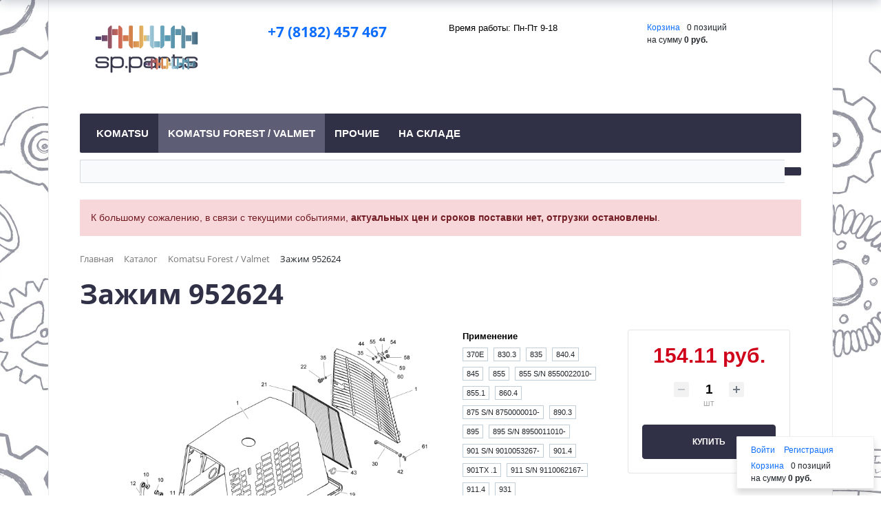

--- FILE ---
content_type: text/html; charset=UTF-8
request_url: https://sp.parts/catalog/komatsu-forest/zazhim_952624/
body_size: 42907
content:
<!DOCTYPE html>
<html xml:lang="ru" lang="ru">
<head>
	<meta http-equiv="X-UA-Compatible" content="IE=edge" />
	<meta name="viewport" content="user-scalable=no, initial-scale=1.0, maximum-scale=1.0, width=device-width">
	<link rel="icon" href="/favicon.svg">
	<meta http-equiv="Content-Type" content="text/html; charset=UTF-8" />
<meta name="robots" content="index, follow" />
<meta name="keywords" content="Зажим, 952624, Komatsu, Valmet, Капот двигателя Крышка, купить, интернет-магазин, доставка" />
<meta name="description" content="Зажим 952624 Komatsu купить в интернет-магазине с доставкой по России" />
<link rel="canonical" href="https://sp.parts/catalog/komatsu-forest/zazhim_952624/" />
<script data-skip-moving="true">(function(w, d) {var v = w.frameCacheVars = {"CACHE_MODE":"HTMLCACHE","storageBlocks":[],"dynamicBlocks":{"GydHei":"d41d8cd98f00","bx_basketFKauiI":"9a186b2dc4d4","OhECjo":"d41d8cd98f00","bx_basketT0kNhm":"9a186b2dc4d4"},"AUTO_UPDATE":true,"AUTO_UPDATE_TTL":3600,"version":2};var inv = false;if (v.AUTO_UPDATE === false){if (v.AUTO_UPDATE_TTL && v.AUTO_UPDATE_TTL > 0){var lm = Date.parse(d.lastModified);if (!isNaN(lm)){var td = new Date().getTime();if ((lm + v.AUTO_UPDATE_TTL * 1000) >= td){w.frameRequestStart = false;w.preventAutoUpdate = true;return;}inv = true;}}else{w.frameRequestStart = false;w.preventAutoUpdate = true;return;}}var r = w.XMLHttpRequest ? new XMLHttpRequest() : (w.ActiveXObject ? new w.ActiveXObject("Microsoft.XMLHTTP") : null);if (!r) { return; }w.frameRequestStart = true;var m = v.CACHE_MODE; var l = w.location; var x = new Date().getTime();var q = "?bxrand=" + x + (l.search.length > 0 ? "&" + l.search.substring(1) : "");var u = l.protocol + "//" + l.host + l.pathname + q;r.open("GET", u, true);r.setRequestHeader("BX-ACTION-TYPE", "get_dynamic");r.setRequestHeader("X-Bitrix-Composite", "get_dynamic");r.setRequestHeader("BX-CACHE-MODE", m);r.setRequestHeader("BX-CACHE-BLOCKS", v.dynamicBlocks ? JSON.stringify(v.dynamicBlocks) : "");if (inv){r.setRequestHeader("BX-INVALIDATE-CACHE", "Y");}try { r.setRequestHeader("BX-REF", d.referrer || "");} catch(e) {}if (m === "APPCACHE"){r.setRequestHeader("BX-APPCACHE-PARAMS", JSON.stringify(v.PARAMS));r.setRequestHeader("BX-APPCACHE-URL", v.PAGE_URL ? v.PAGE_URL : "");}r.onreadystatechange = function() {if (r.readyState != 4) { return; }var a = r.getResponseHeader("BX-RAND");var b = w.BX && w.BX.frameCache ? w.BX.frameCache : false;if (a != x || !((r.status >= 200 && r.status < 300) || r.status === 304 || r.status === 1223 || r.status === 0)){var f = {error:true, reason:a!=x?"bad_rand":"bad_status", url:u, xhr:r, status:r.status};if (w.BX && w.BX.ready && b){BX.ready(function() {setTimeout(function(){BX.onCustomEvent("onFrameDataRequestFail", [f]);}, 0);});}w.frameRequestFail = f;return;}if (b){b.onFrameDataReceived(r.responseText);if (!w.frameUpdateInvoked){b.update(false);}w.frameUpdateInvoked = true;}else{w.frameDataString = r.responseText;}};r.send();var p = w.performance;if (p && p.addEventListener && p.getEntries && p.setResourceTimingBufferSize){var e = 'resourcetimingbufferfull';var h = function() {if (w.BX && w.BX.frameCache && w.BX.frameCache.frameDataInserted){p.removeEventListener(e, h);}else {p.setResourceTimingBufferSize(p.getEntries().length + 50);}};p.addEventListener(e, h);}})(window, document);</script>


<link href="/bitrix/js/ui/bootstrap4/css/bootstrap.min.css?1597057242146519" type="text/css"  rel="stylesheet" />
<link href="/bitrix/css/main/bootstrap.min.css?1594202078121326" type="text/css"  rel="stylesheet" />
<link href="/bitrix/js/ui/design-tokens/dist/ui.design-tokens.min.css?171897745023463" type="text/css"  rel="stylesheet" />
<link href="/bitrix/js/ui/fonts/opensans/ui.font.opensans.min.css?16637633802320" type="text/css"  rel="stylesheet" />
<link href="/bitrix/js/main/popup/dist/main.popup.bundle.min.css?175585049728056" type="text/css"  rel="stylesheet" />
<link href="/bitrix/css/main/themes/blue/style.min.css?1594202078331" type="text/css"  rel="stylesheet" />
<link href="/bitrix/cache/css/s1/sp_parts/page_5ce841f78b03a5812c9d938a1cb8fdf1/page_5ce841f78b03a5812c9d938a1cb8fdf1_v1.css?176709776557292" type="text/css"  rel="stylesheet" />
<link href="/bitrix/cache/css/s1/sp_parts/template_ff2fe33ce6a166a3c17237aa5d2ca6f6/template_ff2fe33ce6a166a3c17237aa5d2ca6f6_v1.css?176709746550044" type="text/css"  data-template-style="true" rel="stylesheet" />
<script>if(!window.BX)window.BX={};if(!window.BX.message)window.BX.message=function(mess){if(typeof mess==='object'){for(let i in mess) {BX.message[i]=mess[i];} return true;}};</script>
<script>(window.BX||top.BX).message({"JS_CORE_LOADING":"Загрузка...","JS_CORE_NO_DATA":"- Нет данных -","JS_CORE_WINDOW_CLOSE":"Закрыть","JS_CORE_WINDOW_EXPAND":"Развернуть","JS_CORE_WINDOW_NARROW":"Свернуть в окно","JS_CORE_WINDOW_SAVE":"Сохранить","JS_CORE_WINDOW_CANCEL":"Отменить","JS_CORE_WINDOW_CONTINUE":"Продолжить","JS_CORE_H":"ч","JS_CORE_M":"м","JS_CORE_S":"с","JSADM_AI_HIDE_EXTRA":"Скрыть лишние","JSADM_AI_ALL_NOTIF":"Показать все","JSADM_AUTH_REQ":"Требуется авторизация!","JS_CORE_WINDOW_AUTH":"Войти","JS_CORE_IMAGE_FULL":"Полный размер"});</script>

<script src="/bitrix/js/main/core/core.min.js?1755850536229643"></script>

<script>BX.Runtime.registerExtension({"name":"main.core","namespace":"BX","loaded":true});</script>
<script>BX.setJSList(["\/bitrix\/js\/main\/core\/core_ajax.js","\/bitrix\/js\/main\/core\/core_promise.js","\/bitrix\/js\/main\/polyfill\/promise\/js\/promise.js","\/bitrix\/js\/main\/loadext\/loadext.js","\/bitrix\/js\/main\/loadext\/extension.js","\/bitrix\/js\/main\/polyfill\/promise\/js\/promise.js","\/bitrix\/js\/main\/polyfill\/find\/js\/find.js","\/bitrix\/js\/main\/polyfill\/includes\/js\/includes.js","\/bitrix\/js\/main\/polyfill\/matches\/js\/matches.js","\/bitrix\/js\/ui\/polyfill\/closest\/js\/closest.js","\/bitrix\/js\/main\/polyfill\/fill\/main.polyfill.fill.js","\/bitrix\/js\/main\/polyfill\/find\/js\/find.js","\/bitrix\/js\/main\/polyfill\/matches\/js\/matches.js","\/bitrix\/js\/main\/polyfill\/core\/dist\/polyfill.bundle.js","\/bitrix\/js\/main\/core\/core.js","\/bitrix\/js\/main\/polyfill\/intersectionobserver\/js\/intersectionobserver.js","\/bitrix\/js\/main\/lazyload\/dist\/lazyload.bundle.js","\/bitrix\/js\/main\/polyfill\/core\/dist\/polyfill.bundle.js","\/bitrix\/js\/main\/parambag\/dist\/parambag.bundle.js"]);
</script>
<script>BX.Runtime.registerExtension({"name":"ui.dexie","namespace":"BX.DexieExport","loaded":true});</script>
<script>BX.Runtime.registerExtension({"name":"ls","namespace":"window","loaded":true});</script>
<script>BX.Runtime.registerExtension({"name":"fx","namespace":"window","loaded":true});</script>
<script>BX.Runtime.registerExtension({"name":"fc","namespace":"window","loaded":true});</script>
<script>BX.Runtime.registerExtension({"name":"pull.protobuf","namespace":"BX","loaded":true});</script>
<script>BX.Runtime.registerExtension({"name":"rest.client","namespace":"window","loaded":true});</script>
<script>(window.BX||top.BX).message({"pull_server_enabled":"N","pull_config_timestamp":0,"shared_worker_allowed":"Y","pull_guest_mode":"N","pull_guest_user_id":0,"pull_worker_mtime":1744789733});(window.BX||top.BX).message({"PULL_OLD_REVISION":"Для продолжения корректной работы с сайтом необходимо перезагрузить страницу."});</script>
<script>BX.Runtime.registerExtension({"name":"pull.client","namespace":"BX","loaded":true});</script>
<script>BX.Runtime.registerExtension({"name":"pull","namespace":"window","loaded":true});</script>
<script>BX.Runtime.registerExtension({"name":"jquery3","namespace":"window","loaded":true});</script>
<script>BX.Runtime.registerExtension({"name":"ui.bootstrap4","namespace":"window","loaded":true});</script>
<script>BX.Runtime.registerExtension({"name":"ui.design-tokens","namespace":"window","loaded":true});</script>
<script>BX.Runtime.registerExtension({"name":"ui.fonts.opensans","namespace":"window","loaded":true});</script>
<script>BX.Runtime.registerExtension({"name":"main.popup","namespace":"BX.Main","loaded":true});</script>
<script>BX.Runtime.registerExtension({"name":"popup","namespace":"window","loaded":true});</script>
<script type="extension/settings" data-extension="currency.currency-core">{"region":"ru"}</script>
<script>BX.Runtime.registerExtension({"name":"currency.currency-core","namespace":"BX.Currency","loaded":true});</script>
<script>BX.Runtime.registerExtension({"name":"currency","namespace":"window","loaded":true});</script>
<script>(window.BX||top.BX).message({"LANGUAGE_ID":"ru","FORMAT_DATE":"DD.MM.YYYY","FORMAT_DATETIME":"DD.MM.YYYY HH:MI:SS","COOKIE_PREFIX":"BITRIX_SM","SERVER_TZ_OFFSET":"10800","UTF_MODE":"Y","SITE_ID":"s1","SITE_DIR":"\/"});</script>


<script  src="/bitrix/cache/js/s1/sp_parts/kernel_main/kernel_main_v1.js?1768293261196391"></script>
<script src="/bitrix/js/ui/dexie/dist/dexie.bundle.min.js?1755850518102530"></script>
<script src="/bitrix/js/main/core/core_ls.min.js?17374692802683"></script>
<script src="/bitrix/js/main/core/core_frame_cache.min.js?175585051910481"></script>
<script src="/bitrix/js/pull/protobuf/protobuf.min.js?159557667176433"></script>
<script src="/bitrix/js/pull/protobuf/model.min.js?159557667114190"></script>
<script src="/bitrix/js/rest/client/rest.client.min.js?16027728969240"></script>
<script src="/bitrix/js/pull/client/pull.client.min.js?174611327349849"></script>
<script src="/bitrix/js/main/jquery/jquery-3.6.0.min.js?165815971189501"></script>
<script src="/bitrix/js/ui/bootstrap4/js/bootstrap.min.js?159420209254924"></script>
<script src="/bitrix/js/main/popup/dist/main.popup.bundle.min.js?176365973367480"></script>
<script src="/bitrix/js/currency/currency-core/dist/currency-core.bundle.min.js?17189774024569"></script>
<script src="/bitrix/js/currency/core_currency.min.js?1718977402835"></script>
<script>BX.setJSList(["\/bitrix\/js\/main\/core\/core_fx.js","\/bitrix\/js\/main\/session.js","\/bitrix\/js\/main\/pageobject\/dist\/pageobject.bundle.js","\/bitrix\/js\/main\/core\/core_window.js","\/bitrix\/js\/main\/date\/main.date.js","\/bitrix\/js\/main\/core\/core_date.js","\/bitrix\/js\/main\/utils.js","\/bitrix\/js\/main\/dd.js","\/bitrix\/js\/main\/core\/core_uf.js","\/bitrix\/js\/main\/core\/core_dd.js","\/bitrix\/js\/main\/core\/core_tooltip.js","\/bitrix\/components\/bitrix\/catalog.element\/templates\/.default\/script.js","\/bitrix\/components\/bitrix\/catalog.product.subscribe\/templates\/.default\/script.js","\/bitrix\/components\/bitrix\/catalog.brandblock\/templates\/.default\/script.js","\/bitrix\/components\/bitrix\/sale.prediction.product.detail\/templates\/.default\/script.js","\/bitrix\/components\/bitrix\/catalog.products.viewed\/templates\/.default\/script.js","\/bitrix\/components\/bitrix\/catalog.item\/templates\/.default\/script.js","\/bitrix\/components\/bitrix\/sale.basket.basket.line\/templates\/.default\/script.js","\/bitrix\/components\/bitrix\/menu\/templates\/catalog_horizontal\/script.js","\/bitrix\/components\/bitrix\/search.title\/script.js"]);</script>
<script>BX.setCSSList(["\/bitrix\/components\/bitrix\/catalog\/templates\/.default\/style.css","\/bitrix\/components\/bitrix\/catalog.element\/templates\/.default\/style.css","\/bitrix\/components\/bitrix\/catalog.product.subscribe\/templates\/.default\/style.css","\/bitrix\/components\/bitrix\/catalog.brandblock\/templates\/.default\/style.css","\/bitrix\/components\/bitrix\/sale.prediction.product.detail\/templates\/.default\/style.css","\/bitrix\/components\/bitrix\/catalog.element\/templates\/.default\/themes\/blue\/style.css","\/bitrix\/components\/bitrix\/catalog.products.viewed\/templates\/.default\/style.css","\/bitrix\/components\/bitrix\/catalog.item\/templates\/.default\/style.css","\/bitrix\/components\/bitrix\/catalog.products.viewed\/templates\/.default\/themes\/blue\/style.css","\/bitrix\/components\/bitrix\/sale.basket.basket.line\/templates\/.default\/style.css","\/bitrix\/components\/bitrix\/menu\/templates\/catalog_horizontal\/style.css","\/bitrix\/components\/bitrix\/menu\/templates\/catalog_horizontal\/themes\/black\/colors.css","\/bitrix\/components\/bitrix\/search.title\/templates\/visual\/style.css","\/bitrix\/components\/bitrix\/breadcrumb\/templates\/.default\/style.css","\/bitrix\/templates\/sp_parts\/components\/bitrix\/menu\/bottom_menu\/style.css","\/bitrix\/templates\/sp_parts\/styles.css","\/bitrix\/templates\/sp_parts\/template_styles.css","\/bitrix\/templates\/sp_parts\/colors.css"]);</script>
<script>
					(function () {
						"use strict";

						var counter = function ()
						{
							var cookie = (function (name) {
								var parts = ("; " + document.cookie).split("; " + name + "=");
								if (parts.length == 2) {
									try {return JSON.parse(decodeURIComponent(parts.pop().split(";").shift()));}
									catch (e) {}
								}
							})("BITRIX_CONVERSION_CONTEXT_s1");

							if (cookie && cookie.EXPIRE >= BX.message("SERVER_TIME"))
								return;

							var request = new XMLHttpRequest();
							request.open("POST", "/bitrix/tools/conversion/ajax_counter.php", true);
							request.setRequestHeader("Content-type", "application/x-www-form-urlencoded");
							request.send(
								"SITE_ID="+encodeURIComponent("s1")+
								"&sessid="+encodeURIComponent(BX.bitrix_sessid())+
								"&HTTP_REFERER="+encodeURIComponent(document.referrer)
							);
						};

						if (window.frameRequestStart === true)
							BX.addCustomEvent("onFrameDataReceived", counter);
						else
							BX.ready(counter);
					})();
				</script>



<script  src="/bitrix/cache/js/s1/sp_parts/template_6b3f766d1f6a4e421dce78e25001daf6/template_6b3f766d1f6a4e421dce78e25001daf6_v1.js?176709746515888"></script>
<script  src="/bitrix/cache/js/s1/sp_parts/page_f03ba32e20d943624946ec878956ae8c/page_f03ba32e20d943624946ec878956ae8c_v1.js?1767097765119602"></script>

		<title>Зажим 952624 Komatsu купить с доставкой по России</title>
</head>
<body class="bx-background-image bx-theme-black" >
<div id="panel"></div>
<div id="bxdynamic_GydHei_start" style="display:none"></div><div id="bxdynamic_GydHei_end" style="display:none"></div><div class="bx-wrapper" id="bx_eshop_wrap">
	<header class="bx-header">
		<div class="bx-header-section container">
			<div class="row">
				<div class="col-lg-3 col-md-3 col-sm-4 col-xs-12">
					<div class="bx-logo">
						<a class="bx-logo-block hidden-xs" href="/">
							<img src="/include/logo.svg" style="width: 160px;height: 80px;"/>						</a>
						<a class="bx-logo-block hidden-lg hidden-md hidden-sm text-center" href="/">
							<img src="/include/logo_white.svg" style="width: 80px;height: 40px;"/>						</a>
					</div>
				</div>
				<div class="col-lg-3 col-md-3 col-sm-4 col-xs-12">
					<div class="bx-inc-orginfo">
						<div>
							<span class="bx-inc-orginfo-phone"><i class="fa fa-phone"></i> <a href="tel:+78182457467">+7 (8182) 457 467</a></span>
						</div>
					</div>
				</div>
				<div class="col-lg-3 col-md-3 hidden-sm hidden-xs">
					<div class="bx-worktime">
						<div class="bx-worktime-prop">
							Время работы: Пн-Пт 9-18						</div>
					</div>
				</div>
				<div class="col-lg-3 col-md-3 col-sm-4 col-xs-12 hidden-xs">
					<script>
var bx_basketFKauiI = new BitrixSmallCart;
</script>
<div id="bx_basketFKauiI" class="bx-basket bx-opener"><div class="bx-hdr-profile">
	<div class="bx-basket-block"><i class="fa fa-shopping-cart"></i>
			<a href="/personal/cart/">Корзина</a>	</div>
</div></div>
<script>
	bx_basketFKauiI.siteId       = 's1';
	bx_basketFKauiI.cartId       = 'bx_basketFKauiI';
	bx_basketFKauiI.ajaxPath     = '/bitrix/components/bitrix/sale.basket.basket.line/ajax.php';
	bx_basketFKauiI.templateName = '.default';
	bx_basketFKauiI.arParams     =  {'PATH_TO_BASKET':'/personal/cart/','PATH_TO_PERSONAL':'/personal/','SHOW_PERSONAL_LINK':'N','SHOW_NUM_PRODUCTS':'Y','SHOW_TOTAL_PRICE':'Y','SHOW_PRODUCTS':'N','POSITION_FIXED':'N','SHOW_AUTHOR':'N','PATH_TO_REGISTER':'/login/','PATH_TO_PROFILE':'/personal/','COMPONENT_TEMPLATE':'.default','PATH_TO_ORDER':'/personal/order/make/','SHOW_EMPTY_VALUES':'Y','PATH_TO_AUTHORIZE':'/login/','SHOW_REGISTRATION':'N','HIDE_ON_BASKET_PAGES':'Y','COMPOSITE_FRAME_MODE':'A','COMPOSITE_FRAME_TYPE':'AUTO','POSITION_HORIZONTAL':'right','POSITION_VERTICAL':'top','CACHE_TYPE':'A','SHOW_DELAY':'Y','SHOW_NOTAVAIL':'Y','SHOW_IMAGE':'Y','SHOW_PRICE':'Y','SHOW_SUMMARY':'Y','MAX_IMAGE_SIZE':'70','AJAX':'N','~PATH_TO_BASKET':'/personal/cart/','~PATH_TO_PERSONAL':'/personal/','~SHOW_PERSONAL_LINK':'N','~SHOW_NUM_PRODUCTS':'Y','~SHOW_TOTAL_PRICE':'Y','~SHOW_PRODUCTS':'N','~POSITION_FIXED':'N','~SHOW_AUTHOR':'N','~PATH_TO_REGISTER':'/login/','~PATH_TO_PROFILE':'/personal/','~COMPONENT_TEMPLATE':'.default','~PATH_TO_ORDER':'/personal/order/make/','~SHOW_EMPTY_VALUES':'Y','~PATH_TO_AUTHORIZE':'/login/','~SHOW_REGISTRATION':'N','~HIDE_ON_BASKET_PAGES':'Y','~COMPOSITE_FRAME_MODE':'A','~COMPOSITE_FRAME_TYPE':'AUTO','~POSITION_HORIZONTAL':'right','~POSITION_VERTICAL':'top','~CACHE_TYPE':'A','~SHOW_DELAY':'Y','~SHOW_NOTAVAIL':'Y','~SHOW_IMAGE':'Y','~SHOW_PRICE':'Y','~SHOW_SUMMARY':'Y','~MAX_IMAGE_SIZE':'70','~AJAX':'N','cartId':'bx_basketFKauiI'}; // TODO \Bitrix\Main\Web\Json::encode
	bx_basketFKauiI.closeMessage = 'Скрыть';
	bx_basketFKauiI.openMessage  = 'Раскрыть';
	bx_basketFKauiI.activate();
</script>				</div>
			</div>
			<div class="row">
				<div class="col-md-12 hidden-xs">
					<div class="bx-top-nav bx-black" id="catalog_menu_LkGdQn">
	<nav class="bx-top-nav-container" id="cont_catalog_menu_LkGdQn">
		<ul class="bx-nav-list-1-lvl" id="ul_catalog_menu_LkGdQn">
		     <!-- first level-->
						<li
				class="bx-nav-1-lvl bx-nav-list-0-col "
				onmouseover="BX.CatalogMenu.itemOver(this);"
				onmouseout="BX.CatalogMenu.itemOut(this)"
								onclick="if (BX.hasClass(document.documentElement, 'bx-touch')) obj_catalog_menu_LkGdQn.clickInMobile(this, event);"
			>
				<a
					href="/lp/komatsu/"
									>
					<span>
						Komatsu											</span>
				</a>
						</li>
		     <!-- first level-->
						<li
				class="bx-nav-1-lvl bx-nav-list-2-col bx-active bx-nav-parent"
				onmouseover="BX.CatalogMenu.itemOver(this);"
				onmouseout="BX.CatalogMenu.itemOut(this)"
									data-role="bx-menu-item"
								onclick="if (BX.hasClass(document.documentElement, 'bx-touch')) obj_catalog_menu_LkGdQn.clickInMobile(this, event);"
			>
				<a
					href="/catalog/komatsu-forest/"
											onmouseover="window.obj_catalog_menu_LkGdQn && obj_catalog_menu_LkGdQn.changeSectionPicure(this, '2772904344');"
									>
					<span>
						Komatsu Forest / Valmet						<i class="fa fa-angle-down"></i>					</span>
				</a>
							<span class="bx-nav-parent-arrow" onclick="obj_catalog_menu_LkGdQn.toggleInMobile(this)"><i class="fa fa-angle-left"></i></span> <!-- for mobile -->
				<div class="bx-nav-2-lvl-container">
											<ul class="bx-nav-list-2-lvl">
						  <!-- second level-->
							<li class="bx-nav-2-lvl">
								<a
									href="/catalog/komatsu/"
																			onmouseover="window.obj_catalog_menu_LkGdQn && obj_catalog_menu_LkGdQn.changeSectionPicure(this, '3239570133');"
																		data-picture="/upload/resize_cache/iblock/8db/240_700_1/8dbd333cc5a6a317a930bea6443e983c.png"
																	>
									<span>Komatsu</span>
								</a>
															<ul class="bx-nav-list-3-lvl">
									<!-- third level-->
									<li class="bx-nav-3-lvl">
										<a
											href="/catalog/harvester_komatsu/"
																							onmouseover="window.obj_catalog_menu_LkGdQn && obj_catalog_menu_LkGdQn.changeSectionPicure(this, '1429143466');return false;"
																						data-picture="/upload/resize_cache/iblock/d6f/240_700_1/d6f36e463262a65cea0e237ae7407dac.jpg"
																					>
											<span>Харвестер</span>
										</a>
									</li>
									<!-- third level-->
									<li class="bx-nav-3-lvl">
										<a
											href="/catalog/forvarder_komatsu/"
																							onmouseover="window.obj_catalog_menu_LkGdQn && obj_catalog_menu_LkGdQn.changeSectionPicure(this, '3305483991');return false;"
																						data-picture="/upload/resize_cache/iblock/9e3/240_700_1/9e30c22c68bf5ea5fc0eb7938ca64364.jpg"
																					>
											<span>Форвардер</span>
										</a>
									</li>
									<!-- third level-->
									<li class="bx-nav-3-lvl">
										<a
											href="/catalog/maxixplorer/"
																							onmouseover="window.obj_catalog_menu_LkGdQn && obj_catalog_menu_LkGdQn.changeSectionPicure(this, '2580582426');return false;"
																						data-picture="/upload/resize_cache/iblock/8db/240_700_1/8dbd333cc5a6a317a930bea6443e983c.png"
																					>
											<span>MaxiXplorer</span>
										</a>
									</li>
									<!-- third level-->
									<li class="bx-nav-3-lvl">
										<a
											href="/catalog/greyfery/"
																							onmouseover="window.obj_catalog_menu_LkGdQn && obj_catalog_menu_LkGdQn.changeSectionPicure(this, '3568818924');return false;"
																						data-picture="/upload/resize_cache/iblock/8db/240_700_1/8dbd333cc5a6a317a930bea6443e983c.png"
																					>
											<span>Грейферы</span>
										</a>
									</li>
									<!-- third level-->
									<li class="bx-nav-3-lvl">
										<a
											href="/catalog/podyemnyy_kran1/"
																							onmouseover="window.obj_catalog_menu_LkGdQn && obj_catalog_menu_LkGdQn.changeSectionPicure(this, '616574237');return false;"
																						data-picture="/upload/resize_cache/iblock/8db/240_700_1/8dbd333cc5a6a317a930bea6443e983c.png"
																					>
											<span>Подъёмный кран</span>
										</a>
									</li>
									<!-- third level-->
									<li class="bx-nav-3-lvl">
										<a
											href="/catalog/harvester_heads_komatsu/"
																							onmouseover="window.obj_catalog_menu_LkGdQn && obj_catalog_menu_LkGdQn.changeSectionPicure(this, '733015344');return false;"
																						data-picture="/upload/resize_cache/iblock/c73/240_700_1/c730f1c81e9036425e1d72ce0977f804.jpg"
																					>
											<span>Харвестерные головки</span>
										</a>
									</li>
																</ul>
														</li>
						  <!-- second level-->
							<li class="bx-nav-2-lvl">
								<a
									href="/catalog/valmet/"
																			onmouseover="window.obj_catalog_menu_LkGdQn && obj_catalog_menu_LkGdQn.changeSectionPicure(this, '3946046251');"
																		data-picture="/upload/resize_cache/iblock/1c3/240_700_1/1c315b60df6fd84534ff9a8ae813ef64.png"
																	>
									<span>Valmet</span>
								</a>
															<ul class="bx-nav-list-3-lvl">
									<!-- third level-->
									<li class="bx-nav-3-lvl">
										<a
											href="/catalog/harvester_valmet/"
																							onmouseover="window.obj_catalog_menu_LkGdQn && obj_catalog_menu_LkGdQn.changeSectionPicure(this, '3055360162');return false;"
																						data-picture="/upload/resize_cache/iblock/a25/240_700_1/a25a3d1b88c78ff688faa32869b50326.jpg"
																					>
											<span>Харвестер</span>
										</a>
									</li>
									<!-- third level-->
									<li class="bx-nav-3-lvl">
										<a
											href="/catalog/forvarder_valmet/"
																							onmouseover="window.obj_catalog_menu_LkGdQn && obj_catalog_menu_LkGdQn.changeSectionPicure(this, '575796397');return false;"
																						data-picture="/upload/resize_cache/iblock/051/240_700_1/051133af5314ff5ed1da77926adf5ae0.jpg"
																					>
											<span>Форвардер</span>
										</a>
									</li>
									<!-- third level-->
									<li class="bx-nav-3-lvl">
										<a
											href="/catalog/greyfer/"
																							onmouseover="window.obj_catalog_menu_LkGdQn && obj_catalog_menu_LkGdQn.changeSectionPicure(this, '2173209259');return false;"
																						data-picture="/upload/resize_cache/iblock/1c3/240_700_1/1c315b60df6fd84534ff9a8ae813ef64.png"
																					>
											<span>Грейфер</span>
										</a>
									</li>
									<!-- third level-->
									<li class="bx-nav-3-lvl">
										<a
											href="/catalog/podyemnyy_kran/"
																							onmouseover="window.obj_catalog_menu_LkGdQn && obj_catalog_menu_LkGdQn.changeSectionPicure(this, '2179724953');return false;"
																						data-picture="/upload/resize_cache/iblock/1c3/240_700_1/1c315b60df6fd84534ff9a8ae813ef64.png"
																					>
											<span>Подъёмный кран</span>
										</a>
									</li>
									<!-- third level-->
									<li class="bx-nav-3-lvl">
										<a
											href="/catalog/harvester_heads_valmet/"
																							onmouseover="window.obj_catalog_menu_LkGdQn && obj_catalog_menu_LkGdQn.changeSectionPicure(this, '2574466991');return false;"
																						data-picture="/upload/resize_cache/iblock/fd4/240_700_1/fd4cb703cba18fd99d77f0529dbe1219.jpg"
																					>
											<span>Харвестерные головки</span>
										</a>
									</li>
																</ul>
														</li>
												</ul>
																<div class="bx-nav-list-2-lvl bx-nav-catinfo dbg" data-role="desc-img-block">
							<a href="/catalog/komatsu-forest/">
								<img src="/upload/resize_cache/iblock/606/240_700_1/606ca801140b6dc786dfa87dea0bbce1.jpg" alt="">
							</a>
							<p>Оригинальные запасные части – пусть Komatsu/Valmet всегда остается настоящей Komatsu.</p>
						</div>
						<div class="bx-nav-catinfo-back"></div>
									</div>
						</li>
		     <!-- first level-->
						<li
				class="bx-nav-1-lvl bx-nav-list-2-col  bx-nav-parent"
				onmouseover="BX.CatalogMenu.itemOver(this);"
				onmouseout="BX.CatalogMenu.itemOut(this)"
									data-role="bx-menu-item"
								onclick="if (BX.hasClass(document.documentElement, 'bx-touch')) obj_catalog_menu_LkGdQn.clickInMobile(this, event);"
			>
				<a
					href="/catalog/prochie/"
											onmouseover="window.obj_catalog_menu_LkGdQn && obj_catalog_menu_LkGdQn.changeSectionPicure(this, '2423985181');"
									>
					<span>
						Прочие						<i class="fa fa-angle-down"></i>					</span>
				</a>
							<span class="bx-nav-parent-arrow" onclick="obj_catalog_menu_LkGdQn.toggleInMobile(this)"><i class="fa fa-angle-left"></i></span> <!-- for mobile -->
				<div class="bx-nav-2-lvl-container">
											<ul class="bx-nav-list-2-lvl">
						  <!-- second level-->
							<li class="bx-nav-2-lvl">
								<a
									href="/catalog/vodyanye_nasosy_bobcat/"
																			onmouseover="window.obj_catalog_menu_LkGdQn && obj_catalog_menu_LkGdQn.changeSectionPicure(this, '2360182457');"
																		data-picture="/upload/resize_cache/iblock/bf0/240_700_1/bf0d326a161ad017261d1713ae891e56.jpg"
																	>
									<span>Водяные насосы BOBCAT</span>
								</a>
														</li>
						  <!-- second level-->
							<li class="bx-nav-2-lvl">
								<a
									href="/catalog/vodyanye_nasosy_caterpillar_cat/"
																			onmouseover="window.obj_catalog_menu_LkGdQn && obj_catalog_menu_LkGdQn.changeSectionPicure(this, '2443091494');"
																		data-picture="/upload/resize_cache/iblock/efa/240_700_1/efa61ec44473a7f1b2ddaabfd2562f13.jpg"
																	>
									<span>Водяные насосы Caterpillar/CAT</span>
								</a>
														</li>
						  <!-- second level-->
							<li class="bx-nav-2-lvl">
								<a
									href="/catalog/vtulki/"
																			onmouseover="window.obj_catalog_menu_LkGdQn && obj_catalog_menu_LkGdQn.changeSectionPicure(this, '2560009091');"
																		data-picture="/upload/resize_cache/iblock/152/240_700_1/pgph5za92eiwsb0rb6y5j3rk0crqdbrb.webp"
																	>
									<span>Втулки (бронза)</span>
								</a>
														</li>
						  <!-- second level-->
							<li class="bx-nav-2-lvl">
								<a
									href="/catalog/turbokompressory_caterpillar_cat/"
																			onmouseover="window.obj_catalog_menu_LkGdQn && obj_catalog_menu_LkGdQn.changeSectionPicure(this, '566436748');"
																		data-picture="/upload/resize_cache/iblock/97a/240_700_1/97a5430b14bf8adabf6769c661edae8e.jpg"
																	>
									<span>Турбокомпрессоры Caterpillar/CAT</span>
								</a>
														</li>
						  <!-- second level-->
							<li class="bx-nav-2-lvl">
								<a
									href="/catalog/uplotneniya_salniki/"
																			onmouseover="window.obj_catalog_menu_LkGdQn && obj_catalog_menu_LkGdQn.changeSectionPicure(this, '1107039500');"
																		data-picture="/upload/resize_cache/iblock/c17/240_700_1/c1720197833af742b27e4f4236f80835.JPG"
																	>
									<span>Уплотнения (сальники)</span>
								</a>
														</li>
												</ul>
																<div class="bx-nav-list-2-lvl bx-nav-catinfo dbg" data-role="desc-img-block">
							<a href="/catalog/prochie/">
								<img src="/upload/resize_cache/iblock/bf0/240_700_1/bf0d326a161ad017261d1713ae891e56.jpg" alt="">
							</a>
							<p></p>
						</div>
						<div class="bx-nav-catinfo-back"></div>
									</div>
						</li>
		     <!-- first level-->
						<li
				class="bx-nav-1-lvl bx-nav-list-0-col "
				onmouseover="BX.CatalogMenu.itemOver(this);"
				onmouseout="BX.CatalogMenu.itemOut(this)"
								onclick="if (BX.hasClass(document.documentElement, 'bx-touch')) obj_catalog_menu_LkGdQn.clickInMobile(this, event);"
			>
				<a
					href="/catalog/in_stock/"
									>
					<span>
						На складе											</span>
				</a>
						</li>
				</ul>
		<div style="clear: both;"></div>
	</nav>
</div>

<script>
	BX.ready(function () {
		window.obj_catalog_menu_LkGdQn = new BX.Main.MenuComponent.CatalogHorizontal('catalog_menu_LkGdQn', {"1267457347":{"PICTURE":null,"DESC":null},"2772904344":{"PICTURE":"\/upload\/resize_cache\/iblock\/606\/240_700_1\/606ca801140b6dc786dfa87dea0bbce1.jpg","DESC":"Оригинальные запасные части – пусть Komatsu\/Valmet всегда остается настоящей Komatsu."},"3239570133":{"PICTURE":"\/upload\/resize_cache\/iblock\/8db\/240_700_1\/8dbd333cc5a6a317a930bea6443e983c.png","DESC":"Запчасти для харвестеров и форвардеров Komatsu Forest"},"1429143466":{"PICTURE":"\/upload\/resize_cache\/iblock\/d6f\/240_700_1\/d6f36e463262a65cea0e237ae7407dac.jpg","DESC":"Запчасти для харвестеров Komatsu Forest"},"3305483991":{"PICTURE":"\/upload\/resize_cache\/iblock\/9e3\/240_700_1\/9e30c22c68bf5ea5fc0eb7938ca64364.jpg","DESC":"Запчасти для форвардеров Komatsu Forest"},"2580582426":{"PICTURE":"\/upload\/resize_cache\/iblock\/8db\/240_700_1\/8dbd333cc5a6a317a930bea6443e983c.png","DESC":"Запчасти для харвестеров и форвардеров Komatsu Forest"},"3568818924":{"PICTURE":"\/upload\/resize_cache\/iblock\/8db\/240_700_1\/8dbd333cc5a6a317a930bea6443e983c.png","DESC":"Запчасти для харвестеров и форвардеров Komatsu Forest"},"616574237":{"PICTURE":"\/upload\/resize_cache\/iblock\/8db\/240_700_1\/8dbd333cc5a6a317a930bea6443e983c.png","DESC":"Запчасти для харвестеров и форвардеров Komatsu Forest"},"733015344":{"PICTURE":"\/upload\/resize_cache\/iblock\/c73\/240_700_1\/c730f1c81e9036425e1d72ce0977f804.jpg","DESC":"Запчасти для харвестерных головок Komatsu Forest"},"3946046251":{"PICTURE":"\/upload\/resize_cache\/iblock\/1c3\/240_700_1\/1c315b60df6fd84534ff9a8ae813ef64.png","DESC":"Запчасти для харвестеров и форвардеров Valmet"},"3055360162":{"PICTURE":"\/upload\/resize_cache\/iblock\/a25\/240_700_1\/a25a3d1b88c78ff688faa32869b50326.jpg","DESC":"Запчасти для харвестеров Valmet"},"575796397":{"PICTURE":"\/upload\/resize_cache\/iblock\/051\/240_700_1\/051133af5314ff5ed1da77926adf5ae0.jpg","DESC":"Запчасти для форвардеров Valmet"},"2173209259":{"PICTURE":"\/upload\/resize_cache\/iblock\/1c3\/240_700_1\/1c315b60df6fd84534ff9a8ae813ef64.png","DESC":"Запчасти для харвестеров и форвардеров Valmet"},"2179724953":{"PICTURE":"\/upload\/resize_cache\/iblock\/1c3\/240_700_1\/1c315b60df6fd84534ff9a8ae813ef64.png","DESC":"Запчасти для харвестеров и форвардеров Valmet"},"2574466991":{"PICTURE":"\/upload\/resize_cache\/iblock\/fd4\/240_700_1\/fd4cb703cba18fd99d77f0529dbe1219.jpg","DESC":"Запчасти для харвестерных головок Komatsu Forest"},"2423985181":{"PICTURE":"\/upload\/resize_cache\/iblock\/bf0\/240_700_1\/bf0d326a161ad017261d1713ae891e56.jpg","DESC":""},"2360182457":{"PICTURE":"\/upload\/resize_cache\/iblock\/bf0\/240_700_1\/bf0d326a161ad017261d1713ae891e56.jpg","DESC":""},"2443091494":{"PICTURE":"\/upload\/resize_cache\/iblock\/efa\/240_700_1\/efa61ec44473a7f1b2ddaabfd2562f13.jpg","DESC":""},"2560009091":{"PICTURE":"\/upload\/resize_cache\/iblock\/152\/240_700_1\/pgph5za92eiwsb0rb6y5j3rk0crqdbrb.webp","DESC":""},"566436748":{"PICTURE":"\/upload\/resize_cache\/iblock\/97a\/240_700_1\/97a5430b14bf8adabf6769c661edae8e.jpg","DESC":""},"1107039500":{"PICTURE":"\/upload\/resize_cache\/iblock\/c17\/240_700_1\/c1720197833af742b27e4f4236f80835.JPG","DESC":""},"2321834354":{"PICTURE":false,"DESC":""}});
	});
</script>				</div>
			</div>
							<div class="row">
					<div class="col-md-12">
					<div id="search" class="bx-searchtitle">
	<form action="/catalog/">
		<div class="bx-input-group">
			<input id="title-search-input" type="text" name="q" value="" autocomplete="off" class="bx-form-control"/>
			<span class="bx-input-group-btn">
				<button class="btn btn-default" type="submit" name="s"><i class="fa fa-search"></i></button>
			</span>
		</div>
	</form>
</div>
<script>
	BX.ready(function(){
		new JCTitleSearch({
			'AJAX_PAGE' : '/catalog/komatsu-forest/zazhim_952624/',
			'CONTAINER_ID': 'search',
			'INPUT_ID': 'title-search-input',
			'MIN_QUERY_LEN': 2
		});
	});
</script>

				</div>
			</div>
			
						<br><div class="alert alert-danger"><div><i class="fas fa-exclamation-circle"></i>  К большому сожалению, в связи с текущими событиями, <strong>актуальных цен и сроков поставки нет, отгрузки остановлены</strong>.<br></div></div>
			
									<div class="row">
				<div class="col-lg-12" id="navigation">
					<div class="bx-breadcrumb" itemscope itemtype="http://schema.org/BreadcrumbList">
			<div class="bx-breadcrumb-item" id="bx_breadcrumb_0" itemprop="itemListElement" itemscope itemtype="http://schema.org/ListItem">
				
				<a href="/" title="Главная" itemprop="item">
					<span itemprop="name">Главная</span>
				</a>
				<meta itemprop="position" content="1" />
			</div>
			<div class="bx-breadcrumb-item" id="bx_breadcrumb_1" itemprop="itemListElement" itemscope itemtype="http://schema.org/ListItem">
				<i class="fa fa-angle-right"></i>
				<a href="/catalog/" title="Каталог" itemprop="item">
					<span itemprop="name">Каталог</span>
				</a>
				<meta itemprop="position" content="2" />
			</div>
			<div class="bx-breadcrumb-item" id="bx_breadcrumb_2" itemprop="itemListElement" itemscope itemtype="http://schema.org/ListItem">
				<i class="fa fa-angle-right"></i>
				<a href="/catalog/komatsu-forest/" title="Komatsu Forest / Valmet" itemprop="item">
					<span itemprop="name">Komatsu Forest / Valmet</span>
				</a>
				<meta itemprop="position" content="3" />
			</div>
			<div class="bx-breadcrumb-item">
				<i class="fa fa-angle-right"></i>
				<span>Зажим 952624</span>
			</div><div style="clear:both"></div></div>				</div>
			</div>
			<h1 class="bx-title dbg_title" id="pagetitle">Зажим 952624</h1>
					</div>
	</header>

	<div class="workarea">
		<div class="container bx-content-seection">
			<div class="row">
								<div class="bx-content col-xs-12">
<div class='row'>
	<div class='col-xs-12'>
		<div class="bx-catalog-element bx-blue" id="bx_117848907_33377"
	itemscope itemtype="http://schema.org/Product">
	<div class="container-fluid">
				<div class="row">
			<div class="col-md-6 col-sm-12">
				<div class="product-item-detail-slider-container" id="bx_117848907_33377_big_slider">
					<span class="product-item-detail-slider-close" data-entity="close-popup"></span>
					<div class="product-item-detail-slider-block
						product-item-detail-slider-block-square"
						data-entity="images-slider-block">
						<span class="product-item-detail-slider-left" data-entity="slider-control-left" style="display: none;"></span>
						<span class="product-item-detail-slider-right" data-entity="slider-control-right" style="display: none;"></span>
						<div class="product-item-label-text product-item-label-big product-item-label-top product-item-label-left" id="bx_117848907_33377_sticker"
							style="display: none;">
													</div>
														<div class="product-item-label-ring product-item-label-big product-item-label-bottom product-item-label-right" id="bx_117848907_33377_dsc_pict"
									style="display: none;">
								</div>
														<div class="product-item-detail-slider-images-container" data-entity="images-container">
																<div class="product-item-detail-slider-image active" data-entity="image" data-id="20507">
										<img src="/upload/iblock/294/294be8b2122bea3e860f9209b9bd4192.png" alt="фотография Зажим 952624 от интернет-магазина sp.parts" title="Зажим 952624" itemprop="image">
									</div>
															</div>
					</div>
									</div>
			</div>
			<div class="col-md-6 col-sm-12">
				<div class="row">
					<div class="col-sm-6">
						<div class="product-item-detail-info-section">
																		<div id="bx_117848907_33377_skudiv">
																									<div class="product-item-detail-info-container" data-entity="sku-line-block">
														<div class="product-item-detail-info-container-title">Применение</div>
														<div class="product-item-scu-container">
															<div class="product-item-scu-block">
																<div class="product-item-scu-list">
																	<ul class="product-item-scu-item-list">
																																						<li class="product-item-scu-item-text-container" title="370E"
																					data-treevalue="61_66"
																					data-onevalue="66">
																					<div class="product-item-scu-item-text-block">
																						<div class="product-item-scu-item-text">370E</div>
																					</div>
																				</li>
																																								<li class="product-item-scu-item-text-container" title="830.3"
																					data-treevalue="61_4"
																					data-onevalue="4">
																					<div class="product-item-scu-item-text-block">
																						<div class="product-item-scu-item-text">830.3</div>
																					</div>
																				</li>
																																								<li class="product-item-scu-item-text-container" title="835"
																					data-treevalue="61_69"
																					data-onevalue="69">
																					<div class="product-item-scu-item-text-block">
																						<div class="product-item-scu-item-text">835</div>
																					</div>
																				</li>
																																								<li class="product-item-scu-item-text-container" title="840.4"
																					data-treevalue="61_8"
																					data-onevalue="8">
																					<div class="product-item-scu-item-text-block">
																						<div class="product-item-scu-item-text">840.4</div>
																					</div>
																				</li>
																																								<li class="product-item-scu-item-text-container" title="845"
																					data-treevalue="61_60"
																					data-onevalue="60">
																					<div class="product-item-scu-item-text-block">
																						<div class="product-item-scu-item-text">845</div>
																					</div>
																				</li>
																																								<li class="product-item-scu-item-text-container" title="855"
																					data-treevalue="61_123"
																					data-onevalue="123">
																					<div class="product-item-scu-item-text-block">
																						<div class="product-item-scu-item-text">855</div>
																					</div>
																				</li>
																																								<li class="product-item-scu-item-text-container" title="855 S/N 8550022010-"
																					data-treevalue="61_116"
																					data-onevalue="116">
																					<div class="product-item-scu-item-text-block">
																						<div class="product-item-scu-item-text">855 S/N 8550022010-</div>
																					</div>
																				</li>
																																								<li class="product-item-scu-item-text-container" title="855.1"
																					data-treevalue="61_14"
																					data-onevalue="14">
																					<div class="product-item-scu-item-text-block">
																						<div class="product-item-scu-item-text">855.1</div>
																					</div>
																				</li>
																																								<li class="product-item-scu-item-text-container" title="860.4"
																					data-treevalue="61_72"
																					data-onevalue="72">
																					<div class="product-item-scu-item-text-block">
																						<div class="product-item-scu-item-text">860.4</div>
																					</div>
																				</li>
																																								<li class="product-item-scu-item-text-container" title="875 S/N 8750000010-"
																					data-treevalue="61_111"
																					data-onevalue="111">
																					<div class="product-item-scu-item-text-block">
																						<div class="product-item-scu-item-text">875 S/N 8750000010-</div>
																					</div>
																				</li>
																																								<li class="product-item-scu-item-text-container" title="890.3"
																					data-treevalue="61_76"
																					data-onevalue="76">
																					<div class="product-item-scu-item-text-block">
																						<div class="product-item-scu-item-text">890.3</div>
																					</div>
																				</li>
																																								<li class="product-item-scu-item-text-container" title="895"
																					data-treevalue="61_59"
																					data-onevalue="59">
																					<div class="product-item-scu-item-text-block">
																						<div class="product-item-scu-item-text">895</div>
																					</div>
																				</li>
																																								<li class="product-item-scu-item-text-container" title="895 S/N 8950011010-"
																					data-treevalue="61_13"
																					data-onevalue="13">
																					<div class="product-item-scu-item-text-block">
																						<div class="product-item-scu-item-text">895 S/N 8950011010-</div>
																					</div>
																				</li>
																																								<li class="product-item-scu-item-text-container" title="901 S/N 9010053267-"
																					data-treevalue="61_115"
																					data-onevalue="115">
																					<div class="product-item-scu-item-text-block">
																						<div class="product-item-scu-item-text">901 S/N 9010053267-</div>
																					</div>
																				</li>
																																								<li class="product-item-scu-item-text-container" title="901.4"
																					data-treevalue="61_54"
																					data-onevalue="54">
																					<div class="product-item-scu-item-text-block">
																						<div class="product-item-scu-item-text">901.4</div>
																					</div>
																				</li>
																																								<li class="product-item-scu-item-text-container" title="901TX .1"
																					data-treevalue="61_12"
																					data-onevalue="12">
																					<div class="product-item-scu-item-text-block">
																						<div class="product-item-scu-item-text">901TX .1</div>
																					</div>
																				</li>
																																								<li class="product-item-scu-item-text-container" title="911 S/N 9110062167-"
																					data-treevalue="61_83"
																					data-onevalue="83">
																					<div class="product-item-scu-item-text-block">
																						<div class="product-item-scu-item-text">911 S/N 9110062167-</div>
																					</div>
																				</li>
																																								<li class="product-item-scu-item-text-container" title="911.4"
																					data-treevalue="61_53"
																					data-onevalue="53">
																					<div class="product-item-scu-item-text-block">
																						<div class="product-item-scu-item-text">911.4</div>
																					</div>
																				</li>
																																								<li class="product-item-scu-item-text-container" title="931"
																					data-treevalue="61_6"
																					data-onevalue="6">
																					<div class="product-item-scu-item-text-block">
																						<div class="product-item-scu-item-text">931</div>
																					</div>
																				</li>
																																								<li class="product-item-scu-item-text-container" title="931 S/N 9310021067-"
																					data-treevalue="61_86"
																					data-onevalue="86">
																					<div class="product-item-scu-item-text-block">
																						<div class="product-item-scu-item-text">931 S/N 9310021067-</div>
																					</div>
																				</li>
																																								<li class="product-item-scu-item-text-container" title="931.1"
																					data-treevalue="61_42"
																					data-onevalue="42">
																					<div class="product-item-scu-item-text-block">
																						<div class="product-item-scu-item-text">931.1</div>
																					</div>
																				</li>
																																								<li class="product-item-scu-item-text-container" title="931XC S/N 9313021208-"
																					data-treevalue="61_44"
																					data-onevalue="44">
																					<div class="product-item-scu-item-text-block">
																						<div class="product-item-scu-item-text">931XC S/N 9313021208-</div>
																					</div>
																				</li>
																																								<li class="product-item-scu-item-text-container" title="941.1"
																					data-treevalue="61_7"
																					data-onevalue="7">
																					<div class="product-item-scu-item-text-block">
																						<div class="product-item-scu-item-text">941.1</div>
																					</div>
																				</li>
																																								<li class="product-item-scu-item-text-container" title="951 S/N 9510004367-"
																					data-treevalue="61_82"
																					data-onevalue="82">
																					<div class="product-item-scu-item-text-block">
																						<div class="product-item-scu-item-text">951 S/N 9510004367-</div>
																					</div>
																				</li>
																																								<li class="product-item-scu-item-text-container" title="C93"
																					data-treevalue="61_41"
																					data-onevalue="41">
																					<div class="product-item-scu-item-text-block">
																						<div class="product-item-scu-item-text">C93</div>
																					</div>
																				</li>
																																								<li class="product-item-scu-item-text-container" title="CRF 7"
																					data-treevalue="61_157"
																					data-onevalue="157">
																					<div class="product-item-scu-item-text-block">
																						<div class="product-item-scu-item-text">CRF 7</div>
																					</div>
																				</li>
																																								<li class="product-item-scu-item-text-container" title="CRH 24 Ch. -42129"
																					data-treevalue="61_104"
																					data-onevalue="104">
																					<div class="product-item-scu-item-text-block">
																						<div class="product-item-scu-item-text">CRH 24 Ch. -42129</div>
																					</div>
																				</li>
																																								<li class="product-item-scu-item-text-container" title="G 28"
																					data-treevalue="61_49"
																					data-onevalue="49">
																					<div class="product-item-scu-item-text-block">
																						<div class="product-item-scu-item-text">G 28</div>
																					</div>
																				</li>
																																								<li class="product-item-scu-item-text-container" title="G 36 HD"
																					data-treevalue="61_131"
																					data-onevalue="131">
																					<div class="product-item-scu-item-text-block">
																						<div class="product-item-scu-item-text">G 36 HD</div>
																					</div>
																				</li>
																																								<li class="product-item-scu-item-text-container" title="S172"
																					data-treevalue="61_91"
																					data-onevalue="91">
																					<div class="product-item-scu-item-text-block">
																						<div class="product-item-scu-item-text">S172</div>
																					</div>
																				</li>
																																								<li class="product-item-scu-item-text-container" title="Valmet 378E"
																					data-treevalue="61_25"
																					data-onevalue="25">
																					<div class="product-item-scu-item-text-block">
																						<div class="product-item-scu-item-text">Valmet 378E</div>
																					</div>
																				</li>
																																								<li class="product-item-scu-item-text-container" title="Valmet 801c Ch 11800-"
																					data-treevalue="61_48"
																					data-onevalue="48">
																					<div class="product-item-scu-item-text-block">
																						<div class="product-item-scu-item-text">Valmet 801c Ch 11800-</div>
																					</div>
																				</li>
																																								<li class="product-item-scu-item-text-container" title="Valmet 830.3"
																					data-treevalue="61_36"
																					data-onevalue="36">
																					<div class="product-item-scu-item-text-block">
																						<div class="product-item-scu-item-text">Valmet 830.3</div>
																					</div>
																				</li>
																																								<li class="product-item-scu-item-text-container" title="Valmet 840.3  Ch. 311174-"
																					data-treevalue="61_74"
																					data-onevalue="74">
																					<div class="product-item-scu-item-text-block">
																						<div class="product-item-scu-item-text">Valmet 840.3  Ch. 311174-</div>
																					</div>
																				</li>
																																								<li class="product-item-scu-item-text-container" title="Valmet 840TX"
																					data-treevalue="61_65"
																					data-onevalue="65">
																					<div class="product-item-scu-item-text-block">
																						<div class="product-item-scu-item-text">Valmet 840TX</div>
																					</div>
																				</li>
																																								<li class="product-item-scu-item-text-container" title="Valmet 901.1"
																					data-treevalue="61_21"
																					data-onevalue="21">
																					<div class="product-item-scu-item-text-block">
																						<div class="product-item-scu-item-text">Valmet 901.1</div>
																					</div>
																				</li>
																																								<li class="product-item-scu-item-text-container" title="Valmet 901.3 Ch. 311191-"
																					data-treevalue="61_10"
																					data-onevalue="10">
																					<div class="product-item-scu-item-text-block">
																						<div class="product-item-scu-item-text">Valmet 901.3 Ch. 311191-</div>
																					</div>
																				</li>
																																								<li class="product-item-scu-item-text-container" title="Valmet 901.4"
																					data-treevalue="61_57"
																					data-onevalue="57">
																					<div class="product-item-scu-item-text-block">
																						<div class="product-item-scu-item-text">Valmet 901.4</div>
																					</div>
																				</li>
																																								<li class="product-item-scu-item-text-container" title="Valmet 901TX"
																					data-treevalue="61_52"
																					data-onevalue="52">
																					<div class="product-item-scu-item-text-block">
																						<div class="product-item-scu-item-text">Valmet 901TX</div>
																					</div>
																				</li>
																																								<li class="product-item-scu-item-text-container" title="Valmet 911.3  Ch 311372-"
																					data-treevalue="61_16"
																					data-onevalue="16">
																					<div class="product-item-scu-item-text-block">
																						<div class="product-item-scu-item-text">Valmet 911.3  Ch 311372-</div>
																					</div>
																				</li>
																																								<li class="product-item-scu-item-text-container" title="Valmet 911.3 Ch - 311370"
																					data-treevalue="61_5"
																					data-onevalue="5">
																					<div class="product-item-scu-item-text-block">
																						<div class="product-item-scu-item-text">Valmet 911.3 Ch - 311370</div>
																					</div>
																				</li>
																																								<li class="product-item-scu-item-text-container" title="Valmet 921 Ch 13271-"
																					data-treevalue="61_24"
																					data-onevalue="24">
																					<div class="product-item-scu-item-text-block">
																						<div class="product-item-scu-item-text">Valmet 921 Ch 13271-</div>
																					</div>
																				</li>
																																								<li class="product-item-scu-item-text-container" title="Valmet 921.1  Ch. -113530"
																					data-treevalue="61_126"
																					data-onevalue="126">
																					<div class="product-item-scu-item-text-block">
																						<div class="product-item-scu-item-text">Valmet 921.1  Ch. -113530</div>
																					</div>
																				</li>
																																								<li class="product-item-scu-item-text-container" title="Valmet 931"
																					data-treevalue="61_58"
																					data-onevalue="58">
																					<div class="product-item-scu-item-text-block">
																						<div class="product-item-scu-item-text">Valmet 931</div>
																					</div>
																				</li>
																																								<li class="product-item-scu-item-text-container" title="Valmet 941 Ch -12070"
																					data-treevalue="61_135"
																					data-onevalue="135">
																					<div class="product-item-scu-item-text-block">
																						<div class="product-item-scu-item-text">Valmet 941 Ch -12070</div>
																					</div>
																				</li>
																																								<li class="product-item-scu-item-text-container" title="Valmet 941 Ch 12071-"
																					data-treevalue="61_45"
																					data-onevalue="45">
																					<div class="product-item-scu-item-text-block">
																						<div class="product-item-scu-item-text">Valmet 941 Ch 12071-</div>
																					</div>
																				</li>
																																								<li class="product-item-scu-item-text-container" title="Valmet 941.1"
																					data-treevalue="61_50"
																					data-onevalue="50">
																					<div class="product-item-scu-item-text-block">
																						<div class="product-item-scu-item-text">Valmet 941.1</div>
																					</div>
																				</li>
																																								<li class="product-item-scu-item-text-container" title="Valmet CRF 10 Ch. V1001-"
																					data-treevalue="61_102"
																					data-onevalue="102">
																					<div class="product-item-scu-item-text-block">
																						<div class="product-item-scu-item-text">Valmet CRF 10 Ch. V1001-</div>
																					</div>
																				</li>
																																								<li class="product-item-scu-item-text-container" title="Valmet CRF 5 Ch. V1001-"
																					data-treevalue="61_51"
																					data-onevalue="51">
																					<div class="product-item-scu-item-text-block">
																						<div class="product-item-scu-item-text">Valmet CRF 5 Ch. V1001-</div>
																					</div>
																				</li>
																																								<li class="product-item-scu-item-text-container" title="Valmet CRH 24 Ch. V1001-"
																					data-treevalue="61_88"
																					data-onevalue="88">
																					<div class="product-item-scu-item-text-block">
																						<div class="product-item-scu-item-text">Valmet CRH 24 Ch. V1001-</div>
																					</div>
																				</li>
																																								<li class="product-item-scu-item-text-container" title="-"
																					data-treevalue="61_0"
																					data-onevalue="0">
																					<div class="product-item-scu-item-text-block">
																						<div class="product-item-scu-item-text">-</div>
																					</div>
																				</li>
																																					</ul>
																	<div style="clear: both;"></div>
																</div>
															</div>
														</div>
													</div>
																										<div class="product-item-detail-info-container" data-entity="sku-line-block">
														<div class="product-item-detail-info-container-title">Схема</div>
														<div class="product-item-scu-container">
															<div class="product-item-scu-block">
																<div class="product-item-scu-list">
																	<ul class="product-item-scu-item-list">
																																						<li class="product-item-scu-item-text-container" title="1"
																					data-treevalue="68_179"
																					data-onevalue="179">
																					<div class="product-item-scu-item-text-block">
																						<div class="product-item-scu-item-text">1</div>
																					</div>
																				</li>
																																								<li class="product-item-scu-item-text-container" title="10"
																					data-treevalue="68_188"
																					data-onevalue="188">
																					<div class="product-item-scu-item-text-block">
																						<div class="product-item-scu-item-text">10</div>
																					</div>
																				</li>
																																								<li class="product-item-scu-item-text-container" title="11"
																					data-treevalue="68_189"
																					data-onevalue="189">
																					<div class="product-item-scu-item-text-block">
																						<div class="product-item-scu-item-text">11</div>
																					</div>
																				</li>
																																								<li class="product-item-scu-item-text-container" title="12"
																					data-treevalue="68_190"
																					data-onevalue="190">
																					<div class="product-item-scu-item-text-block">
																						<div class="product-item-scu-item-text">12</div>
																					</div>
																				</li>
																																								<li class="product-item-scu-item-text-container" title="13"
																					data-treevalue="68_191"
																					data-onevalue="191">
																					<div class="product-item-scu-item-text-block">
																						<div class="product-item-scu-item-text">13</div>
																					</div>
																				</li>
																																								<li class="product-item-scu-item-text-container" title="14"
																					data-treevalue="68_192"
																					data-onevalue="192">
																					<div class="product-item-scu-item-text-block">
																						<div class="product-item-scu-item-text">14</div>
																					</div>
																				</li>
																																								<li class="product-item-scu-item-text-container" title="2"
																					data-treevalue="68_180"
																					data-onevalue="180">
																					<div class="product-item-scu-item-text-block">
																						<div class="product-item-scu-item-text">2</div>
																					</div>
																				</li>
																																								<li class="product-item-scu-item-text-container" title="3"
																					data-treevalue="68_181"
																					data-onevalue="181">
																					<div class="product-item-scu-item-text-block">
																						<div class="product-item-scu-item-text">3</div>
																					</div>
																				</li>
																																								<li class="product-item-scu-item-text-container" title="4"
																					data-treevalue="68_182"
																					data-onevalue="182">
																					<div class="product-item-scu-item-text-block">
																						<div class="product-item-scu-item-text">4</div>
																					</div>
																				</li>
																																								<li class="product-item-scu-item-text-container" title="5"
																					data-treevalue="68_183"
																					data-onevalue="183">
																					<div class="product-item-scu-item-text-block">
																						<div class="product-item-scu-item-text">5</div>
																					</div>
																				</li>
																																								<li class="product-item-scu-item-text-container" title="6"
																					data-treevalue="68_184"
																					data-onevalue="184">
																					<div class="product-item-scu-item-text-block">
																						<div class="product-item-scu-item-text">6</div>
																					</div>
																				</li>
																																								<li class="product-item-scu-item-text-container" title="7"
																					data-treevalue="68_185"
																					data-onevalue="185">
																					<div class="product-item-scu-item-text-block">
																						<div class="product-item-scu-item-text">7</div>
																					</div>
																				</li>
																																								<li class="product-item-scu-item-text-container" title="8"
																					data-treevalue="68_186"
																					data-onevalue="186">
																					<div class="product-item-scu-item-text-block">
																						<div class="product-item-scu-item-text">8</div>
																					</div>
																				</li>
																																								<li class="product-item-scu-item-text-container" title="9"
																					data-treevalue="68_187"
																					data-onevalue="187">
																					<div class="product-item-scu-item-text-block">
																						<div class="product-item-scu-item-text">9</div>
																					</div>
																				</li>
																																								<li class="product-item-scu-item-text-container" title="-"
																					data-treevalue="68_0"
																					data-onevalue="0">
																					<div class="product-item-scu-item-text-block">
																						<div class="product-item-scu-item-text">-</div>
																					</div>
																				</li>
																																					</ul>
																	<div style="clear: both;"></div>
																</div>
															</div>
														</div>
													</div>
																								</div>
																						<div class="product-item-detail-info-container">
																									<dl class="product-item-detail-properties">
																											</dl>
																										<dl class="product-item-detail-properties" id="bx_117848907_33377_main_sku_prop"></dl>
																								</div>
																	</div>
					</div>
					<div class="col-sm-6">
						<div class="product-item-detail-pay-block">
																	<div class="product-item-detail-info-container">
																							<div class="product-item-detail-price-old" id="bx_117848907_33377_old_price"
													style="display: none;">
																									</div>
																							<div class="product-item-detail-price-current" id="bx_117848907_33377_price">
												154.11 руб.											</div>
																							<div class="item_economy_price" id="bx_117848907_33377_price_discount"
													style="display: none;">
																									</div>
																						</div>
																					<div class="product-item-detail-info-container" style=""
												data-entity="quantity-block">
												<div class="product-item-detail-info-container-title"></div>
												<div class="product-item-amount">
													<div class="product-item-amount-field-container">
														<span class="product-item-amount-field-btn-minus no-select" id="bx_117848907_33377_quant_down"></span>
														<input class="product-item-amount-field" id="bx_117848907_33377_quantity" type="number"
															value="1">
														<span class="product-item-amount-field-btn-plus no-select" id="bx_117848907_33377_quant_up"></span>
														<span class="product-item-amount-description-container">
															<span id="bx_117848907_33377_quant_measure">
																шт															</span>
															<span id="bx_117848907_33377_price_total"></span>
														</span>
													</div>
												</div>
											</div>
																					<div data-entity="main-button-container">
											<div id="bx_117848907_33377_basket_actions" style="display: ;">
																									<div class="product-item-detail-info-container">
														<a class="btn btn-default product-item-detail-buy-button" id="bx_117848907_33377_buy_link"
															href="javascript:void(0);">
															<span>Купить</span>
														</a>
													</div>
																								</div>
																							<div class="product-item-detail-info-container">
																									</div>
																							<div class="product-item-detail-info-container">
												<a class="btn btn-link product-item-detail-buy-button" id="bx_117848907_33377_not_avail"
													href="javascript:void(0)"
													rel="nofollow" style="display: none;">
													Нет в наличии												</a>
											</div>
										</div>
																</div>
					</div>
				</div>
			</div>
		</div>
		<div class="row">
			<div class="col-xs-12">
							</div>
		</div>
		<div class="row">
			<div class="col-sm-8 col-md-9">
				<div class="row" id="bx_117848907_33377_tabs">
					<div class="col-xs-12">
						<div class="product-item-detail-tabs-container">
							<ul class="product-item-detail-tabs-list">
																	<li class="product-item-detail-tab active" data-entity="tab" data-value="description">
										<a href="javascript:void(0);" class="product-item-detail-tab-link">
											<span>Описание</span>
										</a>
									</li>
																		<li class="product-item-detail-tab" data-entity="tab" data-value="properties">
										<a href="javascript:void(0);" class="product-item-detail-tab-link">
											<span>Характеристики</span>
										</a>
									</li>
																</ul>
						</div>
					</div>
				</div>
				<div class="row" id="bx_117848907_33377_tab_containers">
					<div class="col-xs-12">
													<div class="product-item-detail-tab-content active" data-entity="tab-container" data-value="description"
								itemprop="description" id="bx_117848907_33377_description">
								<p>8mm</p>							</div>
														<div class="product-item-detail-tab-content" data-entity="tab-container" data-value="properties">
																	<dl class="product-item-detail-properties">
																					<dt>Артикул</dt>
											<dd>952624											</dd>
																						<dt>Вес, кг</dt>
											<dd>0,02											</dd>
																				</dl>
																		<dl class="product-item-detail-properties" id="bx_117848907_33377_sku_prop"></dl>
																</div>
												</div>
				</div>
			</div>
			<div class="col-sm-4 col-md-3">
				<div>
					<div class="bx_item_detail_inc_two" id="bx_IblockBrand_xXGM1R"><div id="brand_33377_BrandReference_1_xXGM1R" class="brandblock-container">
		<div class="brandblock-wrap"><span id="brand_33377_BrandReference_1_xXGM1R_vidget" class="brandblock-block" style="background-image:url('/upload/uf/c36/c3611fbc7c52576caa0e79323ee0c7f0.png');"></span></div>
	</div><div id="brand_33377_BrandReference_5_xXGM1R" class="brandblock-container">
		<div class="brandblock-wrap"><a href="/about/delivery/" id="brand_33377_BrandReference_5_xXGM1R_vidget" class="brandblock-block icon" style="background-image:url('/upload/resize_cache/uf/08b/65_25_1/08b8af7524cff1fd56e744b02e9da73f.png');" target="_blank"><span class="brandblock-text">Доставка по всей России</span></a></div>
	</div><div id="brand_33377_BrandReference_7_xXGM1R" class="brandblock-container">
		<div class="brandblock-wrap"><a href="/about/guaranty/" id="brand_33377_BrandReference_7_xXGM1R_vidget" class="brandblock-block icon" style="background-image:url('/upload/resize_cache/uf/36e/65_25_1/36ebf80b3ad2b8921b984a02bc3d28db.png');" target="_blank"><span class="brandblock-text">Гарантия производителя</span></a></div>
	</div><div id="brand_33377_BrandReference_9_xXGM1R" class="brandblock-container">
		<div class="brandblock-wrap"><a href="/about/howto/" id="brand_33377_BrandReference_9_xXGM1R_vidget" class="brandblock-block icon" style="background-image:url('/upload/resize_cache/uf/a05/65_25_1/a0513870e1a07d9511f41139034a4791.png');" target="_blank"><span class="brandblock-text">Любые способы оплаты</span></a></div>
	</div>	</div>
	<div style="clear: both;"></div>
				</div>
			</div>
		</div>
		<div class="row">
			<div class="col-xs-12">
				<div id="bxdynamic_OhECjo_start" style="display:none"></div><div id="bxdynamic_OhECjo_end" style="display:none"></div>			</div>
		</div>
	</div>
	<!--Small Card-->
	<div class="product-item-detail-short-card-fixed hidden-xs" id="bx_117848907_33377_small_card_panel">
		<div class="product-item-detail-short-card-content-container">
			<table>
				<tr>
					<td rowspan="2" class="product-item-detail-short-card-image">
						<img src="" data-entity="panel-picture">
					</td>
					<td class="product-item-detail-short-title-container" data-entity="panel-title">
						<span class="product-item-detail-short-title-text">Зажим 952624</span>
					</td>
					<td rowspan="2" class="product-item-detail-short-card-price">
													<div class="product-item-detail-price-old" style="display: none;"
								data-entity="panel-old-price">
															</div>
													<div class="product-item-detail-price-current" data-entity="panel-price">
							154.11 руб.						</div>
					</td>
											<td rowspan="2" class="product-item-detail-short-card-btn"
							style="display: ;"
							data-entity="panel-buy-button">
							<a class="btn btn-default product-item-detail-buy-button" id="bx_117848907_33377_buy_link"
								href="javascript:void(0);">
								<span>Купить</span>
							</a>
						</td>
											<td rowspan="2" class="product-item-detail-short-card-btn"
						style="display: none;"
						data-entity="panel-not-available-button">
						<a class="btn btn-link product-item-detail-buy-button" href="javascript:void(0)"
							rel="nofollow">
							Нет в наличии						</a>
					</td>
				</tr>
									<tr>
						<td>
							<div class="product-item-selected-scu-container" data-entity="panel-sku-container">
																			<div class="product-item-selected-scu product-item-selected-scu-text selected"
												title="370E"
												style="display: none;"
												data-sku-line="0"
												data-treevalue="61_66"
												data-onevalue="66">
												370E											</div>
																						<div class="product-item-selected-scu product-item-selected-scu-text selected"
												title="830.3"
												style="display: none;"
												data-sku-line="0"
												data-treevalue="61_4"
												data-onevalue="4">
												830.3											</div>
																						<div class="product-item-selected-scu product-item-selected-scu-text selected"
												title="835"
												style="display: none;"
												data-sku-line="0"
												data-treevalue="61_69"
												data-onevalue="69">
												835											</div>
																						<div class="product-item-selected-scu product-item-selected-scu-text selected"
												title="840.4"
												style="display: none;"
												data-sku-line="0"
												data-treevalue="61_8"
												data-onevalue="8">
												840.4											</div>
																						<div class="product-item-selected-scu product-item-selected-scu-text selected"
												title="845"
												style="display: none;"
												data-sku-line="0"
												data-treevalue="61_60"
												data-onevalue="60">
												845											</div>
																						<div class="product-item-selected-scu product-item-selected-scu-text selected"
												title="855"
												style="display: none;"
												data-sku-line="0"
												data-treevalue="61_123"
												data-onevalue="123">
												855											</div>
																						<div class="product-item-selected-scu product-item-selected-scu-text selected"
												title="855 S/N 8550022010-"
												style="display: none;"
												data-sku-line="0"
												data-treevalue="61_116"
												data-onevalue="116">
												855 S/N 8550022010-											</div>
																						<div class="product-item-selected-scu product-item-selected-scu-text selected"
												title="855.1"
												style="display: none;"
												data-sku-line="0"
												data-treevalue="61_14"
												data-onevalue="14">
												855.1											</div>
																						<div class="product-item-selected-scu product-item-selected-scu-text selected"
												title="860.4"
												style="display: none;"
												data-sku-line="0"
												data-treevalue="61_72"
												data-onevalue="72">
												860.4											</div>
																						<div class="product-item-selected-scu product-item-selected-scu-text selected"
												title="875 S/N 8750000010-"
												style="display: none;"
												data-sku-line="0"
												data-treevalue="61_111"
												data-onevalue="111">
												875 S/N 8750000010-											</div>
																						<div class="product-item-selected-scu product-item-selected-scu-text selected"
												title="890.3"
												style="display: none;"
												data-sku-line="0"
												data-treevalue="61_76"
												data-onevalue="76">
												890.3											</div>
																						<div class="product-item-selected-scu product-item-selected-scu-text selected"
												title="895"
												style="display: none;"
												data-sku-line="0"
												data-treevalue="61_59"
												data-onevalue="59">
												895											</div>
																						<div class="product-item-selected-scu product-item-selected-scu-text selected"
												title="895 S/N 8950011010-"
												style="display: none;"
												data-sku-line="0"
												data-treevalue="61_13"
												data-onevalue="13">
												895 S/N 8950011010-											</div>
																						<div class="product-item-selected-scu product-item-selected-scu-text selected"
												title="901 S/N 9010053267-"
												style="display: none;"
												data-sku-line="0"
												data-treevalue="61_115"
												data-onevalue="115">
												901 S/N 9010053267-											</div>
																						<div class="product-item-selected-scu product-item-selected-scu-text selected"
												title="901.4"
												style="display: none;"
												data-sku-line="0"
												data-treevalue="61_54"
												data-onevalue="54">
												901.4											</div>
																						<div class="product-item-selected-scu product-item-selected-scu-text selected"
												title="901TX .1"
												style="display: none;"
												data-sku-line="0"
												data-treevalue="61_12"
												data-onevalue="12">
												901TX .1											</div>
																						<div class="product-item-selected-scu product-item-selected-scu-text selected"
												title="911 S/N 9110062167-"
												style="display: none;"
												data-sku-line="0"
												data-treevalue="61_83"
												data-onevalue="83">
												911 S/N 9110062167-											</div>
																						<div class="product-item-selected-scu product-item-selected-scu-text selected"
												title="911.4"
												style="display: none;"
												data-sku-line="0"
												data-treevalue="61_53"
												data-onevalue="53">
												911.4											</div>
																						<div class="product-item-selected-scu product-item-selected-scu-text selected"
												title="931"
												style="display: none;"
												data-sku-line="0"
												data-treevalue="61_6"
												data-onevalue="6">
												931											</div>
																						<div class="product-item-selected-scu product-item-selected-scu-text selected"
												title="931 S/N 9310021067-"
												style="display: none;"
												data-sku-line="0"
												data-treevalue="61_86"
												data-onevalue="86">
												931 S/N 9310021067-											</div>
																						<div class="product-item-selected-scu product-item-selected-scu-text selected"
												title="931.1"
												style="display: none;"
												data-sku-line="0"
												data-treevalue="61_42"
												data-onevalue="42">
												931.1											</div>
																						<div class="product-item-selected-scu product-item-selected-scu-text selected"
												title="931XC S/N 9313021208-"
												style="display: none;"
												data-sku-line="0"
												data-treevalue="61_44"
												data-onevalue="44">
												931XC S/N 9313021208-											</div>
																						<div class="product-item-selected-scu product-item-selected-scu-text selected"
												title="941.1"
												style="display: none;"
												data-sku-line="0"
												data-treevalue="61_7"
												data-onevalue="7">
												941.1											</div>
																						<div class="product-item-selected-scu product-item-selected-scu-text selected"
												title="951 S/N 9510004367-"
												style="display: none;"
												data-sku-line="0"
												data-treevalue="61_82"
												data-onevalue="82">
												951 S/N 9510004367-											</div>
																						<div class="product-item-selected-scu product-item-selected-scu-text selected"
												title="C93"
												style="display: none;"
												data-sku-line="0"
												data-treevalue="61_41"
												data-onevalue="41">
												C93											</div>
																						<div class="product-item-selected-scu product-item-selected-scu-text selected"
												title="CRF 7"
												style="display: none;"
												data-sku-line="0"
												data-treevalue="61_157"
												data-onevalue="157">
												CRF 7											</div>
																						<div class="product-item-selected-scu product-item-selected-scu-text selected"
												title="CRH 24 Ch. -42129"
												style="display: none;"
												data-sku-line="0"
												data-treevalue="61_104"
												data-onevalue="104">
												CRH 24 Ch. -42129											</div>
																						<div class="product-item-selected-scu product-item-selected-scu-text selected"
												title="G 28"
												style="display: none;"
												data-sku-line="0"
												data-treevalue="61_49"
												data-onevalue="49">
												G 28											</div>
																						<div class="product-item-selected-scu product-item-selected-scu-text selected"
												title="G 36 HD"
												style="display: none;"
												data-sku-line="0"
												data-treevalue="61_131"
												data-onevalue="131">
												G 36 HD											</div>
																						<div class="product-item-selected-scu product-item-selected-scu-text selected"
												title="S172"
												style="display: none;"
												data-sku-line="0"
												data-treevalue="61_91"
												data-onevalue="91">
												S172											</div>
																						<div class="product-item-selected-scu product-item-selected-scu-text selected"
												title="Valmet 378E"
												style="display: none;"
												data-sku-line="0"
												data-treevalue="61_25"
												data-onevalue="25">
												Valmet 378E											</div>
																						<div class="product-item-selected-scu product-item-selected-scu-text selected"
												title="Valmet 801c Ch 11800-"
												style="display: none;"
												data-sku-line="0"
												data-treevalue="61_48"
												data-onevalue="48">
												Valmet 801c Ch 11800-											</div>
																						<div class="product-item-selected-scu product-item-selected-scu-text selected"
												title="Valmet 830.3"
												style="display: none;"
												data-sku-line="0"
												data-treevalue="61_36"
												data-onevalue="36">
												Valmet 830.3											</div>
																						<div class="product-item-selected-scu product-item-selected-scu-text selected"
												title="Valmet 840.3  Ch. 311174-"
												style="display: none;"
												data-sku-line="0"
												data-treevalue="61_74"
												data-onevalue="74">
												Valmet 840.3  Ch. 311174-											</div>
																						<div class="product-item-selected-scu product-item-selected-scu-text selected"
												title="Valmet 840TX"
												style="display: none;"
												data-sku-line="0"
												data-treevalue="61_65"
												data-onevalue="65">
												Valmet 840TX											</div>
																						<div class="product-item-selected-scu product-item-selected-scu-text selected"
												title="Valmet 901.1"
												style="display: none;"
												data-sku-line="0"
												data-treevalue="61_21"
												data-onevalue="21">
												Valmet 901.1											</div>
																						<div class="product-item-selected-scu product-item-selected-scu-text selected"
												title="Valmet 901.3 Ch. 311191-"
												style="display: none;"
												data-sku-line="0"
												data-treevalue="61_10"
												data-onevalue="10">
												Valmet 901.3 Ch. 311191-											</div>
																						<div class="product-item-selected-scu product-item-selected-scu-text selected"
												title="Valmet 901.4"
												style="display: none;"
												data-sku-line="0"
												data-treevalue="61_57"
												data-onevalue="57">
												Valmet 901.4											</div>
																						<div class="product-item-selected-scu product-item-selected-scu-text selected"
												title="Valmet 901TX"
												style="display: none;"
												data-sku-line="0"
												data-treevalue="61_52"
												data-onevalue="52">
												Valmet 901TX											</div>
																						<div class="product-item-selected-scu product-item-selected-scu-text selected"
												title="Valmet 911.3  Ch 311372-"
												style="display: none;"
												data-sku-line="0"
												data-treevalue="61_16"
												data-onevalue="16">
												Valmet 911.3  Ch 311372-											</div>
																						<div class="product-item-selected-scu product-item-selected-scu-text selected"
												title="Valmet 911.3 Ch - 311370"
												style="display: none;"
												data-sku-line="0"
												data-treevalue="61_5"
												data-onevalue="5">
												Valmet 911.3 Ch - 311370											</div>
																						<div class="product-item-selected-scu product-item-selected-scu-text selected"
												title="Valmet 921 Ch 13271-"
												style="display: none;"
												data-sku-line="0"
												data-treevalue="61_24"
												data-onevalue="24">
												Valmet 921 Ch 13271-											</div>
																						<div class="product-item-selected-scu product-item-selected-scu-text selected"
												title="Valmet 921.1  Ch. -113530"
												style="display: none;"
												data-sku-line="0"
												data-treevalue="61_126"
												data-onevalue="126">
												Valmet 921.1  Ch. -113530											</div>
																						<div class="product-item-selected-scu product-item-selected-scu-text selected"
												title="Valmet 931"
												style="display: none;"
												data-sku-line="0"
												data-treevalue="61_58"
												data-onevalue="58">
												Valmet 931											</div>
																						<div class="product-item-selected-scu product-item-selected-scu-text selected"
												title="Valmet 941 Ch -12070"
												style="display: none;"
												data-sku-line="0"
												data-treevalue="61_135"
												data-onevalue="135">
												Valmet 941 Ch -12070											</div>
																						<div class="product-item-selected-scu product-item-selected-scu-text selected"
												title="Valmet 941 Ch 12071-"
												style="display: none;"
												data-sku-line="0"
												data-treevalue="61_45"
												data-onevalue="45">
												Valmet 941 Ch 12071-											</div>
																						<div class="product-item-selected-scu product-item-selected-scu-text selected"
												title="Valmet 941.1"
												style="display: none;"
												data-sku-line="0"
												data-treevalue="61_50"
												data-onevalue="50">
												Valmet 941.1											</div>
																						<div class="product-item-selected-scu product-item-selected-scu-text selected"
												title="Valmet CRF 10 Ch. V1001-"
												style="display: none;"
												data-sku-line="0"
												data-treevalue="61_102"
												data-onevalue="102">
												Valmet CRF 10 Ch. V1001-											</div>
																						<div class="product-item-selected-scu product-item-selected-scu-text selected"
												title="Valmet CRF 5 Ch. V1001-"
												style="display: none;"
												data-sku-line="0"
												data-treevalue="61_51"
												data-onevalue="51">
												Valmet CRF 5 Ch. V1001-											</div>
																						<div class="product-item-selected-scu product-item-selected-scu-text selected"
												title="Valmet CRH 24 Ch. V1001-"
												style="display: none;"
												data-sku-line="0"
												data-treevalue="61_88"
												data-onevalue="88">
												Valmet CRH 24 Ch. V1001-											</div>
																						<div class="product-item-selected-scu product-item-selected-scu-text selected"
												title="-"
												style="display: none;"
												data-sku-line="0"
												data-treevalue="61_0"
												data-onevalue="0">
												-											</div>
																						<div class="product-item-selected-scu product-item-selected-scu-text selected"
												title="1"
												style="display: none;"
												data-sku-line="1"
												data-treevalue="68_179"
												data-onevalue="179">
												1											</div>
																						<div class="product-item-selected-scu product-item-selected-scu-text selected"
												title="10"
												style="display: none;"
												data-sku-line="1"
												data-treevalue="68_188"
												data-onevalue="188">
												10											</div>
																						<div class="product-item-selected-scu product-item-selected-scu-text selected"
												title="11"
												style="display: none;"
												data-sku-line="1"
												data-treevalue="68_189"
												data-onevalue="189">
												11											</div>
																						<div class="product-item-selected-scu product-item-selected-scu-text selected"
												title="12"
												style="display: none;"
												data-sku-line="1"
												data-treevalue="68_190"
												data-onevalue="190">
												12											</div>
																						<div class="product-item-selected-scu product-item-selected-scu-text selected"
												title="13"
												style="display: none;"
												data-sku-line="1"
												data-treevalue="68_191"
												data-onevalue="191">
												13											</div>
																						<div class="product-item-selected-scu product-item-selected-scu-text selected"
												title="14"
												style="display: none;"
												data-sku-line="1"
												data-treevalue="68_192"
												data-onevalue="192">
												14											</div>
																						<div class="product-item-selected-scu product-item-selected-scu-text selected"
												title="2"
												style="display: none;"
												data-sku-line="1"
												data-treevalue="68_180"
												data-onevalue="180">
												2											</div>
																						<div class="product-item-selected-scu product-item-selected-scu-text selected"
												title="3"
												style="display: none;"
												data-sku-line="1"
												data-treevalue="68_181"
												data-onevalue="181">
												3											</div>
																						<div class="product-item-selected-scu product-item-selected-scu-text selected"
												title="4"
												style="display: none;"
												data-sku-line="1"
												data-treevalue="68_182"
												data-onevalue="182">
												4											</div>
																						<div class="product-item-selected-scu product-item-selected-scu-text selected"
												title="5"
												style="display: none;"
												data-sku-line="1"
												data-treevalue="68_183"
												data-onevalue="183">
												5											</div>
																						<div class="product-item-selected-scu product-item-selected-scu-text selected"
												title="6"
												style="display: none;"
												data-sku-line="1"
												data-treevalue="68_184"
												data-onevalue="184">
												6											</div>
																						<div class="product-item-selected-scu product-item-selected-scu-text selected"
												title="7"
												style="display: none;"
												data-sku-line="1"
												data-treevalue="68_185"
												data-onevalue="185">
												7											</div>
																						<div class="product-item-selected-scu product-item-selected-scu-text selected"
												title="8"
												style="display: none;"
												data-sku-line="1"
												data-treevalue="68_186"
												data-onevalue="186">
												8											</div>
																						<div class="product-item-selected-scu product-item-selected-scu-text selected"
												title="9"
												style="display: none;"
												data-sku-line="1"
												data-treevalue="68_187"
												data-onevalue="187">
												9											</div>
																						<div class="product-item-selected-scu product-item-selected-scu-text selected"
												title="-"
												style="display: none;"
												data-sku-line="1"
												data-treevalue="68_0"
												data-onevalue="0">
												-											</div>
																		</div>
						</td>
					</tr>
								</table>
		</div>
	</div>
	<!--Top tabs-->
	<div class="product-item-detail-tabs-container-fixed hidden-xs" id="bx_117848907_33377_tabs_panel">
		<ul class="product-item-detail-tabs-list">
							<li class="product-item-detail-tab active" data-entity="tab" data-value="description">
					<a href="javascript:void(0);" class="product-item-detail-tab-link">
						<span>Описание</span>
					</a>
				</li>
								<li class="product-item-detail-tab" data-entity="tab" data-value="properties">
					<a href="javascript:void(0);" class="product-item-detail-tab-link">
						<span>Характеристики</span>
					</a>
				</li>
						</ul>
	</div>

	<meta itemprop="name" content="Зажим 952624" />
	<meta itemprop="category" content="Komatsu Forest / Valmet" />
				<span itemprop="offers" itemscope itemtype="http://schema.org/Offer">
				<meta itemprop="sku" content="931.1/1" />
				<meta itemprop="price" content="154.10942" />
				<meta itemprop="priceCurrency" content="RUB" />
				<link itemprop="availability" href="http://schema.org/InStock" />
			</span>
						<span itemprop="offers" itemscope itemtype="http://schema.org/Offer">
				<meta itemprop="sku" content="Valmet 801c Ch 11800-/1" />
				<meta itemprop="price" content="154.10942" />
				<meta itemprop="priceCurrency" content="RUB" />
				<link itemprop="availability" href="http://schema.org/InStock" />
			</span>
						<span itemprop="offers" itemscope itemtype="http://schema.org/Offer">
				<meta itemprop="sku" content="931/1" />
				<meta itemprop="price" content="154.10942" />
				<meta itemprop="priceCurrency" content="RUB" />
				<link itemprop="availability" href="http://schema.org/InStock" />
			</span>
						<span itemprop="offers" itemscope itemtype="http://schema.org/Offer">
				<meta itemprop="sku" content="931/2" />
				<meta itemprop="price" content="154.10942" />
				<meta itemprop="priceCurrency" content="RUB" />
				<link itemprop="availability" href="http://schema.org/InStock" />
			</span>
						<span itemprop="offers" itemscope itemtype="http://schema.org/Offer">
				<meta itemprop="sku" content="890.3/1" />
				<meta itemprop="price" content="154.10942" />
				<meta itemprop="priceCurrency" content="RUB" />
				<link itemprop="availability" href="http://schema.org/InStock" />
			</span>
						<span itemprop="offers" itemscope itemtype="http://schema.org/Offer">
				<meta itemprop="sku" content="890.3/2" />
				<meta itemprop="price" content="154.10942" />
				<meta itemprop="priceCurrency" content="RUB" />
				<link itemprop="availability" href="http://schema.org/InStock" />
			</span>
						<span itemprop="offers" itemscope itemtype="http://schema.org/Offer">
				<meta itemprop="sku" content="Valmet 921 Ch 13271-/1" />
				<meta itemprop="price" content="154.10942" />
				<meta itemprop="priceCurrency" content="RUB" />
				<link itemprop="availability" href="http://schema.org/InStock" />
			</span>
						<span itemprop="offers" itemscope itemtype="http://schema.org/Offer">
				<meta itemprop="sku" content="Valmet 830.3/1" />
				<meta itemprop="price" content="154.10942" />
				<meta itemprop="priceCurrency" content="RUB" />
				<link itemprop="availability" href="http://schema.org/InStock" />
			</span>
						<span itemprop="offers" itemscope itemtype="http://schema.org/Offer">
				<meta itemprop="sku" content="Valmet 941 Ch 12071-/1" />
				<meta itemprop="price" content="154.10942" />
				<meta itemprop="priceCurrency" content="RUB" />
				<link itemprop="availability" href="http://schema.org/InStock" />
			</span>
						<span itemprop="offers" itemscope itemtype="http://schema.org/Offer">
				<meta itemprop="sku" content="845/1" />
				<meta itemprop="price" content="154.10942" />
				<meta itemprop="priceCurrency" content="RUB" />
				<link itemprop="availability" href="http://schema.org/InStock" />
			</span>
						<span itemprop="offers" itemscope itemtype="http://schema.org/Offer">
				<meta itemprop="sku" content="Valmet 921 Ch 13271-/2" />
				<meta itemprop="price" content="154.10942" />
				<meta itemprop="priceCurrency" content="RUB" />
				<link itemprop="availability" href="http://schema.org/InStock" />
			</span>
						<span itemprop="offers" itemscope itemtype="http://schema.org/Offer">
				<meta itemprop="sku" content="Valmet 901.3 Ch. 311191-/1" />
				<meta itemprop="price" content="154.10942" />
				<meta itemprop="priceCurrency" content="RUB" />
				<link itemprop="availability" href="http://schema.org/InStock" />
			</span>
						<span itemprop="offers" itemscope itemtype="http://schema.org/Offer">
				<meta itemprop="sku" content="G 36 HD/1" />
				<meta itemprop="price" content="154.10942" />
				<meta itemprop="priceCurrency" content="RUB" />
				<link itemprop="availability" href="http://schema.org/InStock" />
			</span>
						<span itemprop="offers" itemscope itemtype="http://schema.org/Offer">
				<meta itemprop="sku" content="Valmet 901.1/1" />
				<meta itemprop="price" content="154.10942" />
				<meta itemprop="priceCurrency" content="RUB" />
				<link itemprop="availability" href="http://schema.org/InStock" />
			</span>
						<span itemprop="offers" itemscope itemtype="http://schema.org/Offer">
				<meta itemprop="sku" content="951 S/N 9510004367-/1" />
				<meta itemprop="price" content="154.10942" />
				<meta itemprop="priceCurrency" content="RUB" />
				<link itemprop="availability" href="http://schema.org/InStock" />
			</span>
						<span itemprop="offers" itemscope itemtype="http://schema.org/Offer">
				<meta itemprop="sku" content="951 S/N 9510004367-/2" />
				<meta itemprop="price" content="154.10942" />
				<meta itemprop="priceCurrency" content="RUB" />
				<link itemprop="availability" href="http://schema.org/InStock" />
			</span>
						<span itemprop="offers" itemscope itemtype="http://schema.org/Offer">
				<meta itemprop="sku" content="895 S/N 8950011010-/1" />
				<meta itemprop="price" content="154.10942" />
				<meta itemprop="priceCurrency" content="RUB" />
				<link itemprop="availability" href="http://schema.org/InStock" />
			</span>
						<span itemprop="offers" itemscope itemtype="http://schema.org/Offer">
				<meta itemprop="sku" content="Valmet 801c Ch 11800-/2" />
				<meta itemprop="price" content="154.10942" />
				<meta itemprop="priceCurrency" content="RUB" />
				<link itemprop="availability" href="http://schema.org/InStock" />
			</span>
						<span itemprop="offers" itemscope itemtype="http://schema.org/Offer">
				<meta itemprop="sku" content="840.4/1" />
				<meta itemprop="price" content="154.10942" />
				<meta itemprop="priceCurrency" content="RUB" />
				<link itemprop="availability" href="http://schema.org/InStock" />
			</span>
						<span itemprop="offers" itemscope itemtype="http://schema.org/Offer">
				<meta itemprop="sku" content="901TX .1/1" />
				<meta itemprop="price" content="154.10942" />
				<meta itemprop="priceCurrency" content="RUB" />
				<link itemprop="availability" href="http://schema.org/InStock" />
			</span>
						<span itemprop="offers" itemscope itemtype="http://schema.org/Offer">
				<meta itemprop="sku" content="Valmet 901.1/2" />
				<meta itemprop="price" content="154.10942" />
				<meta itemprop="priceCurrency" content="RUB" />
				<link itemprop="availability" href="http://schema.org/InStock" />
			</span>
						<span itemprop="offers" itemscope itemtype="http://schema.org/Offer">
				<meta itemprop="sku" content="830.3/1" />
				<meta itemprop="price" content="154.10942" />
				<meta itemprop="priceCurrency" content="RUB" />
				<link itemprop="availability" href="http://schema.org/InStock" />
			</span>
						<span itemprop="offers" itemscope itemtype="http://schema.org/Offer">
				<meta itemprop="sku" content="Valmet 830.3/2" />
				<meta itemprop="price" content="154.10942" />
				<meta itemprop="priceCurrency" content="RUB" />
				<link itemprop="availability" href="http://schema.org/InStock" />
			</span>
						<span itemprop="offers" itemscope itemtype="http://schema.org/Offer">
				<meta itemprop="sku" content="Valmet 941 Ch 12071-/2" />
				<meta itemprop="price" content="154.10942" />
				<meta itemprop="priceCurrency" content="RUB" />
				<link itemprop="availability" href="http://schema.org/InStock" />
			</span>
						<span itemprop="offers" itemscope itemtype="http://schema.org/Offer">
				<meta itemprop="sku" content="G 36 HD/2" />
				<meta itemprop="price" content="154.10942" />
				<meta itemprop="priceCurrency" content="RUB" />
				<link itemprop="availability" href="http://schema.org/InStock" />
			</span>
						<span itemprop="offers" itemscope itemtype="http://schema.org/Offer">
				<meta itemprop="sku" content="Valmet 830.3/3" />
				<meta itemprop="price" content="154.10942" />
				<meta itemprop="priceCurrency" content="RUB" />
				<link itemprop="availability" href="http://schema.org/InStock" />
			</span>
						<span itemprop="offers" itemscope itemtype="http://schema.org/Offer">
				<meta itemprop="sku" content="931/3" />
				<meta itemprop="price" content="154.10942" />
				<meta itemprop="priceCurrency" content="RUB" />
				<link itemprop="availability" href="http://schema.org/InStock" />
			</span>
						<span itemprop="offers" itemscope itemtype="http://schema.org/Offer">
				<meta itemprop="sku" content="941.1/1" />
				<meta itemprop="price" content="154.10942" />
				<meta itemprop="priceCurrency" content="RUB" />
				<link itemprop="availability" href="http://schema.org/InStock" />
			</span>
						<span itemprop="offers" itemscope itemtype="http://schema.org/Offer">
				<meta itemprop="sku" content="890.3/3" />
				<meta itemprop="price" content="154.10942" />
				<meta itemprop="priceCurrency" content="RUB" />
				<link itemprop="availability" href="http://schema.org/InStock" />
			</span>
						<span itemprop="offers" itemscope itemtype="http://schema.org/Offer">
				<meta itemprop="sku" content="931.1/2" />
				<meta itemprop="price" content="154.10942" />
				<meta itemprop="priceCurrency" content="RUB" />
				<link itemprop="availability" href="http://schema.org/InStock" />
			</span>
						<span itemprop="offers" itemscope itemtype="http://schema.org/Offer">
				<meta itemprop="sku" content="845/2" />
				<meta itemprop="price" content="154.10942" />
				<meta itemprop="priceCurrency" content="RUB" />
				<link itemprop="availability" href="http://schema.org/InStock" />
			</span>
						<span itemprop="offers" itemscope itemtype="http://schema.org/Offer">
				<meta itemprop="sku" content="830.3/2" />
				<meta itemprop="price" content="154.10942" />
				<meta itemprop="priceCurrency" content="RUB" />
				<link itemprop="availability" href="http://schema.org/InStock" />
			</span>
						<span itemprop="offers" itemscope itemtype="http://schema.org/Offer">
				<meta itemprop="sku" content="901TX .1/2" />
				<meta itemprop="price" content="154.10942" />
				<meta itemprop="priceCurrency" content="RUB" />
				<link itemprop="availability" href="http://schema.org/InStock" />
			</span>
						<span itemprop="offers" itemscope itemtype="http://schema.org/Offer">
				<meta itemprop="sku" content="931/4" />
				<meta itemprop="price" content="154.10942" />
				<meta itemprop="priceCurrency" content="RUB" />
				<link itemprop="availability" href="http://schema.org/InStock" />
			</span>
						<span itemprop="offers" itemscope itemtype="http://schema.org/Offer">
				<meta itemprop="sku" content="901TX .1/3" />
				<meta itemprop="price" content="154.10942" />
				<meta itemprop="priceCurrency" content="RUB" />
				<link itemprop="availability" href="http://schema.org/InStock" />
			</span>
						<span itemprop="offers" itemscope itemtype="http://schema.org/Offer">
				<meta itemprop="sku" content="941.1/2" />
				<meta itemprop="price" content="154.10942" />
				<meta itemprop="priceCurrency" content="RUB" />
				<link itemprop="availability" href="http://schema.org/InStock" />
			</span>
						<span itemprop="offers" itemscope itemtype="http://schema.org/Offer">
				<meta itemprop="sku" content="941.1/3" />
				<meta itemprop="price" content="154.10942" />
				<meta itemprop="priceCurrency" content="RUB" />
				<link itemprop="availability" href="http://schema.org/InStock" />
			</span>
						<span itemprop="offers" itemscope itemtype="http://schema.org/Offer">
				<meta itemprop="sku" content="941.1/4" />
				<meta itemprop="price" content="154.10942" />
				<meta itemprop="priceCurrency" content="RUB" />
				<link itemprop="availability" href="http://schema.org/InStock" />
			</span>
						<span itemprop="offers" itemscope itemtype="http://schema.org/Offer">
				<meta itemprop="sku" content="951 S/N 9510004367-/3" />
				<meta itemprop="price" content="154.10942" />
				<meta itemprop="priceCurrency" content="RUB" />
				<link itemprop="availability" href="http://schema.org/InStock" />
			</span>
						<span itemprop="offers" itemscope itemtype="http://schema.org/Offer">
				<meta itemprop="sku" content="855.1/1" />
				<meta itemprop="price" content="154.10942" />
				<meta itemprop="priceCurrency" content="RUB" />
				<link itemprop="availability" href="http://schema.org/InStock" />
			</span>
						<span itemprop="offers" itemscope itemtype="http://schema.org/Offer">
				<meta itemprop="sku" content="855.1/2" />
				<meta itemprop="price" content="154.10942" />
				<meta itemprop="priceCurrency" content="RUB" />
				<link itemprop="availability" href="http://schema.org/InStock" />
			</span>
						<span itemprop="offers" itemscope itemtype="http://schema.org/Offer">
				<meta itemprop="sku" content="931XC S/N 9313021208-/1" />
				<meta itemprop="price" content="154.10942" />
				<meta itemprop="priceCurrency" content="RUB" />
				<link itemprop="availability" href="http://schema.org/InStock" />
			</span>
						<span itemprop="offers" itemscope itemtype="http://schema.org/Offer">
				<meta itemprop="sku" content="855.1/3" />
				<meta itemprop="price" content="154.10942" />
				<meta itemprop="priceCurrency" content="RUB" />
				<link itemprop="availability" href="http://schema.org/InStock" />
			</span>
						<span itemprop="offers" itemscope itemtype="http://schema.org/Offer">
				<meta itemprop="sku" content="Valmet 901.3 Ch. 311191-/2" />
				<meta itemprop="price" content="154.10942" />
				<meta itemprop="priceCurrency" content="RUB" />
				<link itemprop="availability" href="http://schema.org/InStock" />
			</span>
						<span itemprop="offers" itemscope itemtype="http://schema.org/Offer">
				<meta itemprop="sku" content="855.1/4" />
				<meta itemprop="price" content="154.10942" />
				<meta itemprop="priceCurrency" content="RUB" />
				<link itemprop="availability" href="http://schema.org/InStock" />
			</span>
						<span itemprop="offers" itemscope itemtype="http://schema.org/Offer">
				<meta itemprop="sku" content="901TX .1/4" />
				<meta itemprop="price" content="154.10942" />
				<meta itemprop="priceCurrency" content="RUB" />
				<link itemprop="availability" href="http://schema.org/InStock" />
			</span>
						<span itemprop="offers" itemscope itemtype="http://schema.org/Offer">
				<meta itemprop="sku" content="901 S/N 9010053267-/1" />
				<meta itemprop="price" content="154.10942" />
				<meta itemprop="priceCurrency" content="RUB" />
				<link itemprop="availability" href="http://schema.org/InStock" />
			</span>
						<span itemprop="offers" itemscope itemtype="http://schema.org/Offer">
				<meta itemprop="sku" content="901 S/N 9010053267-/2" />
				<meta itemprop="price" content="154.10942" />
				<meta itemprop="priceCurrency" content="RUB" />
				<link itemprop="availability" href="http://schema.org/InStock" />
			</span>
						<span itemprop="offers" itemscope itemtype="http://schema.org/Offer">
				<meta itemprop="sku" content="855.1/5" />
				<meta itemprop="price" content="154.10942" />
				<meta itemprop="priceCurrency" content="RUB" />
				<link itemprop="availability" href="http://schema.org/InStock" />
			</span>
						<span itemprop="offers" itemscope itemtype="http://schema.org/Offer">
				<meta itemprop="sku" content="855.1/6" />
				<meta itemprop="price" content="154.10942" />
				<meta itemprop="priceCurrency" content="RUB" />
				<link itemprop="availability" href="http://schema.org/InStock" />
			</span>
						<span itemprop="offers" itemscope itemtype="http://schema.org/Offer">
				<meta itemprop="sku" content="370E/1" />
				<meta itemprop="price" content="154.10942" />
				<meta itemprop="priceCurrency" content="RUB" />
				<link itemprop="availability" href="http://schema.org/InStock" />
			</span>
						<span itemprop="offers" itemscope itemtype="http://schema.org/Offer">
				<meta itemprop="sku" content="C93/1" />
				<meta itemprop="price" content="154.10942" />
				<meta itemprop="priceCurrency" content="RUB" />
				<link itemprop="availability" href="http://schema.org/InStock" />
			</span>
						<span itemprop="offers" itemscope itemtype="http://schema.org/Offer">
				<meta itemprop="sku" content="855.1/7" />
				<meta itemprop="price" content="154.10942" />
				<meta itemprop="priceCurrency" content="RUB" />
				<link itemprop="availability" href="http://schema.org/InStock" />
			</span>
						<span itemprop="offers" itemscope itemtype="http://schema.org/Offer">
				<meta itemprop="sku" content="835/1" />
				<meta itemprop="price" content="154.10942" />
				<meta itemprop="priceCurrency" content="RUB" />
				<link itemprop="availability" href="http://schema.org/InStock" />
			</span>
						<span itemprop="offers" itemscope itemtype="http://schema.org/Offer">
				<meta itemprop="sku" content="901TX .1/5" />
				<meta itemprop="price" content="154.10942" />
				<meta itemprop="priceCurrency" content="RUB" />
				<link itemprop="availability" href="http://schema.org/InStock" />
			</span>
						<span itemprop="offers" itemscope itemtype="http://schema.org/Offer">
				<meta itemprop="sku" content="895 S/N 8950011010-/2" />
				<meta itemprop="price" content="154.10942" />
				<meta itemprop="priceCurrency" content="RUB" />
				<link itemprop="availability" href="http://schema.org/InStock" />
			</span>
						<span itemprop="offers" itemscope itemtype="http://schema.org/Offer">
				<meta itemprop="sku" content="855.1/8" />
				<meta itemprop="price" content="154.10942" />
				<meta itemprop="priceCurrency" content="RUB" />
				<link itemprop="availability" href="http://schema.org/InStock" />
			</span>
						<span itemprop="offers" itemscope itemtype="http://schema.org/Offer">
				<meta itemprop="sku" content="901TX .1/6" />
				<meta itemprop="price" content="154.10942" />
				<meta itemprop="priceCurrency" content="RUB" />
				<link itemprop="availability" href="http://schema.org/InStock" />
			</span>
						<span itemprop="offers" itemscope itemtype="http://schema.org/Offer">
				<meta itemprop="sku" content="845/3" />
				<meta itemprop="price" content="154.10942" />
				<meta itemprop="priceCurrency" content="RUB" />
				<link itemprop="availability" href="http://schema.org/InStock" />
			</span>
						<span itemprop="offers" itemscope itemtype="http://schema.org/Offer">
				<meta itemprop="sku" content="895 S/N 8950011010-/3" />
				<meta itemprop="price" content="154.10942" />
				<meta itemprop="priceCurrency" content="RUB" />
				<link itemprop="availability" href="http://schema.org/InStock" />
			</span>
						<span itemprop="offers" itemscope itemtype="http://schema.org/Offer">
				<meta itemprop="sku" content="855 S/N 8550022010-/1" />
				<meta itemprop="price" content="154.10942" />
				<meta itemprop="priceCurrency" content="RUB" />
				<link itemprop="availability" href="http://schema.org/InStock" />
			</span>
						<span itemprop="offers" itemscope itemtype="http://schema.org/Offer">
				<meta itemprop="sku" content="845/4" />
				<meta itemprop="price" content="154.10942" />
				<meta itemprop="priceCurrency" content="RUB" />
				<link itemprop="availability" href="http://schema.org/InStock" />
			</span>
						<span itemprop="offers" itemscope itemtype="http://schema.org/Offer">
				<meta itemprop="sku" content="951 S/N 9510004367-/4" />
				<meta itemprop="price" content="154.10942" />
				<meta itemprop="priceCurrency" content="RUB" />
				<link itemprop="availability" href="http://schema.org/InStock" />
			</span>
						<span itemprop="offers" itemscope itemtype="http://schema.org/Offer">
				<meta itemprop="sku" content="931XC S/N 9313021208-/2" />
				<meta itemprop="price" content="154.10942" />
				<meta itemprop="priceCurrency" content="RUB" />
				<link itemprop="availability" href="http://schema.org/InStock" />
			</span>
						<span itemprop="offers" itemscope itemtype="http://schema.org/Offer">
				<meta itemprop="sku" content="845/5" />
				<meta itemprop="price" content="154.10942" />
				<meta itemprop="priceCurrency" content="RUB" />
				<link itemprop="availability" href="http://schema.org/InStock" />
			</span>
						<span itemprop="offers" itemscope itemtype="http://schema.org/Offer">
				<meta itemprop="sku" content="895 S/N 8950011010-/4" />
				<meta itemprop="price" content="154.10942" />
				<meta itemprop="priceCurrency" content="RUB" />
				<link itemprop="availability" href="http://schema.org/InStock" />
			</span>
						<span itemprop="offers" itemscope itemtype="http://schema.org/Offer">
				<meta itemprop="sku" content="931XC S/N 9313021208-/3" />
				<meta itemprop="price" content="154.10942" />
				<meta itemprop="priceCurrency" content="RUB" />
				<link itemprop="availability" href="http://schema.org/InStock" />
			</span>
						<span itemprop="offers" itemscope itemtype="http://schema.org/Offer">
				<meta itemprop="sku" content="855.1/9" />
				<meta itemprop="price" content="154.10942" />
				<meta itemprop="priceCurrency" content="RUB" />
				<link itemprop="availability" href="http://schema.org/InStock" />
			</span>
						<span itemprop="offers" itemscope itemtype="http://schema.org/Offer">
				<meta itemprop="sku" content="830.3/3" />
				<meta itemprop="price" content="154.10942" />
				<meta itemprop="priceCurrency" content="RUB" />
				<link itemprop="availability" href="http://schema.org/InStock" />
			</span>
						<span itemprop="offers" itemscope itemtype="http://schema.org/Offer">
				<meta itemprop="sku" content="370E/2" />
				<meta itemprop="price" content="154.10942" />
				<meta itemprop="priceCurrency" content="RUB" />
				<link itemprop="availability" href="http://schema.org/InStock" />
			</span>
						<span itemprop="offers" itemscope itemtype="http://schema.org/Offer">
				<meta itemprop="sku" content="931XC S/N 9313021208-/4" />
				<meta itemprop="price" content="154.10942" />
				<meta itemprop="priceCurrency" content="RUB" />
				<link itemprop="availability" href="http://schema.org/InStock" />
			</span>
						<span itemprop="offers" itemscope itemtype="http://schema.org/Offer">
				<meta itemprop="sku" content="835/2" />
				<meta itemprop="price" content="154.10942" />
				<meta itemprop="priceCurrency" content="RUB" />
				<link itemprop="availability" href="http://schema.org/InStock" />
			</span>
						<span itemprop="offers" itemscope itemtype="http://schema.org/Offer">
				<meta itemprop="sku" content="931XC S/N 9313021208-/5" />
				<meta itemprop="price" content="154.10942" />
				<meta itemprop="priceCurrency" content="RUB" />
				<link itemprop="availability" href="http://schema.org/InStock" />
			</span>
						<span itemprop="offers" itemscope itemtype="http://schema.org/Offer">
				<meta itemprop="sku" content="901TX .1/7" />
				<meta itemprop="price" content="154.10942" />
				<meta itemprop="priceCurrency" content="RUB" />
				<link itemprop="availability" href="http://schema.org/InStock" />
			</span>
						<span itemprop="offers" itemscope itemtype="http://schema.org/Offer">
				<meta itemprop="sku" content="931XC S/N 9313021208-/6" />
				<meta itemprop="price" content="154.10942" />
				<meta itemprop="priceCurrency" content="RUB" />
				<link itemprop="availability" href="http://schema.org/InStock" />
			</span>
						<span itemprop="offers" itemscope itemtype="http://schema.org/Offer">
				<meta itemprop="sku" content="895/1" />
				<meta itemprop="price" content="154.10942" />
				<meta itemprop="priceCurrency" content="RUB" />
				<link itemprop="availability" href="http://schema.org/InStock" />
			</span>
						<span itemprop="offers" itemscope itemtype="http://schema.org/Offer">
				<meta itemprop="sku" content="931XC S/N 9313021208-/7" />
				<meta itemprop="price" content="154.10942" />
				<meta itemprop="priceCurrency" content="RUB" />
				<link itemprop="availability" href="http://schema.org/InStock" />
			</span>
						<span itemprop="offers" itemscope itemtype="http://schema.org/Offer">
				<meta itemprop="sku" content="951 S/N 9510004367-/5" />
				<meta itemprop="price" content="154.10942" />
				<meta itemprop="priceCurrency" content="RUB" />
				<link itemprop="availability" href="http://schema.org/InStock" />
			</span>
						<span itemprop="offers" itemscope itemtype="http://schema.org/Offer">
				<meta itemprop="sku" content="835/3" />
				<meta itemprop="price" content="154.10942" />
				<meta itemprop="priceCurrency" content="RUB" />
				<link itemprop="availability" href="http://schema.org/InStock" />
			</span>
						<span itemprop="offers" itemscope itemtype="http://schema.org/Offer">
				<meta itemprop="sku" content="951 S/N 9510004367-/6" />
				<meta itemprop="price" content="154.10942" />
				<meta itemprop="priceCurrency" content="RUB" />
				<link itemprop="availability" href="http://schema.org/InStock" />
			</span>
						<span itemprop="offers" itemscope itemtype="http://schema.org/Offer">
				<meta itemprop="sku" content="895 S/N 8950011010-/5" />
				<meta itemprop="price" content="154.10942" />
				<meta itemprop="priceCurrency" content="RUB" />
				<link itemprop="availability" href="http://schema.org/InStock" />
			</span>
						<span itemprop="offers" itemscope itemtype="http://schema.org/Offer">
				<meta itemprop="sku" content="951 S/N 9510004367-/7" />
				<meta itemprop="price" content="154.10942" />
				<meta itemprop="priceCurrency" content="RUB" />
				<link itemprop="availability" href="http://schema.org/InStock" />
			</span>
						<span itemprop="offers" itemscope itemtype="http://schema.org/Offer">
				<meta itemprop="sku" content="931XC S/N 9313021208-/8" />
				<meta itemprop="price" content="154.10942" />
				<meta itemprop="priceCurrency" content="RUB" />
				<link itemprop="availability" href="http://schema.org/InStock" />
			</span>
						<span itemprop="offers" itemscope itemtype="http://schema.org/Offer">
				<meta itemprop="sku" content="951 S/N 9510004367-/8" />
				<meta itemprop="price" content="154.10942" />
				<meta itemprop="priceCurrency" content="RUB" />
				<link itemprop="availability" href="http://schema.org/InStock" />
			</span>
						<span itemprop="offers" itemscope itemtype="http://schema.org/Offer">
				<meta itemprop="sku" content="931XC S/N 9313021208-/9" />
				<meta itemprop="price" content="154.10942" />
				<meta itemprop="priceCurrency" content="RUB" />
				<link itemprop="availability" href="http://schema.org/InStock" />
			</span>
						<span itemprop="offers" itemscope itemtype="http://schema.org/Offer">
				<meta itemprop="sku" content="931XC S/N 9313021208-/10" />
				<meta itemprop="price" content="154.10942" />
				<meta itemprop="priceCurrency" content="RUB" />
				<link itemprop="availability" href="http://schema.org/InStock" />
			</span>
						<span itemprop="offers" itemscope itemtype="http://schema.org/Offer">
				<meta itemprop="sku" content="875 S/N 8750000010-/1" />
				<meta itemprop="price" content="154.10942" />
				<meta itemprop="priceCurrency" content="RUB" />
				<link itemprop="availability" href="http://schema.org/InStock" />
			</span>
						<span itemprop="offers" itemscope itemtype="http://schema.org/Offer">
				<meta itemprop="sku" content="855 S/N 8550022010-/2" />
				<meta itemprop="price" content="154.10942" />
				<meta itemprop="priceCurrency" content="RUB" />
				<link itemprop="availability" href="http://schema.org/InStock" />
			</span>
						<span itemprop="offers" itemscope itemtype="http://schema.org/Offer">
				<meta itemprop="sku" content="895 S/N 8950011010-/6" />
				<meta itemprop="price" content="154.10942" />
				<meta itemprop="priceCurrency" content="RUB" />
				<link itemprop="availability" href="http://schema.org/InStock" />
			</span>
						<span itemprop="offers" itemscope itemtype="http://schema.org/Offer">
				<meta itemprop="sku" content="855.1/10" />
				<meta itemprop="price" content="154.10942" />
				<meta itemprop="priceCurrency" content="RUB" />
				<link itemprop="availability" href="http://schema.org/InStock" />
			</span>
						<span itemprop="offers" itemscope itemtype="http://schema.org/Offer">
				<meta itemprop="sku" content="895/2" />
				<meta itemprop="price" content="154.10942" />
				<meta itemprop="priceCurrency" content="RUB" />
				<link itemprop="availability" href="http://schema.org/InStock" />
			</span>
						<span itemprop="offers" itemscope itemtype="http://schema.org/Offer">
				<meta itemprop="sku" content="875 S/N 8750000010-/2" />
				<meta itemprop="price" content="154.10942" />
				<meta itemprop="priceCurrency" content="RUB" />
				<link itemprop="availability" href="http://schema.org/InStock" />
			</span>
						<span itemprop="offers" itemscope itemtype="http://schema.org/Offer">
				<meta itemprop="sku" content="875 S/N 8750000010-/3" />
				<meta itemprop="price" content="154.10942" />
				<meta itemprop="priceCurrency" content="RUB" />
				<link itemprop="availability" href="http://schema.org/InStock" />
			</span>
						<span itemprop="offers" itemscope itemtype="http://schema.org/Offer">
				<meta itemprop="sku" content="875 S/N 8750000010-/4" />
				<meta itemprop="price" content="154.10942" />
				<meta itemprop="priceCurrency" content="RUB" />
				<link itemprop="availability" href="http://schema.org/InStock" />
			</span>
						<span itemprop="offers" itemscope itemtype="http://schema.org/Offer">
				<meta itemprop="sku" content="895 S/N 8950011010-/7" />
				<meta itemprop="price" content="154.10942" />
				<meta itemprop="priceCurrency" content="RUB" />
				<link itemprop="availability" href="http://schema.org/InStock" />
			</span>
						<span itemprop="offers" itemscope itemtype="http://schema.org/Offer">
				<meta itemprop="sku" content="895 S/N 8950011010-/8" />
				<meta itemprop="price" content="154.10942" />
				<meta itemprop="priceCurrency" content="RUB" />
				<link itemprop="availability" href="http://schema.org/InStock" />
			</span>
						<span itemprop="offers" itemscope itemtype="http://schema.org/Offer">
				<meta itemprop="sku" content="C93/2" />
				<meta itemprop="price" content="154.10942" />
				<meta itemprop="priceCurrency" content="RUB" />
				<link itemprop="availability" href="http://schema.org/InStock" />
			</span>
						<span itemprop="offers" itemscope itemtype="http://schema.org/Offer">
				<meta itemprop="sku" content="895 S/N 8950011010-/9" />
				<meta itemprop="price" content="154.10942" />
				<meta itemprop="priceCurrency" content="RUB" />
				<link itemprop="availability" href="http://schema.org/InStock" />
			</span>
						<span itemprop="offers" itemscope itemtype="http://schema.org/Offer">
				<meta itemprop="sku" content="845/6" />
				<meta itemprop="price" content="154.10942" />
				<meta itemprop="priceCurrency" content="RUB" />
				<link itemprop="availability" href="http://schema.org/InStock" />
			</span>
						<span itemprop="offers" itemscope itemtype="http://schema.org/Offer">
				<meta itemprop="sku" content="895 S/N 8950011010-/10" />
				<meta itemprop="price" content="154.10942" />
				<meta itemprop="priceCurrency" content="RUB" />
				<link itemprop="availability" href="http://schema.org/InStock" />
			</span>
						<span itemprop="offers" itemscope itemtype="http://schema.org/Offer">
				<meta itemprop="sku" content="845/7" />
				<meta itemprop="price" content="154.10942" />
				<meta itemprop="priceCurrency" content="RUB" />
				<link itemprop="availability" href="http://schema.org/InStock" />
			</span>
						<span itemprop="offers" itemscope itemtype="http://schema.org/Offer">
				<meta itemprop="sku" content="855.1/11" />
				<meta itemprop="price" content="154.10942" />
				<meta itemprop="priceCurrency" content="RUB" />
				<link itemprop="availability" href="http://schema.org/InStock" />
			</span>
						<span itemprop="offers" itemscope itemtype="http://schema.org/Offer">
				<meta itemprop="sku" content="845/8" />
				<meta itemprop="price" content="154.10942" />
				<meta itemprop="priceCurrency" content="RUB" />
				<link itemprop="availability" href="http://schema.org/InStock" />
			</span>
						<span itemprop="offers" itemscope itemtype="http://schema.org/Offer">
				<meta itemprop="sku" content="835/4" />
				<meta itemprop="price" content="154.10942" />
				<meta itemprop="priceCurrency" content="RUB" />
				<link itemprop="availability" href="http://schema.org/InStock" />
			</span>
						<span itemprop="offers" itemscope itemtype="http://schema.org/Offer">
				<meta itemprop="sku" content="895/3" />
				<meta itemprop="price" content="154.10942" />
				<meta itemprop="priceCurrency" content="RUB" />
				<link itemprop="availability" href="http://schema.org/InStock" />
			</span>
						<span itemprop="offers" itemscope itemtype="http://schema.org/Offer">
				<meta itemprop="sku" content="845/9" />
				<meta itemprop="price" content="154.10942" />
				<meta itemprop="priceCurrency" content="RUB" />
				<link itemprop="availability" href="http://schema.org/InStock" />
			</span>
						<span itemprop="offers" itemscope itemtype="http://schema.org/Offer">
				<meta itemprop="sku" content="845/10" />
				<meta itemprop="price" content="154.10942" />
				<meta itemprop="priceCurrency" content="RUB" />
				<link itemprop="availability" href="http://schema.org/InStock" />
			</span>
						<span itemprop="offers" itemscope itemtype="http://schema.org/Offer">
				<meta itemprop="sku" content="840.4/2" />
				<meta itemprop="price" content="154.10942" />
				<meta itemprop="priceCurrency" content="RUB" />
				<link itemprop="availability" href="http://schema.org/InStock" />
			</span>
						<span itemprop="offers" itemscope itemtype="http://schema.org/Offer">
				<meta itemprop="sku" content="835/5" />
				<meta itemprop="price" content="154.10942" />
				<meta itemprop="priceCurrency" content="RUB" />
				<link itemprop="availability" href="http://schema.org/InStock" />
			</span>
						<span itemprop="offers" itemscope itemtype="http://schema.org/Offer">
				<meta itemprop="sku" content="845/11" />
				<meta itemprop="price" content="154.10942" />
				<meta itemprop="priceCurrency" content="RUB" />
				<link itemprop="availability" href="http://schema.org/InStock" />
			</span>
						<span itemprop="offers" itemscope itemtype="http://schema.org/Offer">
				<meta itemprop="sku" content="845/12" />
				<meta itemprop="price" content="154.10942" />
				<meta itemprop="priceCurrency" content="RUB" />
				<link itemprop="availability" href="http://schema.org/InStock" />
			</span>
						<span itemprop="offers" itemscope itemtype="http://schema.org/Offer">
				<meta itemprop="sku" content="C93/3" />
				<meta itemprop="price" content="154.10942" />
				<meta itemprop="priceCurrency" content="RUB" />
				<link itemprop="availability" href="http://schema.org/InStock" />
			</span>
						<span itemprop="offers" itemscope itemtype="http://schema.org/Offer">
				<meta itemprop="sku" content="370E/3" />
				<meta itemprop="price" content="154.10942" />
				<meta itemprop="priceCurrency" content="RUB" />
				<link itemprop="availability" href="http://schema.org/InStock" />
			</span>
						<span itemprop="offers" itemscope itemtype="http://schema.org/Offer">
				<meta itemprop="sku" content="835/6" />
				<meta itemprop="price" content="154.10942" />
				<meta itemprop="priceCurrency" content="RUB" />
				<link itemprop="availability" href="http://schema.org/InStock" />
			</span>
						<span itemprop="offers" itemscope itemtype="http://schema.org/Offer">
				<meta itemprop="sku" content="835/7" />
				<meta itemprop="price" content="154.10942" />
				<meta itemprop="priceCurrency" content="RUB" />
				<link itemprop="availability" href="http://schema.org/InStock" />
			</span>
						<span itemprop="offers" itemscope itemtype="http://schema.org/Offer">
				<meta itemprop="sku" content="835/8" />
				<meta itemprop="price" content="154.10942" />
				<meta itemprop="priceCurrency" content="RUB" />
				<link itemprop="availability" href="http://schema.org/InStock" />
			</span>
						<span itemprop="offers" itemscope itemtype="http://schema.org/Offer">
				<meta itemprop="sku" content="855.1/12" />
				<meta itemprop="price" content="154.10942" />
				<meta itemprop="priceCurrency" content="RUB" />
				<link itemprop="availability" href="http://schema.org/InStock" />
			</span>
						<span itemprop="offers" itemscope itemtype="http://schema.org/Offer">
				<meta itemprop="sku" content="895/4" />
				<meta itemprop="price" content="154.10942" />
				<meta itemprop="priceCurrency" content="RUB" />
				<link itemprop="availability" href="http://schema.org/InStock" />
			</span>
						<span itemprop="offers" itemscope itemtype="http://schema.org/Offer">
				<meta itemprop="sku" content="845/13" />
				<meta itemprop="price" content="154.10942" />
				<meta itemprop="priceCurrency" content="RUB" />
				<link itemprop="availability" href="http://schema.org/InStock" />
			</span>
						<span itemprop="offers" itemscope itemtype="http://schema.org/Offer">
				<meta itemprop="sku" content="845/14" />
				<meta itemprop="price" content="154.10942" />
				<meta itemprop="priceCurrency" content="RUB" />
				<link itemprop="availability" href="http://schema.org/InStock" />
			</span>
						<span itemprop="offers" itemscope itemtype="http://schema.org/Offer">
				<meta itemprop="sku" content="951 S/N 9510004367-/9" />
				<meta itemprop="price" content="154.10942" />
				<meta itemprop="priceCurrency" content="RUB" />
				<link itemprop="availability" href="http://schema.org/InStock" />
			</span>
						<span itemprop="offers" itemscope itemtype="http://schema.org/Offer">
				<meta itemprop="sku" content="895 S/N 8950011010-/11" />
				<meta itemprop="price" content="154.10942" />
				<meta itemprop="priceCurrency" content="RUB" />
				<link itemprop="availability" href="http://schema.org/InStock" />
			</span>
						<span itemprop="offers" itemscope itemtype="http://schema.org/Offer">
				<meta itemprop="sku" content="875 S/N 8750000010-/5" />
				<meta itemprop="price" content="154.10942" />
				<meta itemprop="priceCurrency" content="RUB" />
				<link itemprop="availability" href="http://schema.org/InStock" />
			</span>
						<span itemprop="offers" itemscope itemtype="http://schema.org/Offer">
				<meta itemprop="sku" content="895 S/N 8950011010-/12" />
				<meta itemprop="price" content="154.10942" />
				<meta itemprop="priceCurrency" content="RUB" />
				<link itemprop="availability" href="http://schema.org/InStock" />
			</span>
						<span itemprop="offers" itemscope itemtype="http://schema.org/Offer">
				<meta itemprop="sku" content="855.1/13" />
				<meta itemprop="price" content="154.10942" />
				<meta itemprop="priceCurrency" content="RUB" />
				<link itemprop="availability" href="http://schema.org/InStock" />
			</span>
						<span itemprop="offers" itemscope itemtype="http://schema.org/Offer">
				<meta itemprop="sku" content="895 S/N 8950011010-/13" />
				<meta itemprop="price" content="154.10942" />
				<meta itemprop="priceCurrency" content="RUB" />
				<link itemprop="availability" href="http://schema.org/InStock" />
			</span>
						<span itemprop="offers" itemscope itemtype="http://schema.org/Offer">
				<meta itemprop="sku" content="895 S/N 8950011010-/14" />
				<meta itemprop="price" content="154.10942" />
				<meta itemprop="priceCurrency" content="RUB" />
				<link itemprop="availability" href="http://schema.org/InStock" />
			</span>
						<span itemprop="offers" itemscope itemtype="http://schema.org/Offer">
				<meta itemprop="sku" content="860.4/-" />
				<meta itemprop="price" content="154.10942" />
				<meta itemprop="priceCurrency" content="RUB" />
				<link itemprop="availability" href="http://schema.org/InStock" />
			</span>
						<span itemprop="offers" itemscope itemtype="http://schema.org/Offer">
				<meta itemprop="sku" content="Valmet 911.3 Ch - 311370/-" />
				<meta itemprop="price" content="154.10942" />
				<meta itemprop="priceCurrency" content="RUB" />
				<link itemprop="availability" href="http://schema.org/InStock" />
			</span>
						<span itemprop="offers" itemscope itemtype="http://schema.org/Offer">
				<meta itemprop="sku" content="Valmet 840TX/-" />
				<meta itemprop="price" content="154.10942" />
				<meta itemprop="priceCurrency" content="RUB" />
				<link itemprop="availability" href="http://schema.org/InStock" />
			</span>
						<span itemprop="offers" itemscope itemtype="http://schema.org/Offer">
				<meta itemprop="sku" content="CRH 24 Ch. -42129/-" />
				<meta itemprop="price" content="154.10942" />
				<meta itemprop="priceCurrency" content="RUB" />
				<link itemprop="availability" href="http://schema.org/InStock" />
			</span>
						<span itemprop="offers" itemscope itemtype="http://schema.org/Offer">
				<meta itemprop="sku" content="Valmet 921.1  Ch. -113530/-" />
				<meta itemprop="price" content="154.10942" />
				<meta itemprop="priceCurrency" content="RUB" />
				<link itemprop="availability" href="http://schema.org/InStock" />
			</span>
						<span itemprop="offers" itemscope itemtype="http://schema.org/Offer">
				<meta itemprop="sku" content="Valmet 911.3  Ch 311372-/-" />
				<meta itemprop="price" content="154.10942" />
				<meta itemprop="priceCurrency" content="RUB" />
				<link itemprop="availability" href="http://schema.org/InStock" />
			</span>
						<span itemprop="offers" itemscope itemtype="http://schema.org/Offer">
				<meta itemprop="sku" content="Valmet 378E/-" />
				<meta itemprop="price" content="154.10942" />
				<meta itemprop="priceCurrency" content="RUB" />
				<link itemprop="availability" href="http://schema.org/InStock" />
			</span>
						<span itemprop="offers" itemscope itemtype="http://schema.org/Offer">
				<meta itemprop="sku" content="CRF 7/-" />
				<meta itemprop="price" content="154.10942" />
				<meta itemprop="priceCurrency" content="RUB" />
				<link itemprop="availability" href="http://schema.org/InStock" />
			</span>
						<span itemprop="offers" itemscope itemtype="http://schema.org/Offer">
				<meta itemprop="sku" content="G 28/-" />
				<meta itemprop="price" content="154.10942" />
				<meta itemprop="priceCurrency" content="RUB" />
				<link itemprop="availability" href="http://schema.org/InStock" />
			</span>
						<span itemprop="offers" itemscope itemtype="http://schema.org/Offer">
				<meta itemprop="sku" content="Valmet 941 Ch -12070/-" />
				<meta itemprop="price" content="154.10942" />
				<meta itemprop="priceCurrency" content="RUB" />
				<link itemprop="availability" href="http://schema.org/InStock" />
			</span>
						<span itemprop="offers" itemscope itemtype="http://schema.org/Offer">
				<meta itemprop="sku" content="Valmet CRF 5 Ch. V1001-/-" />
				<meta itemprop="price" content="154.10942" />
				<meta itemprop="priceCurrency" content="RUB" />
				<link itemprop="availability" href="http://schema.org/InStock" />
			</span>
						<span itemprop="offers" itemscope itemtype="http://schema.org/Offer">
				<meta itemprop="sku" content="Valmet CRF 10 Ch. V1001-/-" />
				<meta itemprop="price" content="154.10942" />
				<meta itemprop="priceCurrency" content="RUB" />
				<link itemprop="availability" href="http://schema.org/InStock" />
			</span>
						<span itemprop="offers" itemscope itemtype="http://schema.org/Offer">
				<meta itemprop="sku" content="Valmet 840.3  Ch. 311174-/-" />
				<meta itemprop="price" content="154.10942" />
				<meta itemprop="priceCurrency" content="RUB" />
				<link itemprop="availability" href="http://schema.org/InStock" />
			</span>
						<span itemprop="offers" itemscope itemtype="http://schema.org/Offer">
				<meta itemprop="sku" content="Valmet CRH 24 Ch. V1001-/-" />
				<meta itemprop="price" content="154.10942" />
				<meta itemprop="priceCurrency" content="RUB" />
				<link itemprop="availability" href="http://schema.org/InStock" />
			</span>
						<span itemprop="offers" itemscope itemtype="http://schema.org/Offer">
				<meta itemprop="sku" content="Valmet 901TX/-" />
				<meta itemprop="price" content="154.10942" />
				<meta itemprop="priceCurrency" content="RUB" />
				<link itemprop="availability" href="http://schema.org/InStock" />
			</span>
						<span itemprop="offers" itemscope itemtype="http://schema.org/Offer">
				<meta itemprop="sku" content="S172/-" />
				<meta itemprop="price" content="154.10942" />
				<meta itemprop="priceCurrency" content="RUB" />
				<link itemprop="availability" href="http://schema.org/InStock" />
			</span>
						<span itemprop="offers" itemscope itemtype="http://schema.org/Offer">
				<meta itemprop="sku" content="Valmet 901.4/-" />
				<meta itemprop="price" content="154.10942" />
				<meta itemprop="priceCurrency" content="RUB" />
				<link itemprop="availability" href="http://schema.org/InStock" />
			</span>
						<span itemprop="offers" itemscope itemtype="http://schema.org/Offer">
				<meta itemprop="sku" content="Valmet 931/-" />
				<meta itemprop="price" content="154.10942" />
				<meta itemprop="priceCurrency" content="RUB" />
				<link itemprop="availability" href="http://schema.org/InStock" />
			</span>
						<span itemprop="offers" itemscope itemtype="http://schema.org/Offer">
				<meta itemprop="sku" content="901.4/-" />
				<meta itemprop="price" content="154.10942" />
				<meta itemprop="priceCurrency" content="RUB" />
				<link itemprop="availability" href="http://schema.org/InStock" />
			</span>
						<span itemprop="offers" itemscope itemtype="http://schema.org/Offer">
				<meta itemprop="sku" content="911.4/-" />
				<meta itemprop="price" content="154.10942" />
				<meta itemprop="priceCurrency" content="RUB" />
				<link itemprop="availability" href="http://schema.org/InStock" />
			</span>
						<span itemprop="offers" itemscope itemtype="http://schema.org/Offer">
				<meta itemprop="sku" content="901TX .1/-" />
				<meta itemprop="price" content="154.10942" />
				<meta itemprop="priceCurrency" content="RUB" />
				<link itemprop="availability" href="http://schema.org/InStock" />
			</span>
						<span itemprop="offers" itemscope itemtype="http://schema.org/Offer">
				<meta itemprop="sku" content="855/-" />
				<meta itemprop="price" content="154.10942" />
				<meta itemprop="priceCurrency" content="RUB" />
				<link itemprop="availability" href="http://schema.org/InStock" />
			</span>
						<span itemprop="offers" itemscope itemtype="http://schema.org/Offer">
				<meta itemprop="sku" content="931 S/N 9310021067-/-" />
				<meta itemprop="price" content="154.10942" />
				<meta itemprop="priceCurrency" content="RUB" />
				<link itemprop="availability" href="http://schema.org/InStock" />
			</span>
						<span itemprop="offers" itemscope itemtype="http://schema.org/Offer">
				<meta itemprop="sku" content="Valmet 941.1/-" />
				<meta itemprop="price" content="154.10942" />
				<meta itemprop="priceCurrency" content="RUB" />
				<link itemprop="availability" href="http://schema.org/InStock" />
			</span>
						<span itemprop="offers" itemscope itemtype="http://schema.org/Offer">
				<meta itemprop="sku" content="911 S/N 9110062167-/-" />
				<meta itemprop="price" content="154.10942" />
				<meta itemprop="priceCurrency" content="RUB" />
				<link itemprop="availability" href="http://schema.org/InStock" />
			</span>
			</div>
<script>
	BX.message({
		ECONOMY_INFO_MESSAGE: 'Скидка #ECONOMY#',
		TITLE_ERROR: 'Ошибка',
		TITLE_BASKET_PROPS: 'Свойства товара, добавляемые в корзину',
		BASKET_UNKNOWN_ERROR: 'Неизвестная ошибка при добавлении товара в корзину',
		BTN_SEND_PROPS: 'Выбрать',
		BTN_MESSAGE_DETAIL_BASKET_REDIRECT: 'Перейти в корзину',
		BTN_MESSAGE_CLOSE: 'Закрыть',
		BTN_MESSAGE_DETAIL_CLOSE_POPUP: 'Продолжить покупки',
		TITLE_SUCCESSFUL: 'Товар добавлен в корзину',
		COMPARE_MESSAGE_OK: 'Товар добавлен в список сравнения',
		COMPARE_UNKNOWN_ERROR: 'При добавлении товара в список сравнения произошла ошибка',
		COMPARE_TITLE: 'Сравнение товаров',
		BTN_MESSAGE_COMPARE_REDIRECT: 'Перейти в список сравнения',
		PRODUCT_GIFT_LABEL: 'Подарок',
		PRICE_TOTAL_PREFIX: 'на сумму',
		RELATIVE_QUANTITY_MANY: 'много',
		RELATIVE_QUANTITY_FEW: 'мало',
		SITE_ID: 's1'
	});

	var obbx_117848907_33377 = new JCCatalogElement({'CONFIG':{'USE_CATALOG':true,'SHOW_QUANTITY':true,'SHOW_PRICE':true,'SHOW_DISCOUNT_PERCENT':true,'SHOW_OLD_PRICE':true,'USE_PRICE_COUNT':false,'DISPLAY_COMPARE':false,'SHOW_SKU_PROPS':true,'OFFER_GROUP':false,'MAIN_PICTURE_MODE':['POPUP','MAGNIFIER'],'ADD_TO_BASKET_ACTION':['BUY'],'SHOW_CLOSE_POPUP':true,'SHOW_MAX_QUANTITY':'N','RELATIVE_QUANTITY_FACTOR':'5','TEMPLATE_THEME':'blue','USE_STICKERS':true,'USE_SUBSCRIBE':true,'SHOW_SLIDER':'N','SLIDER_INTERVAL':'5000','ALT':'фотография Зажим 952624 от интернет-магазина sp.parts','TITLE':'Зажим 952624','MAGNIFIER_ZOOM_PERCENT':'200','USE_ENHANCED_ECOMMERCE':'Y','DATA_LAYER_NAME':'dataLayer','BRAND_PROPERTY':'','SHOW_SKU_DESCRIPTION':'N','DISPLAY_PREVIEW_TEXT_MODE':'E'},'PRODUCT_TYPE':'3','VISUAL':{'ID':'bx_117848907_33377','DISCOUNT_PERCENT_ID':'bx_117848907_33377_dsc_pict','STICKER_ID':'bx_117848907_33377_sticker','BIG_SLIDER_ID':'bx_117848907_33377_big_slider','BIG_IMG_CONT_ID':'bx_117848907_33377_bigimg_cont','SLIDER_CONT_ID':'bx_117848907_33377_slider_cont','OLD_PRICE_ID':'bx_117848907_33377_old_price','PRICE_ID':'bx_117848907_33377_price','DESCRIPTION_ID':'bx_117848907_33377_description','DISCOUNT_PRICE_ID':'bx_117848907_33377_price_discount','PRICE_TOTAL':'bx_117848907_33377_price_total','SLIDER_CONT_OF_ID':'bx_117848907_33377_slider_cont_','QUANTITY_ID':'bx_117848907_33377_quantity','QUANTITY_DOWN_ID':'bx_117848907_33377_quant_down','QUANTITY_UP_ID':'bx_117848907_33377_quant_up','QUANTITY_MEASURE':'bx_117848907_33377_quant_measure','QUANTITY_LIMIT':'bx_117848907_33377_quant_limit','BUY_LINK':'bx_117848907_33377_buy_link','ADD_BASKET_LINK':'bx_117848907_33377_add_basket_link','BASKET_ACTIONS_ID':'bx_117848907_33377_basket_actions','NOT_AVAILABLE_MESS':'bx_117848907_33377_not_avail','COMPARE_LINK':'bx_117848907_33377_compare_link','TREE_ID':'bx_117848907_33377_skudiv','DISPLAY_PROP_DIV':'bx_117848907_33377_sku_prop','DISPLAY_MAIN_PROP_DIV':'bx_117848907_33377_main_sku_prop','OFFER_GROUP':'bx_117848907_33377_set_group_','BASKET_PROP_DIV':'bx_117848907_33377_basket_prop','SUBSCRIBE_LINK':'bx_117848907_33377_subscribe','TABS_ID':'bx_117848907_33377_tabs','TAB_CONTAINERS_ID':'bx_117848907_33377_tab_containers','SMALL_CARD_PANEL_ID':'bx_117848907_33377_small_card_panel','TABS_PANEL_ID':'bx_117848907_33377_tabs_panel'},'DEFAULT_PICTURE':{'PREVIEW_PICTURE':{'ID':'0','SRC':'/bitrix/components/bitrix/catalog.element/templates/.default/images/no_photo.png','FILE_NAME':'no_photo.png','WIDTH':'150','HEIGHT':'150'},'DETAIL_PICTURE':{'ID':'0','SRC':'/bitrix/components/bitrix/catalog.element/templates/.default/images/no_photo.png','FILE_NAME':'no_photo.png','WIDTH':'150','HEIGHT':'150'}},'PRODUCT':{'ID':'33377','ACTIVE':'Y','NAME':'Зажим 952624','CATEGORY':'Komatsu Forest / Valmet','DETAIL_TEXT':'8mm','DETAIL_TEXT_TYPE':'text','PREVIEW_TEXT':'','PREVIEW_TEXT_TYPE':'text'},'BASKET':{'QUANTITY':'quantity','BASKET_URL':'/personal/cart/','SKU_PROPS':'YToyOntpOjA7czo1OiJFTlRSWSI7aToxO3M6MTI6IklMTFVTVFJBVElPTiI7fQ==','ADD_URL_TEMPLATE':'/catalog/komatsu-forest/zazhim_952624/?action=ADD2BASKET&id=#ID#','BUY_URL_TEMPLATE':'/catalog/komatsu-forest/zazhim_952624/?action=BUY&id=#ID#'},'OFFERS':[{'ID':'39217','CODE':'zazhim_952624_kharvester_komatsu_931_1','NAME':'Зажим 952624 (Харвестер Komatsu 931.1)','TREE':{'PROP_61':'42','PROP_68':'179'},'DISPLAY_PROPERTIES':'<dt>Количество<\/dt><dd>1<\/dd><dt>Позиция<\/dt><dd>48<\/dd>','PREVIEW_TEXT':'','PREVIEW_TEXT_TYPE':'','DETAIL_TEXT':'','DETAIL_TEXT_TYPE':'','ITEM_PRICE_MODE':'S','ITEM_PRICES':[{'UNROUND_BASE_PRICE':'154.10942','UNROUND_PRICE':'154.10942','BASE_PRICE':'154.10942','PRICE':'154.10942','ID':'27322','PRICE_TYPE_ID':'1','CURRENCY':'RUB','DISCOUNT':'0','PERCENT':'0','VAT':'25.684903333333','QUANTITY_FROM':'','QUANTITY_TO':'','QUANTITY_HASH':'ZERO-INF','MEASURE_RATIO_ID':'','PRINT_BASE_PRICE':'154.11 руб.','RATIO_BASE_PRICE':'154.10942','PRINT_RATIO_BASE_PRICE':'154.11 руб.','PRINT_PRICE':'154.11 руб.','RATIO_PRICE':'154.10942','PRINT_RATIO_PRICE':'154.11 руб.','PRINT_DISCOUNT':'0 руб.','RATIO_DISCOUNT':'0','PRINT_RATIO_DISCOUNT':'0 руб.','PRINT_VAT':'25.68 руб.','RATIO_VAT':'25.684903333333','PRINT_RATIO_VAT':'25.68 руб.','MIN_QUANTITY':'1'}],'ITEM_PRICE_SELECTED':'0','ITEM_QUANTITY_RANGES':{'ZERO-INF':{'HASH':'ZERO-INF','QUANTITY_FROM':'','QUANTITY_TO':'','SORT_FROM':'0','SORT_TO':'INF'}},'ITEM_QUANTITY_RANGE_SELECTED':'ZERO-INF','ITEM_MEASURE_RATIOS':[{'ID':'0','RATIO':'1','IS_DEFAULT':'Y'}],'ITEM_MEASURE_RATIO_SELECTED':'0','PREVIEW_PICTURE':{'ID':'20507','SRC':'/upload/iblock/294/294be8b2122bea3e860f9209b9bd4192.png','WIDTH':'1400','HEIGHT':'1390'},'DETAIL_PICTURE':{'ID':'20507','SRC':'/upload/iblock/294/294be8b2122bea3e860f9209b9bd4192.png','WIDTH':'1400','HEIGHT':'1390'},'CHECK_QUANTITY':true,'MAX_QUANTITY':'1000','STEP_QUANTITY':'1','QUANTITY_FLOAT':false,'MEASURE':'шт','OFFER_GROUP':false,'CAN_BUY':true,'CATALOG_SUBSCRIBE':'Y','SLIDER':[{'ID':'20507','SRC':'/upload/iblock/294/294be8b2122bea3e860f9209b9bd4192.png','WIDTH':'1400','HEIGHT':'1390'}],'SLIDER_COUNT':'1','DISPLAY_PROPERTIES_MAIN_BLOCK':'<dt>Количество<\/dt><dd>1<\/dd><dt>Позиция<\/dt><dd>48<\/dd>','PRICE_RANGES_RATIO_HTML':'','PRICE_RANGES_HTML':''},{'ID':'39350','CODE':'zazhim_952624_forvarder_valmet_801c_ch_11800_','NAME':'Зажим 952624 (Форвардер Valmet 801c Ch 11800-)','TREE':{'PROP_61':'48','PROP_68':'179'},'DISPLAY_PROPERTIES':'<dt>Количество<\/dt><dd>2<\/dd><dt>Позиция<\/dt><dd>12<\/dd>','PREVIEW_TEXT':'','PREVIEW_TEXT_TYPE':'','DETAIL_TEXT':'','DETAIL_TEXT_TYPE':'','ITEM_PRICE_MODE':'S','ITEM_PRICES':[{'UNROUND_BASE_PRICE':'154.10942','UNROUND_PRICE':'154.10942','BASE_PRICE':'154.10942','PRICE':'154.10942','ID':'28612','PRICE_TYPE_ID':'1','CURRENCY':'RUB','DISCOUNT':'0','PERCENT':'0','VAT':'25.684903333333','QUANTITY_FROM':'','QUANTITY_TO':'','QUANTITY_HASH':'ZERO-INF','MEASURE_RATIO_ID':'','PRINT_BASE_PRICE':'154.11 руб.','RATIO_BASE_PRICE':'154.10942','PRINT_RATIO_BASE_PRICE':'154.11 руб.','PRINT_PRICE':'154.11 руб.','RATIO_PRICE':'154.10942','PRINT_RATIO_PRICE':'154.11 руб.','PRINT_DISCOUNT':'0 руб.','RATIO_DISCOUNT':'0','PRINT_RATIO_DISCOUNT':'0 руб.','PRINT_VAT':'25.68 руб.','RATIO_VAT':'25.684903333333','PRINT_RATIO_VAT':'25.68 руб.','MIN_QUANTITY':'1'}],'ITEM_PRICE_SELECTED':'0','ITEM_QUANTITY_RANGES':{'ZERO-INF':{'HASH':'ZERO-INF','QUANTITY_FROM':'','QUANTITY_TO':'','SORT_FROM':'0','SORT_TO':'INF'}},'ITEM_QUANTITY_RANGE_SELECTED':'ZERO-INF','ITEM_MEASURE_RATIOS':[{'ID':'0','RATIO':'1','IS_DEFAULT':'Y'}],'ITEM_MEASURE_RATIO_SELECTED':'0','PREVIEW_PICTURE':{'ID':'20641','SRC':'/upload/iblock/113/113e0c1d228badc19f953032a55a1bb0.png','WIDTH':'1400','HEIGHT':'1400'},'DETAIL_PICTURE':{'ID':'20641','SRC':'/upload/iblock/113/113e0c1d228badc19f953032a55a1bb0.png','WIDTH':'1400','HEIGHT':'1400'},'CHECK_QUANTITY':true,'MAX_QUANTITY':'1000','STEP_QUANTITY':'1','QUANTITY_FLOAT':false,'MEASURE':'шт','OFFER_GROUP':false,'CAN_BUY':true,'CATALOG_SUBSCRIBE':'Y','SLIDER':[{'ID':'20641','SRC':'/upload/iblock/113/113e0c1d228badc19f953032a55a1bb0.png','WIDTH':'1400','HEIGHT':'1400'}],'SLIDER_COUNT':'1','DISPLAY_PROPERTIES_MAIN_BLOCK':'<dt>Количество<\/dt><dd>2<\/dd><dt>Позиция<\/dt><dd>12<\/dd>','PRICE_RANGES_RATIO_HTML':'','PRICE_RANGES_HTML':''},{'ID':'44788','CODE':'zazhim_952624_kharvester_komatsu_931','NAME':'Зажим 952624 (Харвестер Komatsu 931)','TREE':{'PROP_61':'6','PROP_68':'179'},'DISPLAY_PROPERTIES':'<dt>Количество<\/dt><dd>2<\/dd><dt>Позиция<\/dt><dd>2<\/dd>','PREVIEW_TEXT':'','PREVIEW_TEXT_TYPE':'','DETAIL_TEXT':'','DETAIL_TEXT_TYPE':'','ITEM_PRICE_MODE':'S','ITEM_PRICES':[{'UNROUND_BASE_PRICE':'154.10942','UNROUND_PRICE':'154.10942','BASE_PRICE':'154.10942','PRICE':'154.10942','ID':'37447','PRICE_TYPE_ID':'1','CURRENCY':'RUB','DISCOUNT':'0','PERCENT':'0','VAT':'25.684903333333','QUANTITY_FROM':'','QUANTITY_TO':'','QUANTITY_HASH':'ZERO-INF','MEASURE_RATIO_ID':'','PRINT_BASE_PRICE':'154.11 руб.','RATIO_BASE_PRICE':'154.10942','PRINT_RATIO_BASE_PRICE':'154.11 руб.','PRINT_PRICE':'154.11 руб.','RATIO_PRICE':'154.10942','PRINT_RATIO_PRICE':'154.11 руб.','PRINT_DISCOUNT':'0 руб.','RATIO_DISCOUNT':'0','PRINT_RATIO_DISCOUNT':'0 руб.','PRINT_VAT':'25.68 руб.','RATIO_VAT':'25.684903333333','PRINT_RATIO_VAT':'25.68 руб.','MIN_QUANTITY':'1'}],'ITEM_PRICE_SELECTED':'0','ITEM_QUANTITY_RANGES':{'ZERO-INF':{'HASH':'ZERO-INF','QUANTITY_FROM':'','QUANTITY_TO':'','SORT_FROM':'0','SORT_TO':'INF'}},'ITEM_QUANTITY_RANGE_SELECTED':'ZERO-INF','ITEM_MEASURE_RATIOS':[{'ID':'0','RATIO':'1','IS_DEFAULT':'Y'}],'ITEM_MEASURE_RATIO_SELECTED':'0','PREVIEW_PICTURE':{'ID':'26034','SRC':'/upload/iblock/38c/38c6e1ce223daaca7afb8b4666ce6e29.png','WIDTH':'1400','HEIGHT':'1400'},'DETAIL_PICTURE':{'ID':'26034','SRC':'/upload/iblock/38c/38c6e1ce223daaca7afb8b4666ce6e29.png','WIDTH':'1400','HEIGHT':'1400'},'CHECK_QUANTITY':true,'MAX_QUANTITY':'1000','STEP_QUANTITY':'1','QUANTITY_FLOAT':false,'MEASURE':'шт','OFFER_GROUP':false,'CAN_BUY':true,'CATALOG_SUBSCRIBE':'Y','SLIDER':[{'ID':'26034','SRC':'/upload/iblock/38c/38c6e1ce223daaca7afb8b4666ce6e29.png','WIDTH':'1400','HEIGHT':'1400'}],'SLIDER_COUNT':'1','DISPLAY_PROPERTIES_MAIN_BLOCK':'<dt>Количество<\/dt><dd>2<\/dd><dt>Позиция<\/dt><dd>2<\/dd>','PRICE_RANGES_RATIO_HTML':'','PRICE_RANGES_HTML':''},{'ID':'44793','CODE':'zazhim_952624_kharvester_komatsu_931-615764016','NAME':'Зажим 952624 (Харвестер Komatsu 931)','TREE':{'PROP_61':'6','PROP_68':'180'},'DISPLAY_PROPERTIES':'<dt>Количество<\/dt><dd>2<\/dd><dt>Позиция<\/dt><dd>7<\/dd>','PREVIEW_TEXT':'','PREVIEW_TEXT_TYPE':'','DETAIL_TEXT':'','DETAIL_TEXT_TYPE':'','ITEM_PRICE_MODE':'S','ITEM_PRICES':[{'UNROUND_BASE_PRICE':'154.10942','UNROUND_PRICE':'154.10942','BASE_PRICE':'154.10942','PRICE':'154.10942','ID':'37452','PRICE_TYPE_ID':'1','CURRENCY':'RUB','DISCOUNT':'0','PERCENT':'0','VAT':'25.684903333333','QUANTITY_FROM':'','QUANTITY_TO':'','QUANTITY_HASH':'ZERO-INF','MEASURE_RATIO_ID':'','PRINT_BASE_PRICE':'154.11 руб.','RATIO_BASE_PRICE':'154.10942','PRINT_RATIO_BASE_PRICE':'154.11 руб.','PRINT_PRICE':'154.11 руб.','RATIO_PRICE':'154.10942','PRINT_RATIO_PRICE':'154.11 руб.','PRINT_DISCOUNT':'0 руб.','RATIO_DISCOUNT':'0','PRINT_RATIO_DISCOUNT':'0 руб.','PRINT_VAT':'25.68 руб.','RATIO_VAT':'25.684903333333','PRINT_RATIO_VAT':'25.68 руб.','MIN_QUANTITY':'1'}],'ITEM_PRICE_SELECTED':'0','ITEM_QUANTITY_RANGES':{'ZERO-INF':{'HASH':'ZERO-INF','QUANTITY_FROM':'','QUANTITY_TO':'','SORT_FROM':'0','SORT_TO':'INF'}},'ITEM_QUANTITY_RANGE_SELECTED':'ZERO-INF','ITEM_MEASURE_RATIOS':[{'ID':'0','RATIO':'1','IS_DEFAULT':'Y'}],'ITEM_MEASURE_RATIO_SELECTED':'0','PREVIEW_PICTURE':{'ID':'26039','SRC':'/upload/iblock/4a1/4a192b00038cccdd7a82b720cb8a33b2.png','WIDTH':'1400','HEIGHT':'1400'},'DETAIL_PICTURE':{'ID':'26039','SRC':'/upload/iblock/4a1/4a192b00038cccdd7a82b720cb8a33b2.png','WIDTH':'1400','HEIGHT':'1400'},'CHECK_QUANTITY':true,'MAX_QUANTITY':'1000','STEP_QUANTITY':'1','QUANTITY_FLOAT':false,'MEASURE':'шт','OFFER_GROUP':false,'CAN_BUY':true,'CATALOG_SUBSCRIBE':'Y','SLIDER':[{'ID':'26039','SRC':'/upload/iblock/4a1/4a192b00038cccdd7a82b720cb8a33b2.png','WIDTH':'1400','HEIGHT':'1400'}],'SLIDER_COUNT':'1','DISPLAY_PROPERTIES_MAIN_BLOCK':'<dt>Количество<\/dt><dd>2<\/dd><dt>Позиция<\/dt><dd>7<\/dd>','PRICE_RANGES_RATIO_HTML':'','PRICE_RANGES_HTML':''},{'ID':'47048','CODE':'zazhim_952624_forvarder_komatsu_890_3','NAME':'Зажим 952624 (Форвардер Komatsu 890.3)','TREE':{'PROP_61':'76','PROP_68':'179'},'DISPLAY_PROPERTIES':'<dt>Количество<\/dt><dd>2<\/dd><dt>Позиция<\/dt><dd>12<\/dd>','PREVIEW_TEXT':'','PREVIEW_TEXT_TYPE':'','DETAIL_TEXT':'','DETAIL_TEXT_TYPE':'','ITEM_PRICE_MODE':'S','ITEM_PRICES':[{'UNROUND_BASE_PRICE':'154.10942','UNROUND_PRICE':'154.10942','BASE_PRICE':'154.10942','PRICE':'154.10942','ID':'40534','PRICE_TYPE_ID':'1','CURRENCY':'RUB','DISCOUNT':'0','PERCENT':'0','VAT':'25.684903333333','QUANTITY_FROM':'','QUANTITY_TO':'','QUANTITY_HASH':'ZERO-INF','MEASURE_RATIO_ID':'','PRINT_BASE_PRICE':'154.11 руб.','RATIO_BASE_PRICE':'154.10942','PRINT_RATIO_BASE_PRICE':'154.11 руб.','PRINT_PRICE':'154.11 руб.','RATIO_PRICE':'154.10942','PRINT_RATIO_PRICE':'154.11 руб.','PRINT_DISCOUNT':'0 руб.','RATIO_DISCOUNT':'0','PRINT_RATIO_DISCOUNT':'0 руб.','PRINT_VAT':'25.68 руб.','RATIO_VAT':'25.684903333333','PRINT_RATIO_VAT':'25.68 руб.','MIN_QUANTITY':'1'}],'ITEM_PRICE_SELECTED':'0','ITEM_QUANTITY_RANGES':{'ZERO-INF':{'HASH':'ZERO-INF','QUANTITY_FROM':'','QUANTITY_TO':'','SORT_FROM':'0','SORT_TO':'INF'}},'ITEM_QUANTITY_RANGE_SELECTED':'ZERO-INF','ITEM_MEASURE_RATIOS':[{'ID':'0','RATIO':'1','IS_DEFAULT':'Y'}],'ITEM_MEASURE_RATIO_SELECTED':'0','PREVIEW_PICTURE':{'ID':'28276','SRC':'/upload/iblock/534/534fcadffc87c054269be3628e8a21f6.png','WIDTH':'1400','HEIGHT':'1400'},'DETAIL_PICTURE':{'ID':'28276','SRC':'/upload/iblock/534/534fcadffc87c054269be3628e8a21f6.png','WIDTH':'1400','HEIGHT':'1400'},'CHECK_QUANTITY':true,'MAX_QUANTITY':'1000','STEP_QUANTITY':'1','QUANTITY_FLOAT':false,'MEASURE':'шт','OFFER_GROUP':false,'CAN_BUY':true,'CATALOG_SUBSCRIBE':'Y','SLIDER':[{'ID':'28276','SRC':'/upload/iblock/534/534fcadffc87c054269be3628e8a21f6.png','WIDTH':'1400','HEIGHT':'1400'}],'SLIDER_COUNT':'1','DISPLAY_PROPERTIES_MAIN_BLOCK':'<dt>Количество<\/dt><dd>2<\/dd><dt>Позиция<\/dt><dd>12<\/dd>','PRICE_RANGES_RATIO_HTML':'','PRICE_RANGES_HTML':''},{'ID':'47137','CODE':'zazhim_952624_forvarder_komatsu_890_3-938928897','NAME':'Зажим 952624 (Форвардер Komatsu 890.3)','TREE':{'PROP_61':'76','PROP_68':'180'},'DISPLAY_PROPERTIES':'<dt>Количество<\/dt><dd>2<\/dd><dt>Позиция<\/dt><dd>5<\/dd>','PREVIEW_TEXT':'','PREVIEW_TEXT_TYPE':'','DETAIL_TEXT':'','DETAIL_TEXT_TYPE':'','ITEM_PRICE_MODE':'S','ITEM_PRICES':[{'UNROUND_BASE_PRICE':'154.10942','UNROUND_PRICE':'154.10942','BASE_PRICE':'154.10942','PRICE':'154.10942','ID':'40652','PRICE_TYPE_ID':'1','CURRENCY':'RUB','DISCOUNT':'0','PERCENT':'0','VAT':'25.684903333333','QUANTITY_FROM':'','QUANTITY_TO':'','QUANTITY_HASH':'ZERO-INF','MEASURE_RATIO_ID':'','PRINT_BASE_PRICE':'154.11 руб.','RATIO_BASE_PRICE':'154.10942','PRINT_RATIO_BASE_PRICE':'154.11 руб.','PRINT_PRICE':'154.11 руб.','RATIO_PRICE':'154.10942','PRINT_RATIO_PRICE':'154.11 руб.','PRINT_DISCOUNT':'0 руб.','RATIO_DISCOUNT':'0','PRINT_RATIO_DISCOUNT':'0 руб.','PRINT_VAT':'25.68 руб.','RATIO_VAT':'25.684903333333','PRINT_RATIO_VAT':'25.68 руб.','MIN_QUANTITY':'1'}],'ITEM_PRICE_SELECTED':'0','ITEM_QUANTITY_RANGES':{'ZERO-INF':{'HASH':'ZERO-INF','QUANTITY_FROM':'','QUANTITY_TO':'','SORT_FROM':'0','SORT_TO':'INF'}},'ITEM_QUANTITY_RANGE_SELECTED':'ZERO-INF','ITEM_MEASURE_RATIOS':[{'ID':'0','RATIO':'1','IS_DEFAULT':'Y'}],'ITEM_MEASURE_RATIO_SELECTED':'0','PREVIEW_PICTURE':{'ID':'28365','SRC':'/upload/iblock/476/476d651db880960cc60f06aa3333f2ca.png','WIDTH':'1400','HEIGHT':'1400'},'DETAIL_PICTURE':{'ID':'28365','SRC':'/upload/iblock/476/476d651db880960cc60f06aa3333f2ca.png','WIDTH':'1400','HEIGHT':'1400'},'CHECK_QUANTITY':true,'MAX_QUANTITY':'1000','STEP_QUANTITY':'1','QUANTITY_FLOAT':false,'MEASURE':'шт','OFFER_GROUP':false,'CAN_BUY':true,'CATALOG_SUBSCRIBE':'Y','SLIDER':[{'ID':'28365','SRC':'/upload/iblock/476/476d651db880960cc60f06aa3333f2ca.png','WIDTH':'1400','HEIGHT':'1400'}],'SLIDER_COUNT':'1','DISPLAY_PROPERTIES_MAIN_BLOCK':'<dt>Количество<\/dt><dd>2<\/dd><dt>Позиция<\/dt><dd>5<\/dd>','PRICE_RANGES_RATIO_HTML':'','PRICE_RANGES_HTML':''},{'ID':'53021','CODE':'zazhim_952624_kharvester_valmet_921_ch_13271_','NAME':'Зажим 952624 (Харвестер Valmet 921 Ch 13271-)','TREE':{'PROP_61':'24','PROP_68':'179'},'DISPLAY_PROPERTIES':'<dt>Количество<\/dt><dd>2<\/dd><dt>Позиция<\/dt><dd>4<\/dd>','PREVIEW_TEXT':'','PREVIEW_TEXT_TYPE':'','DETAIL_TEXT':'','DETAIL_TEXT_TYPE':'','ITEM_PRICE_MODE':'S','ITEM_PRICES':[{'UNROUND_BASE_PRICE':'154.10942','UNROUND_PRICE':'154.10942','BASE_PRICE':'154.10942','PRICE':'154.10942','ID':'48300','PRICE_TYPE_ID':'1','CURRENCY':'RUB','DISCOUNT':'0','PERCENT':'0','VAT':'25.684903333333','QUANTITY_FROM':'','QUANTITY_TO':'','QUANTITY_HASH':'ZERO-INF','MEASURE_RATIO_ID':'','PRINT_BASE_PRICE':'154.11 руб.','RATIO_BASE_PRICE':'154.10942','PRINT_RATIO_BASE_PRICE':'154.11 руб.','PRINT_PRICE':'154.11 руб.','RATIO_PRICE':'154.10942','PRINT_RATIO_PRICE':'154.11 руб.','PRINT_DISCOUNT':'0 руб.','RATIO_DISCOUNT':'0','PRINT_RATIO_DISCOUNT':'0 руб.','PRINT_VAT':'25.68 руб.','RATIO_VAT':'25.684903333333','PRINT_RATIO_VAT':'25.68 руб.','MIN_QUANTITY':'1'}],'ITEM_PRICE_SELECTED':'0','ITEM_QUANTITY_RANGES':{'ZERO-INF':{'HASH':'ZERO-INF','QUANTITY_FROM':'','QUANTITY_TO':'','SORT_FROM':'0','SORT_TO':'INF'}},'ITEM_QUANTITY_RANGE_SELECTED':'ZERO-INF','ITEM_MEASURE_RATIOS':[{'ID':'0','RATIO':'1','IS_DEFAULT':'Y'}],'ITEM_MEASURE_RATIO_SELECTED':'0','PREVIEW_PICTURE':{'ID':'34222','SRC':'/upload/iblock/a61/a61b0d06b44a9cecd2893eb5f1c73910.png','WIDTH':'1400','HEIGHT':'1400'},'DETAIL_PICTURE':{'ID':'34222','SRC':'/upload/iblock/a61/a61b0d06b44a9cecd2893eb5f1c73910.png','WIDTH':'1400','HEIGHT':'1400'},'CHECK_QUANTITY':true,'MAX_QUANTITY':'1000','STEP_QUANTITY':'1','QUANTITY_FLOAT':false,'MEASURE':'шт','OFFER_GROUP':false,'CAN_BUY':true,'CATALOG_SUBSCRIBE':'Y','SLIDER':[{'ID':'34222','SRC':'/upload/iblock/a61/a61b0d06b44a9cecd2893eb5f1c73910.png','WIDTH':'1400','HEIGHT':'1400'}],'SLIDER_COUNT':'1','DISPLAY_PROPERTIES_MAIN_BLOCK':'<dt>Количество<\/dt><dd>2<\/dd><dt>Позиция<\/dt><dd>4<\/dd>','PRICE_RANGES_RATIO_HTML':'','PRICE_RANGES_HTML':''},{'ID':'63286','CODE':'zazhim_952624_forvarder_valmet_830_3','NAME':'Зажим 952624 (Форвардер Valmet 830.3)','TREE':{'PROP_61':'36','PROP_68':'179'},'DISPLAY_PROPERTIES':'<dt>Количество<\/dt><dd>1<\/dd><dt>Позиция<\/dt><dd>3<\/dd>','PREVIEW_TEXT':'','PREVIEW_TEXT_TYPE':'','DETAIL_TEXT':'','DETAIL_TEXT_TYPE':'','ITEM_PRICE_MODE':'S','ITEM_PRICES':[{'UNROUND_BASE_PRICE':'154.10942','UNROUND_PRICE':'154.10942','BASE_PRICE':'154.10942','PRICE':'154.10942','ID':'61250','PRICE_TYPE_ID':'1','CURRENCY':'RUB','DISCOUNT':'0','PERCENT':'0','VAT':'25.684903333333','QUANTITY_FROM':'','QUANTITY_TO':'','QUANTITY_HASH':'ZERO-INF','MEASURE_RATIO_ID':'','PRINT_BASE_PRICE':'154.11 руб.','RATIO_BASE_PRICE':'154.10942','PRINT_RATIO_BASE_PRICE':'154.11 руб.','PRINT_PRICE':'154.11 руб.','RATIO_PRICE':'154.10942','PRINT_RATIO_PRICE':'154.11 руб.','PRINT_DISCOUNT':'0 руб.','RATIO_DISCOUNT':'0','PRINT_RATIO_DISCOUNT':'0 руб.','PRINT_VAT':'25.68 руб.','RATIO_VAT':'25.684903333333','PRINT_RATIO_VAT':'25.68 руб.','MIN_QUANTITY':'1'}],'ITEM_PRICE_SELECTED':'0','ITEM_QUANTITY_RANGES':{'ZERO-INF':{'HASH':'ZERO-INF','QUANTITY_FROM':'','QUANTITY_TO':'','SORT_FROM':'0','SORT_TO':'INF'}},'ITEM_QUANTITY_RANGE_SELECTED':'ZERO-INF','ITEM_MEASURE_RATIOS':[{'ID':'0','RATIO':'1','IS_DEFAULT':'Y'}],'ITEM_MEASURE_RATIO_SELECTED':'0','PREVIEW_PICTURE':{'ID':'44440','SRC':'/upload/iblock/f2b/f2b0349dd0480b51a4dce95ffe8e85eb.png','WIDTH':'1400','HEIGHT':'1400'},'DETAIL_PICTURE':{'ID':'44440','SRC':'/upload/iblock/f2b/f2b0349dd0480b51a4dce95ffe8e85eb.png','WIDTH':'1400','HEIGHT':'1400'},'CHECK_QUANTITY':true,'MAX_QUANTITY':'1000','STEP_QUANTITY':'1','QUANTITY_FLOAT':false,'MEASURE':'шт','OFFER_GROUP':false,'CAN_BUY':true,'CATALOG_SUBSCRIBE':'Y','SLIDER':[{'ID':'44440','SRC':'/upload/iblock/f2b/f2b0349dd0480b51a4dce95ffe8e85eb.png','WIDTH':'1400','HEIGHT':'1400'}],'SLIDER_COUNT':'1','DISPLAY_PROPERTIES_MAIN_BLOCK':'<dt>Количество<\/dt><dd>1<\/dd><dt>Позиция<\/dt><dd>3<\/dd>','PRICE_RANGES_RATIO_HTML':'','PRICE_RANGES_HTML':''},{'ID':'63861','CODE':'zazhim_952624_kharvester_valmet_941_ch_12071_','NAME':'Зажим 952624 (Харвестер Valmet 941 Ch 12071-)','TREE':{'PROP_61':'45','PROP_68':'179'},'DISPLAY_PROPERTIES':'<dt>Количество<\/dt><dd>2<\/dd><dt>Позиция<\/dt><dd>14<\/dd>','PREVIEW_TEXT':'','PREVIEW_TEXT_TYPE':'','DETAIL_TEXT':'','DETAIL_TEXT_TYPE':'','ITEM_PRICE_MODE':'S','ITEM_PRICES':[{'UNROUND_BASE_PRICE':'154.10942','UNROUND_PRICE':'154.10942','BASE_PRICE':'154.10942','PRICE':'154.10942','ID':'61943','PRICE_TYPE_ID':'1','CURRENCY':'RUB','DISCOUNT':'0','PERCENT':'0','VAT':'25.684903333333','QUANTITY_FROM':'','QUANTITY_TO':'','QUANTITY_HASH':'ZERO-INF','MEASURE_RATIO_ID':'','PRINT_BASE_PRICE':'154.11 руб.','RATIO_BASE_PRICE':'154.10942','PRINT_RATIO_BASE_PRICE':'154.11 руб.','PRINT_PRICE':'154.11 руб.','RATIO_PRICE':'154.10942','PRINT_RATIO_PRICE':'154.11 руб.','PRINT_DISCOUNT':'0 руб.','RATIO_DISCOUNT':'0','PRINT_RATIO_DISCOUNT':'0 руб.','PRINT_VAT':'25.68 руб.','RATIO_VAT':'25.684903333333','PRINT_RATIO_VAT':'25.68 руб.','MIN_QUANTITY':'1'}],'ITEM_PRICE_SELECTED':'0','ITEM_QUANTITY_RANGES':{'ZERO-INF':{'HASH':'ZERO-INF','QUANTITY_FROM':'','QUANTITY_TO':'','SORT_FROM':'0','SORT_TO':'INF'}},'ITEM_QUANTITY_RANGE_SELECTED':'ZERO-INF','ITEM_MEASURE_RATIOS':[{'ID':'0','RATIO':'1','IS_DEFAULT':'Y'}],'ITEM_MEASURE_RATIO_SELECTED':'0','PREVIEW_PICTURE':{'ID':'45017','SRC':'/upload/iblock/4db/4db544d86fdf7f16f6272f2ee51048e3.png','WIDTH':'1400','HEIGHT':'1400'},'DETAIL_PICTURE':{'ID':'45017','SRC':'/upload/iblock/4db/4db544d86fdf7f16f6272f2ee51048e3.png','WIDTH':'1400','HEIGHT':'1400'},'CHECK_QUANTITY':true,'MAX_QUANTITY':'1000','STEP_QUANTITY':'1','QUANTITY_FLOAT':false,'MEASURE':'шт','OFFER_GROUP':false,'CAN_BUY':true,'CATALOG_SUBSCRIBE':'Y','SLIDER':[{'ID':'45017','SRC':'/upload/iblock/4db/4db544d86fdf7f16f6272f2ee51048e3.png','WIDTH':'1400','HEIGHT':'1400'}],'SLIDER_COUNT':'1','DISPLAY_PROPERTIES_MAIN_BLOCK':'<dt>Количество<\/dt><dd>2<\/dd><dt>Позиция<\/dt><dd>14<\/dd>','PRICE_RANGES_RATIO_HTML':'','PRICE_RANGES_HTML':''},{'ID':'64632','CODE':'zazhim_952624_forvarder_komatsu_845','NAME':'Зажим 952624 (Форвардер Komatsu 845)','TREE':{'PROP_61':'60','PROP_68':'179'},'DISPLAY_PROPERTIES':'<dt>Количество<\/dt><dd>3<\/dd><dt>Позиция<\/dt><dd>9<\/dd>','PREVIEW_TEXT':'','PREVIEW_TEXT_TYPE':'','DETAIL_TEXT':'','DETAIL_TEXT_TYPE':'','ITEM_PRICE_MODE':'S','ITEM_PRICES':[{'UNROUND_BASE_PRICE':'154.10942','UNROUND_PRICE':'154.10942','BASE_PRICE':'154.10942','PRICE':'154.10942','ID':'62843','PRICE_TYPE_ID':'1','CURRENCY':'RUB','DISCOUNT':'0','PERCENT':'0','VAT':'25.684903333333','QUANTITY_FROM':'','QUANTITY_TO':'','QUANTITY_HASH':'ZERO-INF','MEASURE_RATIO_ID':'','PRINT_BASE_PRICE':'154.11 руб.','RATIO_BASE_PRICE':'154.10942','PRINT_RATIO_BASE_PRICE':'154.11 руб.','PRINT_PRICE':'154.11 руб.','RATIO_PRICE':'154.10942','PRINT_RATIO_PRICE':'154.11 руб.','PRINT_DISCOUNT':'0 руб.','RATIO_DISCOUNT':'0','PRINT_RATIO_DISCOUNT':'0 руб.','PRINT_VAT':'25.68 руб.','RATIO_VAT':'25.684903333333','PRINT_RATIO_VAT':'25.68 руб.','MIN_QUANTITY':'1'}],'ITEM_PRICE_SELECTED':'0','ITEM_QUANTITY_RANGES':{'ZERO-INF':{'HASH':'ZERO-INF','QUANTITY_FROM':'','QUANTITY_TO':'','SORT_FROM':'0','SORT_TO':'INF'}},'ITEM_QUANTITY_RANGE_SELECTED':'ZERO-INF','ITEM_MEASURE_RATIOS':[{'ID':'0','RATIO':'1','IS_DEFAULT':'Y'}],'ITEM_MEASURE_RATIO_SELECTED':'0','PREVIEW_PICTURE':{'ID':'45788','SRC':'/upload/iblock/2f4/2f47f335bc91ff27c2afcec63b9909b0.png','WIDTH':'1400','HEIGHT':'1224'},'DETAIL_PICTURE':{'ID':'45788','SRC':'/upload/iblock/2f4/2f47f335bc91ff27c2afcec63b9909b0.png','WIDTH':'1400','HEIGHT':'1224'},'CHECK_QUANTITY':true,'MAX_QUANTITY':'1000','STEP_QUANTITY':'1','QUANTITY_FLOAT':false,'MEASURE':'шт','OFFER_GROUP':false,'CAN_BUY':true,'CATALOG_SUBSCRIBE':'Y','SLIDER':[{'ID':'45788','SRC':'/upload/iblock/2f4/2f47f335bc91ff27c2afcec63b9909b0.png','WIDTH':'1400','HEIGHT':'1224'}],'SLIDER_COUNT':'1','DISPLAY_PROPERTIES_MAIN_BLOCK':'<dt>Количество<\/dt><dd>3<\/dd><dt>Позиция<\/dt><dd>9<\/dd>','PRICE_RANGES_RATIO_HTML':'','PRICE_RANGES_HTML':''},{'ID':'64769','CODE':'zazhim_952624_kharvester_valmet_921_ch_13271_-1954687545','NAME':'Зажим 952624 (Харвестер Valmet 921 Ch 13271-)','TREE':{'PROP_61':'24','PROP_68':'180'},'DISPLAY_PROPERTIES':'<dt>Количество<\/dt><dd>2<\/dd><dt>Позиция<\/dt><dd>26<\/dd>','PREVIEW_TEXT':'','PREVIEW_TEXT_TYPE':'','DETAIL_TEXT':'','DETAIL_TEXT_TYPE':'','ITEM_PRICE_MODE':'S','ITEM_PRICES':[{'UNROUND_BASE_PRICE':'154.10942','UNROUND_PRICE':'154.10942','BASE_PRICE':'154.10942','PRICE':'154.10942','ID':'63009','PRICE_TYPE_ID':'1','CURRENCY':'RUB','DISCOUNT':'0','PERCENT':'0','VAT':'25.684903333333','QUANTITY_FROM':'','QUANTITY_TO':'','QUANTITY_HASH':'ZERO-INF','MEASURE_RATIO_ID':'','PRINT_BASE_PRICE':'154.11 руб.','RATIO_BASE_PRICE':'154.10942','PRINT_RATIO_BASE_PRICE':'154.11 руб.','PRINT_PRICE':'154.11 руб.','RATIO_PRICE':'154.10942','PRINT_RATIO_PRICE':'154.11 руб.','PRINT_DISCOUNT':'0 руб.','RATIO_DISCOUNT':'0','PRINT_RATIO_DISCOUNT':'0 руб.','PRINT_VAT':'25.68 руб.','RATIO_VAT':'25.684903333333','PRINT_RATIO_VAT':'25.68 руб.','MIN_QUANTITY':'1'}],'ITEM_PRICE_SELECTED':'0','ITEM_QUANTITY_RANGES':{'ZERO-INF':{'HASH':'ZERO-INF','QUANTITY_FROM':'','QUANTITY_TO':'','SORT_FROM':'0','SORT_TO':'INF'}},'ITEM_QUANTITY_RANGE_SELECTED':'ZERO-INF','ITEM_MEASURE_RATIOS':[{'ID':'0','RATIO':'1','IS_DEFAULT':'Y'}],'ITEM_MEASURE_RATIO_SELECTED':'0','PREVIEW_PICTURE':{'ID':'45925','SRC':'/upload/iblock/257/25739d9bfc392fd47b3b950e2d2f4b58.png','WIDTH':'1400','HEIGHT':'1400'},'DETAIL_PICTURE':{'ID':'45925','SRC':'/upload/iblock/257/25739d9bfc392fd47b3b950e2d2f4b58.png','WIDTH':'1400','HEIGHT':'1400'},'CHECK_QUANTITY':true,'MAX_QUANTITY':'1000','STEP_QUANTITY':'1','QUANTITY_FLOAT':false,'MEASURE':'шт','OFFER_GROUP':false,'CAN_BUY':true,'CATALOG_SUBSCRIBE':'Y','SLIDER':[{'ID':'45925','SRC':'/upload/iblock/257/25739d9bfc392fd47b3b950e2d2f4b58.png','WIDTH':'1400','HEIGHT':'1400'}],'SLIDER_COUNT':'1','DISPLAY_PROPERTIES_MAIN_BLOCK':'<dt>Количество<\/dt><dd>2<\/dd><dt>Позиция<\/dt><dd>26<\/dd>','PRICE_RANGES_RATIO_HTML':'','PRICE_RANGES_HTML':''},{'ID':'68218','CODE':'zazhim_952624_kharvester_valmet_901_3_ch_311191_','NAME':'Зажим 952624 (Харвестер Valmet 901.3 Ch. 311191-)','TREE':{'PROP_61':'10','PROP_68':'179'},'DISPLAY_PROPERTIES':'<dt>Количество<\/dt><dd>2<\/dd><dt>Позиция<\/dt><dd>4<\/dd>','PREVIEW_TEXT':'','PREVIEW_TEXT_TYPE':'','DETAIL_TEXT':'','DETAIL_TEXT_TYPE':'','ITEM_PRICE_MODE':'S','ITEM_PRICES':[{'UNROUND_BASE_PRICE':'154.10942','UNROUND_PRICE':'154.10942','BASE_PRICE':'154.10942','PRICE':'154.10942','ID':'67038','PRICE_TYPE_ID':'1','CURRENCY':'RUB','DISCOUNT':'0','PERCENT':'0','VAT':'25.684903333333','QUANTITY_FROM':'','QUANTITY_TO':'','QUANTITY_HASH':'ZERO-INF','MEASURE_RATIO_ID':'','PRINT_BASE_PRICE':'154.11 руб.','RATIO_BASE_PRICE':'154.10942','PRINT_RATIO_BASE_PRICE':'154.11 руб.','PRINT_PRICE':'154.11 руб.','RATIO_PRICE':'154.10942','PRINT_RATIO_PRICE':'154.11 руб.','PRINT_DISCOUNT':'0 руб.','RATIO_DISCOUNT':'0','PRINT_RATIO_DISCOUNT':'0 руб.','PRINT_VAT':'25.68 руб.','RATIO_VAT':'25.684903333333','PRINT_RATIO_VAT':'25.68 руб.','MIN_QUANTITY':'1'}],'ITEM_PRICE_SELECTED':'0','ITEM_QUANTITY_RANGES':{'ZERO-INF':{'HASH':'ZERO-INF','QUANTITY_FROM':'','QUANTITY_TO':'','SORT_FROM':'0','SORT_TO':'INF'}},'ITEM_QUANTITY_RANGE_SELECTED':'ZERO-INF','ITEM_MEASURE_RATIOS':[{'ID':'0','RATIO':'1','IS_DEFAULT':'Y'}],'ITEM_MEASURE_RATIO_SELECTED':'0','PREVIEW_PICTURE':{'ID':'49370','SRC':'/upload/iblock/d1e/d1eac385909f94904c1e65af95bb00a4.png','WIDTH':'1400','HEIGHT':'1400'},'DETAIL_PICTURE':{'ID':'49370','SRC':'/upload/iblock/d1e/d1eac385909f94904c1e65af95bb00a4.png','WIDTH':'1400','HEIGHT':'1400'},'CHECK_QUANTITY':true,'MAX_QUANTITY':'1000','STEP_QUANTITY':'1','QUANTITY_FLOAT':false,'MEASURE':'шт','OFFER_GROUP':false,'CAN_BUY':true,'CATALOG_SUBSCRIBE':'Y','SLIDER':[{'ID':'49370','SRC':'/upload/iblock/d1e/d1eac385909f94904c1e65af95bb00a4.png','WIDTH':'1400','HEIGHT':'1400'}],'SLIDER_COUNT':'1','DISPLAY_PROPERTIES_MAIN_BLOCK':'<dt>Количество<\/dt><dd>2<\/dd><dt>Позиция<\/dt><dd>4<\/dd>','PRICE_RANGES_RATIO_HTML':'','PRICE_RANGES_HTML':''},{'ID':'72460','CODE':'zazhim_952624_greyfery_komatsu_g_36_hd','NAME':'Зажим 952624 (Грейферы Komatsu G 36 HD)','TREE':{'PROP_61':'131','PROP_68':'179'},'DISPLAY_PROPERTIES':'<dt>Количество<\/dt><dd>1<\/dd><dt>Позиция<\/dt><dd>26<\/dd>','PREVIEW_TEXT':'','PREVIEW_TEXT_TYPE':'','DETAIL_TEXT':'','DETAIL_TEXT_TYPE':'','ITEM_PRICE_MODE':'S','ITEM_PRICES':[{'UNROUND_BASE_PRICE':'154.10942','UNROUND_PRICE':'154.10942','BASE_PRICE':'154.10942','PRICE':'154.10942','ID':'72112','PRICE_TYPE_ID':'1','CURRENCY':'RUB','DISCOUNT':'0','PERCENT':'0','VAT':'25.684903333333','QUANTITY_FROM':'','QUANTITY_TO':'','QUANTITY_HASH':'ZERO-INF','MEASURE_RATIO_ID':'','PRINT_BASE_PRICE':'154.11 руб.','RATIO_BASE_PRICE':'154.10942','PRINT_RATIO_BASE_PRICE':'154.11 руб.','PRINT_PRICE':'154.11 руб.','RATIO_PRICE':'154.10942','PRINT_RATIO_PRICE':'154.11 руб.','PRINT_DISCOUNT':'0 руб.','RATIO_DISCOUNT':'0','PRINT_RATIO_DISCOUNT':'0 руб.','PRINT_VAT':'25.68 руб.','RATIO_VAT':'25.684903333333','PRINT_RATIO_VAT':'25.68 руб.','MIN_QUANTITY':'1'}],'ITEM_PRICE_SELECTED':'0','ITEM_QUANTITY_RANGES':{'ZERO-INF':{'HASH':'ZERO-INF','QUANTITY_FROM':'','QUANTITY_TO':'','SORT_FROM':'0','SORT_TO':'INF'}},'ITEM_QUANTITY_RANGE_SELECTED':'ZERO-INF','ITEM_MEASURE_RATIOS':[{'ID':'0','RATIO':'1','IS_DEFAULT':'Y'}],'ITEM_MEASURE_RATIO_SELECTED':'0','PREVIEW_PICTURE':{'ID':'169024','SRC':'/upload/iblock/bba/bbab2a0c788bfa76d82fa0161bbc7523.png','WIDTH':'1400','HEIGHT':'1400'},'DETAIL_PICTURE':{'ID':'169024','SRC':'/upload/iblock/bba/bbab2a0c788bfa76d82fa0161bbc7523.png','WIDTH':'1400','HEIGHT':'1400'},'CHECK_QUANTITY':true,'MAX_QUANTITY':'1000','STEP_QUANTITY':'1','QUANTITY_FLOAT':false,'MEASURE':'шт','OFFER_GROUP':false,'CAN_BUY':true,'CATALOG_SUBSCRIBE':'Y','SLIDER':[{'ID':'169024','SRC':'/upload/iblock/bba/bbab2a0c788bfa76d82fa0161bbc7523.png','WIDTH':'1400','HEIGHT':'1400'}],'SLIDER_COUNT':'1','DISPLAY_PROPERTIES_MAIN_BLOCK':'<dt>Количество<\/dt><dd>1<\/dd><dt>Позиция<\/dt><dd>26<\/dd>','PRICE_RANGES_RATIO_HTML':'','PRICE_RANGES_HTML':''},{'ID':'76485','CODE':'zazhim_952624_kharvester_valmet_901_1','NAME':'Зажим 952624 (Харвестер Valmet 901.1)','TREE':{'PROP_61':'21','PROP_68':'179'},'DISPLAY_PROPERTIES':'<dt>Количество<\/dt><dd>3<\/dd><dt>Позиция<\/dt><dd>3<\/dd>','PREVIEW_TEXT':'','PREVIEW_TEXT_TYPE':'','DETAIL_TEXT':'','DETAIL_TEXT_TYPE':'','ITEM_PRICE_MODE':'S','ITEM_PRICES':[{'UNROUND_BASE_PRICE':'154.10942','UNROUND_PRICE':'154.10942','BASE_PRICE':'154.10942','PRICE':'154.10942','ID':'76678','PRICE_TYPE_ID':'1','CURRENCY':'RUB','DISCOUNT':'0','PERCENT':'0','VAT':'25.684903333333','QUANTITY_FROM':'','QUANTITY_TO':'','QUANTITY_HASH':'ZERO-INF','MEASURE_RATIO_ID':'','PRINT_BASE_PRICE':'154.11 руб.','RATIO_BASE_PRICE':'154.10942','PRINT_RATIO_BASE_PRICE':'154.11 руб.','PRINT_PRICE':'154.11 руб.','RATIO_PRICE':'154.10942','PRINT_RATIO_PRICE':'154.11 руб.','PRINT_DISCOUNT':'0 руб.','RATIO_DISCOUNT':'0','PRINT_RATIO_DISCOUNT':'0 руб.','PRINT_VAT':'25.68 руб.','RATIO_VAT':'25.684903333333','PRINT_RATIO_VAT':'25.68 руб.','MIN_QUANTITY':'1'}],'ITEM_PRICE_SELECTED':'0','ITEM_QUANTITY_RANGES':{'ZERO-INF':{'HASH':'ZERO-INF','QUANTITY_FROM':'','QUANTITY_TO':'','SORT_FROM':'0','SORT_TO':'INF'}},'ITEM_QUANTITY_RANGE_SELECTED':'ZERO-INF','ITEM_MEASURE_RATIOS':[{'ID':'0','RATIO':'1','IS_DEFAULT':'Y'}],'ITEM_MEASURE_RATIO_SELECTED':'0','PREVIEW_PICTURE':{'ID':'57618','SRC':'/upload/iblock/245/2456ce8094cb42aab53e71a3f50a077e.png','WIDTH':'1400','HEIGHT':'1400'},'DETAIL_PICTURE':{'ID':'57618','SRC':'/upload/iblock/245/2456ce8094cb42aab53e71a3f50a077e.png','WIDTH':'1400','HEIGHT':'1400'},'CHECK_QUANTITY':true,'MAX_QUANTITY':'1000','STEP_QUANTITY':'1','QUANTITY_FLOAT':false,'MEASURE':'шт','OFFER_GROUP':false,'CAN_BUY':true,'CATALOG_SUBSCRIBE':'Y','SLIDER':[{'ID':'57618','SRC':'/upload/iblock/245/2456ce8094cb42aab53e71a3f50a077e.png','WIDTH':'1400','HEIGHT':'1400'}],'SLIDER_COUNT':'1','DISPLAY_PROPERTIES_MAIN_BLOCK':'<dt>Количество<\/dt><dd>3<\/dd><dt>Позиция<\/dt><dd>3<\/dd>','PRICE_RANGES_RATIO_HTML':'','PRICE_RANGES_HTML':''},{'ID':'80038','CODE':'zazhim_952624_kharvester_komatsu_951_s_n_9510004367_','NAME':'Зажим 952624 (Харвестер Komatsu 951 S/N 9510004367-)','TREE':{'PROP_61':'82','PROP_68':'179'},'DISPLAY_PROPERTIES':'<dt>Количество<\/dt><dd>2<\/dd><dt>Позиция<\/dt><dd>2<\/dd>','PREVIEW_TEXT':'','PREVIEW_TEXT_TYPE':'','DETAIL_TEXT':'','DETAIL_TEXT_TYPE':'','ITEM_PRICE_MODE':'S','ITEM_PRICES':[{'UNROUND_BASE_PRICE':'154.10942','UNROUND_PRICE':'154.10942','BASE_PRICE':'154.10942','PRICE':'154.10942','ID':'80898','PRICE_TYPE_ID':'1','CURRENCY':'RUB','DISCOUNT':'0','PERCENT':'0','VAT':'25.684903333333','QUANTITY_FROM':'','QUANTITY_TO':'','QUANTITY_HASH':'ZERO-INF','MEASURE_RATIO_ID':'','PRINT_BASE_PRICE':'154.11 руб.','RATIO_BASE_PRICE':'154.10942','PRINT_RATIO_BASE_PRICE':'154.11 руб.','PRINT_PRICE':'154.11 руб.','RATIO_PRICE':'154.10942','PRINT_RATIO_PRICE':'154.11 руб.','PRINT_DISCOUNT':'0 руб.','RATIO_DISCOUNT':'0','PRINT_RATIO_DISCOUNT':'0 руб.','PRINT_VAT':'25.68 руб.','RATIO_VAT':'25.684903333333','PRINT_RATIO_VAT':'25.68 руб.','MIN_QUANTITY':'1'}],'ITEM_PRICE_SELECTED':'0','ITEM_QUANTITY_RANGES':{'ZERO-INF':{'HASH':'ZERO-INF','QUANTITY_FROM':'','QUANTITY_TO':'','SORT_FROM':'0','SORT_TO':'INF'}},'ITEM_QUANTITY_RANGE_SELECTED':'ZERO-INF','ITEM_MEASURE_RATIOS':[{'ID':'0','RATIO':'1','IS_DEFAULT':'Y'}],'ITEM_MEASURE_RATIO_SELECTED':'0','PREVIEW_PICTURE':{'ID':'61149','SRC':'/upload/iblock/3ef/3ef9322bfb5913786988713ee5c60721.png','WIDTH':'1153','HEIGHT':'1400'},'DETAIL_PICTURE':{'ID':'61149','SRC':'/upload/iblock/3ef/3ef9322bfb5913786988713ee5c60721.png','WIDTH':'1153','HEIGHT':'1400'},'CHECK_QUANTITY':true,'MAX_QUANTITY':'1000','STEP_QUANTITY':'1','QUANTITY_FLOAT':false,'MEASURE':'шт','OFFER_GROUP':false,'CAN_BUY':true,'CATALOG_SUBSCRIBE':'Y','SLIDER':[{'ID':'61149','SRC':'/upload/iblock/3ef/3ef9322bfb5913786988713ee5c60721.png','WIDTH':'1153','HEIGHT':'1400'}],'SLIDER_COUNT':'1','DISPLAY_PROPERTIES_MAIN_BLOCK':'<dt>Количество<\/dt><dd>2<\/dd><dt>Позиция<\/dt><dd>2<\/dd>','PRICE_RANGES_RATIO_HTML':'','PRICE_RANGES_HTML':''},{'ID':'80039','CODE':'zazhim_952624_kharvester_komatsu_951_s_n_9510004367_-620613433','NAME':'Зажим 952624 (Харвестер Komatsu 951 S/N 9510004367-)','TREE':{'PROP_61':'82','PROP_68':'180'},'DISPLAY_PROPERTIES':'<dt>Количество<\/dt><dd>2<\/dd><dt>Позиция<\/dt><dd>2<\/dd>','PREVIEW_TEXT':'','PREVIEW_TEXT_TYPE':'','DETAIL_TEXT':'','DETAIL_TEXT_TYPE':'','ITEM_PRICE_MODE':'S','ITEM_PRICES':[{'UNROUND_BASE_PRICE':'154.10942','UNROUND_PRICE':'154.10942','BASE_PRICE':'154.10942','PRICE':'154.10942','ID':'80899','PRICE_TYPE_ID':'1','CURRENCY':'RUB','DISCOUNT':'0','PERCENT':'0','VAT':'25.684903333333','QUANTITY_FROM':'','QUANTITY_TO':'','QUANTITY_HASH':'ZERO-INF','MEASURE_RATIO_ID':'','PRINT_BASE_PRICE':'154.11 руб.','RATIO_BASE_PRICE':'154.10942','PRINT_RATIO_BASE_PRICE':'154.11 руб.','PRINT_PRICE':'154.11 руб.','RATIO_PRICE':'154.10942','PRINT_RATIO_PRICE':'154.11 руб.','PRINT_DISCOUNT':'0 руб.','RATIO_DISCOUNT':'0','PRINT_RATIO_DISCOUNT':'0 руб.','PRINT_VAT':'25.68 руб.','RATIO_VAT':'25.684903333333','PRINT_RATIO_VAT':'25.68 руб.','MIN_QUANTITY':'1'}],'ITEM_PRICE_SELECTED':'0','ITEM_QUANTITY_RANGES':{'ZERO-INF':{'HASH':'ZERO-INF','QUANTITY_FROM':'','QUANTITY_TO':'','SORT_FROM':'0','SORT_TO':'INF'}},'ITEM_QUANTITY_RANGE_SELECTED':'ZERO-INF','ITEM_MEASURE_RATIOS':[{'ID':'0','RATIO':'1','IS_DEFAULT':'Y'}],'ITEM_MEASURE_RATIO_SELECTED':'0','PREVIEW_PICTURE':{'ID':'61150','SRC':'/upload/iblock/be0/be081d164f52eb5e2fb75ae10aad11e1.png','WIDTH':'1153','HEIGHT':'1400'},'DETAIL_PICTURE':{'ID':'61150','SRC':'/upload/iblock/be0/be081d164f52eb5e2fb75ae10aad11e1.png','WIDTH':'1153','HEIGHT':'1400'},'CHECK_QUANTITY':true,'MAX_QUANTITY':'1000','STEP_QUANTITY':'1','QUANTITY_FLOAT':false,'MEASURE':'шт','OFFER_GROUP':false,'CAN_BUY':true,'CATALOG_SUBSCRIBE':'Y','SLIDER':[{'ID':'61150','SRC':'/upload/iblock/be0/be081d164f52eb5e2fb75ae10aad11e1.png','WIDTH':'1153','HEIGHT':'1400'}],'SLIDER_COUNT':'1','DISPLAY_PROPERTIES_MAIN_BLOCK':'<dt>Количество<\/dt><dd>2<\/dd><dt>Позиция<\/dt><dd>2<\/dd>','PRICE_RANGES_RATIO_HTML':'','PRICE_RANGES_HTML':''},{'ID':'90646','CODE':'zazhim_952624_forvarder_komatsu_895_s_n_8950011010_','NAME':'Зажим 952624 (Форвардер Komatsu 895 S/N 8950011010-)','TREE':{'PROP_61':'13','PROP_68':'179'},'DISPLAY_PROPERTIES':'<dt>Количество<\/dt><dd>2<\/dd><dt>Позиция<\/dt><dd>8<\/dd>','PREVIEW_TEXT':'','PREVIEW_TEXT_TYPE':'','DETAIL_TEXT':'','DETAIL_TEXT_TYPE':'','ITEM_PRICE_MODE':'S','ITEM_PRICES':[{'UNROUND_BASE_PRICE':'154.10942','UNROUND_PRICE':'154.10942','BASE_PRICE':'154.10942','PRICE':'154.10942','ID':'93064','PRICE_TYPE_ID':'1','CURRENCY':'RUB','DISCOUNT':'0','PERCENT':'0','VAT':'25.684903333333','QUANTITY_FROM':'','QUANTITY_TO':'','QUANTITY_HASH':'ZERO-INF','MEASURE_RATIO_ID':'','PRINT_BASE_PRICE':'154.11 руб.','RATIO_BASE_PRICE':'154.10942','PRINT_RATIO_BASE_PRICE':'154.11 руб.','PRINT_PRICE':'154.11 руб.','RATIO_PRICE':'154.10942','PRINT_RATIO_PRICE':'154.11 руб.','PRINT_DISCOUNT':'0 руб.','RATIO_DISCOUNT':'0','PRINT_RATIO_DISCOUNT':'0 руб.','PRINT_VAT':'25.68 руб.','RATIO_VAT':'25.684903333333','PRINT_RATIO_VAT':'25.68 руб.','MIN_QUANTITY':'1'}],'ITEM_PRICE_SELECTED':'0','ITEM_QUANTITY_RANGES':{'ZERO-INF':{'HASH':'ZERO-INF','QUANTITY_FROM':'','QUANTITY_TO':'','SORT_FROM':'0','SORT_TO':'INF'}},'ITEM_QUANTITY_RANGE_SELECTED':'ZERO-INF','ITEM_MEASURE_RATIOS':[{'ID':'0','RATIO':'1','IS_DEFAULT':'Y'}],'ITEM_MEASURE_RATIO_SELECTED':'0','PREVIEW_PICTURE':{'ID':'71631','SRC':'/upload/iblock/5ed/5ed66305479757a3a6374147cc78e26a.png','WIDTH':'1400','HEIGHT':'1400'},'DETAIL_PICTURE':{'ID':'71631','SRC':'/upload/iblock/5ed/5ed66305479757a3a6374147cc78e26a.png','WIDTH':'1400','HEIGHT':'1400'},'CHECK_QUANTITY':true,'MAX_QUANTITY':'1000','STEP_QUANTITY':'1','QUANTITY_FLOAT':false,'MEASURE':'шт','OFFER_GROUP':false,'CAN_BUY':true,'CATALOG_SUBSCRIBE':'Y','SLIDER':[{'ID':'71631','SRC':'/upload/iblock/5ed/5ed66305479757a3a6374147cc78e26a.png','WIDTH':'1400','HEIGHT':'1400'}],'SLIDER_COUNT':'1','DISPLAY_PROPERTIES_MAIN_BLOCK':'<dt>Количество<\/dt><dd>2<\/dd><dt>Позиция<\/dt><dd>8<\/dd>','PRICE_RANGES_RATIO_HTML':'','PRICE_RANGES_HTML':''},{'ID':'92841','CODE':'zazhim_952624_forvarder_valmet_801c_ch_11800_-751467226','NAME':'Зажим 952624 (Форвардер Valmet 801c Ch 11800-)','TREE':{'PROP_61':'48','PROP_68':'180'},'DISPLAY_PROPERTIES':'<dt>Количество<\/dt><dd>1<\/dd><dt>Позиция<\/dt><dd>5<\/dd>','PREVIEW_TEXT':'','PREVIEW_TEXT_TYPE':'','DETAIL_TEXT':'','DETAIL_TEXT_TYPE':'','ITEM_PRICE_MODE':'S','ITEM_PRICES':[{'UNROUND_BASE_PRICE':'154.10942','UNROUND_PRICE':'154.10942','BASE_PRICE':'154.10942','PRICE':'154.10942','ID':'95531','PRICE_TYPE_ID':'1','CURRENCY':'RUB','DISCOUNT':'0','PERCENT':'0','VAT':'25.684903333333','QUANTITY_FROM':'','QUANTITY_TO':'','QUANTITY_HASH':'ZERO-INF','MEASURE_RATIO_ID':'','PRINT_BASE_PRICE':'154.11 руб.','RATIO_BASE_PRICE':'154.10942','PRINT_RATIO_BASE_PRICE':'154.11 руб.','PRINT_PRICE':'154.11 руб.','RATIO_PRICE':'154.10942','PRINT_RATIO_PRICE':'154.11 руб.','PRINT_DISCOUNT':'0 руб.','RATIO_DISCOUNT':'0','PRINT_RATIO_DISCOUNT':'0 руб.','PRINT_VAT':'25.68 руб.','RATIO_VAT':'25.684903333333','PRINT_RATIO_VAT':'25.68 руб.','MIN_QUANTITY':'1'}],'ITEM_PRICE_SELECTED':'0','ITEM_QUANTITY_RANGES':{'ZERO-INF':{'HASH':'ZERO-INF','QUANTITY_FROM':'','QUANTITY_TO':'','SORT_FROM':'0','SORT_TO':'INF'}},'ITEM_QUANTITY_RANGE_SELECTED':'ZERO-INF','ITEM_MEASURE_RATIOS':[{'ID':'0','RATIO':'1','IS_DEFAULT':'Y'}],'ITEM_MEASURE_RATIO_SELECTED':'0','PREVIEW_PICTURE':{'ID':'73826','SRC':'/upload/iblock/788/78809eb4084e1821a60822fe4eb9b8ea.png','WIDTH':'1400','HEIGHT':'1400'},'DETAIL_PICTURE':{'ID':'73826','SRC':'/upload/iblock/788/78809eb4084e1821a60822fe4eb9b8ea.png','WIDTH':'1400','HEIGHT':'1400'},'CHECK_QUANTITY':true,'MAX_QUANTITY':'1000','STEP_QUANTITY':'1','QUANTITY_FLOAT':false,'MEASURE':'шт','OFFER_GROUP':false,'CAN_BUY':true,'CATALOG_SUBSCRIBE':'Y','SLIDER':[{'ID':'73826','SRC':'/upload/iblock/788/78809eb4084e1821a60822fe4eb9b8ea.png','WIDTH':'1400','HEIGHT':'1400'}],'SLIDER_COUNT':'1','DISPLAY_PROPERTIES_MAIN_BLOCK':'<dt>Количество<\/dt><dd>1<\/dd><dt>Позиция<\/dt><dd>5<\/dd>','PRICE_RANGES_RATIO_HTML':'','PRICE_RANGES_HTML':''},{'ID':'93960','CODE':'zazhim_952624_forvarder_komatsu_840_4','NAME':'Зажим 952624 (Форвардер Komatsu 840.4)','TREE':{'PROP_61':'8','PROP_68':'179'},'DISPLAY_PROPERTIES':'<dt>Количество<\/dt><dd>1<\/dd><dt>Позиция<\/dt><dd>28<\/dd>','PREVIEW_TEXT':'','PREVIEW_TEXT_TYPE':'','DETAIL_TEXT':'','DETAIL_TEXT_TYPE':'','ITEM_PRICE_MODE':'S','ITEM_PRICES':[{'UNROUND_BASE_PRICE':'154.10942','UNROUND_PRICE':'154.10942','BASE_PRICE':'154.10942','PRICE':'154.10942','ID':'96819','PRICE_TYPE_ID':'1','CURRENCY':'RUB','DISCOUNT':'0','PERCENT':'0','VAT':'25.684903333333','QUANTITY_FROM':'','QUANTITY_TO':'','QUANTITY_HASH':'ZERO-INF','MEASURE_RATIO_ID':'','PRINT_BASE_PRICE':'154.11 руб.','RATIO_BASE_PRICE':'154.10942','PRINT_RATIO_BASE_PRICE':'154.11 руб.','PRINT_PRICE':'154.11 руб.','RATIO_PRICE':'154.10942','PRINT_RATIO_PRICE':'154.11 руб.','PRINT_DISCOUNT':'0 руб.','RATIO_DISCOUNT':'0','PRINT_RATIO_DISCOUNT':'0 руб.','PRINT_VAT':'25.68 руб.','RATIO_VAT':'25.684903333333','PRINT_RATIO_VAT':'25.68 руб.','MIN_QUANTITY':'1'}],'ITEM_PRICE_SELECTED':'0','ITEM_QUANTITY_RANGES':{'ZERO-INF':{'HASH':'ZERO-INF','QUANTITY_FROM':'','QUANTITY_TO':'','SORT_FROM':'0','SORT_TO':'INF'}},'ITEM_QUANTITY_RANGE_SELECTED':'ZERO-INF','ITEM_MEASURE_RATIOS':[{'ID':'0','RATIO':'1','IS_DEFAULT':'Y'}],'ITEM_MEASURE_RATIO_SELECTED':'0','PREVIEW_PICTURE':{'ID':'74920','SRC':'/upload/iblock/803/803e847cbed1d5eee04da71ee367a857.png','WIDTH':'1400','HEIGHT':'1400'},'DETAIL_PICTURE':{'ID':'74920','SRC':'/upload/iblock/803/803e847cbed1d5eee04da71ee367a857.png','WIDTH':'1400','HEIGHT':'1400'},'CHECK_QUANTITY':true,'MAX_QUANTITY':'1000','STEP_QUANTITY':'1','QUANTITY_FLOAT':false,'MEASURE':'шт','OFFER_GROUP':false,'CAN_BUY':true,'CATALOG_SUBSCRIBE':'Y','SLIDER':[{'ID':'74920','SRC':'/upload/iblock/803/803e847cbed1d5eee04da71ee367a857.png','WIDTH':'1400','HEIGHT':'1400'}],'SLIDER_COUNT':'1','DISPLAY_PROPERTIES_MAIN_BLOCK':'<dt>Количество<\/dt><dd>1<\/dd><dt>Позиция<\/dt><dd>28<\/dd>','PRICE_RANGES_RATIO_HTML':'','PRICE_RANGES_HTML':''},{'ID':'96533','CODE':'zazhim_952624_kharvester_komatsu_901tx_1','NAME':'Зажим 952624 (Харвестер Komatsu 901TX .1)','TREE':{'PROP_61':'12','PROP_68':'179'},'DISPLAY_PROPERTIES':'<dt>Количество<\/dt><dd>1<\/dd><dt>Позиция<\/dt><dd>48<\/dd>','PREVIEW_TEXT':'','PREVIEW_TEXT_TYPE':'','DETAIL_TEXT':'','DETAIL_TEXT_TYPE':'','ITEM_PRICE_MODE':'S','ITEM_PRICES':[{'UNROUND_BASE_PRICE':'154.10942','UNROUND_PRICE':'154.10942','BASE_PRICE':'154.10942','PRICE':'154.10942','ID':'99776','PRICE_TYPE_ID':'1','CURRENCY':'RUB','DISCOUNT':'0','PERCENT':'0','VAT':'25.684903333333','QUANTITY_FROM':'','QUANTITY_TO':'','QUANTITY_HASH':'ZERO-INF','MEASURE_RATIO_ID':'','PRINT_BASE_PRICE':'154.11 руб.','RATIO_BASE_PRICE':'154.10942','PRINT_RATIO_BASE_PRICE':'154.11 руб.','PRINT_PRICE':'154.11 руб.','RATIO_PRICE':'154.10942','PRINT_RATIO_PRICE':'154.11 руб.','PRINT_DISCOUNT':'0 руб.','RATIO_DISCOUNT':'0','PRINT_RATIO_DISCOUNT':'0 руб.','PRINT_VAT':'25.68 руб.','RATIO_VAT':'25.684903333333','PRINT_RATIO_VAT':'25.68 руб.','MIN_QUANTITY':'1'}],'ITEM_PRICE_SELECTED':'0','ITEM_QUANTITY_RANGES':{'ZERO-INF':{'HASH':'ZERO-INF','QUANTITY_FROM':'','QUANTITY_TO':'','SORT_FROM':'0','SORT_TO':'INF'}},'ITEM_QUANTITY_RANGE_SELECTED':'ZERO-INF','ITEM_MEASURE_RATIOS':[{'ID':'0','RATIO':'1','IS_DEFAULT':'Y'}],'ITEM_MEASURE_RATIO_SELECTED':'0','PREVIEW_PICTURE':{'ID':'77484','SRC':'/upload/iblock/3d6/3d621ade631151e26abb2ea752acf59f.png','WIDTH':'1400','HEIGHT':'1400'},'DETAIL_PICTURE':{'ID':'77484','SRC':'/upload/iblock/3d6/3d621ade631151e26abb2ea752acf59f.png','WIDTH':'1400','HEIGHT':'1400'},'CHECK_QUANTITY':true,'MAX_QUANTITY':'1000','STEP_QUANTITY':'1','QUANTITY_FLOAT':false,'MEASURE':'шт','OFFER_GROUP':false,'CAN_BUY':true,'CATALOG_SUBSCRIBE':'Y','SLIDER':[{'ID':'77484','SRC':'/upload/iblock/3d6/3d621ade631151e26abb2ea752acf59f.png','WIDTH':'1400','HEIGHT':'1400'}],'SLIDER_COUNT':'1','DISPLAY_PROPERTIES_MAIN_BLOCK':'<dt>Количество<\/dt><dd>1<\/dd><dt>Позиция<\/dt><dd>48<\/dd>','PRICE_RANGES_RATIO_HTML':'','PRICE_RANGES_HTML':''},{'ID':'96682','CODE':'zazhim_952624_kharvester_valmet_901_1-1111624713','NAME':'Зажим 952624 (Харвестер Valmet 901.1)','TREE':{'PROP_61':'21','PROP_68':'180'},'DISPLAY_PROPERTIES':'<dt>Количество<\/dt><dd>1<\/dd><dt>Позиция<\/dt><dd>26<\/dd>','PREVIEW_TEXT':'','PREVIEW_TEXT_TYPE':'','DETAIL_TEXT':'','DETAIL_TEXT_TYPE':'','ITEM_PRICE_MODE':'S','ITEM_PRICES':[{'UNROUND_BASE_PRICE':'154.10942','UNROUND_PRICE':'154.10942','BASE_PRICE':'154.10942','PRICE':'154.10942','ID':'99941','PRICE_TYPE_ID':'1','CURRENCY':'RUB','DISCOUNT':'0','PERCENT':'0','VAT':'25.684903333333','QUANTITY_FROM':'','QUANTITY_TO':'','QUANTITY_HASH':'ZERO-INF','MEASURE_RATIO_ID':'','PRINT_BASE_PRICE':'154.11 руб.','RATIO_BASE_PRICE':'154.10942','PRINT_RATIO_BASE_PRICE':'154.11 руб.','PRINT_PRICE':'154.11 руб.','RATIO_PRICE':'154.10942','PRINT_RATIO_PRICE':'154.11 руб.','PRINT_DISCOUNT':'0 руб.','RATIO_DISCOUNT':'0','PRINT_RATIO_DISCOUNT':'0 руб.','PRINT_VAT':'25.68 руб.','RATIO_VAT':'25.684903333333','PRINT_RATIO_VAT':'25.68 руб.','MIN_QUANTITY':'1'}],'ITEM_PRICE_SELECTED':'0','ITEM_QUANTITY_RANGES':{'ZERO-INF':{'HASH':'ZERO-INF','QUANTITY_FROM':'','QUANTITY_TO':'','SORT_FROM':'0','SORT_TO':'INF'}},'ITEM_QUANTITY_RANGE_SELECTED':'ZERO-INF','ITEM_MEASURE_RATIOS':[{'ID':'0','RATIO':'1','IS_DEFAULT':'Y'}],'ITEM_MEASURE_RATIO_SELECTED':'0','PREVIEW_PICTURE':{'ID':'77633','SRC':'/upload/iblock/726/7260a92c0c1bb700f0d1d878a0fe0886.png','WIDTH':'1400','HEIGHT':'1400'},'DETAIL_PICTURE':{'ID':'77633','SRC':'/upload/iblock/726/7260a92c0c1bb700f0d1d878a0fe0886.png','WIDTH':'1400','HEIGHT':'1400'},'CHECK_QUANTITY':true,'MAX_QUANTITY':'1000','STEP_QUANTITY':'1','QUANTITY_FLOAT':false,'MEASURE':'шт','OFFER_GROUP':false,'CAN_BUY':true,'CATALOG_SUBSCRIBE':'Y','SLIDER':[{'ID':'77633','SRC':'/upload/iblock/726/7260a92c0c1bb700f0d1d878a0fe0886.png','WIDTH':'1400','HEIGHT':'1400'}],'SLIDER_COUNT':'1','DISPLAY_PROPERTIES_MAIN_BLOCK':'<dt>Количество<\/dt><dd>1<\/dd><dt>Позиция<\/dt><dd>26<\/dd>','PRICE_RANGES_RATIO_HTML':'','PRICE_RANGES_HTML':''},{'ID':'96886','CODE':'zazhim_952624_forvarder_komatsu_830_3','NAME':'Зажим 952624 (Форвардер Komatsu 830.3)','TREE':{'PROP_61':'4','PROP_68':'179'},'DISPLAY_PROPERTIES':'<dt>Количество<\/dt><dd>2<\/dd><dt>Позиция<\/dt><dd>8<\/dd>','PREVIEW_TEXT':'','PREVIEW_TEXT_TYPE':'','DETAIL_TEXT':'','DETAIL_TEXT_TYPE':'','ITEM_PRICE_MODE':'S','ITEM_PRICES':[{'UNROUND_BASE_PRICE':'154.10942','UNROUND_PRICE':'154.10942','BASE_PRICE':'154.10942','PRICE':'154.10942','ID':'100165','PRICE_TYPE_ID':'1','CURRENCY':'RUB','DISCOUNT':'0','PERCENT':'0','VAT':'25.684903333333','QUANTITY_FROM':'','QUANTITY_TO':'','QUANTITY_HASH':'ZERO-INF','MEASURE_RATIO_ID':'','PRINT_BASE_PRICE':'154.11 руб.','RATIO_BASE_PRICE':'154.10942','PRINT_RATIO_BASE_PRICE':'154.11 руб.','PRINT_PRICE':'154.11 руб.','RATIO_PRICE':'154.10942','PRINT_RATIO_PRICE':'154.11 руб.','PRINT_DISCOUNT':'0 руб.','RATIO_DISCOUNT':'0','PRINT_RATIO_DISCOUNT':'0 руб.','PRINT_VAT':'25.68 руб.','RATIO_VAT':'25.684903333333','PRINT_RATIO_VAT':'25.68 руб.','MIN_QUANTITY':'1'}],'ITEM_PRICE_SELECTED':'0','ITEM_QUANTITY_RANGES':{'ZERO-INF':{'HASH':'ZERO-INF','QUANTITY_FROM':'','QUANTITY_TO':'','SORT_FROM':'0','SORT_TO':'INF'}},'ITEM_QUANTITY_RANGE_SELECTED':'ZERO-INF','ITEM_MEASURE_RATIOS':[{'ID':'0','RATIO':'1','IS_DEFAULT':'Y'}],'ITEM_MEASURE_RATIO_SELECTED':'0','PREVIEW_PICTURE':{'ID':'77837','SRC':'/upload/iblock/ac5/ac56b48f2d599fa9e5a4424a86dcacc5.png','WIDTH':'1400','HEIGHT':'1400'},'DETAIL_PICTURE':{'ID':'77837','SRC':'/upload/iblock/ac5/ac56b48f2d599fa9e5a4424a86dcacc5.png','WIDTH':'1400','HEIGHT':'1400'},'CHECK_QUANTITY':true,'MAX_QUANTITY':'1000','STEP_QUANTITY':'1','QUANTITY_FLOAT':false,'MEASURE':'шт','OFFER_GROUP':false,'CAN_BUY':true,'CATALOG_SUBSCRIBE':'Y','SLIDER':[{'ID':'77837','SRC':'/upload/iblock/ac5/ac56b48f2d599fa9e5a4424a86dcacc5.png','WIDTH':'1400','HEIGHT':'1400'}],'SLIDER_COUNT':'1','DISPLAY_PROPERTIES_MAIN_BLOCK':'<dt>Количество<\/dt><dd>2<\/dd><dt>Позиция<\/dt><dd>8<\/dd>','PRICE_RANGES_RATIO_HTML':'','PRICE_RANGES_HTML':''},{'ID':'97446','CODE':'zazhim_952624_forvarder_valmet_830_3-749526421','NAME':'Зажим 952624 (Форвардер Valmet 830.3)','TREE':{'PROP_61':'36','PROP_68':'180'},'DISPLAY_PROPERTIES':'<dt>Количество<\/dt><dd>1<\/dd><dt>Позиция<\/dt><dd>3<\/dd>','PREVIEW_TEXT':'','PREVIEW_TEXT_TYPE':'','DETAIL_TEXT':'','DETAIL_TEXT_TYPE':'','ITEM_PRICE_MODE':'S','ITEM_PRICES':[{'UNROUND_BASE_PRICE':'154.10942','UNROUND_PRICE':'154.10942','BASE_PRICE':'154.10942','PRICE':'154.10942','ID':'100838','PRICE_TYPE_ID':'1','CURRENCY':'RUB','DISCOUNT':'0','PERCENT':'0','VAT':'25.684903333333','QUANTITY_FROM':'','QUANTITY_TO':'','QUANTITY_HASH':'ZERO-INF','MEASURE_RATIO_ID':'','PRINT_BASE_PRICE':'154.11 руб.','RATIO_BASE_PRICE':'154.10942','PRINT_RATIO_BASE_PRICE':'154.11 руб.','PRINT_PRICE':'154.11 руб.','RATIO_PRICE':'154.10942','PRINT_RATIO_PRICE':'154.11 руб.','PRINT_DISCOUNT':'0 руб.','RATIO_DISCOUNT':'0','PRINT_RATIO_DISCOUNT':'0 руб.','PRINT_VAT':'25.68 руб.','RATIO_VAT':'25.684903333333','PRINT_RATIO_VAT':'25.68 руб.','MIN_QUANTITY':'1'}],'ITEM_PRICE_SELECTED':'0','ITEM_QUANTITY_RANGES':{'ZERO-INF':{'HASH':'ZERO-INF','QUANTITY_FROM':'','QUANTITY_TO':'','SORT_FROM':'0','SORT_TO':'INF'}},'ITEM_QUANTITY_RANGE_SELECTED':'ZERO-INF','ITEM_MEASURE_RATIOS':[{'ID':'0','RATIO':'1','IS_DEFAULT':'Y'}],'ITEM_MEASURE_RATIO_SELECTED':'0','PREVIEW_PICTURE':{'ID':'78397','SRC':'/upload/iblock/a5c/a5cf518a277a4921af56e11fadd8b24c.png','WIDTH':'1400','HEIGHT':'1400'},'DETAIL_PICTURE':{'ID':'78397','SRC':'/upload/iblock/a5c/a5cf518a277a4921af56e11fadd8b24c.png','WIDTH':'1400','HEIGHT':'1400'},'CHECK_QUANTITY':true,'MAX_QUANTITY':'1000','STEP_QUANTITY':'1','QUANTITY_FLOAT':false,'MEASURE':'шт','OFFER_GROUP':false,'CAN_BUY':true,'CATALOG_SUBSCRIBE':'Y','SLIDER':[{'ID':'78397','SRC':'/upload/iblock/a5c/a5cf518a277a4921af56e11fadd8b24c.png','WIDTH':'1400','HEIGHT':'1400'}],'SLIDER_COUNT':'1','DISPLAY_PROPERTIES_MAIN_BLOCK':'<dt>Количество<\/dt><dd>1<\/dd><dt>Позиция<\/dt><dd>3<\/dd>','PRICE_RANGES_RATIO_HTML':'','PRICE_RANGES_HTML':''},{'ID':'99876','CODE':'zazhim_952624_kharvester_valmet_941_ch_12071_-618239563','NAME':'Зажим 952624 (Харвестер Valmet 941 Ch 12071-)','TREE':{'PROP_61':'45','PROP_68':'180'},'DISPLAY_PROPERTIES':'<dt>Количество<\/dt><dd>5<\/dd><dt>Позиция<\/dt><dd>42<\/dd>','PREVIEW_TEXT':'','PREVIEW_TEXT_TYPE':'','DETAIL_TEXT':'','DETAIL_TEXT_TYPE':'','ITEM_PRICE_MODE':'S','ITEM_PRICES':[{'UNROUND_BASE_PRICE':'154.10942','UNROUND_PRICE':'154.10942','BASE_PRICE':'154.10942','PRICE':'154.10942','ID':'103624','PRICE_TYPE_ID':'1','CURRENCY':'RUB','DISCOUNT':'0','PERCENT':'0','VAT':'25.684903333333','QUANTITY_FROM':'','QUANTITY_TO':'','QUANTITY_HASH':'ZERO-INF','MEASURE_RATIO_ID':'','PRINT_BASE_PRICE':'154.11 руб.','RATIO_BASE_PRICE':'154.10942','PRINT_RATIO_BASE_PRICE':'154.11 руб.','PRINT_PRICE':'154.11 руб.','RATIO_PRICE':'154.10942','PRINT_RATIO_PRICE':'154.11 руб.','PRINT_DISCOUNT':'0 руб.','RATIO_DISCOUNT':'0','PRINT_RATIO_DISCOUNT':'0 руб.','PRINT_VAT':'25.68 руб.','RATIO_VAT':'25.684903333333','PRINT_RATIO_VAT':'25.68 руб.','MIN_QUANTITY':'1'}],'ITEM_PRICE_SELECTED':'0','ITEM_QUANTITY_RANGES':{'ZERO-INF':{'HASH':'ZERO-INF','QUANTITY_FROM':'','QUANTITY_TO':'','SORT_FROM':'0','SORT_TO':'INF'}},'ITEM_QUANTITY_RANGE_SELECTED':'ZERO-INF','ITEM_MEASURE_RATIOS':[{'ID':'0','RATIO':'1','IS_DEFAULT':'Y'}],'ITEM_MEASURE_RATIO_SELECTED':'0','PREVIEW_PICTURE':{'ID':'80805','SRC':'/upload/iblock/bc9/bc9e682e49dcee2ceeaf177a76e8dad7.png','WIDTH':'1400','HEIGHT':'1400'},'DETAIL_PICTURE':{'ID':'80805','SRC':'/upload/iblock/bc9/bc9e682e49dcee2ceeaf177a76e8dad7.png','WIDTH':'1400','HEIGHT':'1400'},'CHECK_QUANTITY':true,'MAX_QUANTITY':'1000','STEP_QUANTITY':'1','QUANTITY_FLOAT':false,'MEASURE':'шт','OFFER_GROUP':false,'CAN_BUY':true,'CATALOG_SUBSCRIBE':'Y','SLIDER':[{'ID':'80805','SRC':'/upload/iblock/bc9/bc9e682e49dcee2ceeaf177a76e8dad7.png','WIDTH':'1400','HEIGHT':'1400'}],'SLIDER_COUNT':'1','DISPLAY_PROPERTIES_MAIN_BLOCK':'<dt>Количество<\/dt><dd>5<\/dd><dt>Позиция<\/dt><dd>42<\/dd>','PRICE_RANGES_RATIO_HTML':'','PRICE_RANGES_HTML':''},{'ID':'112679','CODE':'zazhim_952624_greyfery_komatsu_g_36_hd-506619626','NAME':'Зажим 952624 (Грейферы Komatsu G 36 HD)','TREE':{'PROP_61':'131','PROP_68':'180'},'DISPLAY_PROPERTIES':'<dt>Количество<\/dt><dd>3<\/dd><dt>Позиция<\/dt><dd>3<\/dd>','PREVIEW_TEXT':'','PREVIEW_TEXT_TYPE':'','DETAIL_TEXT':'','DETAIL_TEXT_TYPE':'','ITEM_PRICE_MODE':'S','ITEM_PRICES':[{'UNROUND_BASE_PRICE':'154.10942','UNROUND_PRICE':'154.10942','BASE_PRICE':'154.10942','PRICE':'154.10942','ID':'117977','PRICE_TYPE_ID':'1','CURRENCY':'RUB','DISCOUNT':'0','PERCENT':'0','VAT':'25.684903333333','QUANTITY_FROM':'','QUANTITY_TO':'','QUANTITY_HASH':'ZERO-INF','MEASURE_RATIO_ID':'','PRINT_BASE_PRICE':'154.11 руб.','RATIO_BASE_PRICE':'154.10942','PRINT_RATIO_BASE_PRICE':'154.11 руб.','PRINT_PRICE':'154.11 руб.','RATIO_PRICE':'154.10942','PRINT_RATIO_PRICE':'154.11 руб.','PRINT_DISCOUNT':'0 руб.','RATIO_DISCOUNT':'0','PRINT_RATIO_DISCOUNT':'0 руб.','PRINT_VAT':'25.68 руб.','RATIO_VAT':'25.684903333333','PRINT_RATIO_VAT':'25.68 руб.','MIN_QUANTITY':'1'}],'ITEM_PRICE_SELECTED':'0','ITEM_QUANTITY_RANGES':{'ZERO-INF':{'HASH':'ZERO-INF','QUANTITY_FROM':'','QUANTITY_TO':'','SORT_FROM':'0','SORT_TO':'INF'}},'ITEM_QUANTITY_RANGE_SELECTED':'ZERO-INF','ITEM_MEASURE_RATIOS':[{'ID':'0','RATIO':'1','IS_DEFAULT':'Y'}],'ITEM_MEASURE_RATIO_SELECTED':'0','PREVIEW_PICTURE':{'ID':'178502','SRC':'/upload/iblock/0bf/0bfb538ed55919ffa0c5fa811251e022.png','WIDTH':'1400','HEIGHT':'1400'},'DETAIL_PICTURE':{'ID':'178502','SRC':'/upload/iblock/0bf/0bfb538ed55919ffa0c5fa811251e022.png','WIDTH':'1400','HEIGHT':'1400'},'CHECK_QUANTITY':true,'MAX_QUANTITY':'1000','STEP_QUANTITY':'1','QUANTITY_FLOAT':false,'MEASURE':'шт','OFFER_GROUP':false,'CAN_BUY':true,'CATALOG_SUBSCRIBE':'Y','SLIDER':[{'ID':'178502','SRC':'/upload/iblock/0bf/0bfb538ed55919ffa0c5fa811251e022.png','WIDTH':'1400','HEIGHT':'1400'}],'SLIDER_COUNT':'1','DISPLAY_PROPERTIES_MAIN_BLOCK':'<dt>Количество<\/dt><dd>3<\/dd><dt>Позиция<\/dt><dd>3<\/dd>','PRICE_RANGES_RATIO_HTML':'','PRICE_RANGES_HTML':''},{'ID':'114517','CODE':'zazhim_952624_forvarder_valmet_830_3-637906188','NAME':'Зажим 952624 (Форвардер Valmet 830.3)','TREE':{'PROP_61':'36','PROP_68':'181'},'DISPLAY_PROPERTIES':'<dt>Количество<\/dt><dd>1<\/dd><dt>Позиция<\/dt><dd>3<\/dd>','PREVIEW_TEXT':'','PREVIEW_TEXT_TYPE':'','DETAIL_TEXT':'','DETAIL_TEXT_TYPE':'','ITEM_PRICE_MODE':'S','ITEM_PRICES':[{'UNROUND_BASE_PRICE':'154.10942','UNROUND_PRICE':'154.10942','BASE_PRICE':'154.10942','PRICE':'154.10942','ID':'120014','PRICE_TYPE_ID':'1','CURRENCY':'RUB','DISCOUNT':'0','PERCENT':'0','VAT':'25.684903333333','QUANTITY_FROM':'','QUANTITY_TO':'','QUANTITY_HASH':'ZERO-INF','MEASURE_RATIO_ID':'','PRINT_BASE_PRICE':'154.11 руб.','RATIO_BASE_PRICE':'154.10942','PRINT_RATIO_BASE_PRICE':'154.11 руб.','PRINT_PRICE':'154.11 руб.','RATIO_PRICE':'154.10942','PRINT_RATIO_PRICE':'154.11 руб.','PRINT_DISCOUNT':'0 руб.','RATIO_DISCOUNT':'0','PRINT_RATIO_DISCOUNT':'0 руб.','PRINT_VAT':'25.68 руб.','RATIO_VAT':'25.684903333333','PRINT_RATIO_VAT':'25.68 руб.','MIN_QUANTITY':'1'}],'ITEM_PRICE_SELECTED':'0','ITEM_QUANTITY_RANGES':{'ZERO-INF':{'HASH':'ZERO-INF','QUANTITY_FROM':'','QUANTITY_TO':'','SORT_FROM':'0','SORT_TO':'INF'}},'ITEM_QUANTITY_RANGE_SELECTED':'ZERO-INF','ITEM_MEASURE_RATIOS':[{'ID':'0','RATIO':'1','IS_DEFAULT':'Y'}],'ITEM_MEASURE_RATIO_SELECTED':'0','PREVIEW_PICTURE':{'ID':'95229','SRC':'/upload/iblock/408/408441492648b26e886cd265ef400661.png','WIDTH':'1400','HEIGHT':'1400'},'DETAIL_PICTURE':{'ID':'95229','SRC':'/upload/iblock/408/408441492648b26e886cd265ef400661.png','WIDTH':'1400','HEIGHT':'1400'},'CHECK_QUANTITY':true,'MAX_QUANTITY':'1000','STEP_QUANTITY':'1','QUANTITY_FLOAT':false,'MEASURE':'шт','OFFER_GROUP':false,'CAN_BUY':true,'CATALOG_SUBSCRIBE':'Y','SLIDER':[{'ID':'95229','SRC':'/upload/iblock/408/408441492648b26e886cd265ef400661.png','WIDTH':'1400','HEIGHT':'1400'}],'SLIDER_COUNT':'1','DISPLAY_PROPERTIES_MAIN_BLOCK':'<dt>Количество<\/dt><dd>1<\/dd><dt>Позиция<\/dt><dd>3<\/dd>','PRICE_RANGES_RATIO_HTML':'','PRICE_RANGES_HTML':''},{'ID':'115040','CODE':'zazhim_952624_kharvester_komatsu_931-620895728','NAME':'Зажим 952624 (Харвестер Komatsu 931)','TREE':{'PROP_61':'6','PROP_68':'181'},'DISPLAY_PROPERTIES':'<dt>Количество<\/dt><dd>1<\/dd><dt>Позиция<\/dt><dd>10<\/dd>','PREVIEW_TEXT':'','PREVIEW_TEXT_TYPE':'','DETAIL_TEXT':'','DETAIL_TEXT_TYPE':'','ITEM_PRICE_MODE':'S','ITEM_PRICES':[{'UNROUND_BASE_PRICE':'154.10942','UNROUND_PRICE':'154.10942','BASE_PRICE':'154.10942','PRICE':'154.10942','ID':'120613','PRICE_TYPE_ID':'1','CURRENCY':'RUB','DISCOUNT':'0','PERCENT':'0','VAT':'25.684903333333','QUANTITY_FROM':'','QUANTITY_TO':'','QUANTITY_HASH':'ZERO-INF','MEASURE_RATIO_ID':'','PRINT_BASE_PRICE':'154.11 руб.','RATIO_BASE_PRICE':'154.10942','PRINT_RATIO_BASE_PRICE':'154.11 руб.','PRINT_PRICE':'154.11 руб.','RATIO_PRICE':'154.10942','PRINT_RATIO_PRICE':'154.11 руб.','PRINT_DISCOUNT':'0 руб.','RATIO_DISCOUNT':'0','PRINT_RATIO_DISCOUNT':'0 руб.','PRINT_VAT':'25.68 руб.','RATIO_VAT':'25.684903333333','PRINT_RATIO_VAT':'25.68 руб.','MIN_QUANTITY':'1'}],'ITEM_PRICE_SELECTED':'0','ITEM_QUANTITY_RANGES':{'ZERO-INF':{'HASH':'ZERO-INF','QUANTITY_FROM':'','QUANTITY_TO':'','SORT_FROM':'0','SORT_TO':'INF'}},'ITEM_QUANTITY_RANGE_SELECTED':'ZERO-INF','ITEM_MEASURE_RATIOS':[{'ID':'0','RATIO':'1','IS_DEFAULT':'Y'}],'ITEM_MEASURE_RATIO_SELECTED':'0','PREVIEW_PICTURE':{'ID':'95748','SRC':'/upload/iblock/566/56615b3f241ed6ea9aab668a1f346ab5.png','WIDTH':'1400','HEIGHT':'1400'},'DETAIL_PICTURE':{'ID':'95748','SRC':'/upload/iblock/566/56615b3f241ed6ea9aab668a1f346ab5.png','WIDTH':'1400','HEIGHT':'1400'},'CHECK_QUANTITY':true,'MAX_QUANTITY':'1000','STEP_QUANTITY':'1','QUANTITY_FLOAT':false,'MEASURE':'шт','OFFER_GROUP':false,'CAN_BUY':true,'CATALOG_SUBSCRIBE':'Y','SLIDER':[{'ID':'95748','SRC':'/upload/iblock/566/56615b3f241ed6ea9aab668a1f346ab5.png','WIDTH':'1400','HEIGHT':'1400'}],'SLIDER_COUNT':'1','DISPLAY_PROPERTIES_MAIN_BLOCK':'<dt>Количество<\/dt><dd>1<\/dd><dt>Позиция<\/dt><dd>10<\/dd>','PRICE_RANGES_RATIO_HTML':'','PRICE_RANGES_HTML':''},{'ID':'118375','CODE':'zazhim_952624_kharvester_komatsu_941_1','NAME':'Зажим 952624 (Харвестер Komatsu 941.1)','TREE':{'PROP_61':'7','PROP_68':'179'},'DISPLAY_PROPERTIES':'<dt>Количество<\/dt><dd>4<\/dd><dt>Позиция<\/dt><dd>14<\/dd>','PREVIEW_TEXT':'','PREVIEW_TEXT_TYPE':'','DETAIL_TEXT':'','DETAIL_TEXT_TYPE':'','ITEM_PRICE_MODE':'S','ITEM_PRICES':[{'UNROUND_BASE_PRICE':'154.10942','UNROUND_PRICE':'154.10942','BASE_PRICE':'154.10942','PRICE':'154.10942','ID':'124389','PRICE_TYPE_ID':'1','CURRENCY':'RUB','DISCOUNT':'0','PERCENT':'0','VAT':'25.684903333333','QUANTITY_FROM':'','QUANTITY_TO':'','QUANTITY_HASH':'ZERO-INF','MEASURE_RATIO_ID':'','PRINT_BASE_PRICE':'154.11 руб.','RATIO_BASE_PRICE':'154.10942','PRINT_RATIO_BASE_PRICE':'154.11 руб.','PRINT_PRICE':'154.11 руб.','RATIO_PRICE':'154.10942','PRINT_RATIO_PRICE':'154.11 руб.','PRINT_DISCOUNT':'0 руб.','RATIO_DISCOUNT':'0','PRINT_RATIO_DISCOUNT':'0 руб.','PRINT_VAT':'25.68 руб.','RATIO_VAT':'25.684903333333','PRINT_RATIO_VAT':'25.68 руб.','MIN_QUANTITY':'1'}],'ITEM_PRICE_SELECTED':'0','ITEM_QUANTITY_RANGES':{'ZERO-INF':{'HASH':'ZERO-INF','QUANTITY_FROM':'','QUANTITY_TO':'','SORT_FROM':'0','SORT_TO':'INF'}},'ITEM_QUANTITY_RANGE_SELECTED':'ZERO-INF','ITEM_MEASURE_RATIOS':[{'ID':'0','RATIO':'1','IS_DEFAULT':'Y'}],'ITEM_MEASURE_RATIO_SELECTED':'0','PREVIEW_PICTURE':{'ID':'99021','SRC':'/upload/iblock/f25/f25e34ad9d70186783692b6dca94c610.png','WIDTH':'1400','HEIGHT':'1400'},'DETAIL_PICTURE':{'ID':'99021','SRC':'/upload/iblock/f25/f25e34ad9d70186783692b6dca94c610.png','WIDTH':'1400','HEIGHT':'1400'},'CHECK_QUANTITY':true,'MAX_QUANTITY':'1000','STEP_QUANTITY':'1','QUANTITY_FLOAT':false,'MEASURE':'шт','OFFER_GROUP':false,'CAN_BUY':true,'CATALOG_SUBSCRIBE':'Y','SLIDER':[{'ID':'99021','SRC':'/upload/iblock/f25/f25e34ad9d70186783692b6dca94c610.png','WIDTH':'1400','HEIGHT':'1400'}],'SLIDER_COUNT':'1','DISPLAY_PROPERTIES_MAIN_BLOCK':'<dt>Количество<\/dt><dd>4<\/dd><dt>Позиция<\/dt><dd>14<\/dd>','PRICE_RANGES_RATIO_HTML':'','PRICE_RANGES_HTML':''},{'ID':'120388','CODE':'zazhim_952624_forvarder_komatsu_890_3-1648879175','NAME':'Зажим 952624 (Форвардер Komatsu 890.3)','TREE':{'PROP_61':'76','PROP_68':'181'},'DISPLAY_PROPERTIES':'<dt>Количество<\/dt><dd>2<\/dd><dt>Позиция<\/dt><dd>12<\/dd>','PREVIEW_TEXT':'','PREVIEW_TEXT_TYPE':'','DETAIL_TEXT':'','DETAIL_TEXT_TYPE':'','ITEM_PRICE_MODE':'S','ITEM_PRICES':[{'UNROUND_BASE_PRICE':'154.10942','UNROUND_PRICE':'154.10942','BASE_PRICE':'154.10942','PRICE':'154.10942','ID':'126610','PRICE_TYPE_ID':'1','CURRENCY':'RUB','DISCOUNT':'0','PERCENT':'0','VAT':'25.684903333333','QUANTITY_FROM':'','QUANTITY_TO':'','QUANTITY_HASH':'ZERO-INF','MEASURE_RATIO_ID':'','PRINT_BASE_PRICE':'154.11 руб.','RATIO_BASE_PRICE':'154.10942','PRINT_RATIO_BASE_PRICE':'154.11 руб.','PRINT_PRICE':'154.11 руб.','RATIO_PRICE':'154.10942','PRINT_RATIO_PRICE':'154.11 руб.','PRINT_DISCOUNT':'0 руб.','RATIO_DISCOUNT':'0','PRINT_RATIO_DISCOUNT':'0 руб.','PRINT_VAT':'25.68 руб.','RATIO_VAT':'25.684903333333','PRINT_RATIO_VAT':'25.68 руб.','MIN_QUANTITY':'1'}],'ITEM_PRICE_SELECTED':'0','ITEM_QUANTITY_RANGES':{'ZERO-INF':{'HASH':'ZERO-INF','QUANTITY_FROM':'','QUANTITY_TO':'','SORT_FROM':'0','SORT_TO':'INF'}},'ITEM_QUANTITY_RANGE_SELECTED':'ZERO-INF','ITEM_MEASURE_RATIOS':[{'ID':'0','RATIO':'1','IS_DEFAULT':'Y'}],'ITEM_MEASURE_RATIO_SELECTED':'0','PREVIEW_PICTURE':{'ID':'100998','SRC':'/upload/iblock/283/2836cbc969c1eb0bb8b12f16b7853743.png','WIDTH':'1400','HEIGHT':'1400'},'DETAIL_PICTURE':{'ID':'100998','SRC':'/upload/iblock/283/2836cbc969c1eb0bb8b12f16b7853743.png','WIDTH':'1400','HEIGHT':'1400'},'CHECK_QUANTITY':true,'MAX_QUANTITY':'1000','STEP_QUANTITY':'1','QUANTITY_FLOAT':false,'MEASURE':'шт','OFFER_GROUP':false,'CAN_BUY':true,'CATALOG_SUBSCRIBE':'Y','SLIDER':[{'ID':'100998','SRC':'/upload/iblock/283/2836cbc969c1eb0bb8b12f16b7853743.png','WIDTH':'1400','HEIGHT':'1400'}],'SLIDER_COUNT':'1','DISPLAY_PROPERTIES_MAIN_BLOCK':'<dt>Количество<\/dt><dd>2<\/dd><dt>Позиция<\/dt><dd>12<\/dd>','PRICE_RANGES_RATIO_HTML':'','PRICE_RANGES_HTML':''},{'ID':'121346','CODE':'zazhim_952624_kharvester_komatsu_931_1-866843737','NAME':'Зажим 952624 (Харвестер Komatsu 931.1)','TREE':{'PROP_61':'42','PROP_68':'180'},'DISPLAY_PROPERTIES':'<dt>Количество<\/dt><dd>1<\/dd><dt>Позиция<\/dt><dd>31<\/dd>','PREVIEW_TEXT':'','PREVIEW_TEXT_TYPE':'','DETAIL_TEXT':'','DETAIL_TEXT_TYPE':'','ITEM_PRICE_MODE':'S','ITEM_PRICES':[{'UNROUND_BASE_PRICE':'154.10942','UNROUND_PRICE':'154.10942','BASE_PRICE':'154.10942','PRICE':'154.10942','ID':'127696','PRICE_TYPE_ID':'1','CURRENCY':'RUB','DISCOUNT':'0','PERCENT':'0','VAT':'25.684903333333','QUANTITY_FROM':'','QUANTITY_TO':'','QUANTITY_HASH':'ZERO-INF','MEASURE_RATIO_ID':'','PRINT_BASE_PRICE':'154.11 руб.','RATIO_BASE_PRICE':'154.10942','PRINT_RATIO_BASE_PRICE':'154.11 руб.','PRINT_PRICE':'154.11 руб.','RATIO_PRICE':'154.10942','PRINT_RATIO_PRICE':'154.11 руб.','PRINT_DISCOUNT':'0 руб.','RATIO_DISCOUNT':'0','PRINT_RATIO_DISCOUNT':'0 руб.','PRINT_VAT':'25.68 руб.','RATIO_VAT':'25.684903333333','PRINT_RATIO_VAT':'25.68 руб.','MIN_QUANTITY':'1'}],'ITEM_PRICE_SELECTED':'0','ITEM_QUANTITY_RANGES':{'ZERO-INF':{'HASH':'ZERO-INF','QUANTITY_FROM':'','QUANTITY_TO':'','SORT_FROM':'0','SORT_TO':'INF'}},'ITEM_QUANTITY_RANGE_SELECTED':'ZERO-INF','ITEM_MEASURE_RATIOS':[{'ID':'0','RATIO':'1','IS_DEFAULT':'Y'}],'ITEM_MEASURE_RATIO_SELECTED':'0','PREVIEW_PICTURE':{'ID':'101947','SRC':'/upload/iblock/653/65321d67f6f86cb0517939af2c30c648.png','WIDTH':'1400','HEIGHT':'1400'},'DETAIL_PICTURE':{'ID':'101947','SRC':'/upload/iblock/653/65321d67f6f86cb0517939af2c30c648.png','WIDTH':'1400','HEIGHT':'1400'},'CHECK_QUANTITY':true,'MAX_QUANTITY':'1000','STEP_QUANTITY':'1','QUANTITY_FLOAT':false,'MEASURE':'шт','OFFER_GROUP':false,'CAN_BUY':true,'CATALOG_SUBSCRIBE':'Y','SLIDER':[{'ID':'101947','SRC':'/upload/iblock/653/65321d67f6f86cb0517939af2c30c648.png','WIDTH':'1400','HEIGHT':'1400'}],'SLIDER_COUNT':'1','DISPLAY_PROPERTIES_MAIN_BLOCK':'<dt>Количество<\/dt><dd>1<\/dd><dt>Позиция<\/dt><dd>31<\/dd>','PRICE_RANGES_RATIO_HTML':'','PRICE_RANGES_HTML':''},{'ID':'121638','CODE':'zazhim_952624_forvarder_komatsu_845-1806808076','NAME':'Зажим 952624 (Форвардер Komatsu 845)','TREE':{'PROP_61':'60','PROP_68':'180'},'DISPLAY_PROPERTIES':'<dt>Количество<\/dt><dd>1<\/dd><dt>Позиция<\/dt><dd>15<\/dd>','PREVIEW_TEXT':'','PREVIEW_TEXT_TYPE':'','DETAIL_TEXT':'','DETAIL_TEXT_TYPE':'','ITEM_PRICE_MODE':'S','ITEM_PRICES':[{'UNROUND_BASE_PRICE':'154.10942','UNROUND_PRICE':'154.10942','BASE_PRICE':'154.10942','PRICE':'154.10942','ID':'128047','PRICE_TYPE_ID':'1','CURRENCY':'RUB','DISCOUNT':'0','PERCENT':'0','VAT':'25.684903333333','QUANTITY_FROM':'','QUANTITY_TO':'','QUANTITY_HASH':'ZERO-INF','MEASURE_RATIO_ID':'','PRINT_BASE_PRICE':'154.11 руб.','RATIO_BASE_PRICE':'154.10942','PRINT_RATIO_BASE_PRICE':'154.11 руб.','PRINT_PRICE':'154.11 руб.','RATIO_PRICE':'154.10942','PRINT_RATIO_PRICE':'154.11 руб.','PRINT_DISCOUNT':'0 руб.','RATIO_DISCOUNT':'0','PRINT_RATIO_DISCOUNT':'0 руб.','PRINT_VAT':'25.68 руб.','RATIO_VAT':'25.684903333333','PRINT_RATIO_VAT':'25.68 руб.','MIN_QUANTITY':'1'}],'ITEM_PRICE_SELECTED':'0','ITEM_QUANTITY_RANGES':{'ZERO-INF':{'HASH':'ZERO-INF','QUANTITY_FROM':'','QUANTITY_TO':'','SORT_FROM':'0','SORT_TO':'INF'}},'ITEM_QUANTITY_RANGE_SELECTED':'ZERO-INF','ITEM_MEASURE_RATIOS':[{'ID':'0','RATIO':'1','IS_DEFAULT':'Y'}],'ITEM_MEASURE_RATIO_SELECTED':'0','PREVIEW_PICTURE':{'ID':'102231','SRC':'/upload/iblock/532/53226f33ffe66f6b3902670a532802f8.png','WIDTH':'1400','HEIGHT':'1400'},'DETAIL_PICTURE':{'ID':'102231','SRC':'/upload/iblock/532/53226f33ffe66f6b3902670a532802f8.png','WIDTH':'1400','HEIGHT':'1400'},'CHECK_QUANTITY':true,'MAX_QUANTITY':'1000','STEP_QUANTITY':'1','QUANTITY_FLOAT':false,'MEASURE':'шт','OFFER_GROUP':false,'CAN_BUY':true,'CATALOG_SUBSCRIBE':'Y','SLIDER':[{'ID':'102231','SRC':'/upload/iblock/532/53226f33ffe66f6b3902670a532802f8.png','WIDTH':'1400','HEIGHT':'1400'}],'SLIDER_COUNT':'1','DISPLAY_PROPERTIES_MAIN_BLOCK':'<dt>Количество<\/dt><dd>1<\/dd><dt>Позиция<\/dt><dd>15<\/dd>','PRICE_RANGES_RATIO_HTML':'','PRICE_RANGES_HTML':''},{'ID':'121790','CODE':'zazhim_952624_forvarder_komatsu_830_3-2116379844','NAME':'Зажим 952624 (Форвардер Komatsu 830.3)','TREE':{'PROP_61':'4','PROP_68':'180'},'DISPLAY_PROPERTIES':'<dt>Количество<\/dt><dd>1<\/dd><dt>Позиция<\/dt><dd>36<\/dd>','PREVIEW_TEXT':'','PREVIEW_TEXT_TYPE':'','DETAIL_TEXT':'','DETAIL_TEXT_TYPE':'','ITEM_PRICE_MODE':'S','ITEM_PRICES':[{'UNROUND_BASE_PRICE':'154.10942','UNROUND_PRICE':'154.10942','BASE_PRICE':'154.10942','PRICE':'154.10942','ID':'128211','PRICE_TYPE_ID':'1','CURRENCY':'RUB','DISCOUNT':'0','PERCENT':'0','VAT':'25.684903333333','QUANTITY_FROM':'','QUANTITY_TO':'','QUANTITY_HASH':'ZERO-INF','MEASURE_RATIO_ID':'','PRINT_BASE_PRICE':'154.11 руб.','RATIO_BASE_PRICE':'154.10942','PRINT_RATIO_BASE_PRICE':'154.11 руб.','PRINT_PRICE':'154.11 руб.','RATIO_PRICE':'154.10942','PRINT_RATIO_PRICE':'154.11 руб.','PRINT_DISCOUNT':'0 руб.','RATIO_DISCOUNT':'0','PRINT_RATIO_DISCOUNT':'0 руб.','PRINT_VAT':'25.68 руб.','RATIO_VAT':'25.684903333333','PRINT_RATIO_VAT':'25.68 руб.','MIN_QUANTITY':'1'}],'ITEM_PRICE_SELECTED':'0','ITEM_QUANTITY_RANGES':{'ZERO-INF':{'HASH':'ZERO-INF','QUANTITY_FROM':'','QUANTITY_TO':'','SORT_FROM':'0','SORT_TO':'INF'}},'ITEM_QUANTITY_RANGE_SELECTED':'ZERO-INF','ITEM_MEASURE_RATIOS':[{'ID':'0','RATIO':'1','IS_DEFAULT':'Y'}],'ITEM_MEASURE_RATIO_SELECTED':'0','PREVIEW_PICTURE':{'ID':'102383','SRC':'/upload/iblock/207/207f275f07264e86b7c592ab04152819.png','WIDTH':'1400','HEIGHT':'1400'},'DETAIL_PICTURE':{'ID':'102383','SRC':'/upload/iblock/207/207f275f07264e86b7c592ab04152819.png','WIDTH':'1400','HEIGHT':'1400'},'CHECK_QUANTITY':true,'MAX_QUANTITY':'1000','STEP_QUANTITY':'1','QUANTITY_FLOAT':false,'MEASURE':'шт','OFFER_GROUP':false,'CAN_BUY':true,'CATALOG_SUBSCRIBE':'Y','SLIDER':[{'ID':'102383','SRC':'/upload/iblock/207/207f275f07264e86b7c592ab04152819.png','WIDTH':'1400','HEIGHT':'1400'}],'SLIDER_COUNT':'1','DISPLAY_PROPERTIES_MAIN_BLOCK':'<dt>Количество<\/dt><dd>1<\/dd><dt>Позиция<\/dt><dd>36<\/dd>','PRICE_RANGES_RATIO_HTML':'','PRICE_RANGES_HTML':''},{'ID':'125383','CODE':'zazhim_952624_kharvester_komatsu_901tx_1-1359638402','NAME':'Зажим 952624 (Харвестер Komatsu 901TX .1)','TREE':{'PROP_61':'12','PROP_68':'180'},'DISPLAY_PROPERTIES':'<dt>Количество<\/dt><dd>1<\/dd><dt>Позиция<\/dt><dd>34<\/dd>','PREVIEW_TEXT':'','PREVIEW_TEXT_TYPE':'','DETAIL_TEXT':'','DETAIL_TEXT_TYPE':'','ITEM_PRICE_MODE':'S','ITEM_PRICES':[{'UNROUND_BASE_PRICE':'154.10942','UNROUND_PRICE':'154.10942','BASE_PRICE':'154.10942','PRICE':'154.10942','ID':'132271','PRICE_TYPE_ID':'1','CURRENCY':'RUB','DISCOUNT':'0','PERCENT':'0','VAT':'25.684903333333','QUANTITY_FROM':'','QUANTITY_TO':'','QUANTITY_HASH':'ZERO-INF','MEASURE_RATIO_ID':'','PRINT_BASE_PRICE':'154.11 руб.','RATIO_BASE_PRICE':'154.10942','PRINT_RATIO_BASE_PRICE':'154.11 руб.','PRINT_PRICE':'154.11 руб.','RATIO_PRICE':'154.10942','PRINT_RATIO_PRICE':'154.11 руб.','PRINT_DISCOUNT':'0 руб.','RATIO_DISCOUNT':'0','PRINT_RATIO_DISCOUNT':'0 руб.','PRINT_VAT':'25.68 руб.','RATIO_VAT':'25.684903333333','PRINT_RATIO_VAT':'25.68 руб.','MIN_QUANTITY':'1'}],'ITEM_PRICE_SELECTED':'0','ITEM_QUANTITY_RANGES':{'ZERO-INF':{'HASH':'ZERO-INF','QUANTITY_FROM':'','QUANTITY_TO':'','SORT_FROM':'0','SORT_TO':'INF'}},'ITEM_QUANTITY_RANGE_SELECTED':'ZERO-INF','ITEM_MEASURE_RATIOS':[{'ID':'0','RATIO':'1','IS_DEFAULT':'Y'}],'ITEM_MEASURE_RATIO_SELECTED':'0','PREVIEW_PICTURE':{'ID':'105914','SRC':'/upload/iblock/330/3306242402e040f193800602cade814f.png','WIDTH':'1400','HEIGHT':'1393'},'DETAIL_PICTURE':{'ID':'105914','SRC':'/upload/iblock/330/3306242402e040f193800602cade814f.png','WIDTH':'1400','HEIGHT':'1393'},'CHECK_QUANTITY':true,'MAX_QUANTITY':'1000','STEP_QUANTITY':'1','QUANTITY_FLOAT':false,'MEASURE':'шт','OFFER_GROUP':false,'CAN_BUY':true,'CATALOG_SUBSCRIBE':'Y','SLIDER':[{'ID':'105914','SRC':'/upload/iblock/330/3306242402e040f193800602cade814f.png','WIDTH':'1400','HEIGHT':'1393'}],'SLIDER_COUNT':'1','DISPLAY_PROPERTIES_MAIN_BLOCK':'<dt>Количество<\/dt><dd>1<\/dd><dt>Позиция<\/dt><dd>34<\/dd>','PRICE_RANGES_RATIO_HTML':'','PRICE_RANGES_HTML':''},{'ID':'125848','CODE':'zazhim_952624_kharvester_komatsu_931-970210660','NAME':'Зажим 952624 (Харвестер Komatsu 931)','TREE':{'PROP_61':'6','PROP_68':'182'},'DISPLAY_PROPERTIES':'<dt>Количество<\/dt><dd>2<\/dd><dt>Позиция<\/dt><dd>48<\/dd>','PREVIEW_TEXT':'','PREVIEW_TEXT_TYPE':'','DETAIL_TEXT':'','DETAIL_TEXT_TYPE':'','ITEM_PRICE_MODE':'S','ITEM_PRICES':[{'UNROUND_BASE_PRICE':'154.10942','UNROUND_PRICE':'154.10942','BASE_PRICE':'154.10942','PRICE':'154.10942','ID':'132814','PRICE_TYPE_ID':'1','CURRENCY':'RUB','DISCOUNT':'0','PERCENT':'0','VAT':'25.684903333333','QUANTITY_FROM':'','QUANTITY_TO':'','QUANTITY_HASH':'ZERO-INF','MEASURE_RATIO_ID':'','PRINT_BASE_PRICE':'154.11 руб.','RATIO_BASE_PRICE':'154.10942','PRINT_RATIO_BASE_PRICE':'154.11 руб.','PRINT_PRICE':'154.11 руб.','RATIO_PRICE':'154.10942','PRINT_RATIO_PRICE':'154.11 руб.','PRINT_DISCOUNT':'0 руб.','RATIO_DISCOUNT':'0','PRINT_RATIO_DISCOUNT':'0 руб.','PRINT_VAT':'25.68 руб.','RATIO_VAT':'25.684903333333','PRINT_RATIO_VAT':'25.68 руб.','MIN_QUANTITY':'1'}],'ITEM_PRICE_SELECTED':'0','ITEM_QUANTITY_RANGES':{'ZERO-INF':{'HASH':'ZERO-INF','QUANTITY_FROM':'','QUANTITY_TO':'','SORT_FROM':'0','SORT_TO':'INF'}},'ITEM_QUANTITY_RANGE_SELECTED':'ZERO-INF','ITEM_MEASURE_RATIOS':[{'ID':'0','RATIO':'1','IS_DEFAULT':'Y'}],'ITEM_MEASURE_RATIO_SELECTED':'0','PREVIEW_PICTURE':{'ID':'106361','SRC':'/upload/iblock/f97/f97e48cd7e8f220494ef172a5596cd99.png','WIDTH':'1400','HEIGHT':'1400'},'DETAIL_PICTURE':{'ID':'106361','SRC':'/upload/iblock/f97/f97e48cd7e8f220494ef172a5596cd99.png','WIDTH':'1400','HEIGHT':'1400'},'CHECK_QUANTITY':true,'MAX_QUANTITY':'1000','STEP_QUANTITY':'1','QUANTITY_FLOAT':false,'MEASURE':'шт','OFFER_GROUP':false,'CAN_BUY':true,'CATALOG_SUBSCRIBE':'Y','SLIDER':[{'ID':'106361','SRC':'/upload/iblock/f97/f97e48cd7e8f220494ef172a5596cd99.png','WIDTH':'1400','HEIGHT':'1400'}],'SLIDER_COUNT':'1','DISPLAY_PROPERTIES_MAIN_BLOCK':'<dt>Количество<\/dt><dd>2<\/dd><dt>Позиция<\/dt><dd>48<\/dd>','PRICE_RANGES_RATIO_HTML':'','PRICE_RANGES_HTML':''},{'ID':'126772','CODE':'zazhim_952624_kharvester_komatsu_901tx_1-2111617620','NAME':'Зажим 952624 (Харвестер Komatsu 901TX .1)','TREE':{'PROP_61':'12','PROP_68':'181'},'DISPLAY_PROPERTIES':'<dt>Количество<\/dt><dd>1<\/dd><dt>Позиция<\/dt><dd>23<\/dd>','PREVIEW_TEXT':'','PREVIEW_TEXT_TYPE':'','DETAIL_TEXT':'','DETAIL_TEXT_TYPE':'','ITEM_PRICE_MODE':'S','ITEM_PRICES':[{'UNROUND_BASE_PRICE':'154.10942','UNROUND_PRICE':'154.10942','BASE_PRICE':'154.10942','PRICE':'154.10942','ID':'133848','PRICE_TYPE_ID':'1','CURRENCY':'RUB','DISCOUNT':'0','PERCENT':'0','VAT':'25.684903333333','QUANTITY_FROM':'','QUANTITY_TO':'','QUANTITY_HASH':'ZERO-INF','MEASURE_RATIO_ID':'','PRINT_BASE_PRICE':'154.11 руб.','RATIO_BASE_PRICE':'154.10942','PRINT_RATIO_BASE_PRICE':'154.11 руб.','PRINT_PRICE':'154.11 руб.','RATIO_PRICE':'154.10942','PRINT_RATIO_PRICE':'154.11 руб.','PRINT_DISCOUNT':'0 руб.','RATIO_DISCOUNT':'0','PRINT_RATIO_DISCOUNT':'0 руб.','PRINT_VAT':'25.68 руб.','RATIO_VAT':'25.684903333333','PRINT_RATIO_VAT':'25.68 руб.','MIN_QUANTITY':'1'}],'ITEM_PRICE_SELECTED':'0','ITEM_QUANTITY_RANGES':{'ZERO-INF':{'HASH':'ZERO-INF','QUANTITY_FROM':'','QUANTITY_TO':'','SORT_FROM':'0','SORT_TO':'INF'}},'ITEM_QUANTITY_RANGE_SELECTED':'ZERO-INF','ITEM_MEASURE_RATIOS':[{'ID':'0','RATIO':'1','IS_DEFAULT':'Y'}],'ITEM_MEASURE_RATIO_SELECTED':'0','PREVIEW_PICTURE':{'ID':'107270','SRC':'/upload/iblock/4f0/4f0a0e40883673c9c3e3b3b6e7f31fd1.png','WIDTH':'1400','HEIGHT':'1400'},'DETAIL_PICTURE':{'ID':'107270','SRC':'/upload/iblock/4f0/4f0a0e40883673c9c3e3b3b6e7f31fd1.png','WIDTH':'1400','HEIGHT':'1400'},'CHECK_QUANTITY':true,'MAX_QUANTITY':'1000','STEP_QUANTITY':'1','QUANTITY_FLOAT':false,'MEASURE':'шт','OFFER_GROUP':false,'CAN_BUY':true,'CATALOG_SUBSCRIBE':'Y','SLIDER':[{'ID':'107270','SRC':'/upload/iblock/4f0/4f0a0e40883673c9c3e3b3b6e7f31fd1.png','WIDTH':'1400','HEIGHT':'1400'}],'SLIDER_COUNT':'1','DISPLAY_PROPERTIES_MAIN_BLOCK':'<dt>Количество<\/dt><dd>1<\/dd><dt>Позиция<\/dt><dd>23<\/dd>','PRICE_RANGES_RATIO_HTML':'','PRICE_RANGES_HTML':''},{'ID':'128097','CODE':'zazhim_952624_kharvester_komatsu_941_1-1548567756','NAME':'Зажим 952624 (Харвестер Komatsu 941.1)','TREE':{'PROP_61':'7','PROP_68':'180'},'DISPLAY_PROPERTIES':'<dt>Количество<\/dt><dd>7<\/dd><dt>Позиция<\/dt><dd>4<\/dd>','PREVIEW_TEXT':'','PREVIEW_TEXT_TYPE':'','DETAIL_TEXT':'','DETAIL_TEXT_TYPE':'','ITEM_PRICE_MODE':'S','ITEM_PRICES':[{'UNROUND_BASE_PRICE':'154.10942','UNROUND_PRICE':'154.10942','BASE_PRICE':'154.10942','PRICE':'154.10942','ID':'135349','PRICE_TYPE_ID':'1','CURRENCY':'RUB','DISCOUNT':'0','PERCENT':'0','VAT':'25.684903333333','QUANTITY_FROM':'','QUANTITY_TO':'','QUANTITY_HASH':'ZERO-INF','MEASURE_RATIO_ID':'','PRINT_BASE_PRICE':'154.11 руб.','RATIO_BASE_PRICE':'154.10942','PRINT_RATIO_BASE_PRICE':'154.11 руб.','PRINT_PRICE':'154.11 руб.','RATIO_PRICE':'154.10942','PRINT_RATIO_PRICE':'154.11 руб.','PRINT_DISCOUNT':'0 руб.','RATIO_DISCOUNT':'0','PRINT_RATIO_DISCOUNT':'0 руб.','PRINT_VAT':'25.68 руб.','RATIO_VAT':'25.684903333333','PRINT_RATIO_VAT':'25.68 руб.','MIN_QUANTITY':'1'}],'ITEM_PRICE_SELECTED':'0','ITEM_QUANTITY_RANGES':{'ZERO-INF':{'HASH':'ZERO-INF','QUANTITY_FROM':'','QUANTITY_TO':'','SORT_FROM':'0','SORT_TO':'INF'}},'ITEM_QUANTITY_RANGE_SELECTED':'ZERO-INF','ITEM_MEASURE_RATIOS':[{'ID':'0','RATIO':'1','IS_DEFAULT':'Y'}],'ITEM_MEASURE_RATIO_SELECTED':'0','PREVIEW_PICTURE':{'ID':'108582','SRC':'/upload/iblock/578/57837a35d9c9aadc9c27ae92106222dd.png','WIDTH':'1400','HEIGHT':'1373'},'DETAIL_PICTURE':{'ID':'108582','SRC':'/upload/iblock/578/57837a35d9c9aadc9c27ae92106222dd.png','WIDTH':'1400','HEIGHT':'1373'},'CHECK_QUANTITY':true,'MAX_QUANTITY':'1000','STEP_QUANTITY':'1','QUANTITY_FLOAT':false,'MEASURE':'шт','OFFER_GROUP':false,'CAN_BUY':true,'CATALOG_SUBSCRIBE':'Y','SLIDER':[{'ID':'108582','SRC':'/upload/iblock/578/57837a35d9c9aadc9c27ae92106222dd.png','WIDTH':'1400','HEIGHT':'1373'}],'SLIDER_COUNT':'1','DISPLAY_PROPERTIES_MAIN_BLOCK':'<dt>Количество<\/dt><dd>7<\/dd><dt>Позиция<\/dt><dd>4<\/dd>','PRICE_RANGES_RATIO_HTML':'','PRICE_RANGES_HTML':''},{'ID':'128116','CODE':'zazhim_952624_kharvester_komatsu_941_1-786333966','NAME':'Зажим 952624 (Харвестер Komatsu 941.1)','TREE':{'PROP_61':'7','PROP_68':'181'},'DISPLAY_PROPERTIES':'<dt>Количество<\/dt><dd>2<\/dd><dt>Позиция<\/dt><dd>13<\/dd>','PREVIEW_TEXT':'','PREVIEW_TEXT_TYPE':'','DETAIL_TEXT':'','DETAIL_TEXT_TYPE':'','ITEM_PRICE_MODE':'S','ITEM_PRICES':[{'UNROUND_BASE_PRICE':'154.10942','UNROUND_PRICE':'154.10942','BASE_PRICE':'154.10942','PRICE':'154.10942','ID':'135369','PRICE_TYPE_ID':'1','CURRENCY':'RUB','DISCOUNT':'0','PERCENT':'0','VAT':'25.684903333333','QUANTITY_FROM':'','QUANTITY_TO':'','QUANTITY_HASH':'ZERO-INF','MEASURE_RATIO_ID':'','PRINT_BASE_PRICE':'154.11 руб.','RATIO_BASE_PRICE':'154.10942','PRINT_RATIO_BASE_PRICE':'154.11 руб.','PRINT_PRICE':'154.11 руб.','RATIO_PRICE':'154.10942','PRINT_RATIO_PRICE':'154.11 руб.','PRINT_DISCOUNT':'0 руб.','RATIO_DISCOUNT':'0','PRINT_RATIO_DISCOUNT':'0 руб.','PRINT_VAT':'25.68 руб.','RATIO_VAT':'25.684903333333','PRINT_RATIO_VAT':'25.68 руб.','MIN_QUANTITY':'1'}],'ITEM_PRICE_SELECTED':'0','ITEM_QUANTITY_RANGES':{'ZERO-INF':{'HASH':'ZERO-INF','QUANTITY_FROM':'','QUANTITY_TO':'','SORT_FROM':'0','SORT_TO':'INF'}},'ITEM_QUANTITY_RANGE_SELECTED':'ZERO-INF','ITEM_MEASURE_RATIOS':[{'ID':'0','RATIO':'1','IS_DEFAULT':'Y'}],'ITEM_MEASURE_RATIO_SELECTED':'0','PREVIEW_PICTURE':{'ID':'108601','SRC':'/upload/iblock/9d9/9d9247d02236e64595e447bdee45526d.png','WIDTH':'1400','HEIGHT':'1400'},'DETAIL_PICTURE':{'ID':'108601','SRC':'/upload/iblock/9d9/9d9247d02236e64595e447bdee45526d.png','WIDTH':'1400','HEIGHT':'1400'},'CHECK_QUANTITY':true,'MAX_QUANTITY':'1000','STEP_QUANTITY':'1','QUANTITY_FLOAT':false,'MEASURE':'шт','OFFER_GROUP':false,'CAN_BUY':true,'CATALOG_SUBSCRIBE':'Y','SLIDER':[{'ID':'108601','SRC':'/upload/iblock/9d9/9d9247d02236e64595e447bdee45526d.png','WIDTH':'1400','HEIGHT':'1400'}],'SLIDER_COUNT':'1','DISPLAY_PROPERTIES_MAIN_BLOCK':'<dt>Количество<\/dt><dd>2<\/dd><dt>Позиция<\/dt><dd>13<\/dd>','PRICE_RANGES_RATIO_HTML':'','PRICE_RANGES_HTML':''},{'ID':'128196','CODE':'zazhim_952624_kharvester_komatsu_941_1-1277070144','NAME':'Зажим 952624 (Харвестер Komatsu 941.1)','TREE':{'PROP_61':'7','PROP_68':'182'},'DISPLAY_PROPERTIES':'<dt>Количество<\/dt><dd>7<\/dd><dt>Позиция<\/dt><dd>4<\/dd>','PREVIEW_TEXT':'','PREVIEW_TEXT_TYPE':'','DETAIL_TEXT':'','DETAIL_TEXT_TYPE':'','ITEM_PRICE_MODE':'S','ITEM_PRICES':[{'UNROUND_BASE_PRICE':'154.10942','UNROUND_PRICE':'154.10942','BASE_PRICE':'154.10942','PRICE':'154.10942','ID':'135458','PRICE_TYPE_ID':'1','CURRENCY':'RUB','DISCOUNT':'0','PERCENT':'0','VAT':'25.684903333333','QUANTITY_FROM':'','QUANTITY_TO':'','QUANTITY_HASH':'ZERO-INF','MEASURE_RATIO_ID':'','PRINT_BASE_PRICE':'154.11 руб.','RATIO_BASE_PRICE':'154.10942','PRINT_RATIO_BASE_PRICE':'154.11 руб.','PRINT_PRICE':'154.11 руб.','RATIO_PRICE':'154.10942','PRINT_RATIO_PRICE':'154.11 руб.','PRINT_DISCOUNT':'0 руб.','RATIO_DISCOUNT':'0','PRINT_RATIO_DISCOUNT':'0 руб.','PRINT_VAT':'25.68 руб.','RATIO_VAT':'25.684903333333','PRINT_RATIO_VAT':'25.68 руб.','MIN_QUANTITY':'1'}],'ITEM_PRICE_SELECTED':'0','ITEM_QUANTITY_RANGES':{'ZERO-INF':{'HASH':'ZERO-INF','QUANTITY_FROM':'','QUANTITY_TO':'','SORT_FROM':'0','SORT_TO':'INF'}},'ITEM_QUANTITY_RANGE_SELECTED':'ZERO-INF','ITEM_MEASURE_RATIOS':[{'ID':'0','RATIO':'1','IS_DEFAULT':'Y'}],'ITEM_MEASURE_RATIO_SELECTED':'0','PREVIEW_PICTURE':{'ID':'108681','SRC':'/upload/iblock/78f/78fd864aacfbf133f6d06b286602a3b7.png','WIDTH':'1400','HEIGHT':'1373'},'DETAIL_PICTURE':{'ID':'108681','SRC':'/upload/iblock/78f/78fd864aacfbf133f6d06b286602a3b7.png','WIDTH':'1400','HEIGHT':'1373'},'CHECK_QUANTITY':true,'MAX_QUANTITY':'1000','STEP_QUANTITY':'1','QUANTITY_FLOAT':false,'MEASURE':'шт','OFFER_GROUP':false,'CAN_BUY':true,'CATALOG_SUBSCRIBE':'Y','SLIDER':[{'ID':'108681','SRC':'/upload/iblock/78f/78fd864aacfbf133f6d06b286602a3b7.png','WIDTH':'1400','HEIGHT':'1373'}],'SLIDER_COUNT':'1','DISPLAY_PROPERTIES_MAIN_BLOCK':'<dt>Количество<\/dt><dd>7<\/dd><dt>Позиция<\/dt><dd>4<\/dd>','PRICE_RANGES_RATIO_HTML':'','PRICE_RANGES_HTML':''},{'ID':'129408','CODE':'zazhim_952624_kharvester_komatsu_951_s_n_9510004367_-688052482','NAME':'Зажим 952624 (Харвестер Komatsu 951 S/N 9510004367-)','TREE':{'PROP_61':'82','PROP_68':'181'},'DISPLAY_PROPERTIES':'<dt>Количество<\/dt><dd>15<\/dd><dt>Позиция<\/dt><dd>2<\/dd>','PREVIEW_TEXT':'','PREVIEW_TEXT_TYPE':'','DETAIL_TEXT':'','DETAIL_TEXT_TYPE':'','ITEM_PRICE_MODE':'S','ITEM_PRICES':[{'UNROUND_BASE_PRICE':'154.10942','UNROUND_PRICE':'154.10942','BASE_PRICE':'154.10942','PRICE':'154.10942','ID':'136893','PRICE_TYPE_ID':'1','CURRENCY':'RUB','DISCOUNT':'0','PERCENT':'0','VAT':'25.684903333333','QUANTITY_FROM':'','QUANTITY_TO':'','QUANTITY_HASH':'ZERO-INF','MEASURE_RATIO_ID':'','PRINT_BASE_PRICE':'154.11 руб.','RATIO_BASE_PRICE':'154.10942','PRINT_RATIO_BASE_PRICE':'154.11 руб.','PRINT_PRICE':'154.11 руб.','RATIO_PRICE':'154.10942','PRINT_RATIO_PRICE':'154.11 руб.','PRINT_DISCOUNT':'0 руб.','RATIO_DISCOUNT':'0','PRINT_RATIO_DISCOUNT':'0 руб.','PRINT_VAT':'25.68 руб.','RATIO_VAT':'25.684903333333','PRINT_RATIO_VAT':'25.68 руб.','MIN_QUANTITY':'1'}],'ITEM_PRICE_SELECTED':'0','ITEM_QUANTITY_RANGES':{'ZERO-INF':{'HASH':'ZERO-INF','QUANTITY_FROM':'','QUANTITY_TO':'','SORT_FROM':'0','SORT_TO':'INF'}},'ITEM_QUANTITY_RANGE_SELECTED':'ZERO-INF','ITEM_MEASURE_RATIOS':[{'ID':'0','RATIO':'1','IS_DEFAULT':'Y'}],'ITEM_MEASURE_RATIO_SELECTED':'0','PREVIEW_PICTURE':{'ID':'109893','SRC':'/upload/iblock/efa/efa5849817a62abca1479380a767d13f.png','WIDTH':'1400','HEIGHT':'1153'},'DETAIL_PICTURE':{'ID':'109893','SRC':'/upload/iblock/efa/efa5849817a62abca1479380a767d13f.png','WIDTH':'1400','HEIGHT':'1153'},'CHECK_QUANTITY':true,'MAX_QUANTITY':'1000','STEP_QUANTITY':'1','QUANTITY_FLOAT':false,'MEASURE':'шт','OFFER_GROUP':false,'CAN_BUY':true,'CATALOG_SUBSCRIBE':'Y','SLIDER':[{'ID':'109893','SRC':'/upload/iblock/efa/efa5849817a62abca1479380a767d13f.png','WIDTH':'1400','HEIGHT':'1153'}],'SLIDER_COUNT':'1','DISPLAY_PROPERTIES_MAIN_BLOCK':'<dt>Количество<\/dt><dd>15<\/dd><dt>Позиция<\/dt><dd>2<\/dd>','PRICE_RANGES_RATIO_HTML':'','PRICE_RANGES_HTML':''},{'ID':'131105','CODE':'zazhim_952624_forvarder_komatsu_855_1','NAME':'Зажим 952624 (Форвардер Komatsu 855.1)','TREE':{'PROP_61':'14','PROP_68':'179'},'DISPLAY_PROPERTIES':'<dt>Количество<\/dt><dd>2<\/dd><dt>Позиция<\/dt><dd>9<\/dd>','PREVIEW_TEXT':'','PREVIEW_TEXT_TYPE':'','DETAIL_TEXT':'','DETAIL_TEXT_TYPE':'','ITEM_PRICE_MODE':'S','ITEM_PRICES':[{'UNROUND_BASE_PRICE':'154.10942','UNROUND_PRICE':'154.10942','BASE_PRICE':'154.10942','PRICE':'154.10942','ID':'138777','PRICE_TYPE_ID':'1','CURRENCY':'RUB','DISCOUNT':'0','PERCENT':'0','VAT':'25.684903333333','QUANTITY_FROM':'','QUANTITY_TO':'','QUANTITY_HASH':'ZERO-INF','MEASURE_RATIO_ID':'','PRINT_BASE_PRICE':'154.11 руб.','RATIO_BASE_PRICE':'154.10942','PRINT_RATIO_BASE_PRICE':'154.11 руб.','PRINT_PRICE':'154.11 руб.','RATIO_PRICE':'154.10942','PRINT_RATIO_PRICE':'154.11 руб.','PRINT_DISCOUNT':'0 руб.','RATIO_DISCOUNT':'0','PRINT_RATIO_DISCOUNT':'0 руб.','PRINT_VAT':'25.68 руб.','RATIO_VAT':'25.684903333333','PRINT_RATIO_VAT':'25.68 руб.','MIN_QUANTITY':'1'}],'ITEM_PRICE_SELECTED':'0','ITEM_QUANTITY_RANGES':{'ZERO-INF':{'HASH':'ZERO-INF','QUANTITY_FROM':'','QUANTITY_TO':'','SORT_FROM':'0','SORT_TO':'INF'}},'ITEM_QUANTITY_RANGE_SELECTED':'ZERO-INF','ITEM_MEASURE_RATIOS':[{'ID':'0','RATIO':'1','IS_DEFAULT':'Y'}],'ITEM_MEASURE_RATIO_SELECTED':'0','PREVIEW_PICTURE':{'ID':'111553','SRC':'/upload/iblock/32c/32cbde63d144a24d2a0300fc3c9bb2c0.png','WIDTH':'1382','HEIGHT':'1382'},'DETAIL_PICTURE':{'ID':'111553','SRC':'/upload/iblock/32c/32cbde63d144a24d2a0300fc3c9bb2c0.png','WIDTH':'1382','HEIGHT':'1382'},'CHECK_QUANTITY':true,'MAX_QUANTITY':'1000','STEP_QUANTITY':'1','QUANTITY_FLOAT':false,'MEASURE':'шт','OFFER_GROUP':false,'CAN_BUY':true,'CATALOG_SUBSCRIBE':'Y','SLIDER':[{'ID':'111553','SRC':'/upload/iblock/32c/32cbde63d144a24d2a0300fc3c9bb2c0.png','WIDTH':'1382','HEIGHT':'1382'}],'SLIDER_COUNT':'1','DISPLAY_PROPERTIES_MAIN_BLOCK':'<dt>Количество<\/dt><dd>2<\/dd><dt>Позиция<\/dt><dd>9<\/dd>','PRICE_RANGES_RATIO_HTML':'','PRICE_RANGES_HTML':''},{'ID':'131115','CODE':'zazhim_952624_forvarder_komatsu_855_1-543192540','NAME':'Зажим 952624 (Форвардер Komatsu 855.1)','TREE':{'PROP_61':'14','PROP_68':'180'},'DISPLAY_PROPERTIES':'<dt>Количество<\/dt><dd>2<\/dd><dt>Позиция<\/dt><dd>9<\/dd>','PREVIEW_TEXT':'','PREVIEW_TEXT_TYPE':'','DETAIL_TEXT':'','DETAIL_TEXT_TYPE':'','ITEM_PRICE_MODE':'S','ITEM_PRICES':[{'UNROUND_BASE_PRICE':'154.10942','UNROUND_PRICE':'154.10942','BASE_PRICE':'154.10942','PRICE':'154.10942','ID':'138787','PRICE_TYPE_ID':'1','CURRENCY':'RUB','DISCOUNT':'0','PERCENT':'0','VAT':'25.684903333333','QUANTITY_FROM':'','QUANTITY_TO':'','QUANTITY_HASH':'ZERO-INF','MEASURE_RATIO_ID':'','PRINT_BASE_PRICE':'154.11 руб.','RATIO_BASE_PRICE':'154.10942','PRINT_RATIO_BASE_PRICE':'154.11 руб.','PRINT_PRICE':'154.11 руб.','RATIO_PRICE':'154.10942','PRINT_RATIO_PRICE':'154.11 руб.','PRINT_DISCOUNT':'0 руб.','RATIO_DISCOUNT':'0','PRINT_RATIO_DISCOUNT':'0 руб.','PRINT_VAT':'25.68 руб.','RATIO_VAT':'25.684903333333','PRINT_RATIO_VAT':'25.68 руб.','MIN_QUANTITY':'1'}],'ITEM_PRICE_SELECTED':'0','ITEM_QUANTITY_RANGES':{'ZERO-INF':{'HASH':'ZERO-INF','QUANTITY_FROM':'','QUANTITY_TO':'','SORT_FROM':'0','SORT_TO':'INF'}},'ITEM_QUANTITY_RANGE_SELECTED':'ZERO-INF','ITEM_MEASURE_RATIOS':[{'ID':'0','RATIO':'1','IS_DEFAULT':'Y'}],'ITEM_MEASURE_RATIO_SELECTED':'0','PREVIEW_PICTURE':{'ID':'111563','SRC':'/upload/iblock/07f/07f49b8605cd6bba9c52183d98b75440.png','WIDTH':'1400','HEIGHT':'1396'},'DETAIL_PICTURE':{'ID':'111563','SRC':'/upload/iblock/07f/07f49b8605cd6bba9c52183d98b75440.png','WIDTH':'1400','HEIGHT':'1396'},'CHECK_QUANTITY':true,'MAX_QUANTITY':'1000','STEP_QUANTITY':'1','QUANTITY_FLOAT':false,'MEASURE':'шт','OFFER_GROUP':false,'CAN_BUY':true,'CATALOG_SUBSCRIBE':'Y','SLIDER':[{'ID':'111563','SRC':'/upload/iblock/07f/07f49b8605cd6bba9c52183d98b75440.png','WIDTH':'1400','HEIGHT':'1396'}],'SLIDER_COUNT':'1','DISPLAY_PROPERTIES_MAIN_BLOCK':'<dt>Количество<\/dt><dd>2<\/dd><dt>Позиция<\/dt><dd>9<\/dd>','PRICE_RANGES_RATIO_HTML':'','PRICE_RANGES_HTML':''},{'ID':'131748','CODE':'zazhim_952624_kharvester_komatsu_931xc_s_n_9313021208_','NAME':'Зажим 952624 (Харвестер Komatsu 931XC S/N 9313021208-)','TREE':{'PROP_61':'44','PROP_68':'179'},'DISPLAY_PROPERTIES':'<dt>Количество<\/dt><dd>3<\/dd><dt>Позиция<\/dt><dd>6<\/dd>','PREVIEW_TEXT':'','PREVIEW_TEXT_TYPE':'','DETAIL_TEXT':'','DETAIL_TEXT_TYPE':'','ITEM_PRICE_MODE':'S','ITEM_PRICES':[{'UNROUND_BASE_PRICE':'154.10942','UNROUND_PRICE':'154.10942','BASE_PRICE':'154.10942','PRICE':'154.10942','ID':'139511','PRICE_TYPE_ID':'1','CURRENCY':'RUB','DISCOUNT':'0','PERCENT':'0','VAT':'25.684903333333','QUANTITY_FROM':'','QUANTITY_TO':'','QUANTITY_HASH':'ZERO-INF','MEASURE_RATIO_ID':'','PRINT_BASE_PRICE':'154.11 руб.','RATIO_BASE_PRICE':'154.10942','PRINT_RATIO_BASE_PRICE':'154.11 руб.','PRINT_PRICE':'154.11 руб.','RATIO_PRICE':'154.10942','PRINT_RATIO_PRICE':'154.11 руб.','PRINT_DISCOUNT':'0 руб.','RATIO_DISCOUNT':'0','PRINT_RATIO_DISCOUNT':'0 руб.','PRINT_VAT':'25.68 руб.','RATIO_VAT':'25.684903333333','PRINT_RATIO_VAT':'25.68 руб.','MIN_QUANTITY':'1'}],'ITEM_PRICE_SELECTED':'0','ITEM_QUANTITY_RANGES':{'ZERO-INF':{'HASH':'ZERO-INF','QUANTITY_FROM':'','QUANTITY_TO':'','SORT_FROM':'0','SORT_TO':'INF'}},'ITEM_QUANTITY_RANGE_SELECTED':'ZERO-INF','ITEM_MEASURE_RATIOS':[{'ID':'0','RATIO':'1','IS_DEFAULT':'Y'}],'ITEM_MEASURE_RATIO_SELECTED':'0','PREVIEW_PICTURE':{'ID':'112196','SRC':'/upload/iblock/894/8942ad3479a092107633a8783a5aae42.png','WIDTH':'1276','HEIGHT':'1400'},'DETAIL_PICTURE':{'ID':'112196','SRC':'/upload/iblock/894/8942ad3479a092107633a8783a5aae42.png','WIDTH':'1276','HEIGHT':'1400'},'CHECK_QUANTITY':true,'MAX_QUANTITY':'1000','STEP_QUANTITY':'1','QUANTITY_FLOAT':false,'MEASURE':'шт','OFFER_GROUP':false,'CAN_BUY':true,'CATALOG_SUBSCRIBE':'Y','SLIDER':[{'ID':'112196','SRC':'/upload/iblock/894/8942ad3479a092107633a8783a5aae42.png','WIDTH':'1276','HEIGHT':'1400'}],'SLIDER_COUNT':'1','DISPLAY_PROPERTIES_MAIN_BLOCK':'<dt>Количество<\/dt><dd>3<\/dd><dt>Позиция<\/dt><dd>6<\/dd>','PRICE_RANGES_RATIO_HTML':'','PRICE_RANGES_HTML':''},{'ID':'132586','CODE':'zazhim_952624_forvarder_komatsu_855_1-192317445','NAME':'Зажим 952624 (Форвардер Komatsu 855.1)','TREE':{'PROP_61':'14','PROP_68':'181'},'DISPLAY_PROPERTIES':'<dt>Количество<\/dt><dd>2<\/dd><dt>Позиция<\/dt><dd>5<\/dd>','PREVIEW_TEXT':'','PREVIEW_TEXT_TYPE':'','DETAIL_TEXT':'','DETAIL_TEXT_TYPE':'','ITEM_PRICE_MODE':'S','ITEM_PRICES':[{'UNROUND_BASE_PRICE':'154.10942','UNROUND_PRICE':'154.10942','BASE_PRICE':'154.10942','PRICE':'154.10942','ID':'140457','PRICE_TYPE_ID':'1','CURRENCY':'RUB','DISCOUNT':'0','PERCENT':'0','VAT':'25.684903333333','QUANTITY_FROM':'','QUANTITY_TO':'','QUANTITY_HASH':'ZERO-INF','MEASURE_RATIO_ID':'','PRINT_BASE_PRICE':'154.11 руб.','RATIO_BASE_PRICE':'154.10942','PRINT_RATIO_BASE_PRICE':'154.11 руб.','PRINT_PRICE':'154.11 руб.','RATIO_PRICE':'154.10942','PRINT_RATIO_PRICE':'154.11 руб.','PRINT_DISCOUNT':'0 руб.','RATIO_DISCOUNT':'0','PRINT_RATIO_DISCOUNT':'0 руб.','PRINT_VAT':'25.68 руб.','RATIO_VAT':'25.684903333333','PRINT_RATIO_VAT':'25.68 руб.','MIN_QUANTITY':'1'}],'ITEM_PRICE_SELECTED':'0','ITEM_QUANTITY_RANGES':{'ZERO-INF':{'HASH':'ZERO-INF','QUANTITY_FROM':'','QUANTITY_TO':'','SORT_FROM':'0','SORT_TO':'INF'}},'ITEM_QUANTITY_RANGE_SELECTED':'ZERO-INF','ITEM_MEASURE_RATIOS':[{'ID':'0','RATIO':'1','IS_DEFAULT':'Y'}],'ITEM_MEASURE_RATIO_SELECTED':'0','PREVIEW_PICTURE':{'ID':'112947','SRC':'/upload/iblock/203/203899d73eae1d8903cb8cbfa759869f.png','WIDTH':'1400','HEIGHT':'1400'},'DETAIL_PICTURE':{'ID':'112947','SRC':'/upload/iblock/203/203899d73eae1d8903cb8cbfa759869f.png','WIDTH':'1400','HEIGHT':'1400'},'CHECK_QUANTITY':true,'MAX_QUANTITY':'1000','STEP_QUANTITY':'1','QUANTITY_FLOAT':false,'MEASURE':'шт','OFFER_GROUP':false,'CAN_BUY':true,'CATALOG_SUBSCRIBE':'Y','SLIDER':[{'ID':'112947','SRC':'/upload/iblock/203/203899d73eae1d8903cb8cbfa759869f.png','WIDTH':'1400','HEIGHT':'1400'}],'SLIDER_COUNT':'1','DISPLAY_PROPERTIES_MAIN_BLOCK':'<dt>Количество<\/dt><dd>2<\/dd><dt>Позиция<\/dt><dd>5<\/dd>','PRICE_RANGES_RATIO_HTML':'','PRICE_RANGES_HTML':''},{'ID':'135242','CODE':'zazhim_952624_kharvester_valmet_901_3_ch_311191_-813826923','NAME':'Зажим 952624 (Харвестер Valmet 901.3 Ch. 311191-)','TREE':{'PROP_61':'10','PROP_68':'180'},'DISPLAY_PROPERTIES':'<dt>Количество<\/dt><dd>5<\/dd><dt>Позиция<\/dt><dd>42<\/dd>','PREVIEW_TEXT':'','PREVIEW_TEXT_TYPE':'','DETAIL_TEXT':'','DETAIL_TEXT_TYPE':'','ITEM_PRICE_MODE':'S','ITEM_PRICES':[{'UNROUND_BASE_PRICE':'154.10942','UNROUND_PRICE':'154.10942','BASE_PRICE':'154.10942','PRICE':'154.10942','ID':'143386','PRICE_TYPE_ID':'1','CURRENCY':'RUB','DISCOUNT':'0','PERCENT':'0','VAT':'25.684903333333','QUANTITY_FROM':'','QUANTITY_TO':'','QUANTITY_HASH':'ZERO-INF','MEASURE_RATIO_ID':'','PRINT_BASE_PRICE':'154.11 руб.','RATIO_BASE_PRICE':'154.10942','PRINT_RATIO_BASE_PRICE':'154.11 руб.','PRINT_PRICE':'154.11 руб.','RATIO_PRICE':'154.10942','PRINT_RATIO_PRICE':'154.11 руб.','PRINT_DISCOUNT':'0 руб.','RATIO_DISCOUNT':'0','PRINT_RATIO_DISCOUNT':'0 руб.','PRINT_VAT':'25.68 руб.','RATIO_VAT':'25.684903333333','PRINT_RATIO_VAT':'25.68 руб.','MIN_QUANTITY':'1'}],'ITEM_PRICE_SELECTED':'0','ITEM_QUANTITY_RANGES':{'ZERO-INF':{'HASH':'ZERO-INF','QUANTITY_FROM':'','QUANTITY_TO':'','SORT_FROM':'0','SORT_TO':'INF'}},'ITEM_QUANTITY_RANGE_SELECTED':'ZERO-INF','ITEM_MEASURE_RATIOS':[{'ID':'0','RATIO':'1','IS_DEFAULT':'Y'}],'ITEM_MEASURE_RATIO_SELECTED':'0','PREVIEW_PICTURE':{'ID':'115450','SRC':'/upload/iblock/6c3/6c396f82112df359b5b020f2eacc9afe.png','WIDTH':'1400','HEIGHT':'1400'},'DETAIL_PICTURE':{'ID':'115450','SRC':'/upload/iblock/6c3/6c396f82112df359b5b020f2eacc9afe.png','WIDTH':'1400','HEIGHT':'1400'},'CHECK_QUANTITY':true,'MAX_QUANTITY':'1000','STEP_QUANTITY':'1','QUANTITY_FLOAT':false,'MEASURE':'шт','OFFER_GROUP':false,'CAN_BUY':true,'CATALOG_SUBSCRIBE':'Y','SLIDER':[{'ID':'115450','SRC':'/upload/iblock/6c3/6c396f82112df359b5b020f2eacc9afe.png','WIDTH':'1400','HEIGHT':'1400'}],'SLIDER_COUNT':'1','DISPLAY_PROPERTIES_MAIN_BLOCK':'<dt>Количество<\/dt><dd>5<\/dd><dt>Позиция<\/dt><dd>42<\/dd>','PRICE_RANGES_RATIO_HTML':'','PRICE_RANGES_HTML':''},{'ID':'135364','CODE':'zazhim_952624_forvarder_komatsu_855_1-465265792','NAME':'Зажим 952624 (Форвардер Komatsu 855.1)','TREE':{'PROP_61':'14','PROP_68':'182'},'DISPLAY_PROPERTIES':'<dt>Количество<\/dt><dd>1<\/dd><dt>Позиция<\/dt><dd>43<\/dd>','PREVIEW_TEXT':'','PREVIEW_TEXT_TYPE':'','DETAIL_TEXT':'','DETAIL_TEXT_TYPE':'','ITEM_PRICE_MODE':'S','ITEM_PRICES':[{'UNROUND_BASE_PRICE':'154.10942','UNROUND_PRICE':'154.10942','BASE_PRICE':'154.10942','PRICE':'154.10942','ID':'143528','PRICE_TYPE_ID':'1','CURRENCY':'RUB','DISCOUNT':'0','PERCENT':'0','VAT':'25.684903333333','QUANTITY_FROM':'','QUANTITY_TO':'','QUANTITY_HASH':'ZERO-INF','MEASURE_RATIO_ID':'','PRINT_BASE_PRICE':'154.11 руб.','RATIO_BASE_PRICE':'154.10942','PRINT_RATIO_BASE_PRICE':'154.11 руб.','PRINT_PRICE':'154.11 руб.','RATIO_PRICE':'154.10942','PRINT_RATIO_PRICE':'154.11 руб.','PRINT_DISCOUNT':'0 руб.','RATIO_DISCOUNT':'0','PRINT_RATIO_DISCOUNT':'0 руб.','PRINT_VAT':'25.68 руб.','RATIO_VAT':'25.684903333333','PRINT_RATIO_VAT':'25.68 руб.','MIN_QUANTITY':'1'}],'ITEM_PRICE_SELECTED':'0','ITEM_QUANTITY_RANGES':{'ZERO-INF':{'HASH':'ZERO-INF','QUANTITY_FROM':'','QUANTITY_TO':'','SORT_FROM':'0','SORT_TO':'INF'}},'ITEM_QUANTITY_RANGE_SELECTED':'ZERO-INF','ITEM_MEASURE_RATIOS':[{'ID':'0','RATIO':'1','IS_DEFAULT':'Y'}],'ITEM_MEASURE_RATIO_SELECTED':'0','PREVIEW_PICTURE':{'ID':'115566','SRC':'/upload/iblock/1f2/1f2ba80544ac82ae4d0e04ac1d5568d9.png','WIDTH':'1400','HEIGHT':'1400'},'DETAIL_PICTURE':{'ID':'115566','SRC':'/upload/iblock/1f2/1f2ba80544ac82ae4d0e04ac1d5568d9.png','WIDTH':'1400','HEIGHT':'1400'},'CHECK_QUANTITY':true,'MAX_QUANTITY':'1000','STEP_QUANTITY':'1','QUANTITY_FLOAT':false,'MEASURE':'шт','OFFER_GROUP':false,'CAN_BUY':true,'CATALOG_SUBSCRIBE':'Y','SLIDER':[{'ID':'115566','SRC':'/upload/iblock/1f2/1f2ba80544ac82ae4d0e04ac1d5568d9.png','WIDTH':'1400','HEIGHT':'1400'}],'SLIDER_COUNT':'1','DISPLAY_PROPERTIES_MAIN_BLOCK':'<dt>Количество<\/dt><dd>1<\/dd><dt>Позиция<\/dt><dd>43<\/dd>','PRICE_RANGES_RATIO_HTML':'','PRICE_RANGES_HTML':''},{'ID':'136872','CODE':'zazhim_952624_kharvester_komatsu_901tx_1-1551411119','NAME':'Зажим 952624 (Харвестер Komatsu 901TX .1)','TREE':{'PROP_61':'12','PROP_68':'182'},'DISPLAY_PROPERTIES':'<dt>Количество<\/dt><dd>1<\/dd><dt>Позиция<\/dt><dd>7<\/dd>','PREVIEW_TEXT':'','PREVIEW_TEXT_TYPE':'','DETAIL_TEXT':'','DETAIL_TEXT_TYPE':'','ITEM_PRICE_MODE':'S','ITEM_PRICES':[{'UNROUND_BASE_PRICE':'154.10942','UNROUND_PRICE':'154.10942','BASE_PRICE':'154.10942','PRICE':'154.10942','ID':'145258','PRICE_TYPE_ID':'1','CURRENCY':'RUB','DISCOUNT':'0','PERCENT':'0','VAT':'25.684903333333','QUANTITY_FROM':'','QUANTITY_TO':'','QUANTITY_HASH':'ZERO-INF','MEASURE_RATIO_ID':'','PRINT_BASE_PRICE':'154.11 руб.','RATIO_BASE_PRICE':'154.10942','PRINT_RATIO_BASE_PRICE':'154.11 руб.','PRINT_PRICE':'154.11 руб.','RATIO_PRICE':'154.10942','PRINT_RATIO_PRICE':'154.11 руб.','PRINT_DISCOUNT':'0 руб.','RATIO_DISCOUNT':'0','PRINT_RATIO_DISCOUNT':'0 руб.','PRINT_VAT':'25.68 руб.','RATIO_VAT':'25.684903333333','PRINT_RATIO_VAT':'25.68 руб.','MIN_QUANTITY':'1'}],'ITEM_PRICE_SELECTED':'0','ITEM_QUANTITY_RANGES':{'ZERO-INF':{'HASH':'ZERO-INF','QUANTITY_FROM':'','QUANTITY_TO':'','SORT_FROM':'0','SORT_TO':'INF'}},'ITEM_QUANTITY_RANGE_SELECTED':'ZERO-INF','ITEM_MEASURE_RATIOS':[{'ID':'0','RATIO':'1','IS_DEFAULT':'Y'}],'ITEM_MEASURE_RATIO_SELECTED':'0','PREVIEW_PICTURE':{'ID':'117054','SRC':'/upload/iblock/09e/09e23732cd2570bd26131133b154ee75.png','WIDTH':'1389','HEIGHT':'1400'},'DETAIL_PICTURE':{'ID':'117054','SRC':'/upload/iblock/09e/09e23732cd2570bd26131133b154ee75.png','WIDTH':'1389','HEIGHT':'1400'},'CHECK_QUANTITY':true,'MAX_QUANTITY':'1000','STEP_QUANTITY':'1','QUANTITY_FLOAT':false,'MEASURE':'шт','OFFER_GROUP':false,'CAN_BUY':true,'CATALOG_SUBSCRIBE':'Y','SLIDER':[{'ID':'117054','SRC':'/upload/iblock/09e/09e23732cd2570bd26131133b154ee75.png','WIDTH':'1389','HEIGHT':'1400'}],'SLIDER_COUNT':'1','DISPLAY_PROPERTIES_MAIN_BLOCK':'<dt>Количество<\/dt><dd>1<\/dd><dt>Позиция<\/dt><dd>7<\/dd>','PRICE_RANGES_RATIO_HTML':'','PRICE_RANGES_HTML':''},{'ID':'137773','CODE':'zazhim_952624_kharvester_komatsu_901_s_n_9010053267_','NAME':'Зажим 952624 (Харвестер Komatsu 901 S/N 9010053267-)','TREE':{'PROP_61':'115','PROP_68':'179'},'DISPLAY_PROPERTIES':'<dt>Количество<\/dt><dd>2<\/dd><dt>Позиция<\/dt><dd>2<\/dd>','PREVIEW_TEXT':'','PREVIEW_TEXT_TYPE':'','DETAIL_TEXT':'','DETAIL_TEXT_TYPE':'','ITEM_PRICE_MODE':'S','ITEM_PRICES':[{'UNROUND_BASE_PRICE':'154.10942','UNROUND_PRICE':'154.10942','BASE_PRICE':'154.10942','PRICE':'154.10942','ID':'146255','PRICE_TYPE_ID':'1','CURRENCY':'RUB','DISCOUNT':'0','PERCENT':'0','VAT':'25.684903333333','QUANTITY_FROM':'','QUANTITY_TO':'','QUANTITY_HASH':'ZERO-INF','MEASURE_RATIO_ID':'','PRINT_BASE_PRICE':'154.11 руб.','RATIO_BASE_PRICE':'154.10942','PRINT_RATIO_BASE_PRICE':'154.11 руб.','PRINT_PRICE':'154.11 руб.','RATIO_PRICE':'154.10942','PRINT_RATIO_PRICE':'154.11 руб.','PRINT_DISCOUNT':'0 руб.','RATIO_DISCOUNT':'0','PRINT_RATIO_DISCOUNT':'0 руб.','PRINT_VAT':'25.68 руб.','RATIO_VAT':'25.684903333333','PRINT_RATIO_VAT':'25.68 руб.','MIN_QUANTITY':'1'}],'ITEM_PRICE_SELECTED':'0','ITEM_QUANTITY_RANGES':{'ZERO-INF':{'HASH':'ZERO-INF','QUANTITY_FROM':'','QUANTITY_TO':'','SORT_FROM':'0','SORT_TO':'INF'}},'ITEM_QUANTITY_RANGE_SELECTED':'ZERO-INF','ITEM_MEASURE_RATIOS':[{'ID':'0','RATIO':'1','IS_DEFAULT':'Y'}],'ITEM_MEASURE_RATIO_SELECTED':'0','PREVIEW_PICTURE':{'ID':'117941','SRC':'/upload/iblock/a3b/a3b2d1db8c6e978182eb90e2acfc659a.png','WIDTH':'1153','HEIGHT':'1400'},'DETAIL_PICTURE':{'ID':'117941','SRC':'/upload/iblock/a3b/a3b2d1db8c6e978182eb90e2acfc659a.png','WIDTH':'1153','HEIGHT':'1400'},'CHECK_QUANTITY':true,'MAX_QUANTITY':'1000','STEP_QUANTITY':'1','QUANTITY_FLOAT':false,'MEASURE':'шт','OFFER_GROUP':false,'CAN_BUY':true,'CATALOG_SUBSCRIBE':'Y','SLIDER':[{'ID':'117941','SRC':'/upload/iblock/a3b/a3b2d1db8c6e978182eb90e2acfc659a.png','WIDTH':'1153','HEIGHT':'1400'}],'SLIDER_COUNT':'1','DISPLAY_PROPERTIES_MAIN_BLOCK':'<dt>Количество<\/dt><dd>2<\/dd><dt>Позиция<\/dt><dd>2<\/dd>','PRICE_RANGES_RATIO_HTML':'','PRICE_RANGES_HTML':''},{'ID':'137774','CODE':'zazhim_952624_kharvester_komatsu_901_s_n_9010053267_-1956152158','NAME':'Зажим 952624 (Харвестер Komatsu 901 S/N 9010053267-)','TREE':{'PROP_61':'115','PROP_68':'180'},'DISPLAY_PROPERTIES':'<dt>Количество<\/dt><dd>2<\/dd><dt>Позиция<\/dt><dd>2<\/dd>','PREVIEW_TEXT':'','PREVIEW_TEXT_TYPE':'','DETAIL_TEXT':'','DETAIL_TEXT_TYPE':'','ITEM_PRICE_MODE':'S','ITEM_PRICES':[{'UNROUND_BASE_PRICE':'154.10942','UNROUND_PRICE':'154.10942','BASE_PRICE':'154.10942','PRICE':'154.10942','ID':'146256','PRICE_TYPE_ID':'1','CURRENCY':'RUB','DISCOUNT':'0','PERCENT':'0','VAT':'25.684903333333','QUANTITY_FROM':'','QUANTITY_TO':'','QUANTITY_HASH':'ZERO-INF','MEASURE_RATIO_ID':'','PRINT_BASE_PRICE':'154.11 руб.','RATIO_BASE_PRICE':'154.10942','PRINT_RATIO_BASE_PRICE':'154.11 руб.','PRINT_PRICE':'154.11 руб.','RATIO_PRICE':'154.10942','PRINT_RATIO_PRICE':'154.11 руб.','PRINT_DISCOUNT':'0 руб.','RATIO_DISCOUNT':'0','PRINT_RATIO_DISCOUNT':'0 руб.','PRINT_VAT':'25.68 руб.','RATIO_VAT':'25.684903333333','PRINT_RATIO_VAT':'25.68 руб.','MIN_QUANTITY':'1'}],'ITEM_PRICE_SELECTED':'0','ITEM_QUANTITY_RANGES':{'ZERO-INF':{'HASH':'ZERO-INF','QUANTITY_FROM':'','QUANTITY_TO':'','SORT_FROM':'0','SORT_TO':'INF'}},'ITEM_QUANTITY_RANGE_SELECTED':'ZERO-INF','ITEM_MEASURE_RATIOS':[{'ID':'0','RATIO':'1','IS_DEFAULT':'Y'}],'ITEM_MEASURE_RATIO_SELECTED':'0','PREVIEW_PICTURE':{'ID':'117942','SRC':'/upload/iblock/bd1/bd12857bd7c83bcca901dfb08a5c3070.png','WIDTH':'1153','HEIGHT':'1400'},'DETAIL_PICTURE':{'ID':'117942','SRC':'/upload/iblock/bd1/bd12857bd7c83bcca901dfb08a5c3070.png','WIDTH':'1153','HEIGHT':'1400'},'CHECK_QUANTITY':true,'MAX_QUANTITY':'1000','STEP_QUANTITY':'1','QUANTITY_FLOAT':false,'MEASURE':'шт','OFFER_GROUP':false,'CAN_BUY':true,'CATALOG_SUBSCRIBE':'Y','SLIDER':[{'ID':'117942','SRC':'/upload/iblock/bd1/bd12857bd7c83bcca901dfb08a5c3070.png','WIDTH':'1153','HEIGHT':'1400'}],'SLIDER_COUNT':'1','DISPLAY_PROPERTIES_MAIN_BLOCK':'<dt>Количество<\/dt><dd>2<\/dd><dt>Позиция<\/dt><dd>2<\/dd>','PRICE_RANGES_RATIO_HTML':'','PRICE_RANGES_HTML':''},{'ID':'138878','CODE':'zazhim_952624_forvarder_komatsu_855_1-1681931344','NAME':'Зажим 952624 (Форвардер Komatsu 855.1)','TREE':{'PROP_61':'14','PROP_68':'183'},'DISPLAY_PROPERTIES':'<dt>Количество<\/dt><dd>2<\/dd><dt>Позиция<\/dt><dd>35<\/dd>','PREVIEW_TEXT':'','PREVIEW_TEXT_TYPE':'','DETAIL_TEXT':'','DETAIL_TEXT_TYPE':'','ITEM_PRICE_MODE':'S','ITEM_PRICES':[{'UNROUND_BASE_PRICE':'154.10942','UNROUND_PRICE':'154.10942','BASE_PRICE':'154.10942','PRICE':'154.10942','ID':'147483','PRICE_TYPE_ID':'1','CURRENCY':'RUB','DISCOUNT':'0','PERCENT':'0','VAT':'25.684903333333','QUANTITY_FROM':'','QUANTITY_TO':'','QUANTITY_HASH':'ZERO-INF','MEASURE_RATIO_ID':'','PRINT_BASE_PRICE':'154.11 руб.','RATIO_BASE_PRICE':'154.10942','PRINT_RATIO_BASE_PRICE':'154.11 руб.','PRINT_PRICE':'154.11 руб.','RATIO_PRICE':'154.10942','PRINT_RATIO_PRICE':'154.11 руб.','PRINT_DISCOUNT':'0 руб.','RATIO_DISCOUNT':'0','PRINT_RATIO_DISCOUNT':'0 руб.','PRINT_VAT':'25.68 руб.','RATIO_VAT':'25.684903333333','PRINT_RATIO_VAT':'25.68 руб.','MIN_QUANTITY':'1'}],'ITEM_PRICE_SELECTED':'0','ITEM_QUANTITY_RANGES':{'ZERO-INF':{'HASH':'ZERO-INF','QUANTITY_FROM':'','QUANTITY_TO':'','SORT_FROM':'0','SORT_TO':'INF'}},'ITEM_QUANTITY_RANGE_SELECTED':'ZERO-INF','ITEM_MEASURE_RATIOS':[{'ID':'0','RATIO':'1','IS_DEFAULT':'Y'}],'ITEM_MEASURE_RATIO_SELECTED':'0','PREVIEW_PICTURE':{'ID':'119023','SRC':'/upload/iblock/a1d/a1d58ce158a182646f0fcd5a1e5f18e4.png','WIDTH':'1400','HEIGHT':'1400'},'DETAIL_PICTURE':{'ID':'119023','SRC':'/upload/iblock/a1d/a1d58ce158a182646f0fcd5a1e5f18e4.png','WIDTH':'1400','HEIGHT':'1400'},'CHECK_QUANTITY':true,'MAX_QUANTITY':'1000','STEP_QUANTITY':'1','QUANTITY_FLOAT':false,'MEASURE':'шт','OFFER_GROUP':false,'CAN_BUY':true,'CATALOG_SUBSCRIBE':'Y','SLIDER':[{'ID':'119023','SRC':'/upload/iblock/a1d/a1d58ce158a182646f0fcd5a1e5f18e4.png','WIDTH':'1400','HEIGHT':'1400'}],'SLIDER_COUNT':'1','DISPLAY_PROPERTIES_MAIN_BLOCK':'<dt>Количество<\/dt><dd>2<\/dd><dt>Позиция<\/dt><dd>35<\/dd>','PRICE_RANGES_RATIO_HTML':'','PRICE_RANGES_HTML':''},{'ID':'139602','CODE':'zazhim_952624_forvarder_komatsu_855_1-1906002363','NAME':'Зажим 952624 (Форвардер Komatsu 855.1)','TREE':{'PROP_61':'14','PROP_68':'184'},'DISPLAY_PROPERTIES':'<dt>Количество<\/dt><dd>18<\/dd><dt>Позиция<\/dt><dd>2<\/dd>','PREVIEW_TEXT':'','PREVIEW_TEXT_TYPE':'','DETAIL_TEXT':'','DETAIL_TEXT_TYPE':'','ITEM_PRICE_MODE':'S','ITEM_PRICES':[{'UNROUND_BASE_PRICE':'154.10942','UNROUND_PRICE':'154.10942','BASE_PRICE':'154.10942','PRICE':'154.10942','ID':'148327','PRICE_TYPE_ID':'1','CURRENCY':'RUB','DISCOUNT':'0','PERCENT':'0','VAT':'25.684903333333','QUANTITY_FROM':'','QUANTITY_TO':'','QUANTITY_HASH':'ZERO-INF','MEASURE_RATIO_ID':'','PRINT_BASE_PRICE':'154.11 руб.','RATIO_BASE_PRICE':'154.10942','PRINT_RATIO_BASE_PRICE':'154.11 руб.','PRINT_PRICE':'154.11 руб.','RATIO_PRICE':'154.10942','PRINT_RATIO_PRICE':'154.11 руб.','PRINT_DISCOUNT':'0 руб.','RATIO_DISCOUNT':'0','PRINT_RATIO_DISCOUNT':'0 руб.','PRINT_VAT':'25.68 руб.','RATIO_VAT':'25.684903333333','PRINT_RATIO_VAT':'25.68 руб.','MIN_QUANTITY':'1'}],'ITEM_PRICE_SELECTED':'0','ITEM_QUANTITY_RANGES':{'ZERO-INF':{'HASH':'ZERO-INF','QUANTITY_FROM':'','QUANTITY_TO':'','SORT_FROM':'0','SORT_TO':'INF'}},'ITEM_QUANTITY_RANGE_SELECTED':'ZERO-INF','ITEM_MEASURE_RATIOS':[{'ID':'0','RATIO':'1','IS_DEFAULT':'Y'}],'ITEM_MEASURE_RATIO_SELECTED':'0','PREVIEW_PICTURE':{'ID':'119743','SRC':'/upload/iblock/895/89516474bcfea9b417b4bf00d84463c9.png','WIDTH':'1400','HEIGHT':'1400'},'DETAIL_PICTURE':{'ID':'119743','SRC':'/upload/iblock/895/89516474bcfea9b417b4bf00d84463c9.png','WIDTH':'1400','HEIGHT':'1400'},'CHECK_QUANTITY':true,'MAX_QUANTITY':'1000','STEP_QUANTITY':'1','QUANTITY_FLOAT':false,'MEASURE':'шт','OFFER_GROUP':false,'CAN_BUY':true,'CATALOG_SUBSCRIBE':'Y','SLIDER':[{'ID':'119743','SRC':'/upload/iblock/895/89516474bcfea9b417b4bf00d84463c9.png','WIDTH':'1400','HEIGHT':'1400'}],'SLIDER_COUNT':'1','DISPLAY_PROPERTIES_MAIN_BLOCK':'<dt>Количество<\/dt><dd>18<\/dd><dt>Позиция<\/dt><dd>2<\/dd>','PRICE_RANGES_RATIO_HTML':'','PRICE_RANGES_HTML':''},{'ID':'140297','CODE':'zazhim_952624_kharvesternaya_golovka_komatsu_komatsu_370e','NAME':'Зажим 952624 (Харвестерная головка Komatsu  Komatsu 370E)','TREE':{'PROP_61':'66','PROP_68':'179'},'DISPLAY_PROPERTIES':'<dt>Количество<\/dt><dd>1<\/dd><dt>Позиция<\/dt><dd>22<\/dd>','PREVIEW_TEXT':'','PREVIEW_TEXT_TYPE':'','DETAIL_TEXT':'','DETAIL_TEXT_TYPE':'','ITEM_PRICE_MODE':'S','ITEM_PRICES':[{'UNROUND_BASE_PRICE':'154.10942','UNROUND_PRICE':'154.10942','BASE_PRICE':'154.10942','PRICE':'154.10942','ID':'149125','PRICE_TYPE_ID':'1','CURRENCY':'RUB','DISCOUNT':'0','PERCENT':'0','VAT':'25.684903333333','QUANTITY_FROM':'','QUANTITY_TO':'','QUANTITY_HASH':'ZERO-INF','MEASURE_RATIO_ID':'','PRINT_BASE_PRICE':'154.11 руб.','RATIO_BASE_PRICE':'154.10942','PRINT_RATIO_BASE_PRICE':'154.11 руб.','PRINT_PRICE':'154.11 руб.','RATIO_PRICE':'154.10942','PRINT_RATIO_PRICE':'154.11 руб.','PRINT_DISCOUNT':'0 руб.','RATIO_DISCOUNT':'0','PRINT_RATIO_DISCOUNT':'0 руб.','PRINT_VAT':'25.68 руб.','RATIO_VAT':'25.684903333333','PRINT_RATIO_VAT':'25.68 руб.','MIN_QUANTITY':'1'}],'ITEM_PRICE_SELECTED':'0','ITEM_QUANTITY_RANGES':{'ZERO-INF':{'HASH':'ZERO-INF','QUANTITY_FROM':'','QUANTITY_TO':'','SORT_FROM':'0','SORT_TO':'INF'}},'ITEM_QUANTITY_RANGE_SELECTED':'ZERO-INF','ITEM_MEASURE_RATIOS':[{'ID':'0','RATIO':'1','IS_DEFAULT':'Y'}],'ITEM_MEASURE_RATIO_SELECTED':'0','PREVIEW_PICTURE':{'ID':'120419','SRC':'/upload/iblock/e8e/e8e836dfd0d9e076296e0f8ac06eff9a.png','WIDTH':'1343','HEIGHT':'1400'},'DETAIL_PICTURE':{'ID':'120419','SRC':'/upload/iblock/e8e/e8e836dfd0d9e076296e0f8ac06eff9a.png','WIDTH':'1343','HEIGHT':'1400'},'CHECK_QUANTITY':true,'MAX_QUANTITY':'1000','STEP_QUANTITY':'1','QUANTITY_FLOAT':false,'MEASURE':'шт','OFFER_GROUP':false,'CAN_BUY':true,'CATALOG_SUBSCRIBE':'Y','SLIDER':[{'ID':'120419','SRC':'/upload/iblock/e8e/e8e836dfd0d9e076296e0f8ac06eff9a.png','WIDTH':'1343','HEIGHT':'1400'}],'SLIDER_COUNT':'1','DISPLAY_PROPERTIES_MAIN_BLOCK':'<dt>Количество<\/dt><dd>1<\/dd><dt>Позиция<\/dt><dd>22<\/dd>','PRICE_RANGES_RATIO_HTML':'','PRICE_RANGES_HTML':''},{'ID':'140323','CODE':'zazhim_952624_kharvesternaya_golovka_komatsu_komatsu_c93','NAME':'Зажим 952624 (Харвестерная головка Komatsu  Komatsu C93)','TREE':{'PROP_61':'41','PROP_68':'179'},'DISPLAY_PROPERTIES':'<dt>Количество<\/dt><dd>1<\/dd><dt>Позиция<\/dt><dd>21<\/dd>','PREVIEW_TEXT':'','PREVIEW_TEXT_TYPE':'','DETAIL_TEXT':'','DETAIL_TEXT_TYPE':'','ITEM_PRICE_MODE':'S','ITEM_PRICES':[{'UNROUND_BASE_PRICE':'154.10942','UNROUND_PRICE':'154.10942','BASE_PRICE':'154.10942','PRICE':'154.10942','ID':'149152','PRICE_TYPE_ID':'1','CURRENCY':'RUB','DISCOUNT':'0','PERCENT':'0','VAT':'25.684903333333','QUANTITY_FROM':'','QUANTITY_TO':'','QUANTITY_HASH':'ZERO-INF','MEASURE_RATIO_ID':'','PRINT_BASE_PRICE':'154.11 руб.','RATIO_BASE_PRICE':'154.10942','PRINT_RATIO_BASE_PRICE':'154.11 руб.','PRINT_PRICE':'154.11 руб.','RATIO_PRICE':'154.10942','PRINT_RATIO_PRICE':'154.11 руб.','PRINT_DISCOUNT':'0 руб.','RATIO_DISCOUNT':'0','PRINT_RATIO_DISCOUNT':'0 руб.','PRINT_VAT':'25.68 руб.','RATIO_VAT':'25.684903333333','PRINT_RATIO_VAT':'25.68 руб.','MIN_QUANTITY':'1'}],'ITEM_PRICE_SELECTED':'0','ITEM_QUANTITY_RANGES':{'ZERO-INF':{'HASH':'ZERO-INF','QUANTITY_FROM':'','QUANTITY_TO':'','SORT_FROM':'0','SORT_TO':'INF'}},'ITEM_QUANTITY_RANGE_SELECTED':'ZERO-INF','ITEM_MEASURE_RATIOS':[{'ID':'0','RATIO':'1','IS_DEFAULT':'Y'}],'ITEM_MEASURE_RATIO_SELECTED':'0','PREVIEW_PICTURE':{'ID':'120445','SRC':'/upload/iblock/293/293e094120cb261fd378be5636ded1cf.png','WIDTH':'1400','HEIGHT':'1400'},'DETAIL_PICTURE':{'ID':'120445','SRC':'/upload/iblock/293/293e094120cb261fd378be5636ded1cf.png','WIDTH':'1400','HEIGHT':'1400'},'CHECK_QUANTITY':true,'MAX_QUANTITY':'1000','STEP_QUANTITY':'1','QUANTITY_FLOAT':false,'MEASURE':'шт','OFFER_GROUP':false,'CAN_BUY':true,'CATALOG_SUBSCRIBE':'Y','SLIDER':[{'ID':'120445','SRC':'/upload/iblock/293/293e094120cb261fd378be5636ded1cf.png','WIDTH':'1400','HEIGHT':'1400'}],'SLIDER_COUNT':'1','DISPLAY_PROPERTIES_MAIN_BLOCK':'<dt>Количество<\/dt><dd>1<\/dd><dt>Позиция<\/dt><dd>21<\/dd>','PRICE_RANGES_RATIO_HTML':'','PRICE_RANGES_HTML':''},{'ID':'140564','CODE':'zazhim_952624_forvarder_komatsu_855_1-1173707488','NAME':'Зажим 952624 (Форвардер Komatsu 855.1)','TREE':{'PROP_61':'14','PROP_68':'185'},'DISPLAY_PROPERTIES':'<dt>Количество<\/dt><dd>2<\/dd><dt>Позиция<\/dt><dd>14<\/dd>','PREVIEW_TEXT':'','PREVIEW_TEXT_TYPE':'','DETAIL_TEXT':'','DETAIL_TEXT_TYPE':'','ITEM_PRICE_MODE':'S','ITEM_PRICES':[{'UNROUND_BASE_PRICE':'154.10942','UNROUND_PRICE':'154.10942','BASE_PRICE':'154.10942','PRICE':'154.10942','ID':'149423','PRICE_TYPE_ID':'1','CURRENCY':'RUB','DISCOUNT':'0','PERCENT':'0','VAT':'25.684903333333','QUANTITY_FROM':'','QUANTITY_TO':'','QUANTITY_HASH':'ZERO-INF','MEASURE_RATIO_ID':'','PRINT_BASE_PRICE':'154.11 руб.','RATIO_BASE_PRICE':'154.10942','PRINT_RATIO_BASE_PRICE':'154.11 руб.','PRINT_PRICE':'154.11 руб.','RATIO_PRICE':'154.10942','PRINT_RATIO_PRICE':'154.11 руб.','PRINT_DISCOUNT':'0 руб.','RATIO_DISCOUNT':'0','PRINT_RATIO_DISCOUNT':'0 руб.','PRINT_VAT':'25.68 руб.','RATIO_VAT':'25.684903333333','PRINT_RATIO_VAT':'25.68 руб.','MIN_QUANTITY':'1'}],'ITEM_PRICE_SELECTED':'0','ITEM_QUANTITY_RANGES':{'ZERO-INF':{'HASH':'ZERO-INF','QUANTITY_FROM':'','QUANTITY_TO':'','SORT_FROM':'0','SORT_TO':'INF'}},'ITEM_QUANTITY_RANGE_SELECTED':'ZERO-INF','ITEM_MEASURE_RATIOS':[{'ID':'0','RATIO':'1','IS_DEFAULT':'Y'}],'ITEM_MEASURE_RATIO_SELECTED':'0','PREVIEW_PICTURE':{'ID':'120686','SRC':'/upload/iblock/286/286fc3740fa2ccfe6b906a54617df349.png','WIDTH':'1200','HEIGHT':'1200'},'DETAIL_PICTURE':{'ID':'120686','SRC':'/upload/iblock/286/286fc3740fa2ccfe6b906a54617df349.png','WIDTH':'1200','HEIGHT':'1200'},'CHECK_QUANTITY':true,'MAX_QUANTITY':'1000','STEP_QUANTITY':'1','QUANTITY_FLOAT':false,'MEASURE':'шт','OFFER_GROUP':false,'CAN_BUY':true,'CATALOG_SUBSCRIBE':'Y','SLIDER':[{'ID':'120686','SRC':'/upload/iblock/286/286fc3740fa2ccfe6b906a54617df349.png','WIDTH':'1200','HEIGHT':'1200'}],'SLIDER_COUNT':'1','DISPLAY_PROPERTIES_MAIN_BLOCK':'<dt>Количество<\/dt><dd>2<\/dd><dt>Позиция<\/dt><dd>14<\/dd>','PRICE_RANGES_RATIO_HTML':'','PRICE_RANGES_HTML':''},{'ID':'141086','CODE':'zazhim_952624_forvarder_komatsu_835','NAME':'Зажим 952624 (Форвардер Komatsu 835)','TREE':{'PROP_61':'69','PROP_68':'179'},'DISPLAY_PROPERTIES':'<dt>Количество<\/dt><dd>17<\/dd><dt>Позиция<\/dt><dd>2<\/dd>','PREVIEW_TEXT':'','PREVIEW_TEXT_TYPE':'','DETAIL_TEXT':'','DETAIL_TEXT_TYPE':'','ITEM_PRICE_MODE':'S','ITEM_PRICES':[{'UNROUND_BASE_PRICE':'154.10942','UNROUND_PRICE':'154.10942','BASE_PRICE':'154.10942','PRICE':'154.10942','ID':'150005','PRICE_TYPE_ID':'1','CURRENCY':'RUB','DISCOUNT':'0','PERCENT':'0','VAT':'25.684903333333','QUANTITY_FROM':'','QUANTITY_TO':'','QUANTITY_HASH':'ZERO-INF','MEASURE_RATIO_ID':'','PRINT_BASE_PRICE':'154.11 руб.','RATIO_BASE_PRICE':'154.10942','PRINT_RATIO_BASE_PRICE':'154.11 руб.','PRINT_PRICE':'154.11 руб.','RATIO_PRICE':'154.10942','PRINT_RATIO_PRICE':'154.11 руб.','PRINT_DISCOUNT':'0 руб.','RATIO_DISCOUNT':'0','PRINT_RATIO_DISCOUNT':'0 руб.','PRINT_VAT':'25.68 руб.','RATIO_VAT':'25.684903333333','PRINT_RATIO_VAT':'25.68 руб.','MIN_QUANTITY':'1'}],'ITEM_PRICE_SELECTED':'0','ITEM_QUANTITY_RANGES':{'ZERO-INF':{'HASH':'ZERO-INF','QUANTITY_FROM':'','QUANTITY_TO':'','SORT_FROM':'0','SORT_TO':'INF'}},'ITEM_QUANTITY_RANGE_SELECTED':'ZERO-INF','ITEM_MEASURE_RATIOS':[{'ID':'0','RATIO':'1','IS_DEFAULT':'Y'}],'ITEM_MEASURE_RATIO_SELECTED':'0','PREVIEW_PICTURE':{'ID':'121190','SRC':'/upload/iblock/39a/39a83036c0bb5076241c290e0fdfcdbe.png','WIDTH':'1400','HEIGHT':'901'},'DETAIL_PICTURE':{'ID':'121190','SRC':'/upload/iblock/39a/39a83036c0bb5076241c290e0fdfcdbe.png','WIDTH':'1400','HEIGHT':'901'},'CHECK_QUANTITY':true,'MAX_QUANTITY':'1000','STEP_QUANTITY':'1','QUANTITY_FLOAT':false,'MEASURE':'шт','OFFER_GROUP':false,'CAN_BUY':true,'CATALOG_SUBSCRIBE':'Y','SLIDER':[{'ID':'121190','SRC':'/upload/iblock/39a/39a83036c0bb5076241c290e0fdfcdbe.png','WIDTH':'1400','HEIGHT':'901'}],'SLIDER_COUNT':'1','DISPLAY_PROPERTIES_MAIN_BLOCK':'<dt>Количество<\/dt><dd>17<\/dd><dt>Позиция<\/dt><dd>2<\/dd>','PRICE_RANGES_RATIO_HTML':'','PRICE_RANGES_HTML':''},{'ID':'143363','CODE':'zazhim_952624_kharvester_komatsu_901tx_1-1211048883','NAME':'Зажим 952624 (Харвестер Komatsu 901TX .1)','TREE':{'PROP_61':'12','PROP_68':'183'},'DISPLAY_PROPERTIES':'<dt>Количество<\/dt><dd>1<\/dd><dt>Позиция<\/dt><dd>37<\/dd>','PREVIEW_TEXT':'','PREVIEW_TEXT_TYPE':'','DETAIL_TEXT':'','DETAIL_TEXT_TYPE':'','ITEM_PRICE_MODE':'S','ITEM_PRICES':[{'UNROUND_BASE_PRICE':'154.10942','UNROUND_PRICE':'154.10942','BASE_PRICE':'154.10942','PRICE':'154.10942','ID':'152539','PRICE_TYPE_ID':'1','CURRENCY':'RUB','DISCOUNT':'0','PERCENT':'0','VAT':'25.684903333333','QUANTITY_FROM':'','QUANTITY_TO':'','QUANTITY_HASH':'ZERO-INF','MEASURE_RATIO_ID':'','PRINT_BASE_PRICE':'154.11 руб.','RATIO_BASE_PRICE':'154.10942','PRINT_RATIO_BASE_PRICE':'154.11 руб.','PRINT_PRICE':'154.11 руб.','RATIO_PRICE':'154.10942','PRINT_RATIO_PRICE':'154.11 руб.','PRINT_DISCOUNT':'0 руб.','RATIO_DISCOUNT':'0','PRINT_RATIO_DISCOUNT':'0 руб.','PRINT_VAT':'25.68 руб.','RATIO_VAT':'25.684903333333','PRINT_RATIO_VAT':'25.68 руб.','MIN_QUANTITY':'1'}],'ITEM_PRICE_SELECTED':'0','ITEM_QUANTITY_RANGES':{'ZERO-INF':{'HASH':'ZERO-INF','QUANTITY_FROM':'','QUANTITY_TO':'','SORT_FROM':'0','SORT_TO':'INF'}},'ITEM_QUANTITY_RANGE_SELECTED':'ZERO-INF','ITEM_MEASURE_RATIOS':[{'ID':'0','RATIO':'1','IS_DEFAULT':'Y'}],'ITEM_MEASURE_RATIO_SELECTED':'0','PREVIEW_PICTURE':{'ID':'123423','SRC':'/upload/iblock/867/867919b91332a1bb07b4542fbbd4e1ee.png','WIDTH':'1400','HEIGHT':'1396'},'DETAIL_PICTURE':{'ID':'123423','SRC':'/upload/iblock/867/867919b91332a1bb07b4542fbbd4e1ee.png','WIDTH':'1400','HEIGHT':'1396'},'CHECK_QUANTITY':true,'MAX_QUANTITY':'1000','STEP_QUANTITY':'1','QUANTITY_FLOAT':false,'MEASURE':'шт','OFFER_GROUP':false,'CAN_BUY':true,'CATALOG_SUBSCRIBE':'Y','SLIDER':[{'ID':'123423','SRC':'/upload/iblock/867/867919b91332a1bb07b4542fbbd4e1ee.png','WIDTH':'1400','HEIGHT':'1396'}],'SLIDER_COUNT':'1','DISPLAY_PROPERTIES_MAIN_BLOCK':'<dt>Количество<\/dt><dd>1<\/dd><dt>Позиция<\/dt><dd>37<\/dd>','PRICE_RANGES_RATIO_HTML':'','PRICE_RANGES_HTML':''},{'ID':'143520','CODE':'zazhim_952624_forvarder_komatsu_895_s_n_8950011010_-422993783','NAME':'Зажим 952624 (Форвардер Komatsu 895 S/N 8950011010-)','TREE':{'PROP_61':'13','PROP_68':'180'},'DISPLAY_PROPERTIES':'<dt>Количество<\/dt><dd>1<\/dd><dt>Позиция<\/dt><dd>13<\/dd>','PREVIEW_TEXT':'','PREVIEW_TEXT_TYPE':'','DETAIL_TEXT':'','DETAIL_TEXT_TYPE':'','ITEM_PRICE_MODE':'S','ITEM_PRICES':[{'UNROUND_BASE_PRICE':'154.10942','UNROUND_PRICE':'154.10942','BASE_PRICE':'154.10942','PRICE':'154.10942','ID':'152716','PRICE_TYPE_ID':'1','CURRENCY':'RUB','DISCOUNT':'0','PERCENT':'0','VAT':'25.684903333333','QUANTITY_FROM':'','QUANTITY_TO':'','QUANTITY_HASH':'ZERO-INF','MEASURE_RATIO_ID':'','PRINT_BASE_PRICE':'154.11 руб.','RATIO_BASE_PRICE':'154.10942','PRINT_RATIO_BASE_PRICE':'154.11 руб.','PRINT_PRICE':'154.11 руб.','RATIO_PRICE':'154.10942','PRINT_RATIO_PRICE':'154.11 руб.','PRINT_DISCOUNT':'0 руб.','RATIO_DISCOUNT':'0','PRINT_RATIO_DISCOUNT':'0 руб.','PRINT_VAT':'25.68 руб.','RATIO_VAT':'25.684903333333','PRINT_RATIO_VAT':'25.68 руб.','MIN_QUANTITY':'1'}],'ITEM_PRICE_SELECTED':'0','ITEM_QUANTITY_RANGES':{'ZERO-INF':{'HASH':'ZERO-INF','QUANTITY_FROM':'','QUANTITY_TO':'','SORT_FROM':'0','SORT_TO':'INF'}},'ITEM_QUANTITY_RANGE_SELECTED':'ZERO-INF','ITEM_MEASURE_RATIOS':[{'ID':'0','RATIO':'1','IS_DEFAULT':'Y'}],'ITEM_MEASURE_RATIO_SELECTED':'0','PREVIEW_PICTURE':{'ID':'123574','SRC':'/upload/iblock/5e7/5e7597c3dc4712b1986c802250e673f3.png','WIDTH':'1400','HEIGHT':'1400'},'DETAIL_PICTURE':{'ID':'123574','SRC':'/upload/iblock/5e7/5e7597c3dc4712b1986c802250e673f3.png','WIDTH':'1400','HEIGHT':'1400'},'CHECK_QUANTITY':true,'MAX_QUANTITY':'1000','STEP_QUANTITY':'1','QUANTITY_FLOAT':false,'MEASURE':'шт','OFFER_GROUP':false,'CAN_BUY':true,'CATALOG_SUBSCRIBE':'Y','SLIDER':[{'ID':'123574','SRC':'/upload/iblock/5e7/5e7597c3dc4712b1986c802250e673f3.png','WIDTH':'1400','HEIGHT':'1400'}],'SLIDER_COUNT':'1','DISPLAY_PROPERTIES_MAIN_BLOCK':'<dt>Количество<\/dt><dd>1<\/dd><dt>Позиция<\/dt><dd>13<\/dd>','PRICE_RANGES_RATIO_HTML':'','PRICE_RANGES_HTML':''},{'ID':'145731','CODE':'zazhim_952624_forvarder_komatsu_855_1-435043520','NAME':'Зажим 952624 (Форвардер Komatsu 855.1)','TREE':{'PROP_61':'14','PROP_68':'186'},'DISPLAY_PROPERTIES':'<dt>Количество<\/dt><dd>1<\/dd><dt>Позиция<\/dt><dd>7<\/dd>','PREVIEW_TEXT':'','PREVIEW_TEXT_TYPE':'','DETAIL_TEXT':'','DETAIL_TEXT_TYPE':'','ITEM_PRICE_MODE':'S','ITEM_PRICES':[{'UNROUND_BASE_PRICE':'154.10942','UNROUND_PRICE':'154.10942','BASE_PRICE':'154.10942','PRICE':'154.10942','ID':'154478','PRICE_TYPE_ID':'1','CURRENCY':'RUB','DISCOUNT':'0','PERCENT':'0','VAT':'25.684903333333','QUANTITY_FROM':'','QUANTITY_TO':'','QUANTITY_HASH':'ZERO-INF','MEASURE_RATIO_ID':'','PRINT_BASE_PRICE':'154.11 руб.','RATIO_BASE_PRICE':'154.10942','PRINT_RATIO_BASE_PRICE':'154.11 руб.','PRINT_PRICE':'154.11 руб.','RATIO_PRICE':'154.10942','PRINT_RATIO_PRICE':'154.11 руб.','PRINT_DISCOUNT':'0 руб.','RATIO_DISCOUNT':'0','PRINT_RATIO_DISCOUNT':'0 руб.','PRINT_VAT':'25.68 руб.','RATIO_VAT':'25.684903333333','PRINT_RATIO_VAT':'25.68 руб.','MIN_QUANTITY':'1'}],'ITEM_PRICE_SELECTED':'0','ITEM_QUANTITY_RANGES':{'ZERO-INF':{'HASH':'ZERO-INF','QUANTITY_FROM':'','QUANTITY_TO':'','SORT_FROM':'0','SORT_TO':'INF'}},'ITEM_QUANTITY_RANGE_SELECTED':'ZERO-INF','ITEM_MEASURE_RATIOS':[{'ID':'0','RATIO':'1','IS_DEFAULT':'Y'}],'ITEM_MEASURE_RATIO_SELECTED':'0','PREVIEW_PICTURE':{'ID':'124778','SRC':'/upload/iblock/ceb/cebde62974849232299fa91fb48e32c6.png','WIDTH':'1400','HEIGHT':'1400'},'DETAIL_PICTURE':{'ID':'124778','SRC':'/upload/iblock/ceb/cebde62974849232299fa91fb48e32c6.png','WIDTH':'1400','HEIGHT':'1400'},'CHECK_QUANTITY':true,'MAX_QUANTITY':'1000','STEP_QUANTITY':'1','QUANTITY_FLOAT':false,'MEASURE':'шт','OFFER_GROUP':false,'CAN_BUY':true,'CATALOG_SUBSCRIBE':'Y','SLIDER':[{'ID':'124778','SRC':'/upload/iblock/ceb/cebde62974849232299fa91fb48e32c6.png','WIDTH':'1400','HEIGHT':'1400'}],'SLIDER_COUNT':'1','DISPLAY_PROPERTIES_MAIN_BLOCK':'<dt>Количество<\/dt><dd>1<\/dd><dt>Позиция<\/dt><dd>7<\/dd>','PRICE_RANGES_RATIO_HTML':'','PRICE_RANGES_HTML':''},{'ID':'146367','CODE':'zazhim_952624_kharvester_komatsu_901tx_1-1432785925','NAME':'Зажим 952624 (Харвестер Komatsu 901TX .1)','TREE':{'PROP_61':'12','PROP_68':'184'},'DISPLAY_PROPERTIES':'<dt>Количество<\/dt><dd>4<\/dd><dt>Позиция<\/dt><dd>2<\/dd>','PREVIEW_TEXT':'','PREVIEW_TEXT_TYPE':'','DETAIL_TEXT':'','DETAIL_TEXT_TYPE':'','ITEM_PRICE_MODE':'S','ITEM_PRICES':[{'UNROUND_BASE_PRICE':'154.10942','UNROUND_PRICE':'154.10942','BASE_PRICE':'154.10942','PRICE':'154.10942','ID':'155193','PRICE_TYPE_ID':'1','CURRENCY':'RUB','DISCOUNT':'0','PERCENT':'0','VAT':'25.684903333333','QUANTITY_FROM':'','QUANTITY_TO':'','QUANTITY_HASH':'ZERO-INF','MEASURE_RATIO_ID':'','PRINT_BASE_PRICE':'154.11 руб.','RATIO_BASE_PRICE':'154.10942','PRINT_RATIO_BASE_PRICE':'154.11 руб.','PRINT_PRICE':'154.11 руб.','RATIO_PRICE':'154.10942','PRINT_RATIO_PRICE':'154.11 руб.','PRINT_DISCOUNT':'0 руб.','RATIO_DISCOUNT':'0','PRINT_RATIO_DISCOUNT':'0 руб.','PRINT_VAT':'25.68 руб.','RATIO_VAT':'25.684903333333','PRINT_RATIO_VAT':'25.68 руб.','MIN_QUANTITY':'1'}],'ITEM_PRICE_SELECTED':'0','ITEM_QUANTITY_RANGES':{'ZERO-INF':{'HASH':'ZERO-INF','QUANTITY_FROM':'','QUANTITY_TO':'','SORT_FROM':'0','SORT_TO':'INF'}},'ITEM_QUANTITY_RANGE_SELECTED':'ZERO-INF','ITEM_MEASURE_RATIOS':[{'ID':'0','RATIO':'1','IS_DEFAULT':'Y'}],'ITEM_MEASURE_RATIO_SELECTED':'0','PREVIEW_PICTURE':{'ID':'125401','SRC':'/upload/iblock/d48/d483d5bd422252cca0dcfd72a3f90995.png','WIDTH':'1400','HEIGHT':'1400'},'DETAIL_PICTURE':{'ID':'125401','SRC':'/upload/iblock/d48/d483d5bd422252cca0dcfd72a3f90995.png','WIDTH':'1400','HEIGHT':'1400'},'CHECK_QUANTITY':true,'MAX_QUANTITY':'1000','STEP_QUANTITY':'1','QUANTITY_FLOAT':false,'MEASURE':'шт','OFFER_GROUP':false,'CAN_BUY':true,'CATALOG_SUBSCRIBE':'Y','SLIDER':[{'ID':'125401','SRC':'/upload/iblock/d48/d483d5bd422252cca0dcfd72a3f90995.png','WIDTH':'1400','HEIGHT':'1400'}],'SLIDER_COUNT':'1','DISPLAY_PROPERTIES_MAIN_BLOCK':'<dt>Количество<\/dt><dd>4<\/dd><dt>Позиция<\/dt><dd>2<\/dd>','PRICE_RANGES_RATIO_HTML':'','PRICE_RANGES_HTML':''},{'ID':'146988','CODE':'zazhim_952624_forvarder_komatsu_845-2069198599','NAME':'Зажим 952624 (Форвардер Komatsu 845)','TREE':{'PROP_61':'60','PROP_68':'181'},'DISPLAY_PROPERTIES':'<dt>Количество<\/dt><dd>3<\/dd><dt>Позиция<\/dt><dd>9<\/dd>','PREVIEW_TEXT':'','PREVIEW_TEXT_TYPE':'','DETAIL_TEXT':'','DETAIL_TEXT_TYPE':'','ITEM_PRICE_MODE':'S','ITEM_PRICES':[{'UNROUND_BASE_PRICE':'154.10942','UNROUND_PRICE':'154.10942','BASE_PRICE':'154.10942','PRICE':'154.10942','ID':'155898','PRICE_TYPE_ID':'1','CURRENCY':'RUB','DISCOUNT':'0','PERCENT':'0','VAT':'25.684903333333','QUANTITY_FROM':'','QUANTITY_TO':'','QUANTITY_HASH':'ZERO-INF','MEASURE_RATIO_ID':'','PRINT_BASE_PRICE':'154.11 руб.','RATIO_BASE_PRICE':'154.10942','PRINT_RATIO_BASE_PRICE':'154.11 руб.','PRINT_PRICE':'154.11 руб.','RATIO_PRICE':'154.10942','PRINT_RATIO_PRICE':'154.11 руб.','PRINT_DISCOUNT':'0 руб.','RATIO_DISCOUNT':'0','PRINT_RATIO_DISCOUNT':'0 руб.','PRINT_VAT':'25.68 руб.','RATIO_VAT':'25.684903333333','PRINT_RATIO_VAT':'25.68 руб.','MIN_QUANTITY':'1'}],'ITEM_PRICE_SELECTED':'0','ITEM_QUANTITY_RANGES':{'ZERO-INF':{'HASH':'ZERO-INF','QUANTITY_FROM':'','QUANTITY_TO':'','SORT_FROM':'0','SORT_TO':'INF'}},'ITEM_QUANTITY_RANGE_SELECTED':'ZERO-INF','ITEM_MEASURE_RATIOS':[{'ID':'0','RATIO':'1','IS_DEFAULT':'Y'}],'ITEM_MEASURE_RATIO_SELECTED':'0','PREVIEW_PICTURE':{'ID':'126022','SRC':'/upload/iblock/526/5269eb60cd48d2c1423b1f245fcb0cea.png','WIDTH':'1400','HEIGHT':'1224'},'DETAIL_PICTURE':{'ID':'126022','SRC':'/upload/iblock/526/5269eb60cd48d2c1423b1f245fcb0cea.png','WIDTH':'1400','HEIGHT':'1224'},'CHECK_QUANTITY':true,'MAX_QUANTITY':'1000','STEP_QUANTITY':'1','QUANTITY_FLOAT':false,'MEASURE':'шт','OFFER_GROUP':false,'CAN_BUY':true,'CATALOG_SUBSCRIBE':'Y','SLIDER':[{'ID':'126022','SRC':'/upload/iblock/526/5269eb60cd48d2c1423b1f245fcb0cea.png','WIDTH':'1400','HEIGHT':'1224'}],'SLIDER_COUNT':'1','DISPLAY_PROPERTIES_MAIN_BLOCK':'<dt>Количество<\/dt><dd>3<\/dd><dt>Позиция<\/dt><dd>9<\/dd>','PRICE_RANGES_RATIO_HTML':'','PRICE_RANGES_HTML':''},{'ID':'148494','CODE':'zazhim_952624_forvarder_komatsu_895_s_n_8950011010_-967369056','NAME':'Зажим 952624 (Форвардер Komatsu 895 S/N 8950011010-)','TREE':{'PROP_61':'13','PROP_68':'181'},'DISPLAY_PROPERTIES':'<dt>Количество<\/dt><dd>1<\/dd><dt>Позиция<\/dt><dd>13<\/dd>','PREVIEW_TEXT':'','PREVIEW_TEXT_TYPE':'','DETAIL_TEXT':'','DETAIL_TEXT_TYPE':'','ITEM_PRICE_MODE':'S','ITEM_PRICES':[{'UNROUND_BASE_PRICE':'154.10942','UNROUND_PRICE':'154.10942','BASE_PRICE':'154.10942','PRICE':'154.10942','ID':'157602','PRICE_TYPE_ID':'1','CURRENCY':'RUB','DISCOUNT':'0','PERCENT':'0','VAT':'25.684903333333','QUANTITY_FROM':'','QUANTITY_TO':'','QUANTITY_HASH':'ZERO-INF','MEASURE_RATIO_ID':'','PRINT_BASE_PRICE':'154.11 руб.','RATIO_BASE_PRICE':'154.10942','PRINT_RATIO_BASE_PRICE':'154.11 руб.','PRINT_PRICE':'154.11 руб.','RATIO_PRICE':'154.10942','PRINT_RATIO_PRICE':'154.11 руб.','PRINT_DISCOUNT':'0 руб.','RATIO_DISCOUNT':'0','PRINT_RATIO_DISCOUNT':'0 руб.','PRINT_VAT':'25.68 руб.','RATIO_VAT':'25.684903333333','PRINT_RATIO_VAT':'25.68 руб.','MIN_QUANTITY':'1'}],'ITEM_PRICE_SELECTED':'0','ITEM_QUANTITY_RANGES':{'ZERO-INF':{'HASH':'ZERO-INF','QUANTITY_FROM':'','QUANTITY_TO':'','SORT_FROM':'0','SORT_TO':'INF'}},'ITEM_QUANTITY_RANGE_SELECTED':'ZERO-INF','ITEM_MEASURE_RATIOS':[{'ID':'0','RATIO':'1','IS_DEFAULT':'Y'}],'ITEM_MEASURE_RATIO_SELECTED':'0','PREVIEW_PICTURE':{'ID':'127482','SRC':'/upload/iblock/7c2/7c2a4e897b8b63596d48e06c3c9c40b0.png','WIDTH':'1400','HEIGHT':'1400'},'DETAIL_PICTURE':{'ID':'127482','SRC':'/upload/iblock/7c2/7c2a4e897b8b63596d48e06c3c9c40b0.png','WIDTH':'1400','HEIGHT':'1400'},'CHECK_QUANTITY':true,'MAX_QUANTITY':'1000','STEP_QUANTITY':'1','QUANTITY_FLOAT':false,'MEASURE':'шт','OFFER_GROUP':false,'CAN_BUY':true,'CATALOG_SUBSCRIBE':'Y','SLIDER':[{'ID':'127482','SRC':'/upload/iblock/7c2/7c2a4e897b8b63596d48e06c3c9c40b0.png','WIDTH':'1400','HEIGHT':'1400'}],'SLIDER_COUNT':'1','DISPLAY_PROPERTIES_MAIN_BLOCK':'<dt>Количество<\/dt><dd>1<\/dd><dt>Позиция<\/dt><dd>13<\/dd>','PRICE_RANGES_RATIO_HTML':'','PRICE_RANGES_HTML':''},{'ID':'148542','CODE':'zazhim_952624_forvarder_komatsu_855_s_n_8550022010_','NAME':'Зажим 952624 (Форвардер Komatsu 855 S/N 8550022010-)','TREE':{'PROP_61':'116','PROP_68':'179'},'DISPLAY_PROPERTIES':'<dt>Количество<\/dt><dd>2<\/dd><dt>Позиция<\/dt><dd>21<\/dd>','PREVIEW_TEXT':'','PREVIEW_TEXT_TYPE':'','DETAIL_TEXT':'','DETAIL_TEXT_TYPE':'','ITEM_PRICE_MODE':'S','ITEM_PRICES':[{'UNROUND_BASE_PRICE':'154.10942','UNROUND_PRICE':'154.10942','BASE_PRICE':'154.10942','PRICE':'154.10942','ID':'157657','PRICE_TYPE_ID':'1','CURRENCY':'RUB','DISCOUNT':'0','PERCENT':'0','VAT':'25.684903333333','QUANTITY_FROM':'','QUANTITY_TO':'','QUANTITY_HASH':'ZERO-INF','MEASURE_RATIO_ID':'','PRINT_BASE_PRICE':'154.11 руб.','RATIO_BASE_PRICE':'154.10942','PRINT_RATIO_BASE_PRICE':'154.11 руб.','PRINT_PRICE':'154.11 руб.','RATIO_PRICE':'154.10942','PRINT_RATIO_PRICE':'154.11 руб.','PRINT_DISCOUNT':'0 руб.','RATIO_DISCOUNT':'0','PRINT_RATIO_DISCOUNT':'0 руб.','PRINT_VAT':'25.68 руб.','RATIO_VAT':'25.684903333333','PRINT_RATIO_VAT':'25.68 руб.','MIN_QUANTITY':'1'}],'ITEM_PRICE_SELECTED':'0','ITEM_QUANTITY_RANGES':{'ZERO-INF':{'HASH':'ZERO-INF','QUANTITY_FROM':'','QUANTITY_TO':'','SORT_FROM':'0','SORT_TO':'INF'}},'ITEM_QUANTITY_RANGE_SELECTED':'ZERO-INF','ITEM_MEASURE_RATIOS':[{'ID':'0','RATIO':'1','IS_DEFAULT':'Y'}],'ITEM_MEASURE_RATIO_SELECTED':'0','PREVIEW_PICTURE':{'ID':'127530','SRC':'/upload/iblock/db1/db1c183c6c27d994afc6e6909f5f70e0.png','WIDTH':'1200','HEIGHT':'1200'},'DETAIL_PICTURE':{'ID':'127530','SRC':'/upload/iblock/db1/db1c183c6c27d994afc6e6909f5f70e0.png','WIDTH':'1200','HEIGHT':'1200'},'CHECK_QUANTITY':true,'MAX_QUANTITY':'1000','STEP_QUANTITY':'1','QUANTITY_FLOAT':false,'MEASURE':'шт','OFFER_GROUP':false,'CAN_BUY':true,'CATALOG_SUBSCRIBE':'Y','SLIDER':[{'ID':'127530','SRC':'/upload/iblock/db1/db1c183c6c27d994afc6e6909f5f70e0.png','WIDTH':'1200','HEIGHT':'1200'}],'SLIDER_COUNT':'1','DISPLAY_PROPERTIES_MAIN_BLOCK':'<dt>Количество<\/dt><dd>2<\/dd><dt>Позиция<\/dt><dd>21<\/dd>','PRICE_RANGES_RATIO_HTML':'','PRICE_RANGES_HTML':''},{'ID':'149769','CODE':'zazhim_952624_forvarder_komatsu_845-308831617','NAME':'Зажим 952624 (Форвардер Komatsu 845)','TREE':{'PROP_61':'60','PROP_68':'182'},'DISPLAY_PROPERTIES':'<dt>Количество<\/dt><dd>2<\/dd><dt>Позиция<\/dt><dd>19<\/dd>','PREVIEW_TEXT':'','PREVIEW_TEXT_TYPE':'','DETAIL_TEXT':'','DETAIL_TEXT_TYPE':'','ITEM_PRICE_MODE':'S','ITEM_PRICES':[{'UNROUND_BASE_PRICE':'154.10942','UNROUND_PRICE':'154.10942','BASE_PRICE':'154.10942','PRICE':'154.10942','ID':'159091','PRICE_TYPE_ID':'1','CURRENCY':'RUB','DISCOUNT':'0','PERCENT':'0','VAT':'25.684903333333','QUANTITY_FROM':'','QUANTITY_TO':'','QUANTITY_HASH':'ZERO-INF','MEASURE_RATIO_ID':'','PRINT_BASE_PRICE':'154.11 руб.','RATIO_BASE_PRICE':'154.10942','PRINT_RATIO_BASE_PRICE':'154.11 руб.','PRINT_PRICE':'154.11 руб.','RATIO_PRICE':'154.10942','PRINT_RATIO_PRICE':'154.11 руб.','PRINT_DISCOUNT':'0 руб.','RATIO_DISCOUNT':'0','PRINT_RATIO_DISCOUNT':'0 руб.','PRINT_VAT':'25.68 руб.','RATIO_VAT':'25.684903333333','PRINT_RATIO_VAT':'25.68 руб.','MIN_QUANTITY':'1'}],'ITEM_PRICE_SELECTED':'0','ITEM_QUANTITY_RANGES':{'ZERO-INF':{'HASH':'ZERO-INF','QUANTITY_FROM':'','QUANTITY_TO':'','SORT_FROM':'0','SORT_TO':'INF'}},'ITEM_QUANTITY_RANGE_SELECTED':'ZERO-INF','ITEM_MEASURE_RATIOS':[{'ID':'0','RATIO':'1','IS_DEFAULT':'Y'}],'ITEM_MEASURE_RATIO_SELECTED':'0','PREVIEW_PICTURE':{'ID':'128757','SRC':'/upload/iblock/27f/27fccc3188bef0b88dd457290237cb2d.png','WIDTH':'1400','HEIGHT':'1400'},'DETAIL_PICTURE':{'ID':'128757','SRC':'/upload/iblock/27f/27fccc3188bef0b88dd457290237cb2d.png','WIDTH':'1400','HEIGHT':'1400'},'CHECK_QUANTITY':true,'MAX_QUANTITY':'1000','STEP_QUANTITY':'1','QUANTITY_FLOAT':false,'MEASURE':'шт','OFFER_GROUP':false,'CAN_BUY':true,'CATALOG_SUBSCRIBE':'Y','SLIDER':[{'ID':'128757','SRC':'/upload/iblock/27f/27fccc3188bef0b88dd457290237cb2d.png','WIDTH':'1400','HEIGHT':'1400'}],'SLIDER_COUNT':'1','DISPLAY_PROPERTIES_MAIN_BLOCK':'<dt>Количество<\/dt><dd>2<\/dd><dt>Позиция<\/dt><dd>19<\/dd>','PRICE_RANGES_RATIO_HTML':'','PRICE_RANGES_HTML':''},{'ID':'150766','CODE':'zazhim_952624_kharvester_komatsu_951_s_n_9510004367_-879409621','NAME':'Зажим 952624 (Харвестер Komatsu 951 S/N 9510004367-)','TREE':{'PROP_61':'82','PROP_68':'182'},'DISPLAY_PROPERTIES':'<dt>Количество<\/dt><dd>1<\/dd><dt>Позиция<\/dt><dd>15<\/dd>','PREVIEW_TEXT':'','PREVIEW_TEXT_TYPE':'','DETAIL_TEXT':'','DETAIL_TEXT_TYPE':'','ITEM_PRICE_MODE':'S','ITEM_PRICES':[{'UNROUND_BASE_PRICE':'154.10942','UNROUND_PRICE':'154.10942','BASE_PRICE':'154.10942','PRICE':'154.10942','ID':'160229','PRICE_TYPE_ID':'1','CURRENCY':'RUB','DISCOUNT':'0','PERCENT':'0','VAT':'25.684903333333','QUANTITY_FROM':'','QUANTITY_TO':'','QUANTITY_HASH':'ZERO-INF','MEASURE_RATIO_ID':'','PRINT_BASE_PRICE':'154.11 руб.','RATIO_BASE_PRICE':'154.10942','PRINT_RATIO_BASE_PRICE':'154.11 руб.','PRINT_PRICE':'154.11 руб.','RATIO_PRICE':'154.10942','PRINT_RATIO_PRICE':'154.11 руб.','PRINT_DISCOUNT':'0 руб.','RATIO_DISCOUNT':'0','PRINT_RATIO_DISCOUNT':'0 руб.','PRINT_VAT':'25.68 руб.','RATIO_VAT':'25.684903333333','PRINT_RATIO_VAT':'25.68 руб.','MIN_QUANTITY':'1'}],'ITEM_PRICE_SELECTED':'0','ITEM_QUANTITY_RANGES':{'ZERO-INF':{'HASH':'ZERO-INF','QUANTITY_FROM':'','QUANTITY_TO':'','SORT_FROM':'0','SORT_TO':'INF'}},'ITEM_QUANTITY_RANGE_SELECTED':'ZERO-INF','ITEM_MEASURE_RATIOS':[{'ID':'0','RATIO':'1','IS_DEFAULT':'Y'}],'ITEM_MEASURE_RATIO_SELECTED':'0','PREVIEW_PICTURE':{'ID':'129754','SRC':'/upload/iblock/702/702533713848a16f15b47c66e7df2df4.png','WIDTH':'1175','HEIGHT':'1400'},'DETAIL_PICTURE':{'ID':'129754','SRC':'/upload/iblock/702/702533713848a16f15b47c66e7df2df4.png','WIDTH':'1175','HEIGHT':'1400'},'CHECK_QUANTITY':true,'MAX_QUANTITY':'1000','STEP_QUANTITY':'1','QUANTITY_FLOAT':false,'MEASURE':'шт','OFFER_GROUP':false,'CAN_BUY':true,'CATALOG_SUBSCRIBE':'Y','SLIDER':[{'ID':'129754','SRC':'/upload/iblock/702/702533713848a16f15b47c66e7df2df4.png','WIDTH':'1175','HEIGHT':'1400'}],'SLIDER_COUNT':'1','DISPLAY_PROPERTIES_MAIN_BLOCK':'<dt>Количество<\/dt><dd>1<\/dd><dt>Позиция<\/dt><dd>15<\/dd>','PRICE_RANGES_RATIO_HTML':'','PRICE_RANGES_HTML':''},{'ID':'150874','CODE':'zazhim_952624_kharvester_komatsu_931xc_s_n_9313021208_-1243317127','NAME':'Зажим 952624 (Харвестер Komatsu 931XC S/N 9313021208-)','TREE':{'PROP_61':'44','PROP_68':'180'},'DISPLAY_PROPERTIES':'<dt>Количество<\/dt><dd>2<\/dd><dt>Позиция<\/dt><dd>5<\/dd>','PREVIEW_TEXT':'','PREVIEW_TEXT_TYPE':'','DETAIL_TEXT':'','DETAIL_TEXT_TYPE':'','ITEM_PRICE_MODE':'S','ITEM_PRICES':[{'UNROUND_BASE_PRICE':'154.10942','UNROUND_PRICE':'154.10942','BASE_PRICE':'154.10942','PRICE':'154.10942','ID':'160356','PRICE_TYPE_ID':'1','CURRENCY':'RUB','DISCOUNT':'0','PERCENT':'0','VAT':'25.684903333333','QUANTITY_FROM':'','QUANTITY_TO':'','QUANTITY_HASH':'ZERO-INF','MEASURE_RATIO_ID':'','PRINT_BASE_PRICE':'154.11 руб.','RATIO_BASE_PRICE':'154.10942','PRINT_RATIO_BASE_PRICE':'154.11 руб.','PRINT_PRICE':'154.11 руб.','RATIO_PRICE':'154.10942','PRINT_RATIO_PRICE':'154.11 руб.','PRINT_DISCOUNT':'0 руб.','RATIO_DISCOUNT':'0','PRINT_RATIO_DISCOUNT':'0 руб.','PRINT_VAT':'25.68 руб.','RATIO_VAT':'25.684903333333','PRINT_RATIO_VAT':'25.68 руб.','MIN_QUANTITY':'1'}],'ITEM_PRICE_SELECTED':'0','ITEM_QUANTITY_RANGES':{'ZERO-INF':{'HASH':'ZERO-INF','QUANTITY_FROM':'','QUANTITY_TO':'','SORT_FROM':'0','SORT_TO':'INF'}},'ITEM_QUANTITY_RANGE_SELECTED':'ZERO-INF','ITEM_MEASURE_RATIOS':[{'ID':'0','RATIO':'1','IS_DEFAULT':'Y'}],'ITEM_MEASURE_RATIO_SELECTED':'0','PREVIEW_PICTURE':{'ID':'129862','SRC':'/upload/iblock/896/896171d81c9bf6906f4cc9f2b7658923.png','WIDTH':'1400','HEIGHT':'1348'},'DETAIL_PICTURE':{'ID':'129862','SRC':'/upload/iblock/896/896171d81c9bf6906f4cc9f2b7658923.png','WIDTH':'1400','HEIGHT':'1348'},'CHECK_QUANTITY':true,'MAX_QUANTITY':'1000','STEP_QUANTITY':'1','QUANTITY_FLOAT':false,'MEASURE':'шт','OFFER_GROUP':false,'CAN_BUY':true,'CATALOG_SUBSCRIBE':'Y','SLIDER':[{'ID':'129862','SRC':'/upload/iblock/896/896171d81c9bf6906f4cc9f2b7658923.png','WIDTH':'1400','HEIGHT':'1348'}],'SLIDER_COUNT':'1','DISPLAY_PROPERTIES_MAIN_BLOCK':'<dt>Количество<\/dt><dd>2<\/dd><dt>Позиция<\/dt><dd>5<\/dd>','PRICE_RANGES_RATIO_HTML':'','PRICE_RANGES_HTML':''},{'ID':'151530','CODE':'zazhim_952624_forvarder_komatsu_845-1565617744','NAME':'Зажим 952624 (Форвардер Komatsu 845)','TREE':{'PROP_61':'60','PROP_68':'183'},'DISPLAY_PROPERTIES':'<dt>Количество<\/dt><dd>1<\/dd><dt>Позиция<\/dt><dd>35<\/dd>','PREVIEW_TEXT':'','PREVIEW_TEXT_TYPE':'','DETAIL_TEXT':'','DETAIL_TEXT_TYPE':'','ITEM_PRICE_MODE':'S','ITEM_PRICES':[{'UNROUND_BASE_PRICE':'154.10942','UNROUND_PRICE':'154.10942','BASE_PRICE':'154.10942','PRICE':'154.10942','ID':'161118','PRICE_TYPE_ID':'1','CURRENCY':'RUB','DISCOUNT':'0','PERCENT':'0','VAT':'25.684903333333','QUANTITY_FROM':'','QUANTITY_TO':'','QUANTITY_HASH':'ZERO-INF','MEASURE_RATIO_ID':'','PRINT_BASE_PRICE':'154.11 руб.','RATIO_BASE_PRICE':'154.10942','PRINT_RATIO_BASE_PRICE':'154.11 руб.','PRINT_PRICE':'154.11 руб.','RATIO_PRICE':'154.10942','PRINT_RATIO_PRICE':'154.11 руб.','PRINT_DISCOUNT':'0 руб.','RATIO_DISCOUNT':'0','PRINT_RATIO_DISCOUNT':'0 руб.','PRINT_VAT':'25.68 руб.','RATIO_VAT':'25.684903333333','PRINT_RATIO_VAT':'25.68 руб.','MIN_QUANTITY':'1'}],'ITEM_PRICE_SELECTED':'0','ITEM_QUANTITY_RANGES':{'ZERO-INF':{'HASH':'ZERO-INF','QUANTITY_FROM':'','QUANTITY_TO':'','SORT_FROM':'0','SORT_TO':'INF'}},'ITEM_QUANTITY_RANGE_SELECTED':'ZERO-INF','ITEM_MEASURE_RATIOS':[{'ID':'0','RATIO':'1','IS_DEFAULT':'Y'}],'ITEM_MEASURE_RATIO_SELECTED':'0','PREVIEW_PICTURE':{'ID':'130518','SRC':'/upload/iblock/901/9014c11f6c86282151fc4374df423dda.png','WIDTH':'1400','HEIGHT':'1400'},'DETAIL_PICTURE':{'ID':'130518','SRC':'/upload/iblock/901/9014c11f6c86282151fc4374df423dda.png','WIDTH':'1400','HEIGHT':'1400'},'CHECK_QUANTITY':true,'MAX_QUANTITY':'1000','STEP_QUANTITY':'1','QUANTITY_FLOAT':false,'MEASURE':'шт','OFFER_GROUP':false,'CAN_BUY':true,'CATALOG_SUBSCRIBE':'Y','SLIDER':[{'ID':'130518','SRC':'/upload/iblock/901/9014c11f6c86282151fc4374df423dda.png','WIDTH':'1400','HEIGHT':'1400'}],'SLIDER_COUNT':'1','DISPLAY_PROPERTIES_MAIN_BLOCK':'<dt>Количество<\/dt><dd>1<\/dd><dt>Позиция<\/dt><dd>35<\/dd>','PRICE_RANGES_RATIO_HTML':'','PRICE_RANGES_HTML':''},{'ID':'152115','CODE':'zazhim_952624_forvarder_komatsu_895_s_n_8950011010_-1928123561','NAME':'Зажим 952624 (Форвардер Komatsu 895 S/N 8950011010-)','TREE':{'PROP_61':'13','PROP_68':'182'},'DISPLAY_PROPERTIES':'<dt>Количество<\/dt><dd>3<\/dd><dt>Позиция<\/dt><dd>24<\/dd>','PREVIEW_TEXT':'','PREVIEW_TEXT_TYPE':'','DETAIL_TEXT':'','DETAIL_TEXT_TYPE':'','ITEM_PRICE_MODE':'S','ITEM_PRICES':[{'UNROUND_BASE_PRICE':'154.10942','UNROUND_PRICE':'154.10942','BASE_PRICE':'154.10942','PRICE':'154.10942','ID':'161788','PRICE_TYPE_ID':'1','CURRENCY':'RUB','DISCOUNT':'0','PERCENT':'0','VAT':'25.684903333333','QUANTITY_FROM':'','QUANTITY_TO':'','QUANTITY_HASH':'ZERO-INF','MEASURE_RATIO_ID':'','PRINT_BASE_PRICE':'154.11 руб.','RATIO_BASE_PRICE':'154.10942','PRINT_RATIO_BASE_PRICE':'154.11 руб.','PRINT_PRICE':'154.11 руб.','RATIO_PRICE':'154.10942','PRINT_RATIO_PRICE':'154.11 руб.','PRINT_DISCOUNT':'0 руб.','RATIO_DISCOUNT':'0','PRINT_RATIO_DISCOUNT':'0 руб.','PRINT_VAT':'25.68 руб.','RATIO_VAT':'25.684903333333','PRINT_RATIO_VAT':'25.68 руб.','MIN_QUANTITY':'1'}],'ITEM_PRICE_SELECTED':'0','ITEM_QUANTITY_RANGES':{'ZERO-INF':{'HASH':'ZERO-INF','QUANTITY_FROM':'','QUANTITY_TO':'','SORT_FROM':'0','SORT_TO':'INF'}},'ITEM_QUANTITY_RANGE_SELECTED':'ZERO-INF','ITEM_MEASURE_RATIOS':[{'ID':'0','RATIO':'1','IS_DEFAULT':'Y'}],'ITEM_MEASURE_RATIO_SELECTED':'0','PREVIEW_PICTURE':{'ID':'131103','SRC':'/upload/iblock/005/0053d819eff2997136dd0d8187ade6ac.png','WIDTH':'1400','HEIGHT':'1400'},'DETAIL_PICTURE':{'ID':'131103','SRC':'/upload/iblock/005/0053d819eff2997136dd0d8187ade6ac.png','WIDTH':'1400','HEIGHT':'1400'},'CHECK_QUANTITY':true,'MAX_QUANTITY':'1000','STEP_QUANTITY':'1','QUANTITY_FLOAT':false,'MEASURE':'шт','OFFER_GROUP':false,'CAN_BUY':true,'CATALOG_SUBSCRIBE':'Y','SLIDER':[{'ID':'131103','SRC':'/upload/iblock/005/0053d819eff2997136dd0d8187ade6ac.png','WIDTH':'1400','HEIGHT':'1400'}],'SLIDER_COUNT':'1','DISPLAY_PROPERTIES_MAIN_BLOCK':'<dt>Количество<\/dt><dd>3<\/dd><dt>Позиция<\/dt><dd>24<\/dd>','PRICE_RANGES_RATIO_HTML':'','PRICE_RANGES_HTML':''},{'ID':'152309','CODE':'zazhim_952624_kharvester_komatsu_931xc_s_n_9313021208_-2127893216','NAME':'Зажим 952624 (Харвестер Komatsu 931XC S/N 9313021208-)','TREE':{'PROP_61':'44','PROP_68':'181'},'DISPLAY_PROPERTIES':'<dt>Количество<\/dt><dd>1<\/dd><dt>Позиция<\/dt><dd>10<\/dd>','PREVIEW_TEXT':'','PREVIEW_TEXT_TYPE':'','DETAIL_TEXT':'','DETAIL_TEXT_TYPE':'','ITEM_PRICE_MODE':'S','ITEM_PRICES':[{'UNROUND_BASE_PRICE':'154.10942','UNROUND_PRICE':'154.10942','BASE_PRICE':'154.10942','PRICE':'154.10942','ID':'161993','PRICE_TYPE_ID':'1','CURRENCY':'RUB','DISCOUNT':'0','PERCENT':'0','VAT':'25.684903333333','QUANTITY_FROM':'','QUANTITY_TO':'','QUANTITY_HASH':'ZERO-INF','MEASURE_RATIO_ID':'','PRINT_BASE_PRICE':'154.11 руб.','RATIO_BASE_PRICE':'154.10942','PRINT_RATIO_BASE_PRICE':'154.11 руб.','PRINT_PRICE':'154.11 руб.','RATIO_PRICE':'154.10942','PRINT_RATIO_PRICE':'154.11 руб.','PRINT_DISCOUNT':'0 руб.','RATIO_DISCOUNT':'0','PRINT_RATIO_DISCOUNT':'0 руб.','PRINT_VAT':'25.68 руб.','RATIO_VAT':'25.684903333333','PRINT_RATIO_VAT':'25.68 руб.','MIN_QUANTITY':'1'}],'ITEM_PRICE_SELECTED':'0','ITEM_QUANTITY_RANGES':{'ZERO-INF':{'HASH':'ZERO-INF','QUANTITY_FROM':'','QUANTITY_TO':'','SORT_FROM':'0','SORT_TO':'INF'}},'ITEM_QUANTITY_RANGE_SELECTED':'ZERO-INF','ITEM_MEASURE_RATIOS':[{'ID':'0','RATIO':'1','IS_DEFAULT':'Y'}],'ITEM_MEASURE_RATIO_SELECTED':'0','PREVIEW_PICTURE':{'ID':'131297','SRC':'/upload/iblock/4b6/4b661a483f1f6228b6268c619059d1c5.png','WIDTH':'1400','HEIGHT':'963'},'DETAIL_PICTURE':{'ID':'131297','SRC':'/upload/iblock/4b6/4b661a483f1f6228b6268c619059d1c5.png','WIDTH':'1400','HEIGHT':'963'},'CHECK_QUANTITY':true,'MAX_QUANTITY':'1000','STEP_QUANTITY':'1','QUANTITY_FLOAT':false,'MEASURE':'шт','OFFER_GROUP':false,'CAN_BUY':true,'CATALOG_SUBSCRIBE':'Y','SLIDER':[{'ID':'131297','SRC':'/upload/iblock/4b6/4b661a483f1f6228b6268c619059d1c5.png','WIDTH':'1400','HEIGHT':'963'}],'SLIDER_COUNT':'1','DISPLAY_PROPERTIES_MAIN_BLOCK':'<dt>Количество<\/dt><dd>1<\/dd><dt>Позиция<\/dt><dd>10<\/dd>','PRICE_RANGES_RATIO_HTML':'','PRICE_RANGES_HTML':''},{'ID':'152561','CODE':'zazhim_952624_forvarder_komatsu_855_1-886212494','NAME':'Зажим 952624 (Форвардер Komatsu 855.1)','TREE':{'PROP_61':'14','PROP_68':'187'},'DISPLAY_PROPERTIES':'<dt>Количество<\/dt><dd>1<\/dd><dt>Позиция<\/dt><dd>37<\/dd>','PREVIEW_TEXT':'','PREVIEW_TEXT_TYPE':'','DETAIL_TEXT':'','DETAIL_TEXT_TYPE':'','ITEM_PRICE_MODE':'S','ITEM_PRICES':[{'UNROUND_BASE_PRICE':'154.10942','UNROUND_PRICE':'154.10942','BASE_PRICE':'154.10942','PRICE':'154.10942','ID':'162280','PRICE_TYPE_ID':'1','CURRENCY':'RUB','DISCOUNT':'0','PERCENT':'0','VAT':'25.684903333333','QUANTITY_FROM':'','QUANTITY_TO':'','QUANTITY_HASH':'ZERO-INF','MEASURE_RATIO_ID':'','PRINT_BASE_PRICE':'154.11 руб.','RATIO_BASE_PRICE':'154.10942','PRINT_RATIO_BASE_PRICE':'154.11 руб.','PRINT_PRICE':'154.11 руб.','RATIO_PRICE':'154.10942','PRINT_RATIO_PRICE':'154.11 руб.','PRINT_DISCOUNT':'0 руб.','RATIO_DISCOUNT':'0','PRINT_RATIO_DISCOUNT':'0 руб.','PRINT_VAT':'25.68 руб.','RATIO_VAT':'25.684903333333','PRINT_RATIO_VAT':'25.68 руб.','MIN_QUANTITY':'1'}],'ITEM_PRICE_SELECTED':'0','ITEM_QUANTITY_RANGES':{'ZERO-INF':{'HASH':'ZERO-INF','QUANTITY_FROM':'','QUANTITY_TO':'','SORT_FROM':'0','SORT_TO':'INF'}},'ITEM_QUANTITY_RANGE_SELECTED':'ZERO-INF','ITEM_MEASURE_RATIOS':[{'ID':'0','RATIO':'1','IS_DEFAULT':'Y'}],'ITEM_MEASURE_RATIO_SELECTED':'0','PREVIEW_PICTURE':{'ID':'131549','SRC':'/upload/iblock/864/8641335545e22782f885dd4adb028095.png','WIDTH':'1400','HEIGHT':'1339'},'DETAIL_PICTURE':{'ID':'131549','SRC':'/upload/iblock/864/8641335545e22782f885dd4adb028095.png','WIDTH':'1400','HEIGHT':'1339'},'CHECK_QUANTITY':true,'MAX_QUANTITY':'1000','STEP_QUANTITY':'1','QUANTITY_FLOAT':false,'MEASURE':'шт','OFFER_GROUP':false,'CAN_BUY':true,'CATALOG_SUBSCRIBE':'Y','SLIDER':[{'ID':'131549','SRC':'/upload/iblock/864/8641335545e22782f885dd4adb028095.png','WIDTH':'1400','HEIGHT':'1339'}],'SLIDER_COUNT':'1','DISPLAY_PROPERTIES_MAIN_BLOCK':'<dt>Количество<\/dt><dd>1<\/dd><dt>Позиция<\/dt><dd>37<\/dd>','PRICE_RANGES_RATIO_HTML':'','PRICE_RANGES_HTML':''},{'ID':'153614','CODE':'zazhim_952624_forvarder_komatsu_830_3-640780563','NAME':'Зажим 952624 (Форвардер Komatsu 830.3)','TREE':{'PROP_61':'4','PROP_68':'181'},'DISPLAY_PROPERTIES':'<dt>Количество<\/dt><dd>6<\/dd><dt>Позиция<\/dt><dd>7<\/dd>','PREVIEW_TEXT':'','PREVIEW_TEXT_TYPE':'','DETAIL_TEXT':'','DETAIL_TEXT_TYPE':'','ITEM_PRICE_MODE':'S','ITEM_PRICES':[{'UNROUND_BASE_PRICE':'154.10942','UNROUND_PRICE':'154.10942','BASE_PRICE':'154.10942','PRICE':'154.10942','ID':'163488','PRICE_TYPE_ID':'1','CURRENCY':'RUB','DISCOUNT':'0','PERCENT':'0','VAT':'25.684903333333','QUANTITY_FROM':'','QUANTITY_TO':'','QUANTITY_HASH':'ZERO-INF','MEASURE_RATIO_ID':'','PRINT_BASE_PRICE':'154.11 руб.','RATIO_BASE_PRICE':'154.10942','PRINT_RATIO_BASE_PRICE':'154.11 руб.','PRINT_PRICE':'154.11 руб.','RATIO_PRICE':'154.10942','PRINT_RATIO_PRICE':'154.11 руб.','PRINT_DISCOUNT':'0 руб.','RATIO_DISCOUNT':'0','PRINT_RATIO_DISCOUNT':'0 руб.','PRINT_VAT':'25.68 руб.','RATIO_VAT':'25.684903333333','PRINT_RATIO_VAT':'25.68 руб.','MIN_QUANTITY':'1'}],'ITEM_PRICE_SELECTED':'0','ITEM_QUANTITY_RANGES':{'ZERO-INF':{'HASH':'ZERO-INF','QUANTITY_FROM':'','QUANTITY_TO':'','SORT_FROM':'0','SORT_TO':'INF'}},'ITEM_QUANTITY_RANGE_SELECTED':'ZERO-INF','ITEM_MEASURE_RATIOS':[{'ID':'0','RATIO':'1','IS_DEFAULT':'Y'}],'ITEM_MEASURE_RATIO_SELECTED':'0','PREVIEW_PICTURE':{'ID':'132602','SRC':'/upload/iblock/aa1/aa1d510117bdac653e50059cfff10f85.png','WIDTH':'1400','HEIGHT':'1400'},'DETAIL_PICTURE':{'ID':'132602','SRC':'/upload/iblock/aa1/aa1d510117bdac653e50059cfff10f85.png','WIDTH':'1400','HEIGHT':'1400'},'CHECK_QUANTITY':true,'MAX_QUANTITY':'1000','STEP_QUANTITY':'1','QUANTITY_FLOAT':false,'MEASURE':'шт','OFFER_GROUP':false,'CAN_BUY':true,'CATALOG_SUBSCRIBE':'Y','SLIDER':[{'ID':'132602','SRC':'/upload/iblock/aa1/aa1d510117bdac653e50059cfff10f85.png','WIDTH':'1400','HEIGHT':'1400'}],'SLIDER_COUNT':'1','DISPLAY_PROPERTIES_MAIN_BLOCK':'<dt>Количество<\/dt><dd>6<\/dd><dt>Позиция<\/dt><dd>7<\/dd>','PRICE_RANGES_RATIO_HTML':'','PRICE_RANGES_HTML':''},{'ID':'154596','CODE':'zazhim_952624_kharvesternaya_golovka_komatsu_komatsu_370e-1294278228','NAME':'Зажим 952624 (Харвестерная головка Komatsu  Komatsu 370E)','TREE':{'PROP_61':'66','PROP_68':'180'},'DISPLAY_PROPERTIES':'<dt>Количество<\/dt><dd>1<\/dd><dt>Позиция<\/dt><dd>22<\/dd>','PREVIEW_TEXT':'','PREVIEW_TEXT_TYPE':'','DETAIL_TEXT':'','DETAIL_TEXT_TYPE':'','ITEM_PRICE_MODE':'S','ITEM_PRICES':[{'UNROUND_BASE_PRICE':'154.10942','UNROUND_PRICE':'154.10942','BASE_PRICE':'154.10942','PRICE':'154.10942','ID':'164583','PRICE_TYPE_ID':'1','CURRENCY':'RUB','DISCOUNT':'0','PERCENT':'0','VAT':'25.684903333333','QUANTITY_FROM':'','QUANTITY_TO':'','QUANTITY_HASH':'ZERO-INF','MEASURE_RATIO_ID':'','PRINT_BASE_PRICE':'154.11 руб.','RATIO_BASE_PRICE':'154.10942','PRINT_RATIO_BASE_PRICE':'154.11 руб.','PRINT_PRICE':'154.11 руб.','RATIO_PRICE':'154.10942','PRINT_RATIO_PRICE':'154.11 руб.','PRINT_DISCOUNT':'0 руб.','RATIO_DISCOUNT':'0','PRINT_RATIO_DISCOUNT':'0 руб.','PRINT_VAT':'25.68 руб.','RATIO_VAT':'25.684903333333','PRINT_RATIO_VAT':'25.68 руб.','MIN_QUANTITY':'1'}],'ITEM_PRICE_SELECTED':'0','ITEM_QUANTITY_RANGES':{'ZERO-INF':{'HASH':'ZERO-INF','QUANTITY_FROM':'','QUANTITY_TO':'','SORT_FROM':'0','SORT_TO':'INF'}},'ITEM_QUANTITY_RANGE_SELECTED':'ZERO-INF','ITEM_MEASURE_RATIOS':[{'ID':'0','RATIO':'1','IS_DEFAULT':'Y'}],'ITEM_MEASURE_RATIO_SELECTED':'0','PREVIEW_PICTURE':{'ID':'133584','SRC':'/upload/iblock/247/247543fd5a9a2ffce37c4ed6f813b54a.png','WIDTH':'1200','HEIGHT':'1136'},'DETAIL_PICTURE':{'ID':'133584','SRC':'/upload/iblock/247/247543fd5a9a2ffce37c4ed6f813b54a.png','WIDTH':'1200','HEIGHT':'1136'},'CHECK_QUANTITY':true,'MAX_QUANTITY':'1000','STEP_QUANTITY':'1','QUANTITY_FLOAT':false,'MEASURE':'шт','OFFER_GROUP':false,'CAN_BUY':true,'CATALOG_SUBSCRIBE':'Y','SLIDER':[{'ID':'133584','SRC':'/upload/iblock/247/247543fd5a9a2ffce37c4ed6f813b54a.png','WIDTH':'1200','HEIGHT':'1136'}],'SLIDER_COUNT':'1','DISPLAY_PROPERTIES_MAIN_BLOCK':'<dt>Количество<\/dt><dd>1<\/dd><dt>Позиция<\/dt><dd>22<\/dd>','PRICE_RANGES_RATIO_HTML':'','PRICE_RANGES_HTML':''},{'ID':'154933','CODE':'zazhim_952624_kharvester_komatsu_931xc_s_n_9313021208_-449787003','NAME':'Зажим 952624 (Харвестер Komatsu 931XC S/N 9313021208-)','TREE':{'PROP_61':'44','PROP_68':'182'},'DISPLAY_PROPERTIES':'<dt>Количество<\/dt><dd>15<\/dd><dt>Позиция<\/dt><dd>2<\/dd>','PREVIEW_TEXT':'','PREVIEW_TEXT_TYPE':'','DETAIL_TEXT':'','DETAIL_TEXT_TYPE':'','ITEM_PRICE_MODE':'S','ITEM_PRICES':[{'UNROUND_BASE_PRICE':'154.10942','UNROUND_PRICE':'154.10942','BASE_PRICE':'154.10942','PRICE':'154.10942','ID':'164978','PRICE_TYPE_ID':'1','CURRENCY':'RUB','DISCOUNT':'0','PERCENT':'0','VAT':'25.684903333333','QUANTITY_FROM':'','QUANTITY_TO':'','QUANTITY_HASH':'ZERO-INF','MEASURE_RATIO_ID':'','PRINT_BASE_PRICE':'154.11 руб.','RATIO_BASE_PRICE':'154.10942','PRINT_RATIO_BASE_PRICE':'154.11 руб.','PRINT_PRICE':'154.11 руб.','RATIO_PRICE':'154.10942','PRINT_RATIO_PRICE':'154.11 руб.','PRINT_DISCOUNT':'0 руб.','RATIO_DISCOUNT':'0','PRINT_RATIO_DISCOUNT':'0 руб.','PRINT_VAT':'25.68 руб.','RATIO_VAT':'25.684903333333','PRINT_RATIO_VAT':'25.68 руб.','MIN_QUANTITY':'1'}],'ITEM_PRICE_SELECTED':'0','ITEM_QUANTITY_RANGES':{'ZERO-INF':{'HASH':'ZERO-INF','QUANTITY_FROM':'','QUANTITY_TO':'','SORT_FROM':'0','SORT_TO':'INF'}},'ITEM_QUANTITY_RANGE_SELECTED':'ZERO-INF','ITEM_MEASURE_RATIOS':[{'ID':'0','RATIO':'1','IS_DEFAULT':'Y'}],'ITEM_MEASURE_RATIO_SELECTED':'0','PREVIEW_PICTURE':{'ID':'133921','SRC':'/upload/iblock/56b/56b659733d584cbc8ec4cb4a0f37ed7b.png','WIDTH':'1400','HEIGHT':'1166'},'DETAIL_PICTURE':{'ID':'133921','SRC':'/upload/iblock/56b/56b659733d584cbc8ec4cb4a0f37ed7b.png','WIDTH':'1400','HEIGHT':'1166'},'CHECK_QUANTITY':true,'MAX_QUANTITY':'1000','STEP_QUANTITY':'1','QUANTITY_FLOAT':false,'MEASURE':'шт','OFFER_GROUP':false,'CAN_BUY':true,'CATALOG_SUBSCRIBE':'Y','SLIDER':[{'ID':'133921','SRC':'/upload/iblock/56b/56b659733d584cbc8ec4cb4a0f37ed7b.png','WIDTH':'1400','HEIGHT':'1166'}],'SLIDER_COUNT':'1','DISPLAY_PROPERTIES_MAIN_BLOCK':'<dt>Количество<\/dt><dd>15<\/dd><dt>Позиция<\/dt><dd>2<\/dd>','PRICE_RANGES_RATIO_HTML':'','PRICE_RANGES_HTML':''},{'ID':'155539','CODE':'zazhim_952624_forvarder_komatsu_835-725701555','NAME':'Зажим 952624 (Форвардер Komatsu 835)','TREE':{'PROP_61':'69','PROP_68':'180'},'DISPLAY_PROPERTIES':'<dt>Количество<\/dt><dd>2<\/dd><dt>Позиция<\/dt><dd>24<\/dd>','PREVIEW_TEXT':'','PREVIEW_TEXT_TYPE':'','DETAIL_TEXT':'','DETAIL_TEXT_TYPE':'','ITEM_PRICE_MODE':'S','ITEM_PRICES':[{'UNROUND_BASE_PRICE':'154.10942','UNROUND_PRICE':'154.10942','BASE_PRICE':'154.10942','PRICE':'154.10942','ID':'165693','PRICE_TYPE_ID':'1','CURRENCY':'RUB','DISCOUNT':'0','PERCENT':'0','VAT':'25.684903333333','QUANTITY_FROM':'','QUANTITY_TO':'','QUANTITY_HASH':'ZERO-INF','MEASURE_RATIO_ID':'','PRINT_BASE_PRICE':'154.11 руб.','RATIO_BASE_PRICE':'154.10942','PRINT_RATIO_BASE_PRICE':'154.11 руб.','PRINT_PRICE':'154.11 руб.','RATIO_PRICE':'154.10942','PRINT_RATIO_PRICE':'154.11 руб.','PRINT_DISCOUNT':'0 руб.','RATIO_DISCOUNT':'0','PRINT_RATIO_DISCOUNT':'0 руб.','PRINT_VAT':'25.68 руб.','RATIO_VAT':'25.684903333333','PRINT_RATIO_VAT':'25.68 руб.','MIN_QUANTITY':'1'}],'ITEM_PRICE_SELECTED':'0','ITEM_QUANTITY_RANGES':{'ZERO-INF':{'HASH':'ZERO-INF','QUANTITY_FROM':'','QUANTITY_TO':'','SORT_FROM':'0','SORT_TO':'INF'}},'ITEM_QUANTITY_RANGE_SELECTED':'ZERO-INF','ITEM_MEASURE_RATIOS':[{'ID':'0','RATIO':'1','IS_DEFAULT':'Y'}],'ITEM_MEASURE_RATIO_SELECTED':'0','PREVIEW_PICTURE':{'ID':'134522','SRC':'/upload/iblock/dbe/dbeccfcb7bab60c56269bc377fda0cd5.png','WIDTH':'1400','HEIGHT':'897'},'DETAIL_PICTURE':{'ID':'134522','SRC':'/upload/iblock/dbe/dbeccfcb7bab60c56269bc377fda0cd5.png','WIDTH':'1400','HEIGHT':'897'},'CHECK_QUANTITY':true,'MAX_QUANTITY':'1000','STEP_QUANTITY':'1','QUANTITY_FLOAT':false,'MEASURE':'шт','OFFER_GROUP':false,'CAN_BUY':true,'CATALOG_SUBSCRIBE':'Y','SLIDER':[{'ID':'134522','SRC':'/upload/iblock/dbe/dbeccfcb7bab60c56269bc377fda0cd5.png','WIDTH':'1400','HEIGHT':'897'}],'SLIDER_COUNT':'1','DISPLAY_PROPERTIES_MAIN_BLOCK':'<dt>Количество<\/dt><dd>2<\/dd><dt>Позиция<\/dt><dd>24<\/dd>','PRICE_RANGES_RATIO_HTML':'','PRICE_RANGES_HTML':''},{'ID':'155755','CODE':'zazhim_952624_kharvester_komatsu_931xc_s_n_9313021208_-906360991','NAME':'Зажим 952624 (Харвестер Komatsu 931XC S/N 9313021208-)','TREE':{'PROP_61':'44','PROP_68':'183'},'DISPLAY_PROPERTIES':'<dt>Количество<\/dt><dd>1<\/dd><dt>Позиция<\/dt><dd>18<\/dd>','PREVIEW_TEXT':'','PREVIEW_TEXT_TYPE':'','DETAIL_TEXT':'','DETAIL_TEXT_TYPE':'','ITEM_PRICE_MODE':'S','ITEM_PRICES':[{'UNROUND_BASE_PRICE':'154.10942','UNROUND_PRICE':'154.10942','BASE_PRICE':'154.10942','PRICE':'154.10942','ID':'165931','PRICE_TYPE_ID':'1','CURRENCY':'RUB','DISCOUNT':'0','PERCENT':'0','VAT':'25.684903333333','QUANTITY_FROM':'','QUANTITY_TO':'','QUANTITY_HASH':'ZERO-INF','MEASURE_RATIO_ID':'','PRINT_BASE_PRICE':'154.11 руб.','RATIO_BASE_PRICE':'154.10942','PRINT_RATIO_BASE_PRICE':'154.11 руб.','PRINT_PRICE':'154.11 руб.','RATIO_PRICE':'154.10942','PRINT_RATIO_PRICE':'154.11 руб.','PRINT_DISCOUNT':'0 руб.','RATIO_DISCOUNT':'0','PRINT_RATIO_DISCOUNT':'0 руб.','PRINT_VAT':'25.68 руб.','RATIO_VAT':'25.684903333333','PRINT_RATIO_VAT':'25.68 руб.','MIN_QUANTITY':'1'}],'ITEM_PRICE_SELECTED':'0','ITEM_QUANTITY_RANGES':{'ZERO-INF':{'HASH':'ZERO-INF','QUANTITY_FROM':'','QUANTITY_TO':'','SORT_FROM':'0','SORT_TO':'INF'}},'ITEM_QUANTITY_RANGE_SELECTED':'ZERO-INF','ITEM_MEASURE_RATIOS':[{'ID':'0','RATIO':'1','IS_DEFAULT':'Y'}],'ITEM_MEASURE_RATIO_SELECTED':'0','PREVIEW_PICTURE':{'ID':'134735','SRC':'/upload/iblock/844/84494c163f1e0bb1af5a6c3821dc5f58.png','WIDTH':'1400','HEIGHT':'987'},'DETAIL_PICTURE':{'ID':'134735','SRC':'/upload/iblock/844/84494c163f1e0bb1af5a6c3821dc5f58.png','WIDTH':'1400','HEIGHT':'987'},'CHECK_QUANTITY':true,'MAX_QUANTITY':'1000','STEP_QUANTITY':'1','QUANTITY_FLOAT':false,'MEASURE':'шт','OFFER_GROUP':false,'CAN_BUY':true,'CATALOG_SUBSCRIBE':'Y','SLIDER':[{'ID':'134735','SRC':'/upload/iblock/844/84494c163f1e0bb1af5a6c3821dc5f58.png','WIDTH':'1400','HEIGHT':'987'}],'SLIDER_COUNT':'1','DISPLAY_PROPERTIES_MAIN_BLOCK':'<dt>Количество<\/dt><dd>1<\/dd><dt>Позиция<\/dt><dd>18<\/dd>','PRICE_RANGES_RATIO_HTML':'','PRICE_RANGES_HTML':''},{'ID':'155808','CODE':'zazhim_952624_kharvester_komatsu_901tx_1-1418010395','NAME':'Зажим 952624 (Харвестер Komatsu 901TX .1)','TREE':{'PROP_61':'12','PROP_68':'185'},'DISPLAY_PROPERTIES':'<dt>Количество<\/dt><dd>1<\/dd><dt>Позиция<\/dt><dd>12<\/dd>','PREVIEW_TEXT':'','PREVIEW_TEXT_TYPE':'','DETAIL_TEXT':'','DETAIL_TEXT_TYPE':'','ITEM_PRICE_MODE':'S','ITEM_PRICES':[{'UNROUND_BASE_PRICE':'154.10942','UNROUND_PRICE':'154.10942','BASE_PRICE':'154.10942','PRICE':'154.10942','ID':'165996','PRICE_TYPE_ID':'1','CURRENCY':'RUB','DISCOUNT':'0','PERCENT':'0','VAT':'25.684903333333','QUANTITY_FROM':'','QUANTITY_TO':'','QUANTITY_HASH':'ZERO-INF','MEASURE_RATIO_ID':'','PRINT_BASE_PRICE':'154.11 руб.','RATIO_BASE_PRICE':'154.10942','PRINT_RATIO_BASE_PRICE':'154.11 руб.','PRINT_PRICE':'154.11 руб.','RATIO_PRICE':'154.10942','PRINT_RATIO_PRICE':'154.11 руб.','PRINT_DISCOUNT':'0 руб.','RATIO_DISCOUNT':'0','PRINT_RATIO_DISCOUNT':'0 руб.','PRINT_VAT':'25.68 руб.','RATIO_VAT':'25.684903333333','PRINT_RATIO_VAT':'25.68 руб.','MIN_QUANTITY':'1'}],'ITEM_PRICE_SELECTED':'0','ITEM_QUANTITY_RANGES':{'ZERO-INF':{'HASH':'ZERO-INF','QUANTITY_FROM':'','QUANTITY_TO':'','SORT_FROM':'0','SORT_TO':'INF'}},'ITEM_QUANTITY_RANGE_SELECTED':'ZERO-INF','ITEM_MEASURE_RATIOS':[{'ID':'0','RATIO':'1','IS_DEFAULT':'Y'}],'ITEM_MEASURE_RATIO_SELECTED':'0','PREVIEW_PICTURE':{'ID':'134788','SRC':'/upload/iblock/0f5/0f542c979c368f64124cb2e9d8cee3f1.png','WIDTH':'1400','HEIGHT':'1375'},'DETAIL_PICTURE':{'ID':'134788','SRC':'/upload/iblock/0f5/0f542c979c368f64124cb2e9d8cee3f1.png','WIDTH':'1400','HEIGHT':'1375'},'CHECK_QUANTITY':true,'MAX_QUANTITY':'1000','STEP_QUANTITY':'1','QUANTITY_FLOAT':false,'MEASURE':'шт','OFFER_GROUP':false,'CAN_BUY':true,'CATALOG_SUBSCRIBE':'Y','SLIDER':[{'ID':'134788','SRC':'/upload/iblock/0f5/0f542c979c368f64124cb2e9d8cee3f1.png','WIDTH':'1400','HEIGHT':'1375'}],'SLIDER_COUNT':'1','DISPLAY_PROPERTIES_MAIN_BLOCK':'<dt>Количество<\/dt><dd>1<\/dd><dt>Позиция<\/dt><dd>12<\/dd>','PRICE_RANGES_RATIO_HTML':'','PRICE_RANGES_HTML':''},{'ID':'156811','CODE':'zazhim_952624_kharvester_komatsu_931xc_s_n_9313021208_-891450727','NAME':'Зажим 952624 (Харвестер Komatsu 931XC S/N 9313021208-)','TREE':{'PROP_61':'44','PROP_68':'184'},'DISPLAY_PROPERTIES':'<dt>Количество<\/dt><dd>1<\/dd><dt>Позиция<\/dt><dd>16<\/dd>','PREVIEW_TEXT':'','PREVIEW_TEXT_TYPE':'','DETAIL_TEXT':'','DETAIL_TEXT_TYPE':'','ITEM_PRICE_MODE':'S','ITEM_PRICES':[{'UNROUND_BASE_PRICE':'154.10942','UNROUND_PRICE':'154.10942','BASE_PRICE':'154.10942','PRICE':'154.10942','ID':'167162','PRICE_TYPE_ID':'1','CURRENCY':'RUB','DISCOUNT':'0','PERCENT':'0','VAT':'25.684903333333','QUANTITY_FROM':'','QUANTITY_TO':'','QUANTITY_HASH':'ZERO-INF','MEASURE_RATIO_ID':'','PRINT_BASE_PRICE':'154.11 руб.','RATIO_BASE_PRICE':'154.10942','PRINT_RATIO_BASE_PRICE':'154.11 руб.','PRINT_PRICE':'154.11 руб.','RATIO_PRICE':'154.10942','PRINT_RATIO_PRICE':'154.11 руб.','PRINT_DISCOUNT':'0 руб.','RATIO_DISCOUNT':'0','PRINT_RATIO_DISCOUNT':'0 руб.','PRINT_VAT':'25.68 руб.','RATIO_VAT':'25.684903333333','PRINT_RATIO_VAT':'25.68 руб.','MIN_QUANTITY':'1'}],'ITEM_PRICE_SELECTED':'0','ITEM_QUANTITY_RANGES':{'ZERO-INF':{'HASH':'ZERO-INF','QUANTITY_FROM':'','QUANTITY_TO':'','SORT_FROM':'0','SORT_TO':'INF'}},'ITEM_QUANTITY_RANGE_SELECTED':'ZERO-INF','ITEM_MEASURE_RATIOS':[{'ID':'0','RATIO':'1','IS_DEFAULT':'Y'}],'ITEM_MEASURE_RATIO_SELECTED':'0','PREVIEW_PICTURE':{'ID':'135757','SRC':'/upload/iblock/70d/70dbda4dc938893366fa92303b0027de.png','WIDTH':'1400','HEIGHT':'1356'},'DETAIL_PICTURE':{'ID':'135757','SRC':'/upload/iblock/70d/70dbda4dc938893366fa92303b0027de.png','WIDTH':'1400','HEIGHT':'1356'},'CHECK_QUANTITY':true,'MAX_QUANTITY':'1000','STEP_QUANTITY':'1','QUANTITY_FLOAT':false,'MEASURE':'шт','OFFER_GROUP':false,'CAN_BUY':true,'CATALOG_SUBSCRIBE':'Y','SLIDER':[{'ID':'135757','SRC':'/upload/iblock/70d/70dbda4dc938893366fa92303b0027de.png','WIDTH':'1400','HEIGHT':'1356'}],'SLIDER_COUNT':'1','DISPLAY_PROPERTIES_MAIN_BLOCK':'<dt>Количество<\/dt><dd>1<\/dd><dt>Позиция<\/dt><dd>16<\/dd>','PRICE_RANGES_RATIO_HTML':'','PRICE_RANGES_HTML':''},{'ID':'157787','CODE':'zazhim_952624_forvarder_komatsu_895','NAME':'Зажим 952624 (Форвардер Komatsu 895)','TREE':{'PROP_61':'59','PROP_68':'179'},'DISPLAY_PROPERTIES':'<dt>Количество<\/dt><dd>1<\/dd><dt>Позиция<\/dt><dd>35<\/dd>','PREVIEW_TEXT':'','PREVIEW_TEXT_TYPE':'','DETAIL_TEXT':'','DETAIL_TEXT_TYPE':'','ITEM_PRICE_MODE':'S','ITEM_PRICES':[{'UNROUND_BASE_PRICE':'154.10942','UNROUND_PRICE':'154.10942','BASE_PRICE':'154.10942','PRICE':'154.10942','ID':'168294','PRICE_TYPE_ID':'1','CURRENCY':'RUB','DISCOUNT':'0','PERCENT':'0','VAT':'25.684903333333','QUANTITY_FROM':'','QUANTITY_TO':'','QUANTITY_HASH':'ZERO-INF','MEASURE_RATIO_ID':'','PRINT_BASE_PRICE':'154.11 руб.','RATIO_BASE_PRICE':'154.10942','PRINT_RATIO_BASE_PRICE':'154.11 руб.','PRINT_PRICE':'154.11 руб.','RATIO_PRICE':'154.10942','PRINT_RATIO_PRICE':'154.11 руб.','PRINT_DISCOUNT':'0 руб.','RATIO_DISCOUNT':'0','PRINT_RATIO_DISCOUNT':'0 руб.','PRINT_VAT':'25.68 руб.','RATIO_VAT':'25.684903333333','PRINT_RATIO_VAT':'25.68 руб.','MIN_QUANTITY':'1'}],'ITEM_PRICE_SELECTED':'0','ITEM_QUANTITY_RANGES':{'ZERO-INF':{'HASH':'ZERO-INF','QUANTITY_FROM':'','QUANTITY_TO':'','SORT_FROM':'0','SORT_TO':'INF'}},'ITEM_QUANTITY_RANGE_SELECTED':'ZERO-INF','ITEM_MEASURE_RATIOS':[{'ID':'0','RATIO':'1','IS_DEFAULT':'Y'}],'ITEM_MEASURE_RATIO_SELECTED':'0','PREVIEW_PICTURE':{'ID':'136719','SRC':'/upload/iblock/042/042a46b6ccfb702ee00c7b98e10ae696.png','WIDTH':'1400','HEIGHT':'1400'},'DETAIL_PICTURE':{'ID':'136719','SRC':'/upload/iblock/042/042a46b6ccfb702ee00c7b98e10ae696.png','WIDTH':'1400','HEIGHT':'1400'},'CHECK_QUANTITY':true,'MAX_QUANTITY':'1000','STEP_QUANTITY':'1','QUANTITY_FLOAT':false,'MEASURE':'шт','OFFER_GROUP':false,'CAN_BUY':true,'CATALOG_SUBSCRIBE':'Y','SLIDER':[{'ID':'136719','SRC':'/upload/iblock/042/042a46b6ccfb702ee00c7b98e10ae696.png','WIDTH':'1400','HEIGHT':'1400'}],'SLIDER_COUNT':'1','DISPLAY_PROPERTIES_MAIN_BLOCK':'<dt>Количество<\/dt><dd>1<\/dd><dt>Позиция<\/dt><dd>35<\/dd>','PRICE_RANGES_RATIO_HTML':'','PRICE_RANGES_HTML':''},{'ID':'157863','CODE':'zazhim_952624_kharvester_komatsu_931xc_s_n_9313021208_-778881653','NAME':'Зажим 952624 (Харвестер Komatsu 931XC S/N 9313021208-)','TREE':{'PROP_61':'44','PROP_68':'185'},'DISPLAY_PROPERTIES':'<dt>Количество<\/dt><dd>3<\/dd><dt>Позиция<\/dt><dd>6<\/dd>','PREVIEW_TEXT':'','PREVIEW_TEXT_TYPE':'','DETAIL_TEXT':'','DETAIL_TEXT_TYPE':'','ITEM_PRICE_MODE':'S','ITEM_PRICES':[{'UNROUND_BASE_PRICE':'154.10942','UNROUND_PRICE':'154.10942','BASE_PRICE':'154.10942','PRICE':'154.10942','ID':'168371','PRICE_TYPE_ID':'1','CURRENCY':'RUB','DISCOUNT':'0','PERCENT':'0','VAT':'25.684903333333','QUANTITY_FROM':'','QUANTITY_TO':'','QUANTITY_HASH':'ZERO-INF','MEASURE_RATIO_ID':'','PRINT_BASE_PRICE':'154.11 руб.','RATIO_BASE_PRICE':'154.10942','PRINT_RATIO_BASE_PRICE':'154.11 руб.','PRINT_PRICE':'154.11 руб.','RATIO_PRICE':'154.10942','PRINT_RATIO_PRICE':'154.11 руб.','PRINT_DISCOUNT':'0 руб.','RATIO_DISCOUNT':'0','PRINT_RATIO_DISCOUNT':'0 руб.','PRINT_VAT':'25.68 руб.','RATIO_VAT':'25.684903333333','PRINT_RATIO_VAT':'25.68 руб.','MIN_QUANTITY':'1'}],'ITEM_PRICE_SELECTED':'0','ITEM_QUANTITY_RANGES':{'ZERO-INF':{'HASH':'ZERO-INF','QUANTITY_FROM':'','QUANTITY_TO':'','SORT_FROM':'0','SORT_TO':'INF'}},'ITEM_QUANTITY_RANGE_SELECTED':'ZERO-INF','ITEM_MEASURE_RATIOS':[{'ID':'0','RATIO':'1','IS_DEFAULT':'Y'}],'ITEM_MEASURE_RATIO_SELECTED':'0','PREVIEW_PICTURE':{'ID':'136795','SRC':'/upload/iblock/7ac/7ac555fa752395dee8eca8e1c8cebfc8.png','WIDTH':'1400','HEIGHT':'1400'},'DETAIL_PICTURE':{'ID':'136795','SRC':'/upload/iblock/7ac/7ac555fa752395dee8eca8e1c8cebfc8.png','WIDTH':'1400','HEIGHT':'1400'},'CHECK_QUANTITY':true,'MAX_QUANTITY':'1000','STEP_QUANTITY':'1','QUANTITY_FLOAT':false,'MEASURE':'шт','OFFER_GROUP':false,'CAN_BUY':true,'CATALOG_SUBSCRIBE':'Y','SLIDER':[{'ID':'136795','SRC':'/upload/iblock/7ac/7ac555fa752395dee8eca8e1c8cebfc8.png','WIDTH':'1400','HEIGHT':'1400'}],'SLIDER_COUNT':'1','DISPLAY_PROPERTIES_MAIN_BLOCK':'<dt>Количество<\/dt><dd>3<\/dd><dt>Позиция<\/dt><dd>6<\/dd>','PRICE_RANGES_RATIO_HTML':'','PRICE_RANGES_HTML':''},{'ID':'158275','CODE':'zazhim_952624_kharvester_komatsu_951_s_n_9510004367_-1551225454','NAME':'Зажим 952624 (Харвестер Komatsu 951 S/N 9510004367-)','TREE':{'PROP_61':'82','PROP_68':'183'},'DISPLAY_PROPERTIES':'<dt>Количество<\/dt><dd>1<\/dd><dt>Позиция<\/dt><dd>15<\/dd>','PREVIEW_TEXT':'','PREVIEW_TEXT_TYPE':'','DETAIL_TEXT':'','DETAIL_TEXT_TYPE':'','ITEM_PRICE_MODE':'S','ITEM_PRICES':[{'UNROUND_BASE_PRICE':'154.10942','UNROUND_PRICE':'154.10942','BASE_PRICE':'154.10942','PRICE':'154.10942','ID':'168842','PRICE_TYPE_ID':'1','CURRENCY':'RUB','DISCOUNT':'0','PERCENT':'0','VAT':'25.684903333333','QUANTITY_FROM':'','QUANTITY_TO':'','QUANTITY_HASH':'ZERO-INF','MEASURE_RATIO_ID':'','PRINT_BASE_PRICE':'154.11 руб.','RATIO_BASE_PRICE':'154.10942','PRINT_RATIO_BASE_PRICE':'154.11 руб.','PRINT_PRICE':'154.11 руб.','RATIO_PRICE':'154.10942','PRINT_RATIO_PRICE':'154.11 руб.','PRINT_DISCOUNT':'0 руб.','RATIO_DISCOUNT':'0','PRINT_RATIO_DISCOUNT':'0 руб.','PRINT_VAT':'25.68 руб.','RATIO_VAT':'25.684903333333','PRINT_RATIO_VAT':'25.68 руб.','MIN_QUANTITY':'1'}],'ITEM_PRICE_SELECTED':'0','ITEM_QUANTITY_RANGES':{'ZERO-INF':{'HASH':'ZERO-INF','QUANTITY_FROM':'','QUANTITY_TO':'','SORT_FROM':'0','SORT_TO':'INF'}},'ITEM_QUANTITY_RANGE_SELECTED':'ZERO-INF','ITEM_MEASURE_RATIOS':[{'ID':'0','RATIO':'1','IS_DEFAULT':'Y'}],'ITEM_MEASURE_RATIO_SELECTED':'0','PREVIEW_PICTURE':{'ID':'137207','SRC':'/upload/iblock/a0e/a0e74fb8559e4e6e0eeb4d2b52b315a6.png','WIDTH':'1175','HEIGHT':'1400'},'DETAIL_PICTURE':{'ID':'137207','SRC':'/upload/iblock/a0e/a0e74fb8559e4e6e0eeb4d2b52b315a6.png','WIDTH':'1175','HEIGHT':'1400'},'CHECK_QUANTITY':true,'MAX_QUANTITY':'1000','STEP_QUANTITY':'1','QUANTITY_FLOAT':false,'MEASURE':'шт','OFFER_GROUP':false,'CAN_BUY':true,'CATALOG_SUBSCRIBE':'Y','SLIDER':[{'ID':'137207','SRC':'/upload/iblock/a0e/a0e74fb8559e4e6e0eeb4d2b52b315a6.png','WIDTH':'1175','HEIGHT':'1400'}],'SLIDER_COUNT':'1','DISPLAY_PROPERTIES_MAIN_BLOCK':'<dt>Количество<\/dt><dd>1<\/dd><dt>Позиция<\/dt><dd>15<\/dd>','PRICE_RANGES_RATIO_HTML':'','PRICE_RANGES_HTML':''},{'ID':'158325','CODE':'zazhim_952624_forvarder_komatsu_835-944134843','NAME':'Зажим 952624 (Форвардер Komatsu 835)','TREE':{'PROP_61':'69','PROP_68':'181'},'DISPLAY_PROPERTIES':'<dt>Количество<\/dt><dd>2<\/dd><dt>Позиция<\/dt><dd>12<\/dd>','PREVIEW_TEXT':'','PREVIEW_TEXT_TYPE':'','DETAIL_TEXT':'','DETAIL_TEXT_TYPE':'','ITEM_PRICE_MODE':'S','ITEM_PRICES':[{'UNROUND_BASE_PRICE':'154.10942','UNROUND_PRICE':'154.10942','BASE_PRICE':'154.10942','PRICE':'154.10942','ID':'168906','PRICE_TYPE_ID':'1','CURRENCY':'RUB','DISCOUNT':'0','PERCENT':'0','VAT':'25.684903333333','QUANTITY_FROM':'','QUANTITY_TO':'','QUANTITY_HASH':'ZERO-INF','MEASURE_RATIO_ID':'','PRINT_BASE_PRICE':'154.11 руб.','RATIO_BASE_PRICE':'154.10942','PRINT_RATIO_BASE_PRICE':'154.11 руб.','PRINT_PRICE':'154.11 руб.','RATIO_PRICE':'154.10942','PRINT_RATIO_PRICE':'154.11 руб.','PRINT_DISCOUNT':'0 руб.','RATIO_DISCOUNT':'0','PRINT_RATIO_DISCOUNT':'0 руб.','PRINT_VAT':'25.68 руб.','RATIO_VAT':'25.684903333333','PRINT_RATIO_VAT':'25.68 руб.','MIN_QUANTITY':'1'}],'ITEM_PRICE_SELECTED':'0','ITEM_QUANTITY_RANGES':{'ZERO-INF':{'HASH':'ZERO-INF','QUANTITY_FROM':'','QUANTITY_TO':'','SORT_FROM':'0','SORT_TO':'INF'}},'ITEM_QUANTITY_RANGE_SELECTED':'ZERO-INF','ITEM_MEASURE_RATIOS':[{'ID':'0','RATIO':'1','IS_DEFAULT':'Y'}],'ITEM_MEASURE_RATIO_SELECTED':'0','PREVIEW_PICTURE':{'ID':'137257','SRC':'/upload/iblock/e54/e545f34ec249cf0d97d430cc72d27da4.png','WIDTH':'1400','HEIGHT':'1400'},'DETAIL_PICTURE':{'ID':'137257','SRC':'/upload/iblock/e54/e545f34ec249cf0d97d430cc72d27da4.png','WIDTH':'1400','HEIGHT':'1400'},'CHECK_QUANTITY':true,'MAX_QUANTITY':'1000','STEP_QUANTITY':'1','QUANTITY_FLOAT':false,'MEASURE':'шт','OFFER_GROUP':false,'CAN_BUY':true,'CATALOG_SUBSCRIBE':'Y','SLIDER':[{'ID':'137257','SRC':'/upload/iblock/e54/e545f34ec249cf0d97d430cc72d27da4.png','WIDTH':'1400','HEIGHT':'1400'}],'SLIDER_COUNT':'1','DISPLAY_PROPERTIES_MAIN_BLOCK':'<dt>Количество<\/dt><dd>2<\/dd><dt>Позиция<\/dt><dd>12<\/dd>','PRICE_RANGES_RATIO_HTML':'','PRICE_RANGES_HTML':''},{'ID':'158361','CODE':'zazhim_952624_kharvester_komatsu_951_s_n_9510004367_-1566825046','NAME':'Зажим 952624 (Харвестер Komatsu 951 S/N 9510004367-)','TREE':{'PROP_61':'82','PROP_68':'184'},'DISPLAY_PROPERTIES':'<dt>Количество<\/dt><dd>1<\/dd><dt>Позиция<\/dt><dd>15<\/dd>','PREVIEW_TEXT':'','PREVIEW_TEXT_TYPE':'','DETAIL_TEXT':'','DETAIL_TEXT_TYPE':'','ITEM_PRICE_MODE':'S','ITEM_PRICES':[{'UNROUND_BASE_PRICE':'154.10942','UNROUND_PRICE':'154.10942','BASE_PRICE':'154.10942','PRICE':'154.10942','ID':'168948','PRICE_TYPE_ID':'1','CURRENCY':'RUB','DISCOUNT':'0','PERCENT':'0','VAT':'25.684903333333','QUANTITY_FROM':'','QUANTITY_TO':'','QUANTITY_HASH':'ZERO-INF','MEASURE_RATIO_ID':'','PRINT_BASE_PRICE':'154.11 руб.','RATIO_BASE_PRICE':'154.10942','PRINT_RATIO_BASE_PRICE':'154.11 руб.','PRINT_PRICE':'154.11 руб.','RATIO_PRICE':'154.10942','PRINT_RATIO_PRICE':'154.11 руб.','PRINT_DISCOUNT':'0 руб.','RATIO_DISCOUNT':'0','PRINT_RATIO_DISCOUNT':'0 руб.','PRINT_VAT':'25.68 руб.','RATIO_VAT':'25.684903333333','PRINT_RATIO_VAT':'25.68 руб.','MIN_QUANTITY':'1'}],'ITEM_PRICE_SELECTED':'0','ITEM_QUANTITY_RANGES':{'ZERO-INF':{'HASH':'ZERO-INF','QUANTITY_FROM':'','QUANTITY_TO':'','SORT_FROM':'0','SORT_TO':'INF'}},'ITEM_QUANTITY_RANGE_SELECTED':'ZERO-INF','ITEM_MEASURE_RATIOS':[{'ID':'0','RATIO':'1','IS_DEFAULT':'Y'}],'ITEM_MEASURE_RATIO_SELECTED':'0','PREVIEW_PICTURE':{'ID':'137293','SRC':'/upload/iblock/611/611e15ca7bec31b807d89bc9d9f3c2ad.png','WIDTH':'1200','HEIGHT':'1400'},'DETAIL_PICTURE':{'ID':'137293','SRC':'/upload/iblock/611/611e15ca7bec31b807d89bc9d9f3c2ad.png','WIDTH':'1200','HEIGHT':'1400'},'CHECK_QUANTITY':true,'MAX_QUANTITY':'1000','STEP_QUANTITY':'1','QUANTITY_FLOAT':false,'MEASURE':'шт','OFFER_GROUP':false,'CAN_BUY':true,'CATALOG_SUBSCRIBE':'Y','SLIDER':[{'ID':'137293','SRC':'/upload/iblock/611/611e15ca7bec31b807d89bc9d9f3c2ad.png','WIDTH':'1200','HEIGHT':'1400'}],'SLIDER_COUNT':'1','DISPLAY_PROPERTIES_MAIN_BLOCK':'<dt>Количество<\/dt><dd>1<\/dd><dt>Позиция<\/dt><dd>15<\/dd>','PRICE_RANGES_RATIO_HTML':'','PRICE_RANGES_HTML':''},{'ID':'158900','CODE':'zazhim_952624_forvarder_komatsu_895_s_n_8950011010_-1107433636','NAME':'Зажим 952624 (Форвардер Komatsu 895 S/N 8950011010-)','TREE':{'PROP_61':'13','PROP_68':'183'},'DISPLAY_PROPERTIES':'<dt>Количество<\/dt><dd>18<\/dd><dt>Позиция<\/dt><dd>2<\/dd>','PREVIEW_TEXT':'','PREVIEW_TEXT_TYPE':'','DETAIL_TEXT':'','DETAIL_TEXT_TYPE':'','ITEM_PRICE_MODE':'S','ITEM_PRICES':[{'UNROUND_BASE_PRICE':'154.10942','UNROUND_PRICE':'154.10942','BASE_PRICE':'154.10942','PRICE':'154.10942','ID':'169523','PRICE_TYPE_ID':'1','CURRENCY':'RUB','DISCOUNT':'0','PERCENT':'0','VAT':'25.684903333333','QUANTITY_FROM':'','QUANTITY_TO':'','QUANTITY_HASH':'ZERO-INF','MEASURE_RATIO_ID':'','PRINT_BASE_PRICE':'154.11 руб.','RATIO_BASE_PRICE':'154.10942','PRINT_RATIO_BASE_PRICE':'154.11 руб.','PRINT_PRICE':'154.11 руб.','RATIO_PRICE':'154.10942','PRINT_RATIO_PRICE':'154.11 руб.','PRINT_DISCOUNT':'0 руб.','RATIO_DISCOUNT':'0','PRINT_RATIO_DISCOUNT':'0 руб.','PRINT_VAT':'25.68 руб.','RATIO_VAT':'25.684903333333','PRINT_RATIO_VAT':'25.68 руб.','MIN_QUANTITY':'1'}],'ITEM_PRICE_SELECTED':'0','ITEM_QUANTITY_RANGES':{'ZERO-INF':{'HASH':'ZERO-INF','QUANTITY_FROM':'','QUANTITY_TO':'','SORT_FROM':'0','SORT_TO':'INF'}},'ITEM_QUANTITY_RANGE_SELECTED':'ZERO-INF','ITEM_MEASURE_RATIOS':[{'ID':'0','RATIO':'1','IS_DEFAULT':'Y'}],'ITEM_MEASURE_RATIO_SELECTED':'0','PREVIEW_PICTURE':{'ID':'137831','SRC':'/upload/iblock/c94/c94f51726d7f51a29305c6ffffcbae0b.png','WIDTH':'1200','HEIGHT':'1200'},'DETAIL_PICTURE':{'ID':'137831','SRC':'/upload/iblock/c94/c94f51726d7f51a29305c6ffffcbae0b.png','WIDTH':'1200','HEIGHT':'1200'},'CHECK_QUANTITY':true,'MAX_QUANTITY':'1000','STEP_QUANTITY':'1','QUANTITY_FLOAT':false,'MEASURE':'шт','OFFER_GROUP':false,'CAN_BUY':true,'CATALOG_SUBSCRIBE':'Y','SLIDER':[{'ID':'137831','SRC':'/upload/iblock/c94/c94f51726d7f51a29305c6ffffcbae0b.png','WIDTH':'1200','HEIGHT':'1200'}],'SLIDER_COUNT':'1','DISPLAY_PROPERTIES_MAIN_BLOCK':'<dt>Количество<\/dt><dd>18<\/dd><dt>Позиция<\/dt><dd>2<\/dd>','PRICE_RANGES_RATIO_HTML':'','PRICE_RANGES_HTML':''},{'ID':'161930','CODE':'zazhim_952624_kharvester_komatsu_951_s_n_9510004367_-1180732005','NAME':'Зажим 952624 (Харвестер Komatsu 951 S/N 9510004367-)','TREE':{'PROP_61':'82','PROP_68':'185'},'DISPLAY_PROPERTIES':'<dt>Количество<\/dt><dd>1<\/dd><dt>Позиция<\/dt><dd>18<\/dd>','PREVIEW_TEXT':'','PREVIEW_TEXT_TYPE':'','DETAIL_TEXT':'','DETAIL_TEXT_TYPE':'','ITEM_PRICE_MODE':'S','ITEM_PRICES':[{'UNROUND_BASE_PRICE':'154.10942','UNROUND_PRICE':'154.10942','BASE_PRICE':'154.10942','PRICE':'154.10942','ID':'172875','PRICE_TYPE_ID':'1','CURRENCY':'RUB','DISCOUNT':'0','PERCENT':'0','VAT':'25.684903333333','QUANTITY_FROM':'','QUANTITY_TO':'','QUANTITY_HASH':'ZERO-INF','MEASURE_RATIO_ID':'','PRINT_BASE_PRICE':'154.11 руб.','RATIO_BASE_PRICE':'154.10942','PRINT_RATIO_BASE_PRICE':'154.11 руб.','PRINT_PRICE':'154.11 руб.','RATIO_PRICE':'154.10942','PRINT_RATIO_PRICE':'154.11 руб.','PRINT_DISCOUNT':'0 руб.','RATIO_DISCOUNT':'0','PRINT_RATIO_DISCOUNT':'0 руб.','PRINT_VAT':'25.68 руб.','RATIO_VAT':'25.684903333333','PRINT_RATIO_VAT':'25.68 руб.','MIN_QUANTITY':'1'}],'ITEM_PRICE_SELECTED':'0','ITEM_QUANTITY_RANGES':{'ZERO-INF':{'HASH':'ZERO-INF','QUANTITY_FROM':'','QUANTITY_TO':'','SORT_FROM':'0','SORT_TO':'INF'}},'ITEM_QUANTITY_RANGE_SELECTED':'ZERO-INF','ITEM_MEASURE_RATIOS':[{'ID':'0','RATIO':'1','IS_DEFAULT':'Y'}],'ITEM_MEASURE_RATIO_SELECTED':'0','PREVIEW_PICTURE':{'ID':'140826','SRC':'/upload/iblock/ec8/ec818d8c0b1b29f8924c0dffc99aeadb.png','WIDTH':'1400','HEIGHT':'987'},'DETAIL_PICTURE':{'ID':'140826','SRC':'/upload/iblock/ec8/ec818d8c0b1b29f8924c0dffc99aeadb.png','WIDTH':'1400','HEIGHT':'987'},'CHECK_QUANTITY':true,'MAX_QUANTITY':'1000','STEP_QUANTITY':'1','QUANTITY_FLOAT':false,'MEASURE':'шт','OFFER_GROUP':false,'CAN_BUY':true,'CATALOG_SUBSCRIBE':'Y','SLIDER':[{'ID':'140826','SRC':'/upload/iblock/ec8/ec818d8c0b1b29f8924c0dffc99aeadb.png','WIDTH':'1400','HEIGHT':'987'}],'SLIDER_COUNT':'1','DISPLAY_PROPERTIES_MAIN_BLOCK':'<dt>Количество<\/dt><dd>1<\/dd><dt>Позиция<\/dt><dd>18<\/dd>','PRICE_RANGES_RATIO_HTML':'','PRICE_RANGES_HTML':''},{'ID':'163036','CODE':'zazhim_952624_kharvester_komatsu_931xc_s_n_9313021208_-97931622','NAME':'Зажим 952624 (Харвестер Komatsu 931XC S/N 9313021208-)','TREE':{'PROP_61':'44','PROP_68':'186'},'DISPLAY_PROPERTIES':'<dt>Количество<\/dt><dd>4<\/dd><dt>Позиция<\/dt><dd>2<\/dd>','PREVIEW_TEXT':'','PREVIEW_TEXT_TYPE':'','DETAIL_TEXT':'','DETAIL_TEXT_TYPE':'','ITEM_PRICE_MODE':'S','ITEM_PRICES':[{'UNROUND_BASE_PRICE':'154.10942','UNROUND_PRICE':'154.10942','BASE_PRICE':'154.10942','PRICE':'154.10942','ID':'174105','PRICE_TYPE_ID':'1','CURRENCY':'RUB','DISCOUNT':'0','PERCENT':'0','VAT':'25.684903333333','QUANTITY_FROM':'','QUANTITY_TO':'','QUANTITY_HASH':'ZERO-INF','MEASURE_RATIO_ID':'','PRINT_BASE_PRICE':'154.11 руб.','RATIO_BASE_PRICE':'154.10942','PRINT_RATIO_BASE_PRICE':'154.11 руб.','PRINT_PRICE':'154.11 руб.','RATIO_PRICE':'154.10942','PRINT_RATIO_PRICE':'154.11 руб.','PRINT_DISCOUNT':'0 руб.','RATIO_DISCOUNT':'0','PRINT_RATIO_DISCOUNT':'0 руб.','PRINT_VAT':'25.68 руб.','RATIO_VAT':'25.684903333333','PRINT_RATIO_VAT':'25.68 руб.','MIN_QUANTITY':'1'}],'ITEM_PRICE_SELECTED':'0','ITEM_QUANTITY_RANGES':{'ZERO-INF':{'HASH':'ZERO-INF','QUANTITY_FROM':'','QUANTITY_TO':'','SORT_FROM':'0','SORT_TO':'INF'}},'ITEM_QUANTITY_RANGE_SELECTED':'ZERO-INF','ITEM_MEASURE_RATIOS':[{'ID':'0','RATIO':'1','IS_DEFAULT':'Y'}],'ITEM_MEASURE_RATIO_SELECTED':'0','PREVIEW_PICTURE':{'ID':'141928','SRC':'/upload/iblock/9cc/9cc2a396a24b94d565fb30c1a0ed4d05.png','WIDTH':'989','HEIGHT':'1200'},'DETAIL_PICTURE':{'ID':'141928','SRC':'/upload/iblock/9cc/9cc2a396a24b94d565fb30c1a0ed4d05.png','WIDTH':'989','HEIGHT':'1200'},'CHECK_QUANTITY':true,'MAX_QUANTITY':'1000','STEP_QUANTITY':'1','QUANTITY_FLOAT':false,'MEASURE':'шт','OFFER_GROUP':false,'CAN_BUY':true,'CATALOG_SUBSCRIBE':'Y','SLIDER':[{'ID':'141928','SRC':'/upload/iblock/9cc/9cc2a396a24b94d565fb30c1a0ed4d05.png','WIDTH':'989','HEIGHT':'1200'}],'SLIDER_COUNT':'1','DISPLAY_PROPERTIES_MAIN_BLOCK':'<dt>Количество<\/dt><dd>4<\/dd><dt>Позиция<\/dt><dd>2<\/dd>','PRICE_RANGES_RATIO_HTML':'','PRICE_RANGES_HTML':''},{'ID':'163621','CODE':'zazhim_952624_kharvester_komatsu_951_s_n_9510004367_-2044909830','NAME':'Зажим 952624 (Харвестер Komatsu 951 S/N 9510004367-)','TREE':{'PROP_61':'82','PROP_68':'186'},'DISPLAY_PROPERTIES':'<dt>Количество<\/dt><dd>1<\/dd><dt>Позиция<\/dt><dd>15<\/dd>','PREVIEW_TEXT':'','PREVIEW_TEXT_TYPE':'','DETAIL_TEXT':'','DETAIL_TEXT_TYPE':'','ITEM_PRICE_MODE':'S','ITEM_PRICES':[{'UNROUND_BASE_PRICE':'154.10942','UNROUND_PRICE':'154.10942','BASE_PRICE':'154.10942','PRICE':'154.10942','ID':'174762','PRICE_TYPE_ID':'1','CURRENCY':'RUB','DISCOUNT':'0','PERCENT':'0','VAT':'25.684903333333','QUANTITY_FROM':'','QUANTITY_TO':'','QUANTITY_HASH':'ZERO-INF','MEASURE_RATIO_ID':'','PRINT_BASE_PRICE':'154.11 руб.','RATIO_BASE_PRICE':'154.10942','PRINT_RATIO_BASE_PRICE':'154.11 руб.','PRINT_PRICE':'154.11 руб.','RATIO_PRICE':'154.10942','PRINT_RATIO_PRICE':'154.11 руб.','PRINT_DISCOUNT':'0 руб.','RATIO_DISCOUNT':'0','PRINT_RATIO_DISCOUNT':'0 руб.','PRINT_VAT':'25.68 руб.','RATIO_VAT':'25.684903333333','PRINT_RATIO_VAT':'25.68 руб.','MIN_QUANTITY':'1'}],'ITEM_PRICE_SELECTED':'0','ITEM_QUANTITY_RANGES':{'ZERO-INF':{'HASH':'ZERO-INF','QUANTITY_FROM':'','QUANTITY_TO':'','SORT_FROM':'0','SORT_TO':'INF'}},'ITEM_QUANTITY_RANGE_SELECTED':'ZERO-INF','ITEM_MEASURE_RATIOS':[{'ID':'0','RATIO':'1','IS_DEFAULT':'Y'}],'ITEM_MEASURE_RATIO_SELECTED':'0','PREVIEW_PICTURE':{'ID':'142513','SRC':'/upload/iblock/67a/67a490dbfe206778667db01b09656ba1.png','WIDTH':'1200','HEIGHT':'1400'},'DETAIL_PICTURE':{'ID':'142513','SRC':'/upload/iblock/67a/67a490dbfe206778667db01b09656ba1.png','WIDTH':'1200','HEIGHT':'1400'},'CHECK_QUANTITY':true,'MAX_QUANTITY':'1000','STEP_QUANTITY':'1','QUANTITY_FLOAT':false,'MEASURE':'шт','OFFER_GROUP':false,'CAN_BUY':true,'CATALOG_SUBSCRIBE':'Y','SLIDER':[{'ID':'142513','SRC':'/upload/iblock/67a/67a490dbfe206778667db01b09656ba1.png','WIDTH':'1200','HEIGHT':'1400'}],'SLIDER_COUNT':'1','DISPLAY_PROPERTIES_MAIN_BLOCK':'<dt>Количество<\/dt><dd>1<\/dd><dt>Позиция<\/dt><dd>15<\/dd>','PRICE_RANGES_RATIO_HTML':'','PRICE_RANGES_HTML':''},{'ID':'163982','CODE':'zazhim_952624_kharvester_komatsu_931xc_s_n_9313021208_-884185510','NAME':'Зажим 952624 (Харвестер Komatsu 931XC S/N 9313021208-)','TREE':{'PROP_61':'44','PROP_68':'187'},'DISPLAY_PROPERTIES':'<dt>Количество<\/dt><dd>1<\/dd><dt>Позиция<\/dt><dd>18<\/dd>','PREVIEW_TEXT':'','PREVIEW_TEXT_TYPE':'','DETAIL_TEXT':'','DETAIL_TEXT_TYPE':'','ITEM_PRICE_MODE':'S','ITEM_PRICES':[{'UNROUND_BASE_PRICE':'154.10942','UNROUND_PRICE':'154.10942','BASE_PRICE':'154.10942','PRICE':'154.10942','ID':'175165','PRICE_TYPE_ID':'1','CURRENCY':'RUB','DISCOUNT':'0','PERCENT':'0','VAT':'25.684903333333','QUANTITY_FROM':'','QUANTITY_TO':'','QUANTITY_HASH':'ZERO-INF','MEASURE_RATIO_ID':'','PRINT_BASE_PRICE':'154.11 руб.','RATIO_BASE_PRICE':'154.10942','PRINT_RATIO_BASE_PRICE':'154.11 руб.','PRINT_PRICE':'154.11 руб.','RATIO_PRICE':'154.10942','PRINT_RATIO_PRICE':'154.11 руб.','PRINT_DISCOUNT':'0 руб.','RATIO_DISCOUNT':'0','PRINT_RATIO_DISCOUNT':'0 руб.','PRINT_VAT':'25.68 руб.','RATIO_VAT':'25.684903333333','PRINT_RATIO_VAT':'25.68 руб.','MIN_QUANTITY':'1'}],'ITEM_PRICE_SELECTED':'0','ITEM_QUANTITY_RANGES':{'ZERO-INF':{'HASH':'ZERO-INF','QUANTITY_FROM':'','QUANTITY_TO':'','SORT_FROM':'0','SORT_TO':'INF'}},'ITEM_QUANTITY_RANGE_SELECTED':'ZERO-INF','ITEM_MEASURE_RATIOS':[{'ID':'0','RATIO':'1','IS_DEFAULT':'Y'}],'ITEM_MEASURE_RATIO_SELECTED':'0','PREVIEW_PICTURE':{'ID':'142874','SRC':'/upload/iblock/b8a/b8a4398a1126d318f871c46fabf30e82.png','WIDTH':'1400','HEIGHT':'987'},'DETAIL_PICTURE':{'ID':'142874','SRC':'/upload/iblock/b8a/b8a4398a1126d318f871c46fabf30e82.png','WIDTH':'1400','HEIGHT':'987'},'CHECK_QUANTITY':true,'MAX_QUANTITY':'1000','STEP_QUANTITY':'1','QUANTITY_FLOAT':false,'MEASURE':'шт','OFFER_GROUP':false,'CAN_BUY':true,'CATALOG_SUBSCRIBE':'Y','SLIDER':[{'ID':'142874','SRC':'/upload/iblock/b8a/b8a4398a1126d318f871c46fabf30e82.png','WIDTH':'1400','HEIGHT':'987'}],'SLIDER_COUNT':'1','DISPLAY_PROPERTIES_MAIN_BLOCK':'<dt>Количество<\/dt><dd>1<\/dd><dt>Позиция<\/dt><dd>18<\/dd>','PRICE_RANGES_RATIO_HTML':'','PRICE_RANGES_HTML':''},{'ID':'164006','CODE':'zazhim_952624_kharvester_komatsu_931xc_s_n_9313021208_-1585286958','NAME':'Зажим 952624 (Харвестер Komatsu 931XC S/N 9313021208-)','TREE':{'PROP_61':'44','PROP_68':'188'},'DISPLAY_PROPERTIES':'<dt>Количество<\/dt><dd>2<\/dd><dt>Позиция<\/dt><dd>23<\/dd>','PREVIEW_TEXT':'','PREVIEW_TEXT_TYPE':'','DETAIL_TEXT':'','DETAIL_TEXT_TYPE':'','ITEM_PRICE_MODE':'S','ITEM_PRICES':[{'UNROUND_BASE_PRICE':'154.10942','UNROUND_PRICE':'154.10942','BASE_PRICE':'154.10942','PRICE':'154.10942','ID':'175190','PRICE_TYPE_ID':'1','CURRENCY':'RUB','DISCOUNT':'0','PERCENT':'0','VAT':'25.684903333333','QUANTITY_FROM':'','QUANTITY_TO':'','QUANTITY_HASH':'ZERO-INF','MEASURE_RATIO_ID':'','PRINT_BASE_PRICE':'154.11 руб.','RATIO_BASE_PRICE':'154.10942','PRINT_RATIO_BASE_PRICE':'154.11 руб.','PRINT_PRICE':'154.11 руб.','RATIO_PRICE':'154.10942','PRINT_RATIO_PRICE':'154.11 руб.','PRINT_DISCOUNT':'0 руб.','RATIO_DISCOUNT':'0','PRINT_RATIO_DISCOUNT':'0 руб.','PRINT_VAT':'25.68 руб.','RATIO_VAT':'25.684903333333','PRINT_RATIO_VAT':'25.68 руб.','MIN_QUANTITY':'1'}],'ITEM_PRICE_SELECTED':'0','ITEM_QUANTITY_RANGES':{'ZERO-INF':{'HASH':'ZERO-INF','QUANTITY_FROM':'','QUANTITY_TO':'','SORT_FROM':'0','SORT_TO':'INF'}},'ITEM_QUANTITY_RANGE_SELECTED':'ZERO-INF','ITEM_MEASURE_RATIOS':[{'ID':'0','RATIO':'1','IS_DEFAULT':'Y'}],'ITEM_MEASURE_RATIO_SELECTED':'0','PREVIEW_PICTURE':{'ID':'142898','SRC':'/upload/iblock/133/13389d43b076d632c91b6d8ebdb8b16a.png','WIDTH':'1200','HEIGHT':'825'},'DETAIL_PICTURE':{'ID':'142898','SRC':'/upload/iblock/133/13389d43b076d632c91b6d8ebdb8b16a.png','WIDTH':'1200','HEIGHT':'825'},'CHECK_QUANTITY':true,'MAX_QUANTITY':'1000','STEP_QUANTITY':'1','QUANTITY_FLOAT':false,'MEASURE':'шт','OFFER_GROUP':false,'CAN_BUY':true,'CATALOG_SUBSCRIBE':'Y','SLIDER':[{'ID':'142898','SRC':'/upload/iblock/133/13389d43b076d632c91b6d8ebdb8b16a.png','WIDTH':'1200','HEIGHT':'825'}],'SLIDER_COUNT':'1','DISPLAY_PROPERTIES_MAIN_BLOCK':'<dt>Количество<\/dt><dd>2<\/dd><dt>Позиция<\/dt><dd>23<\/dd>','PRICE_RANGES_RATIO_HTML':'','PRICE_RANGES_HTML':''},{'ID':'164036','CODE':'zazhim_952624_forvarder_komatsu_875_s_n_8750000010_','NAME':'Зажим 952624 (Форвардер Komatsu 875 S/N 8750000010-)','TREE':{'PROP_61':'111','PROP_68':'179'},'DISPLAY_PROPERTIES':'<dt>Количество<\/dt><dd>2<\/dd><dt>Позиция<\/dt><dd>21<\/dd>','PREVIEW_TEXT':'','PREVIEW_TEXT_TYPE':'','DETAIL_TEXT':'','DETAIL_TEXT_TYPE':'','ITEM_PRICE_MODE':'S','ITEM_PRICES':[{'UNROUND_BASE_PRICE':'154.10942','UNROUND_PRICE':'154.10942','BASE_PRICE':'154.10942','PRICE':'154.10942','ID':'175221','PRICE_TYPE_ID':'1','CURRENCY':'RUB','DISCOUNT':'0','PERCENT':'0','VAT':'25.684903333333','QUANTITY_FROM':'','QUANTITY_TO':'','QUANTITY_HASH':'ZERO-INF','MEASURE_RATIO_ID':'','PRINT_BASE_PRICE':'154.11 руб.','RATIO_BASE_PRICE':'154.10942','PRINT_RATIO_BASE_PRICE':'154.11 руб.','PRINT_PRICE':'154.11 руб.','RATIO_PRICE':'154.10942','PRINT_RATIO_PRICE':'154.11 руб.','PRINT_DISCOUNT':'0 руб.','RATIO_DISCOUNT':'0','PRINT_RATIO_DISCOUNT':'0 руб.','PRINT_VAT':'25.68 руб.','RATIO_VAT':'25.684903333333','PRINT_RATIO_VAT':'25.68 руб.','MIN_QUANTITY':'1'}],'ITEM_PRICE_SELECTED':'0','ITEM_QUANTITY_RANGES':{'ZERO-INF':{'HASH':'ZERO-INF','QUANTITY_FROM':'','QUANTITY_TO':'','SORT_FROM':'0','SORT_TO':'INF'}},'ITEM_QUANTITY_RANGE_SELECTED':'ZERO-INF','ITEM_MEASURE_RATIOS':[{'ID':'0','RATIO':'1','IS_DEFAULT':'Y'}],'ITEM_MEASURE_RATIO_SELECTED':'0','PREVIEW_PICTURE':{'ID':'142928','SRC':'/upload/iblock/644/644d708110d6eb429d4ae9407756933e.png','WIDTH':'1200','HEIGHT':'1200'},'DETAIL_PICTURE':{'ID':'142928','SRC':'/upload/iblock/644/644d708110d6eb429d4ae9407756933e.png','WIDTH':'1200','HEIGHT':'1200'},'CHECK_QUANTITY':true,'MAX_QUANTITY':'1000','STEP_QUANTITY':'1','QUANTITY_FLOAT':false,'MEASURE':'шт','OFFER_GROUP':false,'CAN_BUY':true,'CATALOG_SUBSCRIBE':'Y','SLIDER':[{'ID':'142928','SRC':'/upload/iblock/644/644d708110d6eb429d4ae9407756933e.png','WIDTH':'1200','HEIGHT':'1200'}],'SLIDER_COUNT':'1','DISPLAY_PROPERTIES_MAIN_BLOCK':'<dt>Количество<\/dt><dd>2<\/dd><dt>Позиция<\/dt><dd>21<\/dd>','PRICE_RANGES_RATIO_HTML':'','PRICE_RANGES_HTML':''},{'ID':'164059','CODE':'zazhim_952624_forvarder_komatsu_855_s_n_8550022010_-1833041062','NAME':'Зажим 952624 (Форвардер Komatsu 855 S/N 8550022010-)','TREE':{'PROP_61':'116','PROP_68':'180'},'DISPLAY_PROPERTIES':'<dt>Количество<\/dt><dd>2<\/dd><dt>Позиция<\/dt><dd>21<\/dd>','PREVIEW_TEXT':'','PREVIEW_TEXT_TYPE':'','DETAIL_TEXT':'','DETAIL_TEXT_TYPE':'','ITEM_PRICE_MODE':'S','ITEM_PRICES':[{'UNROUND_BASE_PRICE':'154.10942','UNROUND_PRICE':'154.10942','BASE_PRICE':'154.10942','PRICE':'154.10942','ID':'175246','PRICE_TYPE_ID':'1','CURRENCY':'RUB','DISCOUNT':'0','PERCENT':'0','VAT':'25.684903333333','QUANTITY_FROM':'','QUANTITY_TO':'','QUANTITY_HASH':'ZERO-INF','MEASURE_RATIO_ID':'','PRINT_BASE_PRICE':'154.11 руб.','RATIO_BASE_PRICE':'154.10942','PRINT_RATIO_BASE_PRICE':'154.11 руб.','PRINT_PRICE':'154.11 руб.','RATIO_PRICE':'154.10942','PRINT_RATIO_PRICE':'154.11 руб.','PRINT_DISCOUNT':'0 руб.','RATIO_DISCOUNT':'0','PRINT_RATIO_DISCOUNT':'0 руб.','PRINT_VAT':'25.68 руб.','RATIO_VAT':'25.684903333333','PRINT_RATIO_VAT':'25.68 руб.','MIN_QUANTITY':'1'}],'ITEM_PRICE_SELECTED':'0','ITEM_QUANTITY_RANGES':{'ZERO-INF':{'HASH':'ZERO-INF','QUANTITY_FROM':'','QUANTITY_TO':'','SORT_FROM':'0','SORT_TO':'INF'}},'ITEM_QUANTITY_RANGE_SELECTED':'ZERO-INF','ITEM_MEASURE_RATIOS':[{'ID':'0','RATIO':'1','IS_DEFAULT':'Y'}],'ITEM_MEASURE_RATIO_SELECTED':'0','PREVIEW_PICTURE':{'ID':'142951','SRC':'/upload/iblock/f04/f04f43b2e292244eae63c383c0d548a9.png','WIDTH':'1200','HEIGHT':'1200'},'DETAIL_PICTURE':{'ID':'142951','SRC':'/upload/iblock/f04/f04f43b2e292244eae63c383c0d548a9.png','WIDTH':'1200','HEIGHT':'1200'},'CHECK_QUANTITY':true,'MAX_QUANTITY':'1000','STEP_QUANTITY':'1','QUANTITY_FLOAT':false,'MEASURE':'шт','OFFER_GROUP':false,'CAN_BUY':true,'CATALOG_SUBSCRIBE':'Y','SLIDER':[{'ID':'142951','SRC':'/upload/iblock/f04/f04f43b2e292244eae63c383c0d548a9.png','WIDTH':'1200','HEIGHT':'1200'}],'SLIDER_COUNT':'1','DISPLAY_PROPERTIES_MAIN_BLOCK':'<dt>Количество<\/dt><dd>2<\/dd><dt>Позиция<\/dt><dd>21<\/dd>','PRICE_RANGES_RATIO_HTML':'','PRICE_RANGES_HTML':''},{'ID':'164089','CODE':'zazhim_952624_forvarder_komatsu_895_s_n_8950011010_-897267175','NAME':'Зажим 952624 (Форвардер Komatsu 895 S/N 8950011010-)','TREE':{'PROP_61':'13','PROP_68':'184'},'DISPLAY_PROPERTIES':'<dt>Количество<\/dt><dd>4<\/dd><dt>Позиция<\/dt><dd>8<\/dd>','PREVIEW_TEXT':'','PREVIEW_TEXT_TYPE':'','DETAIL_TEXT':'','DETAIL_TEXT_TYPE':'','ITEM_PRICE_MODE':'S','ITEM_PRICES':[{'UNROUND_BASE_PRICE':'154.10942','UNROUND_PRICE':'154.10942','BASE_PRICE':'154.10942','PRICE':'154.10942','ID':'175282','PRICE_TYPE_ID':'1','CURRENCY':'RUB','DISCOUNT':'0','PERCENT':'0','VAT':'25.684903333333','QUANTITY_FROM':'','QUANTITY_TO':'','QUANTITY_HASH':'ZERO-INF','MEASURE_RATIO_ID':'','PRINT_BASE_PRICE':'154.11 руб.','RATIO_BASE_PRICE':'154.10942','PRINT_RATIO_BASE_PRICE':'154.11 руб.','PRINT_PRICE':'154.11 руб.','RATIO_PRICE':'154.10942','PRINT_RATIO_PRICE':'154.11 руб.','PRINT_DISCOUNT':'0 руб.','RATIO_DISCOUNT':'0','PRINT_RATIO_DISCOUNT':'0 руб.','PRINT_VAT':'25.68 руб.','RATIO_VAT':'25.684903333333','PRINT_RATIO_VAT':'25.68 руб.','MIN_QUANTITY':'1'}],'ITEM_PRICE_SELECTED':'0','ITEM_QUANTITY_RANGES':{'ZERO-INF':{'HASH':'ZERO-INF','QUANTITY_FROM':'','QUANTITY_TO':'','SORT_FROM':'0','SORT_TO':'INF'}},'ITEM_QUANTITY_RANGE_SELECTED':'ZERO-INF','ITEM_MEASURE_RATIOS':[{'ID':'0','RATIO':'1','IS_DEFAULT':'Y'}],'ITEM_MEASURE_RATIO_SELECTED':'0','PREVIEW_PICTURE':{'ID':'142981','SRC':'/upload/iblock/4fe/4feb556700ab99963d64c8296af39995.png','WIDTH':'1200','HEIGHT':'1200'},'DETAIL_PICTURE':{'ID':'142981','SRC':'/upload/iblock/4fe/4feb556700ab99963d64c8296af39995.png','WIDTH':'1200','HEIGHT':'1200'},'CHECK_QUANTITY':true,'MAX_QUANTITY':'1000','STEP_QUANTITY':'1','QUANTITY_FLOAT':false,'MEASURE':'шт','OFFER_GROUP':false,'CAN_BUY':true,'CATALOG_SUBSCRIBE':'Y','SLIDER':[{'ID':'142981','SRC':'/upload/iblock/4fe/4feb556700ab99963d64c8296af39995.png','WIDTH':'1200','HEIGHT':'1200'}],'SLIDER_COUNT':'1','DISPLAY_PROPERTIES_MAIN_BLOCK':'<dt>Количество<\/dt><dd>4<\/dd><dt>Позиция<\/dt><dd>8<\/dd>','PRICE_RANGES_RATIO_HTML':'','PRICE_RANGES_HTML':''},{'ID':'164338','CODE':'zazhim_952624_forvarder_komatsu_855_1-569894729','NAME':'Зажим 952624 (Форвардер Komatsu 855.1)','TREE':{'PROP_61':'14','PROP_68':'188'},'DISPLAY_PROPERTIES':'<dt>Количество<\/dt><dd>2<\/dd><dt>Позиция<\/dt><dd>35<\/dd>','PREVIEW_TEXT':'','PREVIEW_TEXT_TYPE':'','DETAIL_TEXT':'','DETAIL_TEXT_TYPE':'','ITEM_PRICE_MODE':'S','ITEM_PRICES':[{'UNROUND_BASE_PRICE':'154.10942','UNROUND_PRICE':'154.10942','BASE_PRICE':'154.10942','PRICE':'154.10942','ID':'175568','PRICE_TYPE_ID':'1','CURRENCY':'RUB','DISCOUNT':'0','PERCENT':'0','VAT':'25.684903333333','QUANTITY_FROM':'','QUANTITY_TO':'','QUANTITY_HASH':'ZERO-INF','MEASURE_RATIO_ID':'','PRINT_BASE_PRICE':'154.11 руб.','RATIO_BASE_PRICE':'154.10942','PRINT_RATIO_BASE_PRICE':'154.11 руб.','PRINT_PRICE':'154.11 руб.','RATIO_PRICE':'154.10942','PRINT_RATIO_PRICE':'154.11 руб.','PRINT_DISCOUNT':'0 руб.','RATIO_DISCOUNT':'0','PRINT_RATIO_DISCOUNT':'0 руб.','PRINT_VAT':'25.68 руб.','RATIO_VAT':'25.684903333333','PRINT_RATIO_VAT':'25.68 руб.','MIN_QUANTITY':'1'}],'ITEM_PRICE_SELECTED':'0','ITEM_QUANTITY_RANGES':{'ZERO-INF':{'HASH':'ZERO-INF','QUANTITY_FROM':'','QUANTITY_TO':'','SORT_FROM':'0','SORT_TO':'INF'}},'ITEM_QUANTITY_RANGE_SELECTED':'ZERO-INF','ITEM_MEASURE_RATIOS':[{'ID':'0','RATIO':'1','IS_DEFAULT':'Y'}],'ITEM_MEASURE_RATIO_SELECTED':'0','PREVIEW_PICTURE':{'ID':'143230','SRC':'/upload/iblock/e5b/e5ba486b941649f34d17c13be4965866.png','WIDTH':'1200','HEIGHT':'1200'},'DETAIL_PICTURE':{'ID':'143230','SRC':'/upload/iblock/e5b/e5ba486b941649f34d17c13be4965866.png','WIDTH':'1200','HEIGHT':'1200'},'CHECK_QUANTITY':true,'MAX_QUANTITY':'1000','STEP_QUANTITY':'1','QUANTITY_FLOAT':false,'MEASURE':'шт','OFFER_GROUP':false,'CAN_BUY':true,'CATALOG_SUBSCRIBE':'Y','SLIDER':[{'ID':'143230','SRC':'/upload/iblock/e5b/e5ba486b941649f34d17c13be4965866.png','WIDTH':'1200','HEIGHT':'1200'}],'SLIDER_COUNT':'1','DISPLAY_PROPERTIES_MAIN_BLOCK':'<dt>Количество<\/dt><dd>2<\/dd><dt>Позиция<\/dt><dd>35<\/dd>','PRICE_RANGES_RATIO_HTML':'','PRICE_RANGES_HTML':''},{'ID':'164384','CODE':'zazhim_952624_forvarder_komatsu_895-498443014','NAME':'Зажим 952624 (Форвардер Komatsu 895)','TREE':{'PROP_61':'59','PROP_68':'180'},'DISPLAY_PROPERTIES':'<dt>Количество<\/dt><dd>1<\/dd><dt>Позиция<\/dt><dd>35<\/dd>','PREVIEW_TEXT':'','PREVIEW_TEXT_TYPE':'','DETAIL_TEXT':'','DETAIL_TEXT_TYPE':'','ITEM_PRICE_MODE':'S','ITEM_PRICES':[{'UNROUND_BASE_PRICE':'154.10942','UNROUND_PRICE':'154.10942','BASE_PRICE':'154.10942','PRICE':'154.10942','ID':'175614','PRICE_TYPE_ID':'1','CURRENCY':'RUB','DISCOUNT':'0','PERCENT':'0','VAT':'25.684903333333','QUANTITY_FROM':'','QUANTITY_TO':'','QUANTITY_HASH':'ZERO-INF','MEASURE_RATIO_ID':'','PRINT_BASE_PRICE':'154.11 руб.','RATIO_BASE_PRICE':'154.10942','PRINT_RATIO_BASE_PRICE':'154.11 руб.','PRINT_PRICE':'154.11 руб.','RATIO_PRICE':'154.10942','PRINT_RATIO_PRICE':'154.11 руб.','PRINT_DISCOUNT':'0 руб.','RATIO_DISCOUNT':'0','PRINT_RATIO_DISCOUNT':'0 руб.','PRINT_VAT':'25.68 руб.','RATIO_VAT':'25.684903333333','PRINT_RATIO_VAT':'25.68 руб.','MIN_QUANTITY':'1'}],'ITEM_PRICE_SELECTED':'0','ITEM_QUANTITY_RANGES':{'ZERO-INF':{'HASH':'ZERO-INF','QUANTITY_FROM':'','QUANTITY_TO':'','SORT_FROM':'0','SORT_TO':'INF'}},'ITEM_QUANTITY_RANGE_SELECTED':'ZERO-INF','ITEM_MEASURE_RATIOS':[{'ID':'0','RATIO':'1','IS_DEFAULT':'Y'}],'ITEM_MEASURE_RATIO_SELECTED':'0','PREVIEW_PICTURE':{'ID':'143276','SRC':'/upload/iblock/119/119223a9e62bee786ebeb08cfb615629.png','WIDTH':'1200','HEIGHT':'1200'},'DETAIL_PICTURE':{'ID':'143276','SRC':'/upload/iblock/119/119223a9e62bee786ebeb08cfb615629.png','WIDTH':'1200','HEIGHT':'1200'},'CHECK_QUANTITY':true,'MAX_QUANTITY':'1000','STEP_QUANTITY':'1','QUANTITY_FLOAT':false,'MEASURE':'шт','OFFER_GROUP':false,'CAN_BUY':true,'CATALOG_SUBSCRIBE':'Y','SLIDER':[{'ID':'143276','SRC':'/upload/iblock/119/119223a9e62bee786ebeb08cfb615629.png','WIDTH':'1200','HEIGHT':'1200'}],'SLIDER_COUNT':'1','DISPLAY_PROPERTIES_MAIN_BLOCK':'<dt>Количество<\/dt><dd>1<\/dd><dt>Позиция<\/dt><dd>35<\/dd>','PRICE_RANGES_RATIO_HTML':'','PRICE_RANGES_HTML':''},{'ID':'165501','CODE':'zazhim_952624_forvarder_komatsu_875_s_n_8750000010_-1885711739','NAME':'Зажим 952624 (Форвардер Komatsu 875 S/N 8750000010-)','TREE':{'PROP_61':'111','PROP_68':'180'},'DISPLAY_PROPERTIES':'<dt>Количество<\/dt><dd>1<\/dd><dt>Позиция<\/dt><dd>7<\/dd>','PREVIEW_TEXT':'','PREVIEW_TEXT_TYPE':'','DETAIL_TEXT':'','DETAIL_TEXT_TYPE':'','ITEM_PRICE_MODE':'S','ITEM_PRICES':[{'UNROUND_BASE_PRICE':'154.10942','UNROUND_PRICE':'154.10942','BASE_PRICE':'154.10942','PRICE':'154.10942','ID':'176853','PRICE_TYPE_ID':'1','CURRENCY':'RUB','DISCOUNT':'0','PERCENT':'0','VAT':'25.684903333333','QUANTITY_FROM':'','QUANTITY_TO':'','QUANTITY_HASH':'ZERO-INF','MEASURE_RATIO_ID':'','PRINT_BASE_PRICE':'154.11 руб.','RATIO_BASE_PRICE':'154.10942','PRINT_RATIO_BASE_PRICE':'154.11 руб.','PRINT_PRICE':'154.11 руб.','RATIO_PRICE':'154.10942','PRINT_RATIO_PRICE':'154.11 руб.','PRINT_DISCOUNT':'0 руб.','RATIO_DISCOUNT':'0','PRINT_RATIO_DISCOUNT':'0 руб.','PRINT_VAT':'25.68 руб.','RATIO_VAT':'25.684903333333','PRINT_RATIO_VAT':'25.68 руб.','MIN_QUANTITY':'1'}],'ITEM_PRICE_SELECTED':'0','ITEM_QUANTITY_RANGES':{'ZERO-INF':{'HASH':'ZERO-INF','QUANTITY_FROM':'','QUANTITY_TO':'','SORT_FROM':'0','SORT_TO':'INF'}},'ITEM_QUANTITY_RANGE_SELECTED':'ZERO-INF','ITEM_MEASURE_RATIOS':[{'ID':'0','RATIO':'1','IS_DEFAULT':'Y'}],'ITEM_MEASURE_RATIO_SELECTED':'0','PREVIEW_PICTURE':{'ID':'144364','SRC':'/upload/iblock/ffa/ffaac2ab1dbce68354c78bfbca9f1219.png','WIDTH':'1400','HEIGHT':'1246'},'DETAIL_PICTURE':{'ID':'144364','SRC':'/upload/iblock/ffa/ffaac2ab1dbce68354c78bfbca9f1219.png','WIDTH':'1400','HEIGHT':'1246'},'CHECK_QUANTITY':true,'MAX_QUANTITY':'1000','STEP_QUANTITY':'1','QUANTITY_FLOAT':false,'MEASURE':'шт','OFFER_GROUP':false,'CAN_BUY':true,'CATALOG_SUBSCRIBE':'Y','SLIDER':[{'ID':'144364','SRC':'/upload/iblock/ffa/ffaac2ab1dbce68354c78bfbca9f1219.png','WIDTH':'1400','HEIGHT':'1246'}],'SLIDER_COUNT':'1','DISPLAY_PROPERTIES_MAIN_BLOCK':'<dt>Количество<\/dt><dd>1<\/dd><dt>Позиция<\/dt><dd>7<\/dd>','PRICE_RANGES_RATIO_HTML':'','PRICE_RANGES_HTML':''},{'ID':'166013','CODE':'zazhim_952624_forvarder_komatsu_875_s_n_8750000010_-1142349913','NAME':'Зажим 952624 (Форвардер Komatsu 875 S/N 8750000010-)','TREE':{'PROP_61':'111','PROP_68':'181'},'DISPLAY_PROPERTIES':'<dt>Количество<\/dt><dd>3<\/dd><dt>Позиция<\/dt><dd>24<\/dd>','PREVIEW_TEXT':'','PREVIEW_TEXT_TYPE':'','DETAIL_TEXT':'','DETAIL_TEXT_TYPE':'','ITEM_PRICE_MODE':'S','ITEM_PRICES':[{'UNROUND_BASE_PRICE':'154.10942','UNROUND_PRICE':'154.10942','BASE_PRICE':'154.10942','PRICE':'154.10942','ID':'177419','PRICE_TYPE_ID':'1','CURRENCY':'RUB','DISCOUNT':'0','PERCENT':'0','VAT':'25.684903333333','QUANTITY_FROM':'','QUANTITY_TO':'','QUANTITY_HASH':'ZERO-INF','MEASURE_RATIO_ID':'','PRINT_BASE_PRICE':'154.11 руб.','RATIO_BASE_PRICE':'154.10942','PRINT_RATIO_BASE_PRICE':'154.11 руб.','PRINT_PRICE':'154.11 руб.','RATIO_PRICE':'154.10942','PRINT_RATIO_PRICE':'154.11 руб.','PRINT_DISCOUNT':'0 руб.','RATIO_DISCOUNT':'0','PRINT_RATIO_DISCOUNT':'0 руб.','PRINT_VAT':'25.68 руб.','RATIO_VAT':'25.684903333333','PRINT_RATIO_VAT':'25.68 руб.','MIN_QUANTITY':'1'}],'ITEM_PRICE_SELECTED':'0','ITEM_QUANTITY_RANGES':{'ZERO-INF':{'HASH':'ZERO-INF','QUANTITY_FROM':'','QUANTITY_TO':'','SORT_FROM':'0','SORT_TO':'INF'}},'ITEM_QUANTITY_RANGE_SELECTED':'ZERO-INF','ITEM_MEASURE_RATIOS':[{'ID':'0','RATIO':'1','IS_DEFAULT':'Y'}],'ITEM_MEASURE_RATIO_SELECTED':'0','PREVIEW_PICTURE':{'ID':'144875','SRC':'/upload/iblock/9ab/9ab78d282aecd250d5f14f10919319bc.png','WIDTH':'1400','HEIGHT':'1400'},'DETAIL_PICTURE':{'ID':'144875','SRC':'/upload/iblock/9ab/9ab78d282aecd250d5f14f10919319bc.png','WIDTH':'1400','HEIGHT':'1400'},'CHECK_QUANTITY':true,'MAX_QUANTITY':'1000','STEP_QUANTITY':'1','QUANTITY_FLOAT':false,'MEASURE':'шт','OFFER_GROUP':false,'CAN_BUY':true,'CATALOG_SUBSCRIBE':'Y','SLIDER':[{'ID':'144875','SRC':'/upload/iblock/9ab/9ab78d282aecd250d5f14f10919319bc.png','WIDTH':'1400','HEIGHT':'1400'}],'SLIDER_COUNT':'1','DISPLAY_PROPERTIES_MAIN_BLOCK':'<dt>Количество<\/dt><dd>3<\/dd><dt>Позиция<\/dt><dd>24<\/dd>','PRICE_RANGES_RATIO_HTML':'','PRICE_RANGES_HTML':''},{'ID':'166646','CODE':'zazhim_952624_forvarder_komatsu_875_s_n_8750000010_-1239192011','NAME':'Зажим 952624 (Форвардер Komatsu 875 S/N 8750000010-)','TREE':{'PROP_61':'111','PROP_68':'182'},'DISPLAY_PROPERTIES':'<dt>Количество<\/dt><dd>4<\/dd><dt>Позиция<\/dt><dd>13<\/dd>','PREVIEW_TEXT':'','PREVIEW_TEXT_TYPE':'','DETAIL_TEXT':'','DETAIL_TEXT_TYPE':'','ITEM_PRICE_MODE':'S','ITEM_PRICES':[{'UNROUND_BASE_PRICE':'154.10942','UNROUND_PRICE':'154.10942','BASE_PRICE':'154.10942','PRICE':'154.10942','ID':'178109','PRICE_TYPE_ID':'1','CURRENCY':'RUB','DISCOUNT':'0','PERCENT':'0','VAT':'25.684903333333','QUANTITY_FROM':'','QUANTITY_TO':'','QUANTITY_HASH':'ZERO-INF','MEASURE_RATIO_ID':'','PRINT_BASE_PRICE':'154.11 руб.','RATIO_BASE_PRICE':'154.10942','PRINT_RATIO_BASE_PRICE':'154.11 руб.','PRINT_PRICE':'154.11 руб.','RATIO_PRICE':'154.10942','PRINT_RATIO_PRICE':'154.11 руб.','PRINT_DISCOUNT':'0 руб.','RATIO_DISCOUNT':'0','PRINT_RATIO_DISCOUNT':'0 руб.','PRINT_VAT':'25.68 руб.','RATIO_VAT':'25.684903333333','PRINT_RATIO_VAT':'25.68 руб.','MIN_QUANTITY':'1'}],'ITEM_PRICE_SELECTED':'0','ITEM_QUANTITY_RANGES':{'ZERO-INF':{'HASH':'ZERO-INF','QUANTITY_FROM':'','QUANTITY_TO':'','SORT_FROM':'0','SORT_TO':'INF'}},'ITEM_QUANTITY_RANGE_SELECTED':'ZERO-INF','ITEM_MEASURE_RATIOS':[{'ID':'0','RATIO':'1','IS_DEFAULT':'Y'}],'ITEM_MEASURE_RATIO_SELECTED':'0','PREVIEW_PICTURE':{'ID':'145508','SRC':'/upload/iblock/a0a/a0a4a23ea5fc1bb9f931c6d0395de3d7.png','WIDTH':'1400','HEIGHT':'1400'},'DETAIL_PICTURE':{'ID':'145508','SRC':'/upload/iblock/a0a/a0a4a23ea5fc1bb9f931c6d0395de3d7.png','WIDTH':'1400','HEIGHT':'1400'},'CHECK_QUANTITY':true,'MAX_QUANTITY':'1000','STEP_QUANTITY':'1','QUANTITY_FLOAT':false,'MEASURE':'шт','OFFER_GROUP':false,'CAN_BUY':true,'CATALOG_SUBSCRIBE':'Y','SLIDER':[{'ID':'145508','SRC':'/upload/iblock/a0a/a0a4a23ea5fc1bb9f931c6d0395de3d7.png','WIDTH':'1400','HEIGHT':'1400'}],'SLIDER_COUNT':'1','DISPLAY_PROPERTIES_MAIN_BLOCK':'<dt>Количество<\/dt><dd>4<\/dd><dt>Позиция<\/dt><dd>13<\/dd>','PRICE_RANGES_RATIO_HTML':'','PRICE_RANGES_HTML':''},{'ID':'166962','CODE':'zazhim_952624_forvarder_komatsu_895_s_n_8950011010_-73878799','NAME':'Зажим 952624 (Форвардер Komatsu 895 S/N 8950011010-)','TREE':{'PROP_61':'13','PROP_68':'185'},'DISPLAY_PROPERTIES':'<dt>Количество<\/dt><dd>19<\/dd><dt>Позиция<\/dt><dd>2<\/dd>','PREVIEW_TEXT':'','PREVIEW_TEXT_TYPE':'','DETAIL_TEXT':'','DETAIL_TEXT_TYPE':'','ITEM_PRICE_MODE':'S','ITEM_PRICES':[{'UNROUND_BASE_PRICE':'154.10942','UNROUND_PRICE':'154.10942','BASE_PRICE':'154.10942','PRICE':'154.10942','ID':'178464','PRICE_TYPE_ID':'1','CURRENCY':'RUB','DISCOUNT':'0','PERCENT':'0','VAT':'25.684903333333','QUANTITY_FROM':'','QUANTITY_TO':'','QUANTITY_HASH':'ZERO-INF','MEASURE_RATIO_ID':'','PRINT_BASE_PRICE':'154.11 руб.','RATIO_BASE_PRICE':'154.10942','PRINT_RATIO_BASE_PRICE':'154.11 руб.','PRINT_PRICE':'154.11 руб.','RATIO_PRICE':'154.10942','PRINT_RATIO_PRICE':'154.11 руб.','PRINT_DISCOUNT':'0 руб.','RATIO_DISCOUNT':'0','PRINT_RATIO_DISCOUNT':'0 руб.','PRINT_VAT':'25.68 руб.','RATIO_VAT':'25.684903333333','PRINT_RATIO_VAT':'25.68 руб.','MIN_QUANTITY':'1'}],'ITEM_PRICE_SELECTED':'0','ITEM_QUANTITY_RANGES':{'ZERO-INF':{'HASH':'ZERO-INF','QUANTITY_FROM':'','QUANTITY_TO':'','SORT_FROM':'0','SORT_TO':'INF'}},'ITEM_QUANTITY_RANGE_SELECTED':'ZERO-INF','ITEM_MEASURE_RATIOS':[{'ID':'0','RATIO':'1','IS_DEFAULT':'Y'}],'ITEM_MEASURE_RATIO_SELECTED':'0','PREVIEW_PICTURE':{'ID':'145818','SRC':'/upload/iblock/af2/af20424df609a5c8d23787c4a0dafba8.png','WIDTH':'1200','HEIGHT':'1200'},'DETAIL_PICTURE':{'ID':'145818','SRC':'/upload/iblock/af2/af20424df609a5c8d23787c4a0dafba8.png','WIDTH':'1200','HEIGHT':'1200'},'CHECK_QUANTITY':true,'MAX_QUANTITY':'1000','STEP_QUANTITY':'1','QUANTITY_FLOAT':false,'MEASURE':'шт','OFFER_GROUP':false,'CAN_BUY':true,'CATALOG_SUBSCRIBE':'Y','SLIDER':[{'ID':'145818','SRC':'/upload/iblock/af2/af20424df609a5c8d23787c4a0dafba8.png','WIDTH':'1200','HEIGHT':'1200'}],'SLIDER_COUNT':'1','DISPLAY_PROPERTIES_MAIN_BLOCK':'<dt>Количество<\/dt><dd>19<\/dd><dt>Позиция<\/dt><dd>2<\/dd>','PRICE_RANGES_RATIO_HTML':'','PRICE_RANGES_HTML':''},{'ID':'168269','CODE':'zazhim_952624_forvarder_komatsu_895_s_n_8950011010_-1915580408','NAME':'Зажим 952624 (Форвардер Komatsu 895 S/N 8950011010-)','TREE':{'PROP_61':'13','PROP_68':'186'},'DISPLAY_PROPERTIES':'<dt>Количество<\/dt><dd>4<\/dd><dt>Позиция<\/dt><dd>13<\/dd>','PREVIEW_TEXT':'','PREVIEW_TEXT_TYPE':'','DETAIL_TEXT':'','DETAIL_TEXT_TYPE':'','ITEM_PRICE_MODE':'S','ITEM_PRICES':[{'UNROUND_BASE_PRICE':'154.10942','UNROUND_PRICE':'154.10942','BASE_PRICE':'154.10942','PRICE':'154.10942','ID':'179905','PRICE_TYPE_ID':'1','CURRENCY':'RUB','DISCOUNT':'0','PERCENT':'0','VAT':'25.684903333333','QUANTITY_FROM':'','QUANTITY_TO':'','QUANTITY_HASH':'ZERO-INF','MEASURE_RATIO_ID':'','PRINT_BASE_PRICE':'154.11 руб.','RATIO_BASE_PRICE':'154.10942','PRINT_RATIO_BASE_PRICE':'154.11 руб.','PRINT_PRICE':'154.11 руб.','RATIO_PRICE':'154.10942','PRINT_RATIO_PRICE':'154.11 руб.','PRINT_DISCOUNT':'0 руб.','RATIO_DISCOUNT':'0','PRINT_RATIO_DISCOUNT':'0 руб.','PRINT_VAT':'25.68 руб.','RATIO_VAT':'25.684903333333','PRINT_RATIO_VAT':'25.68 руб.','MIN_QUANTITY':'1'}],'ITEM_PRICE_SELECTED':'0','ITEM_QUANTITY_RANGES':{'ZERO-INF':{'HASH':'ZERO-INF','QUANTITY_FROM':'','QUANTITY_TO':'','SORT_FROM':'0','SORT_TO':'INF'}},'ITEM_QUANTITY_RANGE_SELECTED':'ZERO-INF','ITEM_MEASURE_RATIOS':[{'ID':'0','RATIO':'1','IS_DEFAULT':'Y'}],'ITEM_MEASURE_RATIO_SELECTED':'0','PREVIEW_PICTURE':{'ID':'147125','SRC':'/upload/iblock/1fe/1fe966ea89f93eca4778be1ab98471b6.png','WIDTH':'1400','HEIGHT':'1400'},'DETAIL_PICTURE':{'ID':'147125','SRC':'/upload/iblock/1fe/1fe966ea89f93eca4778be1ab98471b6.png','WIDTH':'1400','HEIGHT':'1400'},'CHECK_QUANTITY':true,'MAX_QUANTITY':'1000','STEP_QUANTITY':'1','QUANTITY_FLOAT':false,'MEASURE':'шт','OFFER_GROUP':false,'CAN_BUY':true,'CATALOG_SUBSCRIBE':'Y','SLIDER':[{'ID':'147125','SRC':'/upload/iblock/1fe/1fe966ea89f93eca4778be1ab98471b6.png','WIDTH':'1400','HEIGHT':'1400'}],'SLIDER_COUNT':'1','DISPLAY_PROPERTIES_MAIN_BLOCK':'<dt>Количество<\/dt><dd>4<\/dd><dt>Позиция<\/dt><dd>13<\/dd>','PRICE_RANGES_RATIO_HTML':'','PRICE_RANGES_HTML':''},{'ID':'169485','CODE':'zazhim_952624_kharvesternaya_golovka_komatsu_komatsu_c93-2106181990','NAME':'Зажим 952624 (Харвестерная головка Komatsu  Komatsu C93)','TREE':{'PROP_61':'41','PROP_68':'180'},'DISPLAY_PROPERTIES':'<dt>Количество<\/dt><dd>1<\/dd><dt>Позиция<\/dt><dd>21<\/dd>','PREVIEW_TEXT':'','PREVIEW_TEXT_TYPE':'','DETAIL_TEXT':'','DETAIL_TEXT_TYPE':'','ITEM_PRICE_MODE':'S','ITEM_PRICES':[{'UNROUND_BASE_PRICE':'154.10942','UNROUND_PRICE':'154.10942','BASE_PRICE':'154.10942','PRICE':'154.10942','ID':'181247','PRICE_TYPE_ID':'1','CURRENCY':'RUB','DISCOUNT':'0','PERCENT':'0','VAT':'25.684903333333','QUANTITY_FROM':'','QUANTITY_TO':'','QUANTITY_HASH':'ZERO-INF','MEASURE_RATIO_ID':'','PRINT_BASE_PRICE':'154.11 руб.','RATIO_BASE_PRICE':'154.10942','PRINT_RATIO_BASE_PRICE':'154.11 руб.','PRINT_PRICE':'154.11 руб.','RATIO_PRICE':'154.10942','PRINT_RATIO_PRICE':'154.11 руб.','PRINT_DISCOUNT':'0 руб.','RATIO_DISCOUNT':'0','PRINT_RATIO_DISCOUNT':'0 руб.','PRINT_VAT':'25.68 руб.','RATIO_VAT':'25.684903333333','PRINT_RATIO_VAT':'25.68 руб.','MIN_QUANTITY':'1'}],'ITEM_PRICE_SELECTED':'0','ITEM_QUANTITY_RANGES':{'ZERO-INF':{'HASH':'ZERO-INF','QUANTITY_FROM':'','QUANTITY_TO':'','SORT_FROM':'0','SORT_TO':'INF'}},'ITEM_QUANTITY_RANGE_SELECTED':'ZERO-INF','ITEM_MEASURE_RATIOS':[{'ID':'0','RATIO':'1','IS_DEFAULT':'Y'}],'ITEM_MEASURE_RATIO_SELECTED':'0','PREVIEW_PICTURE':{'ID':'148334','SRC':'/upload/iblock/c7b/c7bccb231a3f7cedba54e3bde6df13eb.png','WIDTH':'1200','HEIGHT':'756'},'DETAIL_PICTURE':{'ID':'148334','SRC':'/upload/iblock/c7b/c7bccb231a3f7cedba54e3bde6df13eb.png','WIDTH':'1200','HEIGHT':'756'},'CHECK_QUANTITY':true,'MAX_QUANTITY':'1000','STEP_QUANTITY':'1','QUANTITY_FLOAT':false,'MEASURE':'шт','OFFER_GROUP':false,'CAN_BUY':true,'CATALOG_SUBSCRIBE':'Y','SLIDER':[{'ID':'148334','SRC':'/upload/iblock/c7b/c7bccb231a3f7cedba54e3bde6df13eb.png','WIDTH':'1200','HEIGHT':'756'}],'SLIDER_COUNT':'1','DISPLAY_PROPERTIES_MAIN_BLOCK':'<dt>Количество<\/dt><dd>1<\/dd><dt>Позиция<\/dt><dd>21<\/dd>','PRICE_RANGES_RATIO_HTML':'','PRICE_RANGES_HTML':''},{'ID':'170814','CODE':'zazhim_952624_forvarder_komatsu_895_s_n_8950011010_-1949649978','NAME':'Зажим 952624 (Форвардер Komatsu 895 S/N 8950011010-)','TREE':{'PROP_61':'13','PROP_68':'187'},'DISPLAY_PROPERTIES':'<dt>Количество<\/dt><dd>2<\/dd><dt>Позиция<\/dt><dd>21<\/dd>','PREVIEW_TEXT':'','PREVIEW_TEXT_TYPE':'','DETAIL_TEXT':'','DETAIL_TEXT_TYPE':'','ITEM_PRICE_MODE':'S','ITEM_PRICES':[{'UNROUND_BASE_PRICE':'154.10942','UNROUND_PRICE':'154.10942','BASE_PRICE':'154.10942','PRICE':'154.10942','ID':'182702','PRICE_TYPE_ID':'1','CURRENCY':'RUB','DISCOUNT':'0','PERCENT':'0','VAT':'25.684903333333','QUANTITY_FROM':'','QUANTITY_TO':'','QUANTITY_HASH':'ZERO-INF','MEASURE_RATIO_ID':'','PRINT_BASE_PRICE':'154.11 руб.','RATIO_BASE_PRICE':'154.10942','PRINT_RATIO_BASE_PRICE':'154.11 руб.','PRINT_PRICE':'154.11 руб.','RATIO_PRICE':'154.10942','PRINT_RATIO_PRICE':'154.11 руб.','PRINT_DISCOUNT':'0 руб.','RATIO_DISCOUNT':'0','PRINT_RATIO_DISCOUNT':'0 руб.','PRINT_VAT':'25.68 руб.','RATIO_VAT':'25.684903333333','PRINT_RATIO_VAT':'25.68 руб.','MIN_QUANTITY':'1'}],'ITEM_PRICE_SELECTED':'0','ITEM_QUANTITY_RANGES':{'ZERO-INF':{'HASH':'ZERO-INF','QUANTITY_FROM':'','QUANTITY_TO':'','SORT_FROM':'0','SORT_TO':'INF'}},'ITEM_QUANTITY_RANGE_SELECTED':'ZERO-INF','ITEM_MEASURE_RATIOS':[{'ID':'0','RATIO':'1','IS_DEFAULT':'Y'}],'ITEM_MEASURE_RATIO_SELECTED':'0','PREVIEW_PICTURE':{'ID':'149663','SRC':'/upload/iblock/958/9588565ab1d1b6b4fdac1e5b8700172c.png','WIDTH':'1200','HEIGHT':'1200'},'DETAIL_PICTURE':{'ID':'149663','SRC':'/upload/iblock/958/9588565ab1d1b6b4fdac1e5b8700172c.png','WIDTH':'1200','HEIGHT':'1200'},'CHECK_QUANTITY':true,'MAX_QUANTITY':'1000','STEP_QUANTITY':'1','QUANTITY_FLOAT':false,'MEASURE':'шт','OFFER_GROUP':false,'CAN_BUY':true,'CATALOG_SUBSCRIBE':'Y','SLIDER':[{'ID':'149663','SRC':'/upload/iblock/958/9588565ab1d1b6b4fdac1e5b8700172c.png','WIDTH':'1200','HEIGHT':'1200'}],'SLIDER_COUNT':'1','DISPLAY_PROPERTIES_MAIN_BLOCK':'<dt>Количество<\/dt><dd>2<\/dd><dt>Позиция<\/dt><dd>21<\/dd>','PRICE_RANGES_RATIO_HTML':'','PRICE_RANGES_HTML':''},{'ID':'173918','CODE':'zazhim_952624_forvarder_komatsu_845-1877354093','NAME':'Зажим 952624 (Форвардер Komatsu 845)','TREE':{'PROP_61':'60','PROP_68':'184'},'DISPLAY_PROPERTIES':'<dt>Количество<\/dt><dd>2<\/dd><dt>Позиция<\/dt><dd>24<\/dd>','PREVIEW_TEXT':'','PREVIEW_TEXT_TYPE':'','DETAIL_TEXT':'','DETAIL_TEXT_TYPE':'','ITEM_PRICE_MODE':'S','ITEM_PRICES':[{'UNROUND_BASE_PRICE':'154.10942','UNROUND_PRICE':'154.10942','BASE_PRICE':'154.10942','PRICE':'154.10942','ID':'186129','PRICE_TYPE_ID':'1','CURRENCY':'RUB','DISCOUNT':'0','PERCENT':'0','VAT':'25.684903333333','QUANTITY_FROM':'','QUANTITY_TO':'','QUANTITY_HASH':'ZERO-INF','MEASURE_RATIO_ID':'','PRINT_BASE_PRICE':'154.11 руб.','RATIO_BASE_PRICE':'154.10942','PRINT_RATIO_BASE_PRICE':'154.11 руб.','PRINT_PRICE':'154.11 руб.','RATIO_PRICE':'154.10942','PRINT_RATIO_PRICE':'154.11 руб.','PRINT_DISCOUNT':'0 руб.','RATIO_DISCOUNT':'0','PRINT_RATIO_DISCOUNT':'0 руб.','PRINT_VAT':'25.68 руб.','RATIO_VAT':'25.684903333333','PRINT_RATIO_VAT':'25.68 руб.','MIN_QUANTITY':'1'}],'ITEM_PRICE_SELECTED':'0','ITEM_QUANTITY_RANGES':{'ZERO-INF':{'HASH':'ZERO-INF','QUANTITY_FROM':'','QUANTITY_TO':'','SORT_FROM':'0','SORT_TO':'INF'}},'ITEM_QUANTITY_RANGE_SELECTED':'ZERO-INF','ITEM_MEASURE_RATIOS':[{'ID':'0','RATIO':'1','IS_DEFAULT':'Y'}],'ITEM_MEASURE_RATIO_SELECTED':'0','PREVIEW_PICTURE':{'ID':'152767','SRC':'/upload/iblock/108/10851c4dbcafc36436b619aa2dffe61a.png','WIDTH':'1400','HEIGHT':'1400'},'DETAIL_PICTURE':{'ID':'152767','SRC':'/upload/iblock/108/10851c4dbcafc36436b619aa2dffe61a.png','WIDTH':'1400','HEIGHT':'1400'},'CHECK_QUANTITY':true,'MAX_QUANTITY':'1000','STEP_QUANTITY':'1','QUANTITY_FLOAT':false,'MEASURE':'шт','OFFER_GROUP':false,'CAN_BUY':true,'CATALOG_SUBSCRIBE':'Y','SLIDER':[{'ID':'152767','SRC':'/upload/iblock/108/10851c4dbcafc36436b619aa2dffe61a.png','WIDTH':'1400','HEIGHT':'1400'}],'SLIDER_COUNT':'1','DISPLAY_PROPERTIES_MAIN_BLOCK':'<dt>Количество<\/dt><dd>2<\/dd><dt>Позиция<\/dt><dd>24<\/dd>','PRICE_RANGES_RATIO_HTML':'','PRICE_RANGES_HTML':''},{'ID':'173982','CODE':'zazhim_952624_forvarder_komatsu_895_s_n_8950011010_-1315922800','NAME':'Зажим 952624 (Форвардер Komatsu 895 S/N 8950011010-)','TREE':{'PROP_61':'13','PROP_68':'188'},'DISPLAY_PROPERTIES':'<dt>Количество<\/dt><dd>2<\/dd><dt>Позиция<\/dt><dd>8<\/dd>','PREVIEW_TEXT':'','PREVIEW_TEXT_TYPE':'','DETAIL_TEXT':'','DETAIL_TEXT_TYPE':'','ITEM_PRICE_MODE':'S','ITEM_PRICES':[{'UNROUND_BASE_PRICE':'154.10942','UNROUND_PRICE':'154.10942','BASE_PRICE':'154.10942','PRICE':'154.10942','ID':'186203','PRICE_TYPE_ID':'1','CURRENCY':'RUB','DISCOUNT':'0','PERCENT':'0','VAT':'25.684903333333','QUANTITY_FROM':'','QUANTITY_TO':'','QUANTITY_HASH':'ZERO-INF','MEASURE_RATIO_ID':'','PRINT_BASE_PRICE':'154.11 руб.','RATIO_BASE_PRICE':'154.10942','PRINT_RATIO_BASE_PRICE':'154.11 руб.','PRINT_PRICE':'154.11 руб.','RATIO_PRICE':'154.10942','PRINT_RATIO_PRICE':'154.11 руб.','PRINT_DISCOUNT':'0 руб.','RATIO_DISCOUNT':'0','PRINT_RATIO_DISCOUNT':'0 руб.','PRINT_VAT':'25.68 руб.','RATIO_VAT':'25.684903333333','PRINT_RATIO_VAT':'25.68 руб.','MIN_QUANTITY':'1'}],'ITEM_PRICE_SELECTED':'0','ITEM_QUANTITY_RANGES':{'ZERO-INF':{'HASH':'ZERO-INF','QUANTITY_FROM':'','QUANTITY_TO':'','SORT_FROM':'0','SORT_TO':'INF'}},'ITEM_QUANTITY_RANGE_SELECTED':'ZERO-INF','ITEM_MEASURE_RATIOS':[{'ID':'0','RATIO':'1','IS_DEFAULT':'Y'}],'ITEM_MEASURE_RATIO_SELECTED':'0','PREVIEW_PICTURE':{'ID':'152831','SRC':'/upload/iblock/7dc/7dcc6da83bd20a83df9113dfd7bb00e4.png','WIDTH':'1400','HEIGHT':'1400'},'DETAIL_PICTURE':{'ID':'152831','SRC':'/upload/iblock/7dc/7dcc6da83bd20a83df9113dfd7bb00e4.png','WIDTH':'1400','HEIGHT':'1400'},'CHECK_QUANTITY':true,'MAX_QUANTITY':'1000','STEP_QUANTITY':'1','QUANTITY_FLOAT':false,'MEASURE':'шт','OFFER_GROUP':false,'CAN_BUY':true,'CATALOG_SUBSCRIBE':'Y','SLIDER':[{'ID':'152831','SRC':'/upload/iblock/7dc/7dcc6da83bd20a83df9113dfd7bb00e4.png','WIDTH':'1400','HEIGHT':'1400'}],'SLIDER_COUNT':'1','DISPLAY_PROPERTIES_MAIN_BLOCK':'<dt>Количество<\/dt><dd>2<\/dd><dt>Позиция<\/dt><dd>8<\/dd>','PRICE_RANGES_RATIO_HTML':'','PRICE_RANGES_HTML':''},{'ID':'174827','CODE':'zazhim_952624_forvarder_komatsu_845-2080802754','NAME':'Зажим 952624 (Форвардер Komatsu 845)','TREE':{'PROP_61':'60','PROP_68':'185'},'DISPLAY_PROPERTIES':'<dt>Количество<\/dt><dd>1<\/dd><dt>Позиция<\/dt><dd>16<\/dd>','PREVIEW_TEXT':'','PREVIEW_TEXT_TYPE':'','DETAIL_TEXT':'','DETAIL_TEXT_TYPE':'','ITEM_PRICE_MODE':'S','ITEM_PRICES':[{'UNROUND_BASE_PRICE':'154.10942','UNROUND_PRICE':'154.10942','BASE_PRICE':'154.10942','PRICE':'154.10942','ID':'187141','PRICE_TYPE_ID':'1','CURRENCY':'RUB','DISCOUNT':'0','PERCENT':'0','VAT':'25.684903333333','QUANTITY_FROM':'','QUANTITY_TO':'','QUANTITY_HASH':'ZERO-INF','MEASURE_RATIO_ID':'','PRINT_BASE_PRICE':'154.11 руб.','RATIO_BASE_PRICE':'154.10942','PRINT_RATIO_BASE_PRICE':'154.11 руб.','PRINT_PRICE':'154.11 руб.','RATIO_PRICE':'154.10942','PRINT_RATIO_PRICE':'154.11 руб.','PRINT_DISCOUNT':'0 руб.','RATIO_DISCOUNT':'0','PRINT_RATIO_DISCOUNT':'0 руб.','PRINT_VAT':'25.68 руб.','RATIO_VAT':'25.684903333333','PRINT_RATIO_VAT':'25.68 руб.','MIN_QUANTITY':'1'}],'ITEM_PRICE_SELECTED':'0','ITEM_QUANTITY_RANGES':{'ZERO-INF':{'HASH':'ZERO-INF','QUANTITY_FROM':'','QUANTITY_TO':'','SORT_FROM':'0','SORT_TO':'INF'}},'ITEM_QUANTITY_RANGE_SELECTED':'ZERO-INF','ITEM_MEASURE_RATIOS':[{'ID':'0','RATIO':'1','IS_DEFAULT':'Y'}],'ITEM_MEASURE_RATIO_SELECTED':'0','PREVIEW_PICTURE':{'ID':'153644','SRC':'/upload/iblock/491/491bcc4bd8d07369a8e726a0f72ec82c.png','WIDTH':'1400','HEIGHT':'1193'},'DETAIL_PICTURE':{'ID':'153644','SRC':'/upload/iblock/491/491bcc4bd8d07369a8e726a0f72ec82c.png','WIDTH':'1400','HEIGHT':'1193'},'CHECK_QUANTITY':true,'MAX_QUANTITY':'1000','STEP_QUANTITY':'1','QUANTITY_FLOAT':false,'MEASURE':'шт','OFFER_GROUP':false,'CAN_BUY':true,'CATALOG_SUBSCRIBE':'Y','SLIDER':[{'ID':'153644','SRC':'/upload/iblock/491/491bcc4bd8d07369a8e726a0f72ec82c.png','WIDTH':'1400','HEIGHT':'1193'}],'SLIDER_COUNT':'1','DISPLAY_PROPERTIES_MAIN_BLOCK':'<dt>Количество<\/dt><dd>1<\/dd><dt>Позиция<\/dt><dd>16<\/dd>','PRICE_RANGES_RATIO_HTML':'','PRICE_RANGES_HTML':''},{'ID':'175224','CODE':'zazhim_952624_forvarder_komatsu_855_1-62911899','NAME':'Зажим 952624 (Форвардер Komatsu 855.1)','TREE':{'PROP_61':'14','PROP_68':'189'},'DISPLAY_PROPERTIES':'<dt>Количество<\/dt><dd>14<\/dd><dt>Позиция<\/dt><dd>2<\/dd>','PREVIEW_TEXT':'','PREVIEW_TEXT_TYPE':'','DETAIL_TEXT':'','DETAIL_TEXT_TYPE':'','ITEM_PRICE_MODE':'S','ITEM_PRICES':[{'UNROUND_BASE_PRICE':'154.10942','UNROUND_PRICE':'154.10942','BASE_PRICE':'154.10942','PRICE':'154.10942','ID':'187570','PRICE_TYPE_ID':'1','CURRENCY':'RUB','DISCOUNT':'0','PERCENT':'0','VAT':'25.684903333333','QUANTITY_FROM':'','QUANTITY_TO':'','QUANTITY_HASH':'ZERO-INF','MEASURE_RATIO_ID':'','PRINT_BASE_PRICE':'154.11 руб.','RATIO_BASE_PRICE':'154.10942','PRINT_RATIO_BASE_PRICE':'154.11 руб.','PRINT_PRICE':'154.11 руб.','RATIO_PRICE':'154.10942','PRINT_RATIO_PRICE':'154.11 руб.','PRINT_DISCOUNT':'0 руб.','RATIO_DISCOUNT':'0','PRINT_RATIO_DISCOUNT':'0 руб.','PRINT_VAT':'25.68 руб.','RATIO_VAT':'25.684903333333','PRINT_RATIO_VAT':'25.68 руб.','MIN_QUANTITY':'1'}],'ITEM_PRICE_SELECTED':'0','ITEM_QUANTITY_RANGES':{'ZERO-INF':{'HASH':'ZERO-INF','QUANTITY_FROM':'','QUANTITY_TO':'','SORT_FROM':'0','SORT_TO':'INF'}},'ITEM_QUANTITY_RANGE_SELECTED':'ZERO-INF','ITEM_MEASURE_RATIOS':[{'ID':'0','RATIO':'1','IS_DEFAULT':'Y'}],'ITEM_MEASURE_RATIO_SELECTED':'0','PREVIEW_PICTURE':{'ID':'154018','SRC':'/upload/iblock/654/6540a96be5a8b32e633fb2c88a256a8e.png','WIDTH':'1400','HEIGHT':'1400'},'DETAIL_PICTURE':{'ID':'154018','SRC':'/upload/iblock/654/6540a96be5a8b32e633fb2c88a256a8e.png','WIDTH':'1400','HEIGHT':'1400'},'CHECK_QUANTITY':true,'MAX_QUANTITY':'1000','STEP_QUANTITY':'1','QUANTITY_FLOAT':false,'MEASURE':'шт','OFFER_GROUP':false,'CAN_BUY':true,'CATALOG_SUBSCRIBE':'Y','SLIDER':[{'ID':'154018','SRC':'/upload/iblock/654/6540a96be5a8b32e633fb2c88a256a8e.png','WIDTH':'1400','HEIGHT':'1400'}],'SLIDER_COUNT':'1','DISPLAY_PROPERTIES_MAIN_BLOCK':'<dt>Количество<\/dt><dd>14<\/dd><dt>Позиция<\/dt><dd>2<\/dd>','PRICE_RANGES_RATIO_HTML':'','PRICE_RANGES_HTML':''},{'ID':'175772','CODE':'zazhim_952624_forvarder_komatsu_845-1730093109','NAME':'Зажим 952624 (Форвардер Komatsu 845)','TREE':{'PROP_61':'60','PROP_68':'186'},'DISPLAY_PROPERTIES':'<dt>Количество<\/dt><dd>1<\/dd><dt>Позиция<\/dt><dd>22<\/dd>','PREVIEW_TEXT':'','PREVIEW_TEXT_TYPE':'','DETAIL_TEXT':'','DETAIL_TEXT_TYPE':'','ITEM_PRICE_MODE':'S','ITEM_PRICES':[{'UNROUND_BASE_PRICE':'154.10942','UNROUND_PRICE':'154.10942','BASE_PRICE':'154.10942','PRICE':'154.10942','ID':'188180','PRICE_TYPE_ID':'1','CURRENCY':'RUB','DISCOUNT':'0','PERCENT':'0','VAT':'25.684903333333','QUANTITY_FROM':'','QUANTITY_TO':'','QUANTITY_HASH':'ZERO-INF','MEASURE_RATIO_ID':'','PRINT_BASE_PRICE':'154.11 руб.','RATIO_BASE_PRICE':'154.10942','PRINT_RATIO_BASE_PRICE':'154.11 руб.','PRINT_PRICE':'154.11 руб.','RATIO_PRICE':'154.10942','PRINT_RATIO_PRICE':'154.11 руб.','PRINT_DISCOUNT':'0 руб.','RATIO_DISCOUNT':'0','PRINT_RATIO_DISCOUNT':'0 руб.','PRINT_VAT':'25.68 руб.','RATIO_VAT':'25.684903333333','PRINT_RATIO_VAT':'25.68 руб.','MIN_QUANTITY':'1'}],'ITEM_PRICE_SELECTED':'0','ITEM_QUANTITY_RANGES':{'ZERO-INF':{'HASH':'ZERO-INF','QUANTITY_FROM':'','QUANTITY_TO':'','SORT_FROM':'0','SORT_TO':'INF'}},'ITEM_QUANTITY_RANGE_SELECTED':'ZERO-INF','ITEM_MEASURE_RATIOS':[{'ID':'0','RATIO':'1','IS_DEFAULT':'Y'}],'ITEM_MEASURE_RATIO_SELECTED':'0','PREVIEW_PICTURE':{'ID':'154566','SRC':'/upload/iblock/387/3872e744ce34b6eab886715afd4e702a.png','WIDTH':'1400','HEIGHT':'1400'},'DETAIL_PICTURE':{'ID':'154566','SRC':'/upload/iblock/387/3872e744ce34b6eab886715afd4e702a.png','WIDTH':'1400','HEIGHT':'1400'},'CHECK_QUANTITY':true,'MAX_QUANTITY':'1000','STEP_QUANTITY':'1','QUANTITY_FLOAT':false,'MEASURE':'шт','OFFER_GROUP':false,'CAN_BUY':true,'CATALOG_SUBSCRIBE':'Y','SLIDER':[{'ID':'154566','SRC':'/upload/iblock/387/3872e744ce34b6eab886715afd4e702a.png','WIDTH':'1400','HEIGHT':'1400'}],'SLIDER_COUNT':'1','DISPLAY_PROPERTIES_MAIN_BLOCK':'<dt>Количество<\/dt><dd>1<\/dd><dt>Позиция<\/dt><dd>22<\/dd>','PRICE_RANGES_RATIO_HTML':'','PRICE_RANGES_HTML':''},{'ID':'176037','CODE':'zazhim_952624_forvarder_komatsu_835-1290247019','NAME':'Зажим 952624 (Форвардер Komatsu 835)','TREE':{'PROP_61':'69','PROP_68':'182'},'DISPLAY_PROPERTIES':'<dt>Количество<\/dt><dd>2<\/dd><dt>Позиция<\/dt><dd>19<\/dd>','PREVIEW_TEXT':'','PREVIEW_TEXT_TYPE':'','DETAIL_TEXT':'','DETAIL_TEXT_TYPE':'','ITEM_PRICE_MODE':'S','ITEM_PRICES':[{'UNROUND_BASE_PRICE':'154.10942','UNROUND_PRICE':'154.10942','BASE_PRICE':'154.10942','PRICE':'154.10942','ID':'188476','PRICE_TYPE_ID':'1','CURRENCY':'RUB','DISCOUNT':'0','PERCENT':'0','VAT':'25.684903333333','QUANTITY_FROM':'','QUANTITY_TO':'','QUANTITY_HASH':'ZERO-INF','MEASURE_RATIO_ID':'','PRINT_BASE_PRICE':'154.11 руб.','RATIO_BASE_PRICE':'154.10942','PRINT_RATIO_BASE_PRICE':'154.11 руб.','PRINT_PRICE':'154.11 руб.','RATIO_PRICE':'154.10942','PRINT_RATIO_PRICE':'154.11 руб.','PRINT_DISCOUNT':'0 руб.','RATIO_DISCOUNT':'0','PRINT_RATIO_DISCOUNT':'0 руб.','PRINT_VAT':'25.68 руб.','RATIO_VAT':'25.684903333333','PRINT_RATIO_VAT':'25.68 руб.','MIN_QUANTITY':'1'}],'ITEM_PRICE_SELECTED':'0','ITEM_QUANTITY_RANGES':{'ZERO-INF':{'HASH':'ZERO-INF','QUANTITY_FROM':'','QUANTITY_TO':'','SORT_FROM':'0','SORT_TO':'INF'}},'ITEM_QUANTITY_RANGE_SELECTED':'ZERO-INF','ITEM_MEASURE_RATIOS':[{'ID':'0','RATIO':'1','IS_DEFAULT':'Y'}],'ITEM_MEASURE_RATIO_SELECTED':'0','PREVIEW_PICTURE':{'ID':'154831','SRC':'/upload/iblock/8a1/8a11f1eea1a60ddbe7b02b965a00129d.png','WIDTH':'1400','HEIGHT':'1400'},'DETAIL_PICTURE':{'ID':'154831','SRC':'/upload/iblock/8a1/8a11f1eea1a60ddbe7b02b965a00129d.png','WIDTH':'1400','HEIGHT':'1400'},'CHECK_QUANTITY':true,'MAX_QUANTITY':'1000','STEP_QUANTITY':'1','QUANTITY_FLOAT':false,'MEASURE':'шт','OFFER_GROUP':false,'CAN_BUY':true,'CATALOG_SUBSCRIBE':'Y','SLIDER':[{'ID':'154831','SRC':'/upload/iblock/8a1/8a11f1eea1a60ddbe7b02b965a00129d.png','WIDTH':'1400','HEIGHT':'1400'}],'SLIDER_COUNT':'1','DISPLAY_PROPERTIES_MAIN_BLOCK':'<dt>Количество<\/dt><dd>2<\/dd><dt>Позиция<\/dt><dd>19<\/dd>','PRICE_RANGES_RATIO_HTML':'','PRICE_RANGES_HTML':''},{'ID':'176455','CODE':'zazhim_952624_forvarder_komatsu_895-101947564','NAME':'Зажим 952624 (Форвардер Komatsu 895)','TREE':{'PROP_61':'59','PROP_68':'181'},'DISPLAY_PROPERTIES':'<dt>Количество<\/dt><dd>1<\/dd><dt>Позиция<\/dt><dd>7<\/dd>','PREVIEW_TEXT':'','PREVIEW_TEXT_TYPE':'','DETAIL_TEXT':'','DETAIL_TEXT_TYPE':'','ITEM_PRICE_MODE':'S','ITEM_PRICES':[{'UNROUND_BASE_PRICE':'154.10942','UNROUND_PRICE':'154.10942','BASE_PRICE':'154.10942','PRICE':'154.10942','ID':'188926','PRICE_TYPE_ID':'1','CURRENCY':'RUB','DISCOUNT':'0','PERCENT':'0','VAT':'25.684903333333','QUANTITY_FROM':'','QUANTITY_TO':'','QUANTITY_HASH':'ZERO-INF','MEASURE_RATIO_ID':'','PRINT_BASE_PRICE':'154.11 руб.','RATIO_BASE_PRICE':'154.10942','PRINT_RATIO_BASE_PRICE':'154.11 руб.','PRINT_PRICE':'154.11 руб.','RATIO_PRICE':'154.10942','PRINT_RATIO_PRICE':'154.11 руб.','PRINT_DISCOUNT':'0 руб.','RATIO_DISCOUNT':'0','PRINT_RATIO_DISCOUNT':'0 руб.','PRINT_VAT':'25.68 руб.','RATIO_VAT':'25.684903333333','PRINT_RATIO_VAT':'25.68 руб.','MIN_QUANTITY':'1'}],'ITEM_PRICE_SELECTED':'0','ITEM_QUANTITY_RANGES':{'ZERO-INF':{'HASH':'ZERO-INF','QUANTITY_FROM':'','QUANTITY_TO':'','SORT_FROM':'0','SORT_TO':'INF'}},'ITEM_QUANTITY_RANGE_SELECTED':'ZERO-INF','ITEM_MEASURE_RATIOS':[{'ID':'0','RATIO':'1','IS_DEFAULT':'Y'}],'ITEM_MEASURE_RATIO_SELECTED':'0','PREVIEW_PICTURE':{'ID':'155249','SRC':'/upload/iblock/1d6/1d6138b1882fa9a9ba3dcc1fc24c3e8c.png','WIDTH':'1344','HEIGHT':'1400'},'DETAIL_PICTURE':{'ID':'155249','SRC':'/upload/iblock/1d6/1d6138b1882fa9a9ba3dcc1fc24c3e8c.png','WIDTH':'1344','HEIGHT':'1400'},'CHECK_QUANTITY':true,'MAX_QUANTITY':'1000','STEP_QUANTITY':'1','QUANTITY_FLOAT':false,'MEASURE':'шт','OFFER_GROUP':false,'CAN_BUY':true,'CATALOG_SUBSCRIBE':'Y','SLIDER':[{'ID':'155249','SRC':'/upload/iblock/1d6/1d6138b1882fa9a9ba3dcc1fc24c3e8c.png','WIDTH':'1344','HEIGHT':'1400'}],'SLIDER_COUNT':'1','DISPLAY_PROPERTIES_MAIN_BLOCK':'<dt>Количество<\/dt><dd>1<\/dd><dt>Позиция<\/dt><dd>7<\/dd>','PRICE_RANGES_RATIO_HTML':'','PRICE_RANGES_HTML':''},{'ID':'176599','CODE':'zazhim_952624_forvarder_komatsu_845-198071966','NAME':'Зажим 952624 (Форвардер Komatsu 845)','TREE':{'PROP_61':'60','PROP_68':'187'},'DISPLAY_PROPERTIES':'<dt>Количество<\/dt><dd>1<\/dd><dt>Позиция<\/dt><dd>35<\/dd>','PREVIEW_TEXT':'','PREVIEW_TEXT_TYPE':'','DETAIL_TEXT':'','DETAIL_TEXT_TYPE':'','ITEM_PRICE_MODE':'S','ITEM_PRICES':[{'UNROUND_BASE_PRICE':'154.10942','UNROUND_PRICE':'154.10942','BASE_PRICE':'154.10942','PRICE':'154.10942','ID':'189070','PRICE_TYPE_ID':'1','CURRENCY':'RUB','DISCOUNT':'0','PERCENT':'0','VAT':'25.684903333333','QUANTITY_FROM':'','QUANTITY_TO':'','QUANTITY_HASH':'ZERO-INF','MEASURE_RATIO_ID':'','PRINT_BASE_PRICE':'154.11 руб.','RATIO_BASE_PRICE':'154.10942','PRINT_RATIO_BASE_PRICE':'154.11 руб.','PRINT_PRICE':'154.11 руб.','RATIO_PRICE':'154.10942','PRINT_RATIO_PRICE':'154.11 руб.','PRINT_DISCOUNT':'0 руб.','RATIO_DISCOUNT':'0','PRINT_RATIO_DISCOUNT':'0 руб.','PRINT_VAT':'25.68 руб.','RATIO_VAT':'25.684903333333','PRINT_RATIO_VAT':'25.68 руб.','MIN_QUANTITY':'1'}],'ITEM_PRICE_SELECTED':'0','ITEM_QUANTITY_RANGES':{'ZERO-INF':{'HASH':'ZERO-INF','QUANTITY_FROM':'','QUANTITY_TO':'','SORT_FROM':'0','SORT_TO':'INF'}},'ITEM_QUANTITY_RANGE_SELECTED':'ZERO-INF','ITEM_MEASURE_RATIOS':[{'ID':'0','RATIO':'1','IS_DEFAULT':'Y'}],'ITEM_MEASURE_RATIO_SELECTED':'0','PREVIEW_PICTURE':{'ID':'155393','SRC':'/upload/iblock/1d7/1d7c91aae7a3f6908de6f46296754a65.png','WIDTH':'1200','HEIGHT':'1200'},'DETAIL_PICTURE':{'ID':'155393','SRC':'/upload/iblock/1d7/1d7c91aae7a3f6908de6f46296754a65.png','WIDTH':'1200','HEIGHT':'1200'},'CHECK_QUANTITY':true,'MAX_QUANTITY':'1000','STEP_QUANTITY':'1','QUANTITY_FLOAT':false,'MEASURE':'шт','OFFER_GROUP':false,'CAN_BUY':true,'CATALOG_SUBSCRIBE':'Y','SLIDER':[{'ID':'155393','SRC':'/upload/iblock/1d7/1d7c91aae7a3f6908de6f46296754a65.png','WIDTH':'1200','HEIGHT':'1200'}],'SLIDER_COUNT':'1','DISPLAY_PROPERTIES_MAIN_BLOCK':'<dt>Количество<\/dt><dd>1<\/dd><dt>Позиция<\/dt><dd>35<\/dd>','PRICE_RANGES_RATIO_HTML':'','PRICE_RANGES_HTML':''},{'ID':'176611','CODE':'zazhim_952624_forvarder_komatsu_845-751565023','NAME':'Зажим 952624 (Форвардер Komatsu 845)','TREE':{'PROP_61':'60','PROP_68':'188'},'DISPLAY_PROPERTIES':'<dt>Количество<\/dt><dd>17<\/dd><dt>Позиция<\/dt><dd>2<\/dd>','PREVIEW_TEXT':'','PREVIEW_TEXT_TYPE':'','DETAIL_TEXT':'','DETAIL_TEXT_TYPE':'','ITEM_PRICE_MODE':'S','ITEM_PRICES':[{'UNROUND_BASE_PRICE':'154.10942','UNROUND_PRICE':'154.10942','BASE_PRICE':'154.10942','PRICE':'154.10942','ID':'189083','PRICE_TYPE_ID':'1','CURRENCY':'RUB','DISCOUNT':'0','PERCENT':'0','VAT':'25.684903333333','QUANTITY_FROM':'','QUANTITY_TO':'','QUANTITY_HASH':'ZERO-INF','MEASURE_RATIO_ID':'','PRINT_BASE_PRICE':'154.11 руб.','RATIO_BASE_PRICE':'154.10942','PRINT_RATIO_BASE_PRICE':'154.11 руб.','PRINT_PRICE':'154.11 руб.','RATIO_PRICE':'154.10942','PRINT_RATIO_PRICE':'154.11 руб.','PRINT_DISCOUNT':'0 руб.','RATIO_DISCOUNT':'0','PRINT_RATIO_DISCOUNT':'0 руб.','PRINT_VAT':'25.68 руб.','RATIO_VAT':'25.684903333333','PRINT_RATIO_VAT':'25.68 руб.','MIN_QUANTITY':'1'}],'ITEM_PRICE_SELECTED':'0','ITEM_QUANTITY_RANGES':{'ZERO-INF':{'HASH':'ZERO-INF','QUANTITY_FROM':'','QUANTITY_TO':'','SORT_FROM':'0','SORT_TO':'INF'}},'ITEM_QUANTITY_RANGE_SELECTED':'ZERO-INF','ITEM_MEASURE_RATIOS':[{'ID':'0','RATIO':'1','IS_DEFAULT':'Y'}],'ITEM_MEASURE_RATIO_SELECTED':'0','PREVIEW_PICTURE':{'ID':'155405','SRC':'/upload/iblock/469/4691161e0210a33eb484ee825d57438a.png','WIDTH':'1400','HEIGHT':'789'},'DETAIL_PICTURE':{'ID':'155405','SRC':'/upload/iblock/469/4691161e0210a33eb484ee825d57438a.png','WIDTH':'1400','HEIGHT':'789'},'CHECK_QUANTITY':true,'MAX_QUANTITY':'1000','STEP_QUANTITY':'1','QUANTITY_FLOAT':false,'MEASURE':'шт','OFFER_GROUP':false,'CAN_BUY':true,'CATALOG_SUBSCRIBE':'Y','SLIDER':[{'ID':'155405','SRC':'/upload/iblock/469/4691161e0210a33eb484ee825d57438a.png','WIDTH':'1400','HEIGHT':'789'}],'SLIDER_COUNT':'1','DISPLAY_PROPERTIES_MAIN_BLOCK':'<dt>Количество<\/dt><dd>17<\/dd><dt>Позиция<\/dt><dd>2<\/dd>','PRICE_RANGES_RATIO_HTML':'','PRICE_RANGES_HTML':''},{'ID':'176960','CODE':'zazhim_952624_forvarder_komatsu_840_4-2011830252','NAME':'Зажим 952624 (Форвардер Komatsu 840.4)','TREE':{'PROP_61':'8','PROP_68':'180'},'DISPLAY_PROPERTIES':'<dt>Количество<\/dt><dd>2<\/dd><dt>Позиция<\/dt><dd>21<\/dd>','PREVIEW_TEXT':'','PREVIEW_TEXT_TYPE':'','DETAIL_TEXT':'','DETAIL_TEXT_TYPE':'','ITEM_PRICE_MODE':'S','ITEM_PRICES':[{'UNROUND_BASE_PRICE':'154.10942','UNROUND_PRICE':'154.10942','BASE_PRICE':'154.10942','PRICE':'154.10942','ID':'189468','PRICE_TYPE_ID':'1','CURRENCY':'RUB','DISCOUNT':'0','PERCENT':'0','VAT':'25.684903333333','QUANTITY_FROM':'','QUANTITY_TO':'','QUANTITY_HASH':'ZERO-INF','MEASURE_RATIO_ID':'','PRINT_BASE_PRICE':'154.11 руб.','RATIO_BASE_PRICE':'154.10942','PRINT_RATIO_BASE_PRICE':'154.11 руб.','PRINT_PRICE':'154.11 руб.','RATIO_PRICE':'154.10942','PRINT_RATIO_PRICE':'154.11 руб.','PRINT_DISCOUNT':'0 руб.','RATIO_DISCOUNT':'0','PRINT_RATIO_DISCOUNT':'0 руб.','PRINT_VAT':'25.68 руб.','RATIO_VAT':'25.684903333333','PRINT_RATIO_VAT':'25.68 руб.','MIN_QUANTITY':'1'}],'ITEM_PRICE_SELECTED':'0','ITEM_QUANTITY_RANGES':{'ZERO-INF':{'HASH':'ZERO-INF','QUANTITY_FROM':'','QUANTITY_TO':'','SORT_FROM':'0','SORT_TO':'INF'}},'ITEM_QUANTITY_RANGE_SELECTED':'ZERO-INF','ITEM_MEASURE_RATIOS':[{'ID':'0','RATIO':'1','IS_DEFAULT':'Y'}],'ITEM_MEASURE_RATIO_SELECTED':'0','PREVIEW_PICTURE':{'ID':'155727','SRC':'/upload/iblock/e4d/e4d15fd33d75ea340ed2cc1c904aa34b.png','WIDTH':'1400','HEIGHT':'1400'},'DETAIL_PICTURE':{'ID':'155727','SRC':'/upload/iblock/e4d/e4d15fd33d75ea340ed2cc1c904aa34b.png','WIDTH':'1400','HEIGHT':'1400'},'CHECK_QUANTITY':true,'MAX_QUANTITY':'1000','STEP_QUANTITY':'1','QUANTITY_FLOAT':false,'MEASURE':'шт','OFFER_GROUP':false,'CAN_BUY':true,'CATALOG_SUBSCRIBE':'Y','SLIDER':[{'ID':'155727','SRC':'/upload/iblock/e4d/e4d15fd33d75ea340ed2cc1c904aa34b.png','WIDTH':'1400','HEIGHT':'1400'}],'SLIDER_COUNT':'1','DISPLAY_PROPERTIES_MAIN_BLOCK':'<dt>Количество<\/dt><dd>2<\/dd><dt>Позиция<\/dt><dd>21<\/dd>','PRICE_RANGES_RATIO_HTML':'','PRICE_RANGES_HTML':''},{'ID':'178182','CODE':'zazhim_952624_forvarder_komatsu_835-1875981997','NAME':'Зажим 952624 (Форвардер Komatsu 835)','TREE':{'PROP_61':'69','PROP_68':'183'},'DISPLAY_PROPERTIES':'<dt>Количество<\/dt><dd>1<\/dd><dt>Позиция<\/dt><dd>35<\/dd>','PREVIEW_TEXT':'','PREVIEW_TEXT_TYPE':'','DETAIL_TEXT':'','DETAIL_TEXT_TYPE':'','ITEM_PRICE_MODE':'S','ITEM_PRICES':[{'UNROUND_BASE_PRICE':'154.10942','UNROUND_PRICE':'154.10942','BASE_PRICE':'154.10942','PRICE':'154.10942','ID':'190766','PRICE_TYPE_ID':'1','CURRENCY':'RUB','DISCOUNT':'0','PERCENT':'0','VAT':'25.684903333333','QUANTITY_FROM':'','QUANTITY_TO':'','QUANTITY_HASH':'ZERO-INF','MEASURE_RATIO_ID':'','PRINT_BASE_PRICE':'154.11 руб.','RATIO_BASE_PRICE':'154.10942','PRINT_RATIO_BASE_PRICE':'154.11 руб.','PRINT_PRICE':'154.11 руб.','RATIO_PRICE':'154.10942','PRINT_RATIO_PRICE':'154.11 руб.','PRINT_DISCOUNT':'0 руб.','RATIO_DISCOUNT':'0','PRINT_RATIO_DISCOUNT':'0 руб.','PRINT_VAT':'25.68 руб.','RATIO_VAT':'25.684903333333','PRINT_RATIO_VAT':'25.68 руб.','MIN_QUANTITY':'1'}],'ITEM_PRICE_SELECTED':'0','ITEM_QUANTITY_RANGES':{'ZERO-INF':{'HASH':'ZERO-INF','QUANTITY_FROM':'','QUANTITY_TO':'','SORT_FROM':'0','SORT_TO':'INF'}},'ITEM_QUANTITY_RANGE_SELECTED':'ZERO-INF','ITEM_MEASURE_RATIOS':[{'ID':'0','RATIO':'1','IS_DEFAULT':'Y'}],'ITEM_MEASURE_RATIO_SELECTED':'0','PREVIEW_PICTURE':{'ID':'156938','SRC':'/upload/iblock/c78/c78650fb2e6a736a630e74d39e65e632.png','WIDTH':'1400','HEIGHT':'1400'},'DETAIL_PICTURE':{'ID':'156938','SRC':'/upload/iblock/c78/c78650fb2e6a736a630e74d39e65e632.png','WIDTH':'1400','HEIGHT':'1400'},'CHECK_QUANTITY':true,'MAX_QUANTITY':'1000','STEP_QUANTITY':'1','QUANTITY_FLOAT':false,'MEASURE':'шт','OFFER_GROUP':false,'CAN_BUY':true,'CATALOG_SUBSCRIBE':'Y','SLIDER':[{'ID':'156938','SRC':'/upload/iblock/c78/c78650fb2e6a736a630e74d39e65e632.png','WIDTH':'1400','HEIGHT':'1400'}],'SLIDER_COUNT':'1','DISPLAY_PROPERTIES_MAIN_BLOCK':'<dt>Количество<\/dt><dd>1<\/dd><dt>Позиция<\/dt><dd>35<\/dd>','PRICE_RANGES_RATIO_HTML':'','PRICE_RANGES_HTML':''},{'ID':'178377','CODE':'zazhim_952624_forvarder_komatsu_845-468080310','NAME':'Зажим 952624 (Форвардер Komatsu 845)','TREE':{'PROP_61':'60','PROP_68':'189'},'DISPLAY_PROPERTIES':'<dt>Количество<\/dt><dd>1<\/dd><dt>Позиция<\/dt><dd>22<\/dd>','PREVIEW_TEXT':'','PREVIEW_TEXT_TYPE':'','DETAIL_TEXT':'','DETAIL_TEXT_TYPE':'','ITEM_PRICE_MODE':'S','ITEM_PRICES':[{'UNROUND_BASE_PRICE':'154.10942','UNROUND_PRICE':'154.10942','BASE_PRICE':'154.10942','PRICE':'154.10942','ID':'190978','PRICE_TYPE_ID':'1','CURRENCY':'RUB','DISCOUNT':'0','PERCENT':'0','VAT':'25.684903333333','QUANTITY_FROM':'','QUANTITY_TO':'','QUANTITY_HASH':'ZERO-INF','MEASURE_RATIO_ID':'','PRINT_BASE_PRICE':'154.11 руб.','RATIO_BASE_PRICE':'154.10942','PRINT_RATIO_BASE_PRICE':'154.11 руб.','PRINT_PRICE':'154.11 руб.','RATIO_PRICE':'154.10942','PRINT_RATIO_PRICE':'154.11 руб.','PRINT_DISCOUNT':'0 руб.','RATIO_DISCOUNT':'0','PRINT_RATIO_DISCOUNT':'0 руб.','PRINT_VAT':'25.68 руб.','RATIO_VAT':'25.684903333333','PRINT_RATIO_VAT':'25.68 руб.','MIN_QUANTITY':'1'}],'ITEM_PRICE_SELECTED':'0','ITEM_QUANTITY_RANGES':{'ZERO-INF':{'HASH':'ZERO-INF','QUANTITY_FROM':'','QUANTITY_TO':'','SORT_FROM':'0','SORT_TO':'INF'}},'ITEM_QUANTITY_RANGE_SELECTED':'ZERO-INF','ITEM_MEASURE_RATIOS':[{'ID':'0','RATIO':'1','IS_DEFAULT':'Y'}],'ITEM_MEASURE_RATIO_SELECTED':'0','PREVIEW_PICTURE':{'ID':'157133','SRC':'/upload/iblock/f0d/f0d7b42ff28c90af043ac4a9a714980e.png','WIDTH':'1400','HEIGHT':'1400'},'DETAIL_PICTURE':{'ID':'157133','SRC':'/upload/iblock/f0d/f0d7b42ff28c90af043ac4a9a714980e.png','WIDTH':'1400','HEIGHT':'1400'},'CHECK_QUANTITY':true,'MAX_QUANTITY':'1000','STEP_QUANTITY':'1','QUANTITY_FLOAT':false,'MEASURE':'шт','OFFER_GROUP':false,'CAN_BUY':true,'CATALOG_SUBSCRIBE':'Y','SLIDER':[{'ID':'157133','SRC':'/upload/iblock/f0d/f0d7b42ff28c90af043ac4a9a714980e.png','WIDTH':'1400','HEIGHT':'1400'}],'SLIDER_COUNT':'1','DISPLAY_PROPERTIES_MAIN_BLOCK':'<dt>Количество<\/dt><dd>1<\/dd><dt>Позиция<\/dt><dd>22<\/dd>','PRICE_RANGES_RATIO_HTML':'','PRICE_RANGES_HTML':''},{'ID':'178528','CODE':'zazhim_952624_forvarder_komatsu_845-423045705','NAME':'Зажим 952624 (Форвардер Komatsu 845)','TREE':{'PROP_61':'60','PROP_68':'190'},'DISPLAY_PROPERTIES':'<dt>Количество<\/dt><dd>2<\/dd><dt>Позиция<\/dt><dd>24<\/dd>','PREVIEW_TEXT':'','PREVIEW_TEXT_TYPE':'','DETAIL_TEXT':'','DETAIL_TEXT_TYPE':'','ITEM_PRICE_MODE':'S','ITEM_PRICES':[{'UNROUND_BASE_PRICE':'154.10942','UNROUND_PRICE':'154.10942','BASE_PRICE':'154.10942','PRICE':'154.10942','ID':'191148','PRICE_TYPE_ID':'1','CURRENCY':'RUB','DISCOUNT':'0','PERCENT':'0','VAT':'25.684903333333','QUANTITY_FROM':'','QUANTITY_TO':'','QUANTITY_HASH':'ZERO-INF','MEASURE_RATIO_ID':'','PRINT_BASE_PRICE':'154.11 руб.','RATIO_BASE_PRICE':'154.10942','PRINT_RATIO_BASE_PRICE':'154.11 руб.','PRINT_PRICE':'154.11 руб.','RATIO_PRICE':'154.10942','PRINT_RATIO_PRICE':'154.11 руб.','PRINT_DISCOUNT':'0 руб.','RATIO_DISCOUNT':'0','PRINT_RATIO_DISCOUNT':'0 руб.','PRINT_VAT':'25.68 руб.','RATIO_VAT':'25.684903333333','PRINT_RATIO_VAT':'25.68 руб.','MIN_QUANTITY':'1'}],'ITEM_PRICE_SELECTED':'0','ITEM_QUANTITY_RANGES':{'ZERO-INF':{'HASH':'ZERO-INF','QUANTITY_FROM':'','QUANTITY_TO':'','SORT_FROM':'0','SORT_TO':'INF'}},'ITEM_QUANTITY_RANGE_SELECTED':'ZERO-INF','ITEM_MEASURE_RATIOS':[{'ID':'0','RATIO':'1','IS_DEFAULT':'Y'}],'ITEM_MEASURE_RATIO_SELECTED':'0','PREVIEW_PICTURE':{'ID':'157284','SRC':'/upload/iblock/379/379e66d58f79717012e4c89eef481b9f.png','WIDTH':'1400','HEIGHT':'1400'},'DETAIL_PICTURE':{'ID':'157284','SRC':'/upload/iblock/379/379e66d58f79717012e4c89eef481b9f.png','WIDTH':'1400','HEIGHT':'1400'},'CHECK_QUANTITY':true,'MAX_QUANTITY':'1000','STEP_QUANTITY':'1','QUANTITY_FLOAT':false,'MEASURE':'шт','OFFER_GROUP':false,'CAN_BUY':true,'CATALOG_SUBSCRIBE':'Y','SLIDER':[{'ID':'157284','SRC':'/upload/iblock/379/379e66d58f79717012e4c89eef481b9f.png','WIDTH':'1400','HEIGHT':'1400'}],'SLIDER_COUNT':'1','DISPLAY_PROPERTIES_MAIN_BLOCK':'<dt>Количество<\/dt><dd>2<\/dd><dt>Позиция<\/dt><dd>24<\/dd>','PRICE_RANGES_RATIO_HTML':'','PRICE_RANGES_HTML':''},{'ID':'178688','CODE':'zazhim_952624_kharvesternaya_golovka_komatsu_komatsu_c93-549481555','NAME':'Зажим 952624 (Харвестерная головка Komatsu  Komatsu C93)','TREE':{'PROP_61':'41','PROP_68':'181'},'DISPLAY_PROPERTIES':'<dt>Количество<\/dt><dd>1<\/dd><dt>Позиция<\/dt><dd>21<\/dd>','PREVIEW_TEXT':'','PREVIEW_TEXT_TYPE':'','DETAIL_TEXT':'','DETAIL_TEXT_TYPE':'','ITEM_PRICE_MODE':'S','ITEM_PRICES':[{'UNROUND_BASE_PRICE':'154.10942','UNROUND_PRICE':'154.10942','BASE_PRICE':'154.10942','PRICE':'154.10942','ID':'191313','PRICE_TYPE_ID':'1','CURRENCY':'RUB','DISCOUNT':'0','PERCENT':'0','VAT':'25.684903333333','QUANTITY_FROM':'','QUANTITY_TO':'','QUANTITY_HASH':'ZERO-INF','MEASURE_RATIO_ID':'','PRINT_BASE_PRICE':'154.11 руб.','RATIO_BASE_PRICE':'154.10942','PRINT_RATIO_BASE_PRICE':'154.11 руб.','PRINT_PRICE':'154.11 руб.','RATIO_PRICE':'154.10942','PRINT_RATIO_PRICE':'154.11 руб.','PRINT_DISCOUNT':'0 руб.','RATIO_DISCOUNT':'0','PRINT_RATIO_DISCOUNT':'0 руб.','PRINT_VAT':'25.68 руб.','RATIO_VAT':'25.684903333333','PRINT_RATIO_VAT':'25.68 руб.','MIN_QUANTITY':'1'}],'ITEM_PRICE_SELECTED':'0','ITEM_QUANTITY_RANGES':{'ZERO-INF':{'HASH':'ZERO-INF','QUANTITY_FROM':'','QUANTITY_TO':'','SORT_FROM':'0','SORT_TO':'INF'}},'ITEM_QUANTITY_RANGE_SELECTED':'ZERO-INF','ITEM_MEASURE_RATIOS':[{'ID':'0','RATIO':'1','IS_DEFAULT':'Y'}],'ITEM_MEASURE_RATIO_SELECTED':'0','PREVIEW_PICTURE':{'ID':'157444','SRC':'/upload/iblock/ed7/ed77a99ad885a3ec42a7290cbb4a84eb.png','WIDTH':'1200','HEIGHT':'1400'},'DETAIL_PICTURE':{'ID':'157444','SRC':'/upload/iblock/ed7/ed77a99ad885a3ec42a7290cbb4a84eb.png','WIDTH':'1200','HEIGHT':'1400'},'CHECK_QUANTITY':true,'MAX_QUANTITY':'1000','STEP_QUANTITY':'1','QUANTITY_FLOAT':false,'MEASURE':'шт','OFFER_GROUP':false,'CAN_BUY':true,'CATALOG_SUBSCRIBE':'Y','SLIDER':[{'ID':'157444','SRC':'/upload/iblock/ed7/ed77a99ad885a3ec42a7290cbb4a84eb.png','WIDTH':'1200','HEIGHT':'1400'}],'SLIDER_COUNT':'1','DISPLAY_PROPERTIES_MAIN_BLOCK':'<dt>Количество<\/dt><dd>1<\/dd><dt>Позиция<\/dt><dd>21<\/dd>','PRICE_RANGES_RATIO_HTML':'','PRICE_RANGES_HTML':''},{'ID':'178825','CODE':'zazhim_952624_kharvesternaya_golovka_komatsu_komatsu_370e-1751355343','NAME':'Зажим 952624 (Харвестерная головка Komatsu  Komatsu 370E)','TREE':{'PROP_61':'66','PROP_68':'181'},'DISPLAY_PROPERTIES':'<dt>Количество<\/dt><dd>1<\/dd><dt>Позиция<\/dt><dd>22<\/dd>','PREVIEW_TEXT':'','PREVIEW_TEXT_TYPE':'','DETAIL_TEXT':'','DETAIL_TEXT_TYPE':'','ITEM_PRICE_MODE':'S','ITEM_PRICES':[{'UNROUND_BASE_PRICE':'154.10942','UNROUND_PRICE':'154.10942','BASE_PRICE':'154.10942','PRICE':'154.10942','ID':'191454','PRICE_TYPE_ID':'1','CURRENCY':'RUB','DISCOUNT':'0','PERCENT':'0','VAT':'25.684903333333','QUANTITY_FROM':'','QUANTITY_TO':'','QUANTITY_HASH':'ZERO-INF','MEASURE_RATIO_ID':'','PRINT_BASE_PRICE':'154.11 руб.','RATIO_BASE_PRICE':'154.10942','PRINT_RATIO_BASE_PRICE':'154.11 руб.','PRINT_PRICE':'154.11 руб.','RATIO_PRICE':'154.10942','PRINT_RATIO_PRICE':'154.11 руб.','PRINT_DISCOUNT':'0 руб.','RATIO_DISCOUNT':'0','PRINT_RATIO_DISCOUNT':'0 руб.','PRINT_VAT':'25.68 руб.','RATIO_VAT':'25.684903333333','PRINT_RATIO_VAT':'25.68 руб.','MIN_QUANTITY':'1'}],'ITEM_PRICE_SELECTED':'0','ITEM_QUANTITY_RANGES':{'ZERO-INF':{'HASH':'ZERO-INF','QUANTITY_FROM':'','QUANTITY_TO':'','SORT_FROM':'0','SORT_TO':'INF'}},'ITEM_QUANTITY_RANGE_SELECTED':'ZERO-INF','ITEM_MEASURE_RATIOS':[{'ID':'0','RATIO':'1','IS_DEFAULT':'Y'}],'ITEM_MEASURE_RATIO_SELECTED':'0','PREVIEW_PICTURE':{'ID':'157581','SRC':'/upload/iblock/f13/f13b78aa971b498ad445cc07cd791db9.png','WIDTH':'1200','HEIGHT':'744'},'DETAIL_PICTURE':{'ID':'157581','SRC':'/upload/iblock/f13/f13b78aa971b498ad445cc07cd791db9.png','WIDTH':'1200','HEIGHT':'744'},'CHECK_QUANTITY':true,'MAX_QUANTITY':'1000','STEP_QUANTITY':'1','QUANTITY_FLOAT':false,'MEASURE':'шт','OFFER_GROUP':false,'CAN_BUY':true,'CATALOG_SUBSCRIBE':'Y','SLIDER':[{'ID':'157581','SRC':'/upload/iblock/f13/f13b78aa971b498ad445cc07cd791db9.png','WIDTH':'1200','HEIGHT':'744'}],'SLIDER_COUNT':'1','DISPLAY_PROPERTIES_MAIN_BLOCK':'<dt>Количество<\/dt><dd>1<\/dd><dt>Позиция<\/dt><dd>22<\/dd>','PRICE_RANGES_RATIO_HTML':'','PRICE_RANGES_HTML':''},{'ID':'180126','CODE':'zazhim_952624_forvarder_komatsu_835-1836243545','NAME':'Зажим 952624 (Форвардер Komatsu 835)','TREE':{'PROP_61':'69','PROP_68':'184'},'DISPLAY_PROPERTIES':'<dt>Количество<\/dt><dd>2<\/dd><dt>Позиция<\/dt><dd>21<\/dd>','PREVIEW_TEXT':'','PREVIEW_TEXT_TYPE':'','DETAIL_TEXT':'','DETAIL_TEXT_TYPE':'','ITEM_PRICE_MODE':'S','ITEM_PRICES':[{'UNROUND_BASE_PRICE':'154.10942','UNROUND_PRICE':'154.10942','BASE_PRICE':'154.10942','PRICE':'154.10942','ID':'192832','PRICE_TYPE_ID':'1','CURRENCY':'RUB','DISCOUNT':'0','PERCENT':'0','VAT':'25.684903333333','QUANTITY_FROM':'','QUANTITY_TO':'','QUANTITY_HASH':'ZERO-INF','MEASURE_RATIO_ID':'','PRINT_BASE_PRICE':'154.11 руб.','RATIO_BASE_PRICE':'154.10942','PRINT_RATIO_BASE_PRICE':'154.11 руб.','PRINT_PRICE':'154.11 руб.','RATIO_PRICE':'154.10942','PRINT_RATIO_PRICE':'154.11 руб.','PRINT_DISCOUNT':'0 руб.','RATIO_DISCOUNT':'0','PRINT_RATIO_DISCOUNT':'0 руб.','PRINT_VAT':'25.68 руб.','RATIO_VAT':'25.684903333333','PRINT_RATIO_VAT':'25.68 руб.','MIN_QUANTITY':'1'}],'ITEM_PRICE_SELECTED':'0','ITEM_QUANTITY_RANGES':{'ZERO-INF':{'HASH':'ZERO-INF','QUANTITY_FROM':'','QUANTITY_TO':'','SORT_FROM':'0','SORT_TO':'INF'}},'ITEM_QUANTITY_RANGE_SELECTED':'ZERO-INF','ITEM_MEASURE_RATIOS':[{'ID':'0','RATIO':'1','IS_DEFAULT':'Y'}],'ITEM_MEASURE_RATIO_SELECTED':'0','PREVIEW_PICTURE':{'ID':'158876','SRC':'/upload/iblock/615/6154e3fb8ae1247a8c60f349288c8c4c.png','WIDTH':'1400','HEIGHT':'1400'},'DETAIL_PICTURE':{'ID':'158876','SRC':'/upload/iblock/615/6154e3fb8ae1247a8c60f349288c8c4c.png','WIDTH':'1400','HEIGHT':'1400'},'CHECK_QUANTITY':true,'MAX_QUANTITY':'1000','STEP_QUANTITY':'1','QUANTITY_FLOAT':false,'MEASURE':'шт','OFFER_GROUP':false,'CAN_BUY':true,'CATALOG_SUBSCRIBE':'Y','SLIDER':[{'ID':'158876','SRC':'/upload/iblock/615/6154e3fb8ae1247a8c60f349288c8c4c.png','WIDTH':'1400','HEIGHT':'1400'}],'SLIDER_COUNT':'1','DISPLAY_PROPERTIES_MAIN_BLOCK':'<dt>Количество<\/dt><dd>2<\/dd><dt>Позиция<\/dt><dd>21<\/dd>','PRICE_RANGES_RATIO_HTML':'','PRICE_RANGES_HTML':''},{'ID':'180130','CODE':'zazhim_952624_forvarder_komatsu_835-1258572948','NAME':'Зажим 952624 (Форвардер Komatsu 835)','TREE':{'PROP_61':'69','PROP_68':'185'},'DISPLAY_PROPERTIES':'<dt>Количество<\/dt><dd>1<\/dd><dt>Позиция<\/dt><dd>21<\/dd>','PREVIEW_TEXT':'','PREVIEW_TEXT_TYPE':'','DETAIL_TEXT':'','DETAIL_TEXT_TYPE':'','ITEM_PRICE_MODE':'S','ITEM_PRICES':[{'UNROUND_BASE_PRICE':'154.10942','UNROUND_PRICE':'154.10942','BASE_PRICE':'154.10942','PRICE':'154.10942','ID':'192836','PRICE_TYPE_ID':'1','CURRENCY':'RUB','DISCOUNT':'0','PERCENT':'0','VAT':'25.684903333333','QUANTITY_FROM':'','QUANTITY_TO':'','QUANTITY_HASH':'ZERO-INF','MEASURE_RATIO_ID':'','PRINT_BASE_PRICE':'154.11 руб.','RATIO_BASE_PRICE':'154.10942','PRINT_RATIO_BASE_PRICE':'154.11 руб.','PRINT_PRICE':'154.11 руб.','RATIO_PRICE':'154.10942','PRINT_RATIO_PRICE':'154.11 руб.','PRINT_DISCOUNT':'0 руб.','RATIO_DISCOUNT':'0','PRINT_RATIO_DISCOUNT':'0 руб.','PRINT_VAT':'25.68 руб.','RATIO_VAT':'25.684903333333','PRINT_RATIO_VAT':'25.68 руб.','MIN_QUANTITY':'1'}],'ITEM_PRICE_SELECTED':'0','ITEM_QUANTITY_RANGES':{'ZERO-INF':{'HASH':'ZERO-INF','QUANTITY_FROM':'','QUANTITY_TO':'','SORT_FROM':'0','SORT_TO':'INF'}},'ITEM_QUANTITY_RANGE_SELECTED':'ZERO-INF','ITEM_MEASURE_RATIOS':[{'ID':'0','RATIO':'1','IS_DEFAULT':'Y'}],'ITEM_MEASURE_RATIO_SELECTED':'0','PREVIEW_PICTURE':{'ID':'158880','SRC':'/upload/iblock/6ad/6ad66742fc7307d12f89ea1d421aff0d.png','WIDTH':'1400','HEIGHT':'1400'},'DETAIL_PICTURE':{'ID':'158880','SRC':'/upload/iblock/6ad/6ad66742fc7307d12f89ea1d421aff0d.png','WIDTH':'1400','HEIGHT':'1400'},'CHECK_QUANTITY':true,'MAX_QUANTITY':'1000','STEP_QUANTITY':'1','QUANTITY_FLOAT':false,'MEASURE':'шт','OFFER_GROUP':false,'CAN_BUY':true,'CATALOG_SUBSCRIBE':'Y','SLIDER':[{'ID':'158880','SRC':'/upload/iblock/6ad/6ad66742fc7307d12f89ea1d421aff0d.png','WIDTH':'1400','HEIGHT':'1400'}],'SLIDER_COUNT':'1','DISPLAY_PROPERTIES_MAIN_BLOCK':'<dt>Количество<\/dt><dd>1<\/dd><dt>Позиция<\/dt><dd>21<\/dd>','PRICE_RANGES_RATIO_HTML':'','PRICE_RANGES_HTML':''},{'ID':'180502','CODE':'zazhim_952624_forvarder_komatsu_835-2035288402','NAME':'Зажим 952624 (Форвардер Komatsu 835)','TREE':{'PROP_61':'69','PROP_68':'186'},'DISPLAY_PROPERTIES':'<dt>Количество<\/dt><dd>3<\/dd><dt>Позиция<\/dt><dd>21<\/dd>','PREVIEW_TEXT':'','PREVIEW_TEXT_TYPE':'','DETAIL_TEXT':'','DETAIL_TEXT_TYPE':'','ITEM_PRICE_MODE':'S','ITEM_PRICES':[{'UNROUND_BASE_PRICE':'154.10942','UNROUND_PRICE':'154.10942','BASE_PRICE':'154.10942','PRICE':'154.10942','ID':'193231','PRICE_TYPE_ID':'1','CURRENCY':'RUB','DISCOUNT':'0','PERCENT':'0','VAT':'25.684903333333','QUANTITY_FROM':'','QUANTITY_TO':'','QUANTITY_HASH':'ZERO-INF','MEASURE_RATIO_ID':'','PRINT_BASE_PRICE':'154.11 руб.','RATIO_BASE_PRICE':'154.10942','PRINT_RATIO_BASE_PRICE':'154.11 руб.','PRINT_PRICE':'154.11 руб.','RATIO_PRICE':'154.10942','PRINT_RATIO_PRICE':'154.11 руб.','PRINT_DISCOUNT':'0 руб.','RATIO_DISCOUNT':'0','PRINT_RATIO_DISCOUNT':'0 руб.','PRINT_VAT':'25.68 руб.','RATIO_VAT':'25.684903333333','PRINT_RATIO_VAT':'25.68 руб.','MIN_QUANTITY':'1'}],'ITEM_PRICE_SELECTED':'0','ITEM_QUANTITY_RANGES':{'ZERO-INF':{'HASH':'ZERO-INF','QUANTITY_FROM':'','QUANTITY_TO':'','SORT_FROM':'0','SORT_TO':'INF'}},'ITEM_QUANTITY_RANGE_SELECTED':'ZERO-INF','ITEM_MEASURE_RATIOS':[{'ID':'0','RATIO':'1','IS_DEFAULT':'Y'}],'ITEM_MEASURE_RATIO_SELECTED':'0','PREVIEW_PICTURE':{'ID':'159252','SRC':'/upload/iblock/103/103048e14a951cd02c2f410c4b276d10.png','WIDTH':'1400','HEIGHT':'1400'},'DETAIL_PICTURE':{'ID':'159252','SRC':'/upload/iblock/103/103048e14a951cd02c2f410c4b276d10.png','WIDTH':'1400','HEIGHT':'1400'},'CHECK_QUANTITY':true,'MAX_QUANTITY':'1000','STEP_QUANTITY':'1','QUANTITY_FLOAT':false,'MEASURE':'шт','OFFER_GROUP':false,'CAN_BUY':true,'CATALOG_SUBSCRIBE':'Y','SLIDER':[{'ID':'159252','SRC':'/upload/iblock/103/103048e14a951cd02c2f410c4b276d10.png','WIDTH':'1400','HEIGHT':'1400'}],'SLIDER_COUNT':'1','DISPLAY_PROPERTIES_MAIN_BLOCK':'<dt>Количество<\/dt><dd>3<\/dd><dt>Позиция<\/dt><dd>21<\/dd>','PRICE_RANGES_RATIO_HTML':'','PRICE_RANGES_HTML':''},{'ID':'180536','CODE':'zazhim_952624_forvarder_komatsu_855_1-1886832218','NAME':'Зажим 952624 (Форвардер Komatsu 855.1)','TREE':{'PROP_61':'14','PROP_68':'190'},'DISPLAY_PROPERTIES':'<dt>Количество<\/dt><dd>2<\/dd><dt>Позиция<\/dt><dd>21<\/dd>','PREVIEW_TEXT':'','PREVIEW_TEXT_TYPE':'','DETAIL_TEXT':'','DETAIL_TEXT_TYPE':'','ITEM_PRICE_MODE':'S','ITEM_PRICES':[{'UNROUND_BASE_PRICE':'154.10942','UNROUND_PRICE':'154.10942','BASE_PRICE':'154.10942','PRICE':'154.10942','ID':'193266','PRICE_TYPE_ID':'1','CURRENCY':'RUB','DISCOUNT':'0','PERCENT':'0','VAT':'25.684903333333','QUANTITY_FROM':'','QUANTITY_TO':'','QUANTITY_HASH':'ZERO-INF','MEASURE_RATIO_ID':'','PRINT_BASE_PRICE':'154.11 руб.','RATIO_BASE_PRICE':'154.10942','PRINT_RATIO_BASE_PRICE':'154.11 руб.','PRINT_PRICE':'154.11 руб.','RATIO_PRICE':'154.10942','PRINT_RATIO_PRICE':'154.11 руб.','PRINT_DISCOUNT':'0 руб.','RATIO_DISCOUNT':'0','PRINT_RATIO_DISCOUNT':'0 руб.','PRINT_VAT':'25.68 руб.','RATIO_VAT':'25.684903333333','PRINT_RATIO_VAT':'25.68 руб.','MIN_QUANTITY':'1'}],'ITEM_PRICE_SELECTED':'0','ITEM_QUANTITY_RANGES':{'ZERO-INF':{'HASH':'ZERO-INF','QUANTITY_FROM':'','QUANTITY_TO':'','SORT_FROM':'0','SORT_TO':'INF'}},'ITEM_QUANTITY_RANGE_SELECTED':'ZERO-INF','ITEM_MEASURE_RATIOS':[{'ID':'0','RATIO':'1','IS_DEFAULT':'Y'}],'ITEM_MEASURE_RATIO_SELECTED':'0','PREVIEW_PICTURE':{'ID':'159286','SRC':'/upload/iblock/510/51012db8c8326bbeccb1d94f997901d8.png','WIDTH':'1400','HEIGHT':'1399'},'DETAIL_PICTURE':{'ID':'159286','SRC':'/upload/iblock/510/51012db8c8326bbeccb1d94f997901d8.png','WIDTH':'1400','HEIGHT':'1399'},'CHECK_QUANTITY':true,'MAX_QUANTITY':'1000','STEP_QUANTITY':'1','QUANTITY_FLOAT':false,'MEASURE':'шт','OFFER_GROUP':false,'CAN_BUY':true,'CATALOG_SUBSCRIBE':'Y','SLIDER':[{'ID':'159286','SRC':'/upload/iblock/510/51012db8c8326bbeccb1d94f997901d8.png','WIDTH':'1400','HEIGHT':'1399'}],'SLIDER_COUNT':'1','DISPLAY_PROPERTIES_MAIN_BLOCK':'<dt>Количество<\/dt><dd>2<\/dd><dt>Позиция<\/dt><dd>21<\/dd>','PRICE_RANGES_RATIO_HTML':'','PRICE_RANGES_HTML':''},{'ID':'180562','CODE':'zazhim_952624_forvarder_komatsu_895-65047651','NAME':'Зажим 952624 (Форвардер Komatsu 895)','TREE':{'PROP_61':'59','PROP_68':'182'},'DISPLAY_PROPERTIES':'<dt>Количество<\/dt><dd>2<\/dd><dt>Позиция<\/dt><dd>21<\/dd>','PREVIEW_TEXT':'','PREVIEW_TEXT_TYPE':'','DETAIL_TEXT':'','DETAIL_TEXT_TYPE':'','ITEM_PRICE_MODE':'S','ITEM_PRICES':[{'UNROUND_BASE_PRICE':'154.10942','UNROUND_PRICE':'154.10942','BASE_PRICE':'154.10942','PRICE':'154.10942','ID':'193292','PRICE_TYPE_ID':'1','CURRENCY':'RUB','DISCOUNT':'0','PERCENT':'0','VAT':'25.684903333333','QUANTITY_FROM':'','QUANTITY_TO':'','QUANTITY_HASH':'ZERO-INF','MEASURE_RATIO_ID':'','PRINT_BASE_PRICE':'154.11 руб.','RATIO_BASE_PRICE':'154.10942','PRINT_RATIO_BASE_PRICE':'154.11 руб.','PRINT_PRICE':'154.11 руб.','RATIO_PRICE':'154.10942','PRINT_RATIO_PRICE':'154.11 руб.','PRINT_DISCOUNT':'0 руб.','RATIO_DISCOUNT':'0','PRINT_RATIO_DISCOUNT':'0 руб.','PRINT_VAT':'25.68 руб.','RATIO_VAT':'25.684903333333','PRINT_RATIO_VAT':'25.68 руб.','MIN_QUANTITY':'1'}],'ITEM_PRICE_SELECTED':'0','ITEM_QUANTITY_RANGES':{'ZERO-INF':{'HASH':'ZERO-INF','QUANTITY_FROM':'','QUANTITY_TO':'','SORT_FROM':'0','SORT_TO':'INF'}},'ITEM_QUANTITY_RANGE_SELECTED':'ZERO-INF','ITEM_MEASURE_RATIOS':[{'ID':'0','RATIO':'1','IS_DEFAULT':'Y'}],'ITEM_MEASURE_RATIO_SELECTED':'0','PREVIEW_PICTURE':{'ID':'159312','SRC':'/upload/iblock/6b2/6b2bf99dd66b5fe7bbab0b5b5ca9c40f.png','WIDTH':'1400','HEIGHT':'1400'},'DETAIL_PICTURE':{'ID':'159312','SRC':'/upload/iblock/6b2/6b2bf99dd66b5fe7bbab0b5b5ca9c40f.png','WIDTH':'1400','HEIGHT':'1400'},'CHECK_QUANTITY':true,'MAX_QUANTITY':'1000','STEP_QUANTITY':'1','QUANTITY_FLOAT':false,'MEASURE':'шт','OFFER_GROUP':false,'CAN_BUY':true,'CATALOG_SUBSCRIBE':'Y','SLIDER':[{'ID':'159312','SRC':'/upload/iblock/6b2/6b2bf99dd66b5fe7bbab0b5b5ca9c40f.png','WIDTH':'1400','HEIGHT':'1400'}],'SLIDER_COUNT':'1','DISPLAY_PROPERTIES_MAIN_BLOCK':'<dt>Количество<\/dt><dd>2<\/dd><dt>Позиция<\/dt><dd>21<\/dd>','PRICE_RANGES_RATIO_HTML':'','PRICE_RANGES_HTML':''},{'ID':'180589','CODE':'zazhim_952624_forvarder_komatsu_845-120953252','NAME':'Зажим 952624 (Форвардер Komatsu 845)','TREE':{'PROP_61':'60','PROP_68':'191'},'DISPLAY_PROPERTIES':'<dt>Количество<\/dt><dd>2<\/dd><dt>Позиция<\/dt><dd>21<\/dd>','PREVIEW_TEXT':'','PREVIEW_TEXT_TYPE':'','DETAIL_TEXT':'','DETAIL_TEXT_TYPE':'','ITEM_PRICE_MODE':'S','ITEM_PRICES':[{'UNROUND_BASE_PRICE':'154.10942','UNROUND_PRICE':'154.10942','BASE_PRICE':'154.10942','PRICE':'154.10942','ID':'193319','PRICE_TYPE_ID':'1','CURRENCY':'RUB','DISCOUNT':'0','PERCENT':'0','VAT':'25.684903333333','QUANTITY_FROM':'','QUANTITY_TO':'','QUANTITY_HASH':'ZERO-INF','MEASURE_RATIO_ID':'','PRINT_BASE_PRICE':'154.11 руб.','RATIO_BASE_PRICE':'154.10942','PRINT_RATIO_BASE_PRICE':'154.11 руб.','PRINT_PRICE':'154.11 руб.','RATIO_PRICE':'154.10942','PRINT_RATIO_PRICE':'154.11 руб.','PRINT_DISCOUNT':'0 руб.','RATIO_DISCOUNT':'0','PRINT_RATIO_DISCOUNT':'0 руб.','PRINT_VAT':'25.68 руб.','RATIO_VAT':'25.684903333333','PRINT_RATIO_VAT':'25.68 руб.','MIN_QUANTITY':'1'}],'ITEM_PRICE_SELECTED':'0','ITEM_QUANTITY_RANGES':{'ZERO-INF':{'HASH':'ZERO-INF','QUANTITY_FROM':'','QUANTITY_TO':'','SORT_FROM':'0','SORT_TO':'INF'}},'ITEM_QUANTITY_RANGE_SELECTED':'ZERO-INF','ITEM_MEASURE_RATIOS':[{'ID':'0','RATIO':'1','IS_DEFAULT':'Y'}],'ITEM_MEASURE_RATIO_SELECTED':'0','PREVIEW_PICTURE':{'ID':'159339','SRC':'/upload/iblock/ecc/ecc3cc114e76be6b8d655f505d3528f8.png','WIDTH':'1400','HEIGHT':'1124'},'DETAIL_PICTURE':{'ID':'159339','SRC':'/upload/iblock/ecc/ecc3cc114e76be6b8d655f505d3528f8.png','WIDTH':'1400','HEIGHT':'1124'},'CHECK_QUANTITY':true,'MAX_QUANTITY':'1000','STEP_QUANTITY':'1','QUANTITY_FLOAT':false,'MEASURE':'шт','OFFER_GROUP':false,'CAN_BUY':true,'CATALOG_SUBSCRIBE':'Y','SLIDER':[{'ID':'159339','SRC':'/upload/iblock/ecc/ecc3cc114e76be6b8d655f505d3528f8.png','WIDTH':'1400','HEIGHT':'1124'}],'SLIDER_COUNT':'1','DISPLAY_PROPERTIES_MAIN_BLOCK':'<dt>Количество<\/dt><dd>2<\/dd><dt>Позиция<\/dt><dd>21<\/dd>','PRICE_RANGES_RATIO_HTML':'','PRICE_RANGES_HTML':''},{'ID':'180590','CODE':'zazhim_952624_forvarder_komatsu_845-1339788830','NAME':'Зажим 952624 (Форвардер Komatsu 845)','TREE':{'PROP_61':'60','PROP_68':'192'},'DISPLAY_PROPERTIES':'<dt>Количество<\/dt><dd>1<\/dd><dt>Позиция<\/dt><dd>21<\/dd>','PREVIEW_TEXT':'','PREVIEW_TEXT_TYPE':'','DETAIL_TEXT':'','DETAIL_TEXT_TYPE':'','ITEM_PRICE_MODE':'S','ITEM_PRICES':[{'UNROUND_BASE_PRICE':'154.10942','UNROUND_PRICE':'154.10942','BASE_PRICE':'154.10942','PRICE':'154.10942','ID':'193320','PRICE_TYPE_ID':'1','CURRENCY':'RUB','DISCOUNT':'0','PERCENT':'0','VAT':'25.684903333333','QUANTITY_FROM':'','QUANTITY_TO':'','QUANTITY_HASH':'ZERO-INF','MEASURE_RATIO_ID':'','PRINT_BASE_PRICE':'154.11 руб.','RATIO_BASE_PRICE':'154.10942','PRINT_RATIO_BASE_PRICE':'154.11 руб.','PRINT_PRICE':'154.11 руб.','RATIO_PRICE':'154.10942','PRINT_RATIO_PRICE':'154.11 руб.','PRINT_DISCOUNT':'0 руб.','RATIO_DISCOUNT':'0','PRINT_RATIO_DISCOUNT':'0 руб.','PRINT_VAT':'25.68 руб.','RATIO_VAT':'25.684903333333','PRINT_RATIO_VAT':'25.68 руб.','MIN_QUANTITY':'1'}],'ITEM_PRICE_SELECTED':'0','ITEM_QUANTITY_RANGES':{'ZERO-INF':{'HASH':'ZERO-INF','QUANTITY_FROM':'','QUANTITY_TO':'','SORT_FROM':'0','SORT_TO':'INF'}},'ITEM_QUANTITY_RANGE_SELECTED':'ZERO-INF','ITEM_MEASURE_RATIOS':[{'ID':'0','RATIO':'1','IS_DEFAULT':'Y'}],'ITEM_MEASURE_RATIO_SELECTED':'0','PREVIEW_PICTURE':{'ID':'159340','SRC':'/upload/iblock/c93/c933d9ac6abd0f0db9a7ca07a715ebb1.png','WIDTH':'1400','HEIGHT':'1124'},'DETAIL_PICTURE':{'ID':'159340','SRC':'/upload/iblock/c93/c933d9ac6abd0f0db9a7ca07a715ebb1.png','WIDTH':'1400','HEIGHT':'1124'},'CHECK_QUANTITY':true,'MAX_QUANTITY':'1000','STEP_QUANTITY':'1','QUANTITY_FLOAT':false,'MEASURE':'шт','OFFER_GROUP':false,'CAN_BUY':true,'CATALOG_SUBSCRIBE':'Y','SLIDER':[{'ID':'159340','SRC':'/upload/iblock/c93/c933d9ac6abd0f0db9a7ca07a715ebb1.png','WIDTH':'1400','HEIGHT':'1124'}],'SLIDER_COUNT':'1','DISPLAY_PROPERTIES_MAIN_BLOCK':'<dt>Количество<\/dt><dd>1<\/dd><dt>Позиция<\/dt><dd>21<\/dd>','PRICE_RANGES_RATIO_HTML':'','PRICE_RANGES_HTML':''},{'ID':'180804','CODE':'zazhim_952624_kharvester_komatsu_951_s_n_9510004367_-706729311','NAME':'Зажим 952624 (Харвестер Komatsu 951 S/N 9510004367-)','TREE':{'PROP_61':'82','PROP_68':'187'},'DISPLAY_PROPERTIES':'<dt>Количество<\/dt><dd>2<\/dd><dt>Позиция<\/dt><dd>22<\/dd>','PREVIEW_TEXT':'','PREVIEW_TEXT_TYPE':'','DETAIL_TEXT':'','DETAIL_TEXT_TYPE':'','ITEM_PRICE_MODE':'S','ITEM_PRICES':[{'UNROUND_BASE_PRICE':'154.10942','UNROUND_PRICE':'154.10942','BASE_PRICE':'154.10942','PRICE':'154.10942','ID':'193549','PRICE_TYPE_ID':'1','CURRENCY':'RUB','DISCOUNT':'0','PERCENT':'0','VAT':'25.684903333333','QUANTITY_FROM':'','QUANTITY_TO':'','QUANTITY_HASH':'ZERO-INF','MEASURE_RATIO_ID':'','PRINT_BASE_PRICE':'154.11 руб.','RATIO_BASE_PRICE':'154.10942','PRINT_RATIO_BASE_PRICE':'154.11 руб.','PRINT_PRICE':'154.11 руб.','RATIO_PRICE':'154.10942','PRINT_RATIO_PRICE':'154.11 руб.','PRINT_DISCOUNT':'0 руб.','RATIO_DISCOUNT':'0','PRINT_RATIO_DISCOUNT':'0 руб.','PRINT_VAT':'25.68 руб.','RATIO_VAT':'25.684903333333','PRINT_RATIO_VAT':'25.68 руб.','MIN_QUANTITY':'1'}],'ITEM_PRICE_SELECTED':'0','ITEM_QUANTITY_RANGES':{'ZERO-INF':{'HASH':'ZERO-INF','QUANTITY_FROM':'','QUANTITY_TO':'','SORT_FROM':'0','SORT_TO':'INF'}},'ITEM_QUANTITY_RANGE_SELECTED':'ZERO-INF','ITEM_MEASURE_RATIOS':[{'ID':'0','RATIO':'1','IS_DEFAULT':'Y'}],'ITEM_MEASURE_RATIO_SELECTED':'0','PREVIEW_PICTURE':{'ID':'159554','SRC':'/upload/iblock/ff7/ff76a4db0b97424fa7ecb224e9b67636.png','WIDTH':'1400','HEIGHT':'1041'},'DETAIL_PICTURE':{'ID':'159554','SRC':'/upload/iblock/ff7/ff76a4db0b97424fa7ecb224e9b67636.png','WIDTH':'1400','HEIGHT':'1041'},'CHECK_QUANTITY':true,'MAX_QUANTITY':'1000','STEP_QUANTITY':'1','QUANTITY_FLOAT':false,'MEASURE':'шт','OFFER_GROUP':false,'CAN_BUY':true,'CATALOG_SUBSCRIBE':'Y','SLIDER':[{'ID':'159554','SRC':'/upload/iblock/ff7/ff76a4db0b97424fa7ecb224e9b67636.png','WIDTH':'1400','HEIGHT':'1041'}],'SLIDER_COUNT':'1','DISPLAY_PROPERTIES_MAIN_BLOCK':'<dt>Количество<\/dt><dd>2<\/dd><dt>Позиция<\/dt><dd>22<\/dd>','PRICE_RANGES_RATIO_HTML':'','PRICE_RANGES_HTML':''},{'ID':'181423','CODE':'zazhim_952624_forvarder_komatsu_895_s_n_8950011010_-1201026184','NAME':'Зажим 952624 (Форвардер Komatsu 895 S/N 8950011010-)','TREE':{'PROP_61':'13','PROP_68':'189'},'DISPLAY_PROPERTIES':'<dt>Количество<\/dt><dd>1<\/dd><dt>Позиция<\/dt><dd>24<\/dd>','PREVIEW_TEXT':'','PREVIEW_TEXT_TYPE':'','DETAIL_TEXT':'','DETAIL_TEXT_TYPE':'','ITEM_PRICE_MODE':'S','ITEM_PRICES':[{'UNROUND_BASE_PRICE':'154.10942','UNROUND_PRICE':'154.10942','BASE_PRICE':'154.10942','PRICE':'154.10942','ID':'194202','PRICE_TYPE_ID':'1','CURRENCY':'RUB','DISCOUNT':'0','PERCENT':'0','VAT':'25.684903333333','QUANTITY_FROM':'','QUANTITY_TO':'','QUANTITY_HASH':'ZERO-INF','MEASURE_RATIO_ID':'','PRINT_BASE_PRICE':'154.11 руб.','RATIO_BASE_PRICE':'154.10942','PRINT_RATIO_BASE_PRICE':'154.11 руб.','PRINT_PRICE':'154.11 руб.','RATIO_PRICE':'154.10942','PRINT_RATIO_PRICE':'154.11 руб.','PRINT_DISCOUNT':'0 руб.','RATIO_DISCOUNT':'0','PRINT_RATIO_DISCOUNT':'0 руб.','PRINT_VAT':'25.68 руб.','RATIO_VAT':'25.684903333333','PRINT_RATIO_VAT':'25.68 руб.','MIN_QUANTITY':'1'}],'ITEM_PRICE_SELECTED':'0','ITEM_QUANTITY_RANGES':{'ZERO-INF':{'HASH':'ZERO-INF','QUANTITY_FROM':'','QUANTITY_TO':'','SORT_FROM':'0','SORT_TO':'INF'}},'ITEM_QUANTITY_RANGE_SELECTED':'ZERO-INF','ITEM_MEASURE_RATIOS':[{'ID':'0','RATIO':'1','IS_DEFAULT':'Y'}],'ITEM_MEASURE_RATIO_SELECTED':'0','PREVIEW_PICTURE':{'ID':'160173','SRC':'/upload/iblock/cd6/cd6794f2dd3be470f5e06deca1a3a0fe.png','WIDTH':'1400','HEIGHT':'1400'},'DETAIL_PICTURE':{'ID':'160173','SRC':'/upload/iblock/cd6/cd6794f2dd3be470f5e06deca1a3a0fe.png','WIDTH':'1400','HEIGHT':'1400'},'CHECK_QUANTITY':true,'MAX_QUANTITY':'1000','STEP_QUANTITY':'1','QUANTITY_FLOAT':false,'MEASURE':'шт','OFFER_GROUP':false,'CAN_BUY':true,'CATALOG_SUBSCRIBE':'Y','SLIDER':[{'ID':'160173','SRC':'/upload/iblock/cd6/cd6794f2dd3be470f5e06deca1a3a0fe.png','WIDTH':'1400','HEIGHT':'1400'}],'SLIDER_COUNT':'1','DISPLAY_PROPERTIES_MAIN_BLOCK':'<dt>Количество<\/dt><dd>1<\/dd><dt>Позиция<\/dt><dd>24<\/dd>','PRICE_RANGES_RATIO_HTML':'','PRICE_RANGES_HTML':''},{'ID':'181515','CODE':'zazhim_952624_forvarder_komatsu_875_s_n_8750000010_-1563022677','NAME':'Зажим 952624 (Форвардер Komatsu 875 S/N 8750000010-)','TREE':{'PROP_61':'111','PROP_68':'183'},'DISPLAY_PROPERTIES':'<dt>Количество<\/dt><dd>2<\/dd><dt>Позиция<\/dt><dd>21<\/dd>','PREVIEW_TEXT':'','PREVIEW_TEXT_TYPE':'','DETAIL_TEXT':'','DETAIL_TEXT_TYPE':'','ITEM_PRICE_MODE':'S','ITEM_PRICES':[{'UNROUND_BASE_PRICE':'154.10942','UNROUND_PRICE':'154.10942','BASE_PRICE':'154.10942','PRICE':'154.10942','ID':'194303','PRICE_TYPE_ID':'1','CURRENCY':'RUB','DISCOUNT':'0','PERCENT':'0','VAT':'25.684903333333','QUANTITY_FROM':'','QUANTITY_TO':'','QUANTITY_HASH':'ZERO-INF','MEASURE_RATIO_ID':'','PRINT_BASE_PRICE':'154.11 руб.','RATIO_BASE_PRICE':'154.10942','PRINT_RATIO_BASE_PRICE':'154.11 руб.','PRINT_PRICE':'154.11 руб.','RATIO_PRICE':'154.10942','PRINT_RATIO_PRICE':'154.11 руб.','PRINT_DISCOUNT':'0 руб.','RATIO_DISCOUNT':'0','PRINT_RATIO_DISCOUNT':'0 руб.','PRINT_VAT':'25.68 руб.','RATIO_VAT':'25.684903333333','PRINT_RATIO_VAT':'25.68 руб.','MIN_QUANTITY':'1'}],'ITEM_PRICE_SELECTED':'0','ITEM_QUANTITY_RANGES':{'ZERO-INF':{'HASH':'ZERO-INF','QUANTITY_FROM':'','QUANTITY_TO':'','SORT_FROM':'0','SORT_TO':'INF'}},'ITEM_QUANTITY_RANGE_SELECTED':'ZERO-INF','ITEM_MEASURE_RATIOS':[{'ID':'0','RATIO':'1','IS_DEFAULT':'Y'}],'ITEM_MEASURE_RATIO_SELECTED':'0','PREVIEW_PICTURE':{'ID':'160265','SRC':'/upload/iblock/940/9405bba8021abfa6c61bfd3ffb3d1609.png','WIDTH':'1200','HEIGHT':'1200'},'DETAIL_PICTURE':{'ID':'160265','SRC':'/upload/iblock/940/9405bba8021abfa6c61bfd3ffb3d1609.png','WIDTH':'1200','HEIGHT':'1200'},'CHECK_QUANTITY':true,'MAX_QUANTITY':'1000','STEP_QUANTITY':'1','QUANTITY_FLOAT':false,'MEASURE':'шт','OFFER_GROUP':false,'CAN_BUY':true,'CATALOG_SUBSCRIBE':'Y','SLIDER':[{'ID':'160265','SRC':'/upload/iblock/940/9405bba8021abfa6c61bfd3ffb3d1609.png','WIDTH':'1200','HEIGHT':'1200'}],'SLIDER_COUNT':'1','DISPLAY_PROPERTIES_MAIN_BLOCK':'<dt>Количество<\/dt><dd>2<\/dd><dt>Позиция<\/dt><dd>21<\/dd>','PRICE_RANGES_RATIO_HTML':'','PRICE_RANGES_HTML':''},{'ID':'181674','CODE':'zazhim_952624_forvarder_komatsu_895_s_n_8950011010_-827819111','NAME':'Зажим 952624 (Форвардер Komatsu 895 S/N 8950011010-)','TREE':{'PROP_61':'13','PROP_68':'190'},'DISPLAY_PROPERTIES':'<dt>Количество<\/dt><dd>1<\/dd><dt>Позиция<\/dt><dd>22<\/dd>','PREVIEW_TEXT':'','PREVIEW_TEXT_TYPE':'','DETAIL_TEXT':'','DETAIL_TEXT_TYPE':'','ITEM_PRICE_MODE':'S','ITEM_PRICES':[{'UNROUND_BASE_PRICE':'154.10942','UNROUND_PRICE':'154.10942','BASE_PRICE':'154.10942','PRICE':'154.10942','ID':'194467','PRICE_TYPE_ID':'1','CURRENCY':'RUB','DISCOUNT':'0','PERCENT':'0','VAT':'25.684903333333','QUANTITY_FROM':'','QUANTITY_TO':'','QUANTITY_HASH':'ZERO-INF','MEASURE_RATIO_ID':'','PRINT_BASE_PRICE':'154.11 руб.','RATIO_BASE_PRICE':'154.10942','PRINT_RATIO_BASE_PRICE':'154.11 руб.','PRINT_PRICE':'154.11 руб.','RATIO_PRICE':'154.10942','PRINT_RATIO_PRICE':'154.11 руб.','PRINT_DISCOUNT':'0 руб.','RATIO_DISCOUNT':'0','PRINT_RATIO_DISCOUNT':'0 руб.','PRINT_VAT':'25.68 руб.','RATIO_VAT':'25.684903333333','PRINT_RATIO_VAT':'25.68 руб.','MIN_QUANTITY':'1'}],'ITEM_PRICE_SELECTED':'0','ITEM_QUANTITY_RANGES':{'ZERO-INF':{'HASH':'ZERO-INF','QUANTITY_FROM':'','QUANTITY_TO':'','SORT_FROM':'0','SORT_TO':'INF'}},'ITEM_QUANTITY_RANGE_SELECTED':'ZERO-INF','ITEM_MEASURE_RATIOS':[{'ID':'0','RATIO':'1','IS_DEFAULT':'Y'}],'ITEM_MEASURE_RATIO_SELECTED':'0','PREVIEW_PICTURE':{'ID':'160424','SRC':'/upload/iblock/97f/97faca67c2f181e09700c0101812955c.png','WIDTH':'1400','HEIGHT':'1400'},'DETAIL_PICTURE':{'ID':'160424','SRC':'/upload/iblock/97f/97faca67c2f181e09700c0101812955c.png','WIDTH':'1400','HEIGHT':'1400'},'CHECK_QUANTITY':true,'MAX_QUANTITY':'1000','STEP_QUANTITY':'1','QUANTITY_FLOAT':false,'MEASURE':'шт','OFFER_GROUP':false,'CAN_BUY':true,'CATALOG_SUBSCRIBE':'Y','SLIDER':[{'ID':'160424','SRC':'/upload/iblock/97f/97faca67c2f181e09700c0101812955c.png','WIDTH':'1400','HEIGHT':'1400'}],'SLIDER_COUNT':'1','DISPLAY_PROPERTIES_MAIN_BLOCK':'<dt>Количество<\/dt><dd>1<\/dd><dt>Позиция<\/dt><dd>22<\/dd>','PRICE_RANGES_RATIO_HTML':'','PRICE_RANGES_HTML':''},{'ID':'182154','CODE':'zazhim_952624_forvarder_komatsu_855_1-883780159','NAME':'Зажим 952624 (Форвардер Komatsu 855.1)','TREE':{'PROP_61':'14','PROP_68':'191'},'DISPLAY_PROPERTIES':'<dt>Количество<\/dt><dd>1<\/dd><dt>Позиция<\/dt><dd>37<\/dd>','PREVIEW_TEXT':'','PREVIEW_TEXT_TYPE':'','DETAIL_TEXT':'','DETAIL_TEXT_TYPE':'','ITEM_PRICE_MODE':'S','ITEM_PRICES':[{'UNROUND_BASE_PRICE':'154.10942','UNROUND_PRICE':'154.10942','BASE_PRICE':'154.10942','PRICE':'154.10942','ID':'194973','PRICE_TYPE_ID':'1','CURRENCY':'RUB','DISCOUNT':'0','PERCENT':'0','VAT':'25.684903333333','QUANTITY_FROM':'','QUANTITY_TO':'','QUANTITY_HASH':'ZERO-INF','MEASURE_RATIO_ID':'','PRINT_BASE_PRICE':'154.11 руб.','RATIO_BASE_PRICE':'154.10942','PRINT_RATIO_BASE_PRICE':'154.11 руб.','PRINT_PRICE':'154.11 руб.','RATIO_PRICE':'154.10942','PRINT_RATIO_PRICE':'154.11 руб.','PRINT_DISCOUNT':'0 руб.','RATIO_DISCOUNT':'0','PRINT_RATIO_DISCOUNT':'0 руб.','PRINT_VAT':'25.68 руб.','RATIO_VAT':'25.684903333333','PRINT_RATIO_VAT':'25.68 руб.','MIN_QUANTITY':'1'}],'ITEM_PRICE_SELECTED':'0','ITEM_QUANTITY_RANGES':{'ZERO-INF':{'HASH':'ZERO-INF','QUANTITY_FROM':'','QUANTITY_TO':'','SORT_FROM':'0','SORT_TO':'INF'}},'ITEM_QUANTITY_RANGE_SELECTED':'ZERO-INF','ITEM_MEASURE_RATIOS':[{'ID':'0','RATIO':'1','IS_DEFAULT':'Y'}],'ITEM_MEASURE_RATIO_SELECTED':'0','PREVIEW_PICTURE':{'ID':'160886','SRC':'/upload/iblock/9ce/9ce6073231bd83b79c4a1a305b5293e1.png','WIDTH':'1400','HEIGHT':'1303'},'DETAIL_PICTURE':{'ID':'160886','SRC':'/upload/iblock/9ce/9ce6073231bd83b79c4a1a305b5293e1.png','WIDTH':'1400','HEIGHT':'1303'},'CHECK_QUANTITY':true,'MAX_QUANTITY':'1000','STEP_QUANTITY':'1','QUANTITY_FLOAT':false,'MEASURE':'шт','OFFER_GROUP':false,'CAN_BUY':true,'CATALOG_SUBSCRIBE':'Y','SLIDER':[{'ID':'160886','SRC':'/upload/iblock/9ce/9ce6073231bd83b79c4a1a305b5293e1.png','WIDTH':'1400','HEIGHT':'1303'}],'SLIDER_COUNT':'1','DISPLAY_PROPERTIES_MAIN_BLOCK':'<dt>Количество<\/dt><dd>1<\/dd><dt>Позиция<\/dt><dd>37<\/dd>','PRICE_RANGES_RATIO_HTML':'','PRICE_RANGES_HTML':''},{'ID':'182388','CODE':'zazhim_952624_forvarder_komatsu_895_s_n_8950011010_-853651243','NAME':'Зажим 952624 (Форвардер Komatsu 895 S/N 8950011010-)','TREE':{'PROP_61':'13','PROP_68':'191'},'DISPLAY_PROPERTIES':'<dt>Количество<\/dt><dd>24<\/dd><dt>Позиция<\/dt><dd>2<\/dd>','PREVIEW_TEXT':'','PREVIEW_TEXT_TYPE':'','DETAIL_TEXT':'','DETAIL_TEXT_TYPE':'','ITEM_PRICE_MODE':'S','ITEM_PRICES':[{'UNROUND_BASE_PRICE':'154.10942','UNROUND_PRICE':'154.10942','BASE_PRICE':'154.10942','PRICE':'154.10942','ID':'195230','PRICE_TYPE_ID':'1','CURRENCY':'RUB','DISCOUNT':'0','PERCENT':'0','VAT':'25.684903333333','QUANTITY_FROM':'','QUANTITY_TO':'','QUANTITY_HASH':'ZERO-INF','MEASURE_RATIO_ID':'','PRINT_BASE_PRICE':'154.11 руб.','RATIO_BASE_PRICE':'154.10942','PRINT_RATIO_BASE_PRICE':'154.11 руб.','PRINT_PRICE':'154.11 руб.','RATIO_PRICE':'154.10942','PRINT_RATIO_PRICE':'154.11 руб.','PRINT_DISCOUNT':'0 руб.','RATIO_DISCOUNT':'0','PRINT_RATIO_DISCOUNT':'0 руб.','PRINT_VAT':'25.68 руб.','RATIO_VAT':'25.684903333333','PRINT_RATIO_VAT':'25.68 руб.','MIN_QUANTITY':'1'}],'ITEM_PRICE_SELECTED':'0','ITEM_QUANTITY_RANGES':{'ZERO-INF':{'HASH':'ZERO-INF','QUANTITY_FROM':'','QUANTITY_TO':'','SORT_FROM':'0','SORT_TO':'INF'}},'ITEM_QUANTITY_RANGE_SELECTED':'ZERO-INF','ITEM_MEASURE_RATIOS':[{'ID':'0','RATIO':'1','IS_DEFAULT':'Y'}],'ITEM_MEASURE_RATIO_SELECTED':'0','PREVIEW_PICTURE':{'ID':'161120','SRC':'/upload/iblock/bc3/bc34ececddd953529dcad35a9f8a56a3.png','WIDTH':'1400','HEIGHT':'1400'},'DETAIL_PICTURE':{'ID':'161120','SRC':'/upload/iblock/bc3/bc34ececddd953529dcad35a9f8a56a3.png','WIDTH':'1400','HEIGHT':'1400'},'CHECK_QUANTITY':true,'MAX_QUANTITY':'1000','STEP_QUANTITY':'1','QUANTITY_FLOAT':false,'MEASURE':'шт','OFFER_GROUP':false,'CAN_BUY':true,'CATALOG_SUBSCRIBE':'Y','SLIDER':[{'ID':'161120','SRC':'/upload/iblock/bc3/bc34ececddd953529dcad35a9f8a56a3.png','WIDTH':'1400','HEIGHT':'1400'}],'SLIDER_COUNT':'1','DISPLAY_PROPERTIES_MAIN_BLOCK':'<dt>Количество<\/dt><dd>24<\/dd><dt>Позиция<\/dt><dd>2<\/dd>','PRICE_RANGES_RATIO_HTML':'','PRICE_RANGES_HTML':''},{'ID':'184464','CODE':'zazhim_952624_forvarder_komatsu_895_s_n_8950011010_-2131855380','NAME':'Зажим 952624 (Форвардер Komatsu 895 S/N 8950011010-)','TREE':{'PROP_61':'13','PROP_68':'192'},'DISPLAY_PROPERTIES':'<dt>Количество<\/dt><dd>25<\/dd><dt>Позиция<\/dt><dd>2<\/dd>','PREVIEW_TEXT':'','PREVIEW_TEXT_TYPE':'','DETAIL_TEXT':'','DETAIL_TEXT_TYPE':'','ITEM_PRICE_MODE':'S','ITEM_PRICES':[{'UNROUND_BASE_PRICE':'154.10942','UNROUND_PRICE':'154.10942','BASE_PRICE':'154.10942','PRICE':'154.10942','ID':'197463','PRICE_TYPE_ID':'1','CURRENCY':'RUB','DISCOUNT':'0','PERCENT':'0','VAT':'25.684903333333','QUANTITY_FROM':'','QUANTITY_TO':'','QUANTITY_HASH':'ZERO-INF','MEASURE_RATIO_ID':'','PRINT_BASE_PRICE':'154.11 руб.','RATIO_BASE_PRICE':'154.10942','PRINT_RATIO_BASE_PRICE':'154.11 руб.','PRINT_PRICE':'154.11 руб.','RATIO_PRICE':'154.10942','PRINT_RATIO_PRICE':'154.11 руб.','PRINT_DISCOUNT':'0 руб.','RATIO_DISCOUNT':'0','PRINT_RATIO_DISCOUNT':'0 руб.','PRINT_VAT':'25.68 руб.','RATIO_VAT':'25.684903333333','PRINT_RATIO_VAT':'25.68 руб.','MIN_QUANTITY':'1'}],'ITEM_PRICE_SELECTED':'0','ITEM_QUANTITY_RANGES':{'ZERO-INF':{'HASH':'ZERO-INF','QUANTITY_FROM':'','QUANTITY_TO':'','SORT_FROM':'0','SORT_TO':'INF'}},'ITEM_QUANTITY_RANGE_SELECTED':'ZERO-INF','ITEM_MEASURE_RATIOS':[{'ID':'0','RATIO':'1','IS_DEFAULT':'Y'}],'ITEM_MEASURE_RATIO_SELECTED':'0','PREVIEW_PICTURE':{'ID':'163196','SRC':'/upload/iblock/a0c/a0cb8040c0d5426c57b59aa3d9ca0c15.png','WIDTH':'1400','HEIGHT':'1400'},'DETAIL_PICTURE':{'ID':'163196','SRC':'/upload/iblock/a0c/a0cb8040c0d5426c57b59aa3d9ca0c15.png','WIDTH':'1400','HEIGHT':'1400'},'CHECK_QUANTITY':true,'MAX_QUANTITY':'1000','STEP_QUANTITY':'1','QUANTITY_FLOAT':false,'MEASURE':'шт','OFFER_GROUP':false,'CAN_BUY':true,'CATALOG_SUBSCRIBE':'Y','SLIDER':[{'ID':'163196','SRC':'/upload/iblock/a0c/a0cb8040c0d5426c57b59aa3d9ca0c15.png','WIDTH':'1400','HEIGHT':'1400'}],'SLIDER_COUNT':'1','DISPLAY_PROPERTIES_MAIN_BLOCK':'<dt>Количество<\/dt><dd>25<\/dd><dt>Позиция<\/dt><dd>2<\/dd>','PRICE_RANGES_RATIO_HTML':'','PRICE_RANGES_HTML':''},{'ID':'44879','CODE':'zazhim_952624_forvarder_komatsu_860_4','NAME':'Зажим 952624 (Форвардер Komatsu 860.4)','TREE':{'PROP_61':'72','PROP_68':'0'},'DISPLAY_PROPERTIES':'<dt>Количество<\/dt><dd>1<\/dd><dt>Позиция<\/dt><dd>10<\/dd>','PREVIEW_TEXT':'','PREVIEW_TEXT_TYPE':'','DETAIL_TEXT':'','DETAIL_TEXT_TYPE':'','ITEM_PRICE_MODE':'S','ITEM_PRICES':[{'UNROUND_BASE_PRICE':'154.10942','UNROUND_PRICE':'154.10942','BASE_PRICE':'154.10942','PRICE':'154.10942','ID':'37569','PRICE_TYPE_ID':'1','CURRENCY':'RUB','DISCOUNT':'0','PERCENT':'0','VAT':'25.684903333333','QUANTITY_FROM':'','QUANTITY_TO':'','QUANTITY_HASH':'ZERO-INF','MEASURE_RATIO_ID':'','PRINT_BASE_PRICE':'154.11 руб.','RATIO_BASE_PRICE':'154.10942','PRINT_RATIO_BASE_PRICE':'154.11 руб.','PRINT_PRICE':'154.11 руб.','RATIO_PRICE':'154.10942','PRINT_RATIO_PRICE':'154.11 руб.','PRINT_DISCOUNT':'0 руб.','RATIO_DISCOUNT':'0','PRINT_RATIO_DISCOUNT':'0 руб.','PRINT_VAT':'25.68 руб.','RATIO_VAT':'25.684903333333','PRINT_RATIO_VAT':'25.68 руб.','MIN_QUANTITY':'1'}],'ITEM_PRICE_SELECTED':'0','ITEM_QUANTITY_RANGES':{'ZERO-INF':{'HASH':'ZERO-INF','QUANTITY_FROM':'','QUANTITY_TO':'','SORT_FROM':'0','SORT_TO':'INF'}},'ITEM_QUANTITY_RANGE_SELECTED':'ZERO-INF','ITEM_MEASURE_RATIOS':[{'ID':'0','RATIO':'1','IS_DEFAULT':'Y'}],'ITEM_MEASURE_RATIO_SELECTED':'0','PREVIEW_PICTURE':{'ID':'26125','SRC':'/upload/iblock/c49/c49fdd0227e02e660483116fb0220808.png','WIDTH':'1400','HEIGHT':'1400'},'DETAIL_PICTURE':{'ID':'26125','SRC':'/upload/iblock/c49/c49fdd0227e02e660483116fb0220808.png','WIDTH':'1400','HEIGHT':'1400'},'CHECK_QUANTITY':true,'MAX_QUANTITY':'1000','STEP_QUANTITY':'1','QUANTITY_FLOAT':false,'MEASURE':'шт','OFFER_GROUP':false,'CAN_BUY':true,'CATALOG_SUBSCRIBE':'Y','SLIDER':[{'ID':'26125','SRC':'/upload/iblock/c49/c49fdd0227e02e660483116fb0220808.png','WIDTH':'1400','HEIGHT':'1400'}],'SLIDER_COUNT':'1','DISPLAY_PROPERTIES_MAIN_BLOCK':'<dt>Количество<\/dt><dd>1<\/dd><dt>Позиция<\/dt><dd>10<\/dd>','PRICE_RANGES_RATIO_HTML':'','PRICE_RANGES_HTML':''},{'ID':'44990','CODE':'zazhim_952624_kharvester_valmet_911_3_ch_311370','NAME':'Зажим 952624 (Харвестер Valmet 911.3 Ch - 311370)','TREE':{'PROP_61':'5','PROP_68':'0'},'DISPLAY_PROPERTIES':'<dt>Количество<\/dt><dd>1<\/dd><dt>Позиция<\/dt><dd>3<\/dd>','PREVIEW_TEXT':'','PREVIEW_TEXT_TYPE':'','DETAIL_TEXT':'','DETAIL_TEXT_TYPE':'','ITEM_PRICE_MODE':'S','ITEM_PRICES':[{'UNROUND_BASE_PRICE':'154.10942','UNROUND_PRICE':'154.10942','BASE_PRICE':'154.10942','PRICE':'154.10942','ID':'37716','PRICE_TYPE_ID':'1','CURRENCY':'RUB','DISCOUNT':'0','PERCENT':'0','VAT':'25.684903333333','QUANTITY_FROM':'','QUANTITY_TO':'','QUANTITY_HASH':'ZERO-INF','MEASURE_RATIO_ID':'','PRINT_BASE_PRICE':'154.11 руб.','RATIO_BASE_PRICE':'154.10942','PRINT_RATIO_BASE_PRICE':'154.11 руб.','PRINT_PRICE':'154.11 руб.','RATIO_PRICE':'154.10942','PRINT_RATIO_PRICE':'154.11 руб.','PRINT_DISCOUNT':'0 руб.','RATIO_DISCOUNT':'0','PRINT_RATIO_DISCOUNT':'0 руб.','PRINT_VAT':'25.68 руб.','RATIO_VAT':'25.684903333333','PRINT_RATIO_VAT':'25.68 руб.','MIN_QUANTITY':'1'}],'ITEM_PRICE_SELECTED':'0','ITEM_QUANTITY_RANGES':{'ZERO-INF':{'HASH':'ZERO-INF','QUANTITY_FROM':'','QUANTITY_TO':'','SORT_FROM':'0','SORT_TO':'INF'}},'ITEM_QUANTITY_RANGE_SELECTED':'ZERO-INF','ITEM_MEASURE_RATIOS':[{'ID':'0','RATIO':'1','IS_DEFAULT':'Y'}],'ITEM_MEASURE_RATIO_SELECTED':'0','PREVIEW_PICTURE':{'ID':'26236','SRC':'/upload/iblock/5e9/5e9bf200d8d8ceef3c27a716366f539e.png','WIDTH':'1400','HEIGHT':'1400'},'DETAIL_PICTURE':{'ID':'26236','SRC':'/upload/iblock/5e9/5e9bf200d8d8ceef3c27a716366f539e.png','WIDTH':'1400','HEIGHT':'1400'},'CHECK_QUANTITY':true,'MAX_QUANTITY':'1000','STEP_QUANTITY':'1','QUANTITY_FLOAT':false,'MEASURE':'шт','OFFER_GROUP':false,'CAN_BUY':true,'CATALOG_SUBSCRIBE':'Y','SLIDER':[{'ID':'26236','SRC':'/upload/iblock/5e9/5e9bf200d8d8ceef3c27a716366f539e.png','WIDTH':'1400','HEIGHT':'1400'}],'SLIDER_COUNT':'1','DISPLAY_PROPERTIES_MAIN_BLOCK':'<dt>Количество<\/dt><dd>1<\/dd><dt>Позиция<\/dt><dd>3<\/dd>','PRICE_RANGES_RATIO_HTML':'','PRICE_RANGES_HTML':''},{'ID':'47130','CODE':'zazhim_952624_forvarder_valmet_840tx','NAME':'Зажим 952624 (Форвардер Valmet 840TX)','TREE':{'PROP_61':'65','PROP_68':'0'},'DISPLAY_PROPERTIES':'<dt>Количество<\/dt><dd>2<\/dd><dt>Позиция<\/dt><dd>12<\/dd>','PREVIEW_TEXT':'','PREVIEW_TEXT_TYPE':'','DETAIL_TEXT':'','DETAIL_TEXT_TYPE':'','ITEM_PRICE_MODE':'S','ITEM_PRICES':[{'UNROUND_BASE_PRICE':'154.10942','UNROUND_PRICE':'154.10942','BASE_PRICE':'154.10942','PRICE':'154.10942','ID':'40642','PRICE_TYPE_ID':'1','CURRENCY':'RUB','DISCOUNT':'0','PERCENT':'0','VAT':'25.684903333333','QUANTITY_FROM':'','QUANTITY_TO':'','QUANTITY_HASH':'ZERO-INF','MEASURE_RATIO_ID':'','PRINT_BASE_PRICE':'154.11 руб.','RATIO_BASE_PRICE':'154.10942','PRINT_RATIO_BASE_PRICE':'154.11 руб.','PRINT_PRICE':'154.11 руб.','RATIO_PRICE':'154.10942','PRINT_RATIO_PRICE':'154.11 руб.','PRINT_DISCOUNT':'0 руб.','RATIO_DISCOUNT':'0','PRINT_RATIO_DISCOUNT':'0 руб.','PRINT_VAT':'25.68 руб.','RATIO_VAT':'25.684903333333','PRINT_RATIO_VAT':'25.68 руб.','MIN_QUANTITY':'1'}],'ITEM_PRICE_SELECTED':'0','ITEM_QUANTITY_RANGES':{'ZERO-INF':{'HASH':'ZERO-INF','QUANTITY_FROM':'','QUANTITY_TO':'','SORT_FROM':'0','SORT_TO':'INF'}},'ITEM_QUANTITY_RANGE_SELECTED':'ZERO-INF','ITEM_MEASURE_RATIOS':[{'ID':'0','RATIO':'1','IS_DEFAULT':'Y'}],'ITEM_MEASURE_RATIO_SELECTED':'0','PREVIEW_PICTURE':{'ID':'28358','SRC':'/upload/iblock/79b/79ba1c58ccd275466e4ae70d3f079ed4.png','WIDTH':'1400','HEIGHT':'1400'},'DETAIL_PICTURE':{'ID':'28358','SRC':'/upload/iblock/79b/79ba1c58ccd275466e4ae70d3f079ed4.png','WIDTH':'1400','HEIGHT':'1400'},'CHECK_QUANTITY':true,'MAX_QUANTITY':'1000','STEP_QUANTITY':'1','QUANTITY_FLOAT':false,'MEASURE':'шт','OFFER_GROUP':false,'CAN_BUY':true,'CATALOG_SUBSCRIBE':'Y','SLIDER':[{'ID':'28358','SRC':'/upload/iblock/79b/79ba1c58ccd275466e4ae70d3f079ed4.png','WIDTH':'1400','HEIGHT':'1400'}],'SLIDER_COUNT':'1','DISPLAY_PROPERTIES_MAIN_BLOCK':'<dt>Количество<\/dt><dd>2<\/dd><dt>Позиция<\/dt><dd>12<\/dd>','PRICE_RANGES_RATIO_HTML':'','PRICE_RANGES_HTML':''},{'ID':'50769','CODE':'zazhim_952624_podyemnyy_kran_komatsu_crh_24_ch_42129','NAME':'Зажим 952624 (Подъёмный кран Komatsu CRH 24 Ch. -42129)','TREE':{'PROP_61':'104','PROP_68':'0'},'DISPLAY_PROPERTIES':'<dt>Количество<\/dt><dd>7<\/dd><dt>Позиция<\/dt><dd>4<\/dd>','PREVIEW_TEXT':'','PREVIEW_TEXT_TYPE':'','DETAIL_TEXT':'','DETAIL_TEXT_TYPE':'','ITEM_PRICE_MODE':'S','ITEM_PRICES':[{'UNROUND_BASE_PRICE':'154.10942','UNROUND_PRICE':'154.10942','BASE_PRICE':'154.10942','PRICE':'154.10942','ID':'45358','PRICE_TYPE_ID':'1','CURRENCY':'RUB','DISCOUNT':'0','PERCENT':'0','VAT':'25.684903333333','QUANTITY_FROM':'','QUANTITY_TO':'','QUANTITY_HASH':'ZERO-INF','MEASURE_RATIO_ID':'','PRINT_BASE_PRICE':'154.11 руб.','RATIO_BASE_PRICE':'154.10942','PRINT_RATIO_BASE_PRICE':'154.11 руб.','PRINT_PRICE':'154.11 руб.','RATIO_PRICE':'154.10942','PRINT_RATIO_PRICE':'154.11 руб.','PRINT_DISCOUNT':'0 руб.','RATIO_DISCOUNT':'0','PRINT_RATIO_DISCOUNT':'0 руб.','PRINT_VAT':'25.68 руб.','RATIO_VAT':'25.684903333333','PRINT_RATIO_VAT':'25.68 руб.','MIN_QUANTITY':'1'}],'ITEM_PRICE_SELECTED':'0','ITEM_QUANTITY_RANGES':{'ZERO-INF':{'HASH':'ZERO-INF','QUANTITY_FROM':'','QUANTITY_TO':'','SORT_FROM':'0','SORT_TO':'INF'}},'ITEM_QUANTITY_RANGE_SELECTED':'ZERO-INF','ITEM_MEASURE_RATIOS':[{'ID':'0','RATIO':'1','IS_DEFAULT':'Y'}],'ITEM_MEASURE_RATIO_SELECTED':'0','PREVIEW_PICTURE':{'ID':'31977','SRC':'/upload/iblock/469/469da8857bd934337528fb678c51b69e.png','WIDTH':'1395','HEIGHT':'1400'},'DETAIL_PICTURE':{'ID':'31977','SRC':'/upload/iblock/469/469da8857bd934337528fb678c51b69e.png','WIDTH':'1395','HEIGHT':'1400'},'CHECK_QUANTITY':true,'MAX_QUANTITY':'1000','STEP_QUANTITY':'1','QUANTITY_FLOAT':false,'MEASURE':'шт','OFFER_GROUP':false,'CAN_BUY':true,'CATALOG_SUBSCRIBE':'Y','SLIDER':[{'ID':'31977','SRC':'/upload/iblock/469/469da8857bd934337528fb678c51b69e.png','WIDTH':'1395','HEIGHT':'1400'}],'SLIDER_COUNT':'1','DISPLAY_PROPERTIES_MAIN_BLOCK':'<dt>Количество<\/dt><dd>7<\/dd><dt>Позиция<\/dt><dd>4<\/dd>','PRICE_RANGES_RATIO_HTML':'','PRICE_RANGES_HTML':''},{'ID':'51597','CODE':'zazhim_952624_kharvester_valmet_921_1_ch_113530','NAME':'Зажим 952624 (Харвестер Valmet 921.1  Ch. -113530)','TREE':{'PROP_61':'126','PROP_68':'0'},'DISPLAY_PROPERTIES':'<dt>Количество<\/dt><dd>3<\/dd><dt>Позиция<\/dt><dd>3<\/dd>','PREVIEW_TEXT':'','PREVIEW_TEXT_TYPE':'','DETAIL_TEXT':'','DETAIL_TEXT_TYPE':'','ITEM_PRICE_MODE':'S','ITEM_PRICES':[{'UNROUND_BASE_PRICE':'154.10942','UNROUND_PRICE':'154.10942','BASE_PRICE':'154.10942','PRICE':'154.10942','ID':'46441','PRICE_TYPE_ID':'1','CURRENCY':'RUB','DISCOUNT':'0','PERCENT':'0','VAT':'25.684903333333','QUANTITY_FROM':'','QUANTITY_TO':'','QUANTITY_HASH':'ZERO-INF','MEASURE_RATIO_ID':'','PRINT_BASE_PRICE':'154.11 руб.','RATIO_BASE_PRICE':'154.10942','PRINT_RATIO_BASE_PRICE':'154.11 руб.','PRINT_PRICE':'154.11 руб.','RATIO_PRICE':'154.10942','PRINT_RATIO_PRICE':'154.11 руб.','PRINT_DISCOUNT':'0 руб.','RATIO_DISCOUNT':'0','PRINT_RATIO_DISCOUNT':'0 руб.','PRINT_VAT':'25.68 руб.','RATIO_VAT':'25.684903333333','PRINT_RATIO_VAT':'25.68 руб.','MIN_QUANTITY':'1'}],'ITEM_PRICE_SELECTED':'0','ITEM_QUANTITY_RANGES':{'ZERO-INF':{'HASH':'ZERO-INF','QUANTITY_FROM':'','QUANTITY_TO':'','SORT_FROM':'0','SORT_TO':'INF'}},'ITEM_QUANTITY_RANGE_SELECTED':'ZERO-INF','ITEM_MEASURE_RATIOS':[{'ID':'0','RATIO':'1','IS_DEFAULT':'Y'}],'ITEM_MEASURE_RATIO_SELECTED':'0','PREVIEW_PICTURE':{'ID':'32805','SRC':'/upload/iblock/dd7/dd7fbfd867272ecef53192b85c310791.png','WIDTH':'1400','HEIGHT':'1400'},'DETAIL_PICTURE':{'ID':'32805','SRC':'/upload/iblock/dd7/dd7fbfd867272ecef53192b85c310791.png','WIDTH':'1400','HEIGHT':'1400'},'CHECK_QUANTITY':true,'MAX_QUANTITY':'1000','STEP_QUANTITY':'1','QUANTITY_FLOAT':false,'MEASURE':'шт','OFFER_GROUP':false,'CAN_BUY':true,'CATALOG_SUBSCRIBE':'Y','SLIDER':[{'ID':'32805','SRC':'/upload/iblock/dd7/dd7fbfd867272ecef53192b85c310791.png','WIDTH':'1400','HEIGHT':'1400'}],'SLIDER_COUNT':'1','DISPLAY_PROPERTIES_MAIN_BLOCK':'<dt>Количество<\/dt><dd>3<\/dd><dt>Позиция<\/dt><dd>3<\/dd>','PRICE_RANGES_RATIO_HTML':'','PRICE_RANGES_HTML':''},{'ID':'59521','CODE':'zazhim_952624_kharvester_valmet_911_3_ch_311372_','NAME':'Зажим 952624 (Харвестер Valmet 911.3  Ch 311372-)','TREE':{'PROP_61':'16','PROP_68':'0'},'DISPLAY_PROPERTIES':'<dt>Количество<\/dt><dd>1<\/dd><dt>Позиция<\/dt><dd>5<\/dd>','PREVIEW_TEXT':'','PREVIEW_TEXT_TYPE':'','DETAIL_TEXT':'','DETAIL_TEXT_TYPE':'','ITEM_PRICE_MODE':'S','ITEM_PRICES':[{'UNROUND_BASE_PRICE':'154.10942','UNROUND_PRICE':'154.10942','BASE_PRICE':'154.10942','PRICE':'154.10942','ID':'56576','PRICE_TYPE_ID':'1','CURRENCY':'RUB','DISCOUNT':'0','PERCENT':'0','VAT':'25.684903333333','QUANTITY_FROM':'','QUANTITY_TO':'','QUANTITY_HASH':'ZERO-INF','MEASURE_RATIO_ID':'','PRINT_BASE_PRICE':'154.11 руб.','RATIO_BASE_PRICE':'154.10942','PRINT_RATIO_BASE_PRICE':'154.11 руб.','PRINT_PRICE':'154.11 руб.','RATIO_PRICE':'154.10942','PRINT_RATIO_PRICE':'154.11 руб.','PRINT_DISCOUNT':'0 руб.','RATIO_DISCOUNT':'0','PRINT_RATIO_DISCOUNT':'0 руб.','PRINT_VAT':'25.68 руб.','RATIO_VAT':'25.684903333333','PRINT_RATIO_VAT':'25.68 руб.','MIN_QUANTITY':'1'}],'ITEM_PRICE_SELECTED':'0','ITEM_QUANTITY_RANGES':{'ZERO-INF':{'HASH':'ZERO-INF','QUANTITY_FROM':'','QUANTITY_TO':'','SORT_FROM':'0','SORT_TO':'INF'}},'ITEM_QUANTITY_RANGE_SELECTED':'ZERO-INF','ITEM_MEASURE_RATIOS':[{'ID':'0','RATIO':'1','IS_DEFAULT':'Y'}],'ITEM_MEASURE_RATIO_SELECTED':'0','PREVIEW_PICTURE':{'ID':'40672','SRC':'/upload/iblock/139/13936a52475ec4fb6d31da5017b29c36.png','WIDTH':'1400','HEIGHT':'1400'},'DETAIL_PICTURE':{'ID':'40672','SRC':'/upload/iblock/139/13936a52475ec4fb6d31da5017b29c36.png','WIDTH':'1400','HEIGHT':'1400'},'CHECK_QUANTITY':true,'MAX_QUANTITY':'1000','STEP_QUANTITY':'1','QUANTITY_FLOAT':false,'MEASURE':'шт','OFFER_GROUP':false,'CAN_BUY':true,'CATALOG_SUBSCRIBE':'Y','SLIDER':[{'ID':'40672','SRC':'/upload/iblock/139/13936a52475ec4fb6d31da5017b29c36.png','WIDTH':'1400','HEIGHT':'1400'}],'SLIDER_COUNT':'1','DISPLAY_PROPERTIES_MAIN_BLOCK':'<dt>Количество<\/dt><dd>1<\/dd><dt>Позиция<\/dt><dd>5<\/dd>','PRICE_RANGES_RATIO_HTML':'','PRICE_RANGES_HTML':''},{'ID':'76623','CODE':'zazhim_952624_kharvesternaya_golovka_komatsu_valmet_378e','NAME':'Зажим 952624 (Харвестерная головка Komatsu  Valmet 378E)','TREE':{'PROP_61':'25','PROP_68':'0'},'DISPLAY_PROPERTIES':'<dt>Количество<\/dt><dd>1<\/dd><dt>Позиция<\/dt><dd>3<\/dd>','PREVIEW_TEXT':'','PREVIEW_TEXT_TYPE':'','DETAIL_TEXT':'','DETAIL_TEXT_TYPE':'','ITEM_PRICE_MODE':'S','ITEM_PRICES':[{'UNROUND_BASE_PRICE':'154.10942','UNROUND_PRICE':'154.10942','BASE_PRICE':'154.10942','PRICE':'154.10942','ID':'76859','PRICE_TYPE_ID':'1','CURRENCY':'RUB','DISCOUNT':'0','PERCENT':'0','VAT':'25.684903333333','QUANTITY_FROM':'','QUANTITY_TO':'','QUANTITY_HASH':'ZERO-INF','MEASURE_RATIO_ID':'','PRINT_BASE_PRICE':'154.11 руб.','RATIO_BASE_PRICE':'154.10942','PRINT_RATIO_BASE_PRICE':'154.11 руб.','PRINT_PRICE':'154.11 руб.','RATIO_PRICE':'154.10942','PRINT_RATIO_PRICE':'154.11 руб.','PRINT_DISCOUNT':'0 руб.','RATIO_DISCOUNT':'0','PRINT_RATIO_DISCOUNT':'0 руб.','PRINT_VAT':'25.68 руб.','RATIO_VAT':'25.684903333333','PRINT_RATIO_VAT':'25.68 руб.','MIN_QUANTITY':'1'}],'ITEM_PRICE_SELECTED':'0','ITEM_QUANTITY_RANGES':{'ZERO-INF':{'HASH':'ZERO-INF','QUANTITY_FROM':'','QUANTITY_TO':'','SORT_FROM':'0','SORT_TO':'INF'}},'ITEM_QUANTITY_RANGE_SELECTED':'ZERO-INF','ITEM_MEASURE_RATIOS':[{'ID':'0','RATIO':'1','IS_DEFAULT':'Y'}],'ITEM_MEASURE_RATIO_SELECTED':'0','PREVIEW_PICTURE':{'ID':'57756','SRC':'/upload/iblock/279/279d0dfba1c642f1e86467e1a8b0ea61.png','WIDTH':'1400','HEIGHT':'1400'},'DETAIL_PICTURE':{'ID':'57756','SRC':'/upload/iblock/279/279d0dfba1c642f1e86467e1a8b0ea61.png','WIDTH':'1400','HEIGHT':'1400'},'CHECK_QUANTITY':true,'MAX_QUANTITY':'1000','STEP_QUANTITY':'1','QUANTITY_FLOAT':false,'MEASURE':'шт','OFFER_GROUP':false,'CAN_BUY':true,'CATALOG_SUBSCRIBE':'Y','SLIDER':[{'ID':'57756','SRC':'/upload/iblock/279/279d0dfba1c642f1e86467e1a8b0ea61.png','WIDTH':'1400','HEIGHT':'1400'}],'SLIDER_COUNT':'1','DISPLAY_PROPERTIES_MAIN_BLOCK':'<dt>Количество<\/dt><dd>1<\/dd><dt>Позиция<\/dt><dd>3<\/dd>','PRICE_RANGES_RATIO_HTML':'','PRICE_RANGES_HTML':''},{'ID':'79964','CODE':'zazhim_952624_podyemnyy_kran_komatsu_crf_7','NAME':'Зажим 952624 (Подъёмный кран Komatsu CRF 7)','TREE':{'PROP_61':'157','PROP_68':'0'},'DISPLAY_PROPERTIES':'<dt>Количество<\/dt><dd>5<\/dd><dt>Позиция<\/dt><dd>6<\/dd>','PREVIEW_TEXT':'','PREVIEW_TEXT_TYPE':'','DETAIL_TEXT':'','DETAIL_TEXT_TYPE':'','ITEM_PRICE_MODE':'S','ITEM_PRICES':[{'UNROUND_BASE_PRICE':'154.10942','UNROUND_PRICE':'154.10942','BASE_PRICE':'154.10942','PRICE':'154.10942','ID':'80801','PRICE_TYPE_ID':'1','CURRENCY':'RUB','DISCOUNT':'0','PERCENT':'0','VAT':'25.684903333333','QUANTITY_FROM':'','QUANTITY_TO':'','QUANTITY_HASH':'ZERO-INF','MEASURE_RATIO_ID':'','PRINT_BASE_PRICE':'154.11 руб.','RATIO_BASE_PRICE':'154.10942','PRINT_RATIO_BASE_PRICE':'154.11 руб.','PRINT_PRICE':'154.11 руб.','RATIO_PRICE':'154.10942','PRINT_RATIO_PRICE':'154.11 руб.','PRINT_DISCOUNT':'0 руб.','RATIO_DISCOUNT':'0','PRINT_RATIO_DISCOUNT':'0 руб.','PRINT_VAT':'25.68 руб.','RATIO_VAT':'25.684903333333','PRINT_RATIO_VAT':'25.68 руб.','MIN_QUANTITY':'1'}],'ITEM_PRICE_SELECTED':'0','ITEM_QUANTITY_RANGES':{'ZERO-INF':{'HASH':'ZERO-INF','QUANTITY_FROM':'','QUANTITY_TO':'','SORT_FROM':'0','SORT_TO':'INF'}},'ITEM_QUANTITY_RANGE_SELECTED':'ZERO-INF','ITEM_MEASURE_RATIOS':[{'ID':'0','RATIO':'1','IS_DEFAULT':'Y'}],'ITEM_MEASURE_RATIO_SELECTED':'0','PREVIEW_PICTURE':{'ID':'61075','SRC':'/upload/iblock/24e/24e03e339d842c8929de8e750e7d6d1f.png','WIDTH':'1396','HEIGHT':'1400'},'DETAIL_PICTURE':{'ID':'61075','SRC':'/upload/iblock/24e/24e03e339d842c8929de8e750e7d6d1f.png','WIDTH':'1396','HEIGHT':'1400'},'CHECK_QUANTITY':true,'MAX_QUANTITY':'1000','STEP_QUANTITY':'1','QUANTITY_FLOAT':false,'MEASURE':'шт','OFFER_GROUP':false,'CAN_BUY':true,'CATALOG_SUBSCRIBE':'Y','SLIDER':[{'ID':'61075','SRC':'/upload/iblock/24e/24e03e339d842c8929de8e750e7d6d1f.png','WIDTH':'1396','HEIGHT':'1400'}],'SLIDER_COUNT':'1','DISPLAY_PROPERTIES_MAIN_BLOCK':'<dt>Количество<\/dt><dd>5<\/dd><dt>Позиция<\/dt><dd>6<\/dd>','PRICE_RANGES_RATIO_HTML':'','PRICE_RANGES_HTML':''},{'ID':'91653','CODE':'zazhim_952624_greyfery_komatsu_g_28','NAME':'Зажим 952624 (Грейферы Komatsu G 28)','TREE':{'PROP_61':'49','PROP_68':'0'},'DISPLAY_PROPERTIES':'<dt>Количество<\/dt><dd>1<\/dd><dt>Позиция<\/dt><dd>5<\/dd>','PREVIEW_TEXT':'','PREVIEW_TEXT_TYPE':'','DETAIL_TEXT':'','DETAIL_TEXT_TYPE':'','ITEM_PRICE_MODE':'S','ITEM_PRICES':[{'UNROUND_BASE_PRICE':'154.10942','UNROUND_PRICE':'154.10942','BASE_PRICE':'154.10942','PRICE':'154.10942','ID':'94179','PRICE_TYPE_ID':'1','CURRENCY':'RUB','DISCOUNT':'0','PERCENT':'0','VAT':'25.684903333333','QUANTITY_FROM':'','QUANTITY_TO':'','QUANTITY_HASH':'ZERO-INF','MEASURE_RATIO_ID':'','PRINT_BASE_PRICE':'154.11 руб.','RATIO_BASE_PRICE':'154.10942','PRINT_RATIO_BASE_PRICE':'154.11 руб.','PRINT_PRICE':'154.11 руб.','RATIO_PRICE':'154.10942','PRINT_RATIO_PRICE':'154.11 руб.','PRINT_DISCOUNT':'0 руб.','RATIO_DISCOUNT':'0','PRINT_RATIO_DISCOUNT':'0 руб.','PRINT_VAT':'25.68 руб.','RATIO_VAT':'25.684903333333','PRINT_RATIO_VAT':'25.68 руб.','MIN_QUANTITY':'1'}],'ITEM_PRICE_SELECTED':'0','ITEM_QUANTITY_RANGES':{'ZERO-INF':{'HASH':'ZERO-INF','QUANTITY_FROM':'','QUANTITY_TO':'','SORT_FROM':'0','SORT_TO':'INF'}},'ITEM_QUANTITY_RANGE_SELECTED':'ZERO-INF','ITEM_MEASURE_RATIOS':[{'ID':'0','RATIO':'1','IS_DEFAULT':'Y'}],'ITEM_MEASURE_RATIO_SELECTED':'0','PREVIEW_PICTURE':{'ID':'72638','SRC':'/upload/iblock/b69/b69f4093e4b51b2cfc625c75e114b134.png','WIDTH':'1400','HEIGHT':'1400'},'DETAIL_PICTURE':{'ID':'72638','SRC':'/upload/iblock/b69/b69f4093e4b51b2cfc625c75e114b134.png','WIDTH':'1400','HEIGHT':'1400'},'CHECK_QUANTITY':true,'MAX_QUANTITY':'1000','STEP_QUANTITY':'1','QUANTITY_FLOAT':false,'MEASURE':'шт','OFFER_GROUP':false,'CAN_BUY':true,'CATALOG_SUBSCRIBE':'Y','SLIDER':[{'ID':'72638','SRC':'/upload/iblock/b69/b69f4093e4b51b2cfc625c75e114b134.png','WIDTH':'1400','HEIGHT':'1400'}],'SLIDER_COUNT':'1','DISPLAY_PROPERTIES_MAIN_BLOCK':'<dt>Количество<\/dt><dd>1<\/dd><dt>Позиция<\/dt><dd>5<\/dd>','PRICE_RANGES_RATIO_HTML':'','PRICE_RANGES_HTML':''},{'ID':'98971','CODE':'zazhim_952624_kharvester_valmet_941_ch_12070','NAME':'Зажим 952624 (Харвестер Valmet 941 Ch -12070)','TREE':{'PROP_61':'135','PROP_68':'0'},'DISPLAY_PROPERTIES':'<dt>Количество<\/dt><dd>4<\/dd><dt>Позиция<\/dt><dd>14<\/dd>','PREVIEW_TEXT':'','PREVIEW_TEXT_TYPE':'','DETAIL_TEXT':'','DETAIL_TEXT_TYPE':'','ITEM_PRICE_MODE':'S','ITEM_PRICES':[{'UNROUND_BASE_PRICE':'154.10942','UNROUND_PRICE':'154.10942','BASE_PRICE':'154.10942','PRICE':'154.10942','ID':'102606','PRICE_TYPE_ID':'1','CURRENCY':'RUB','DISCOUNT':'0','PERCENT':'0','VAT':'25.684903333333','QUANTITY_FROM':'','QUANTITY_TO':'','QUANTITY_HASH':'ZERO-INF','MEASURE_RATIO_ID':'','PRINT_BASE_PRICE':'154.11 руб.','RATIO_BASE_PRICE':'154.10942','PRINT_RATIO_BASE_PRICE':'154.11 руб.','PRINT_PRICE':'154.11 руб.','RATIO_PRICE':'154.10942','PRINT_RATIO_PRICE':'154.11 руб.','PRINT_DISCOUNT':'0 руб.','RATIO_DISCOUNT':'0','PRINT_RATIO_DISCOUNT':'0 руб.','PRINT_VAT':'25.68 руб.','RATIO_VAT':'25.684903333333','PRINT_RATIO_VAT':'25.68 руб.','MIN_QUANTITY':'1'}],'ITEM_PRICE_SELECTED':'0','ITEM_QUANTITY_RANGES':{'ZERO-INF':{'HASH':'ZERO-INF','QUANTITY_FROM':'','QUANTITY_TO':'','SORT_FROM':'0','SORT_TO':'INF'}},'ITEM_QUANTITY_RANGE_SELECTED':'ZERO-INF','ITEM_MEASURE_RATIOS':[{'ID':'0','RATIO':'1','IS_DEFAULT':'Y'}],'ITEM_MEASURE_RATIO_SELECTED':'0','PREVIEW_PICTURE':{'ID':'79922','SRC':'/upload/iblock/246/246be138fd012ce6f97098810a037a32.png','WIDTH':'1400','HEIGHT':'1400'},'DETAIL_PICTURE':{'ID':'79922','SRC':'/upload/iblock/246/246be138fd012ce6f97098810a037a32.png','WIDTH':'1400','HEIGHT':'1400'},'CHECK_QUANTITY':true,'MAX_QUANTITY':'1000','STEP_QUANTITY':'1','QUANTITY_FLOAT':false,'MEASURE':'шт','OFFER_GROUP':false,'CAN_BUY':true,'CATALOG_SUBSCRIBE':'Y','SLIDER':[{'ID':'79922','SRC':'/upload/iblock/246/246be138fd012ce6f97098810a037a32.png','WIDTH':'1400','HEIGHT':'1400'}],'SLIDER_COUNT':'1','DISPLAY_PROPERTIES_MAIN_BLOCK':'<dt>Количество<\/dt><dd>4<\/dd><dt>Позиция<\/dt><dd>14<\/dd>','PRICE_RANGES_RATIO_HTML':'','PRICE_RANGES_HTML':''},{'ID':'100672','CODE':'zazhim_952624_podyemnyy_kran_valmet_crf_5_ch_v1001_','NAME':'Зажим 952624 (Подъёмный кран Valmet CRF 5 Ch. V1001-)','TREE':{'PROP_61':'51','PROP_68':'0'},'DISPLAY_PROPERTIES':'<dt>Количество<\/dt><dd>3<\/dd><dt>Позиция<\/dt><dd>6<\/dd>','PREVIEW_TEXT':'','PREVIEW_TEXT_TYPE':'','DETAIL_TEXT':'','DETAIL_TEXT_TYPE':'','ITEM_PRICE_MODE':'S','ITEM_PRICES':[{'UNROUND_BASE_PRICE':'154.10942','UNROUND_PRICE':'154.10942','BASE_PRICE':'154.10942','PRICE':'154.10942','ID':'104506','PRICE_TYPE_ID':'1','CURRENCY':'RUB','DISCOUNT':'0','PERCENT':'0','VAT':'25.684903333333','QUANTITY_FROM':'','QUANTITY_TO':'','QUANTITY_HASH':'ZERO-INF','MEASURE_RATIO_ID':'','PRINT_BASE_PRICE':'154.11 руб.','RATIO_BASE_PRICE':'154.10942','PRINT_RATIO_BASE_PRICE':'154.11 руб.','PRINT_PRICE':'154.11 руб.','RATIO_PRICE':'154.10942','PRINT_RATIO_PRICE':'154.11 руб.','PRINT_DISCOUNT':'0 руб.','RATIO_DISCOUNT':'0','PRINT_RATIO_DISCOUNT':'0 руб.','PRINT_VAT':'25.68 руб.','RATIO_VAT':'25.684903333333','PRINT_RATIO_VAT':'25.68 руб.','MIN_QUANTITY':'1'}],'ITEM_PRICE_SELECTED':'0','ITEM_QUANTITY_RANGES':{'ZERO-INF':{'HASH':'ZERO-INF','QUANTITY_FROM':'','QUANTITY_TO':'','SORT_FROM':'0','SORT_TO':'INF'}},'ITEM_QUANTITY_RANGE_SELECTED':'ZERO-INF','ITEM_MEASURE_RATIOS':[{'ID':'0','RATIO':'1','IS_DEFAULT':'Y'}],'ITEM_MEASURE_RATIO_SELECTED':'0','PREVIEW_PICTURE':{'ID':'81601','SRC':'/upload/iblock/77a/77a0140fd3a5c93ee7f504075b1e385e.png','WIDTH':'1400','HEIGHT':'1395'},'DETAIL_PICTURE':{'ID':'81601','SRC':'/upload/iblock/77a/77a0140fd3a5c93ee7f504075b1e385e.png','WIDTH':'1400','HEIGHT':'1395'},'CHECK_QUANTITY':true,'MAX_QUANTITY':'1000','STEP_QUANTITY':'1','QUANTITY_FLOAT':false,'MEASURE':'шт','OFFER_GROUP':false,'CAN_BUY':true,'CATALOG_SUBSCRIBE':'Y','SLIDER':[{'ID':'81601','SRC':'/upload/iblock/77a/77a0140fd3a5c93ee7f504075b1e385e.png','WIDTH':'1400','HEIGHT':'1395'}],'SLIDER_COUNT':'1','DISPLAY_PROPERTIES_MAIN_BLOCK':'<dt>Количество<\/dt><dd>3<\/dd><dt>Позиция<\/dt><dd>6<\/dd>','PRICE_RANGES_RATIO_HTML':'','PRICE_RANGES_HTML':''},{'ID':'106740','CODE':'zazhim_952624_podyemnyy_kran_valmet_crf_10_ch_v1001_','NAME':'Зажим 952624 (Подъёмный кран Valmet CRF 10 Ch. V1001-)','TREE':{'PROP_61':'102','PROP_68':'0'},'DISPLAY_PROPERTIES':'<dt>Количество<\/dt><dd>2<\/dd><dt>Позиция<\/dt><dd>9<\/dd>','PREVIEW_TEXT':'','PREVIEW_TEXT_TYPE':'','DETAIL_TEXT':'','DETAIL_TEXT_TYPE':'','ITEM_PRICE_MODE':'S','ITEM_PRICES':[{'UNROUND_BASE_PRICE':'154.10942','UNROUND_PRICE':'154.10942','BASE_PRICE':'154.10942','PRICE':'154.10942','ID':'111315','PRICE_TYPE_ID':'1','CURRENCY':'RUB','DISCOUNT':'0','PERCENT':'0','VAT':'25.684903333333','QUANTITY_FROM':'','QUANTITY_TO':'','QUANTITY_HASH':'ZERO-INF','MEASURE_RATIO_ID':'','PRINT_BASE_PRICE':'154.11 руб.','RATIO_BASE_PRICE':'154.10942','PRINT_RATIO_BASE_PRICE':'154.11 руб.','PRINT_PRICE':'154.11 руб.','RATIO_PRICE':'154.10942','PRINT_RATIO_PRICE':'154.11 руб.','PRINT_DISCOUNT':'0 руб.','RATIO_DISCOUNT':'0','PRINT_RATIO_DISCOUNT':'0 руб.','PRINT_VAT':'25.68 руб.','RATIO_VAT':'25.684903333333','PRINT_RATIO_VAT':'25.68 руб.','MIN_QUANTITY':'1'}],'ITEM_PRICE_SELECTED':'0','ITEM_QUANTITY_RANGES':{'ZERO-INF':{'HASH':'ZERO-INF','QUANTITY_FROM':'','QUANTITY_TO':'','SORT_FROM':'0','SORT_TO':'INF'}},'ITEM_QUANTITY_RANGE_SELECTED':'ZERO-INF','ITEM_MEASURE_RATIOS':[{'ID':'0','RATIO':'1','IS_DEFAULT':'Y'}],'ITEM_MEASURE_RATIO_SELECTED':'0','PREVIEW_PICTURE':{'ID':'87515','SRC':'/upload/iblock/d5c/d5c1f225dcbf668173e888ef1282371c.png','WIDTH':'1400','HEIGHT':'1390'},'DETAIL_PICTURE':{'ID':'87515','SRC':'/upload/iblock/d5c/d5c1f225dcbf668173e888ef1282371c.png','WIDTH':'1400','HEIGHT':'1390'},'CHECK_QUANTITY':true,'MAX_QUANTITY':'1000','STEP_QUANTITY':'1','QUANTITY_FLOAT':false,'MEASURE':'шт','OFFER_GROUP':false,'CAN_BUY':true,'CATALOG_SUBSCRIBE':'Y','SLIDER':[{'ID':'87515','SRC':'/upload/iblock/d5c/d5c1f225dcbf668173e888ef1282371c.png','WIDTH':'1400','HEIGHT':'1390'}],'SLIDER_COUNT':'1','DISPLAY_PROPERTIES_MAIN_BLOCK':'<dt>Количество<\/dt><dd>2<\/dd><dt>Позиция<\/dt><dd>9<\/dd>','PRICE_RANGES_RATIO_HTML':'','PRICE_RANGES_HTML':''},{'ID':'107486','CODE':'zazhim_952624_forvarder_valmet_840_3_ch_311174_','NAME':'Зажим 952624 (Форвардер Valmet 840.3  Ch. 311174-)','TREE':{'PROP_61':'74','PROP_68':'0'},'DISPLAY_PROPERTIES':'<dt>Количество<\/dt><dd>2<\/dd><dt>Позиция<\/dt><dd>21<\/dd>','PREVIEW_TEXT':'','PREVIEW_TEXT_TYPE':'','DETAIL_TEXT':'','DETAIL_TEXT_TYPE':'','ITEM_PRICE_MODE':'S','ITEM_PRICES':[{'UNROUND_BASE_PRICE':'154.10942','UNROUND_PRICE':'154.10942','BASE_PRICE':'154.10942','PRICE':'154.10942','ID':'112137','PRICE_TYPE_ID':'1','CURRENCY':'RUB','DISCOUNT':'0','PERCENT':'0','VAT':'25.684903333333','QUANTITY_FROM':'','QUANTITY_TO':'','QUANTITY_HASH':'ZERO-INF','MEASURE_RATIO_ID':'','PRINT_BASE_PRICE':'154.11 руб.','RATIO_BASE_PRICE':'154.10942','PRINT_RATIO_BASE_PRICE':'154.11 руб.','PRINT_PRICE':'154.11 руб.','RATIO_PRICE':'154.10942','PRINT_RATIO_PRICE':'154.11 руб.','PRINT_DISCOUNT':'0 руб.','RATIO_DISCOUNT':'0','PRINT_RATIO_DISCOUNT':'0 руб.','PRINT_VAT':'25.68 руб.','RATIO_VAT':'25.684903333333','PRINT_RATIO_VAT':'25.68 руб.','MIN_QUANTITY':'1'}],'ITEM_PRICE_SELECTED':'0','ITEM_QUANTITY_RANGES':{'ZERO-INF':{'HASH':'ZERO-INF','QUANTITY_FROM':'','QUANTITY_TO':'','SORT_FROM':'0','SORT_TO':'INF'}},'ITEM_QUANTITY_RANGE_SELECTED':'ZERO-INF','ITEM_MEASURE_RATIOS':[{'ID':'0','RATIO':'1','IS_DEFAULT':'Y'}],'ITEM_MEASURE_RATIO_SELECTED':'0','PREVIEW_PICTURE':{'ID':'88238','SRC':'/upload/iblock/5a2/5a28c97a484c9a409252bde1111a83bc.png','WIDTH':'1400','HEIGHT':'1400'},'DETAIL_PICTURE':{'ID':'88238','SRC':'/upload/iblock/5a2/5a28c97a484c9a409252bde1111a83bc.png','WIDTH':'1400','HEIGHT':'1400'},'CHECK_QUANTITY':true,'MAX_QUANTITY':'1000','STEP_QUANTITY':'1','QUANTITY_FLOAT':false,'MEASURE':'шт','OFFER_GROUP':false,'CAN_BUY':true,'CATALOG_SUBSCRIBE':'Y','SLIDER':[{'ID':'88238','SRC':'/upload/iblock/5a2/5a28c97a484c9a409252bde1111a83bc.png','WIDTH':'1400','HEIGHT':'1400'}],'SLIDER_COUNT':'1','DISPLAY_PROPERTIES_MAIN_BLOCK':'<dt>Количество<\/dt><dd>2<\/dd><dt>Позиция<\/dt><dd>21<\/dd>','PRICE_RANGES_RATIO_HTML':'','PRICE_RANGES_HTML':''},{'ID':'108037','CODE':'zazhim_952624_podyemnyy_kran_valmet_crh_24_ch_v1001_','NAME':'Зажим 952624 (Подъёмный кран Valmet CRH 24 Ch. V1001-)','TREE':{'PROP_61':'88','PROP_68':'0'},'DISPLAY_PROPERTIES':'<dt>Количество<\/dt><dd>7<\/dd><dt>Позиция<\/dt><dd>4<\/dd>','PREVIEW_TEXT':'','PREVIEW_TEXT_TYPE':'','DETAIL_TEXT':'','DETAIL_TEXT_TYPE':'','ITEM_PRICE_MODE':'S','ITEM_PRICES':[{'UNROUND_BASE_PRICE':'154.10942','UNROUND_PRICE':'154.10942','BASE_PRICE':'154.10942','PRICE':'154.10942','ID':'112745','PRICE_TYPE_ID':'1','CURRENCY':'RUB','DISCOUNT':'0','PERCENT':'0','VAT':'25.684903333333','QUANTITY_FROM':'','QUANTITY_TO':'','QUANTITY_HASH':'ZERO-INF','MEASURE_RATIO_ID':'','PRINT_BASE_PRICE':'154.11 руб.','RATIO_BASE_PRICE':'154.10942','PRINT_RATIO_BASE_PRICE':'154.11 руб.','PRINT_PRICE':'154.11 руб.','RATIO_PRICE':'154.10942','PRINT_RATIO_PRICE':'154.11 руб.','PRINT_DISCOUNT':'0 руб.','RATIO_DISCOUNT':'0','PRINT_RATIO_DISCOUNT':'0 руб.','PRINT_VAT':'25.68 руб.','RATIO_VAT':'25.684903333333','PRINT_RATIO_VAT':'25.68 руб.','MIN_QUANTITY':'1'}],'ITEM_PRICE_SELECTED':'0','ITEM_QUANTITY_RANGES':{'ZERO-INF':{'HASH':'ZERO-INF','QUANTITY_FROM':'','QUANTITY_TO':'','SORT_FROM':'0','SORT_TO':'INF'}},'ITEM_QUANTITY_RANGE_SELECTED':'ZERO-INF','ITEM_MEASURE_RATIOS':[{'ID':'0','RATIO':'1','IS_DEFAULT':'Y'}],'ITEM_MEASURE_RATIO_SELECTED':'0','PREVIEW_PICTURE':{'ID':'88786','SRC':'/upload/iblock/f48/f481e8d83af41b1ac093e2e45d940853.png','WIDTH':'1395','HEIGHT':'1400'},'DETAIL_PICTURE':{'ID':'88786','SRC':'/upload/iblock/f48/f481e8d83af41b1ac093e2e45d940853.png','WIDTH':'1395','HEIGHT':'1400'},'CHECK_QUANTITY':true,'MAX_QUANTITY':'1000','STEP_QUANTITY':'1','QUANTITY_FLOAT':false,'MEASURE':'шт','OFFER_GROUP':false,'CAN_BUY':true,'CATALOG_SUBSCRIBE':'Y','SLIDER':[{'ID':'88786','SRC':'/upload/iblock/f48/f481e8d83af41b1ac093e2e45d940853.png','WIDTH':'1395','HEIGHT':'1400'}],'SLIDER_COUNT':'1','DISPLAY_PROPERTIES_MAIN_BLOCK':'<dt>Количество<\/dt><dd>7<\/dd><dt>Позиция<\/dt><dd>4<\/dd>','PRICE_RANGES_RATIO_HTML':'','PRICE_RANGES_HTML':''},{'ID':'119541','CODE':'zazhim_952624_kharvester_valmet_901tx','NAME':'Зажим 952624 (Харвестер Valmet 901TX)','TREE':{'PROP_61':'52','PROP_68':'0'},'DISPLAY_PROPERTIES':'<dt>Количество<\/dt><dd>2<\/dd><dt>Позиция<\/dt><dd>48<\/dd>','PREVIEW_TEXT':'','PREVIEW_TEXT_TYPE':'','DETAIL_TEXT':'','DETAIL_TEXT_TYPE':'','ITEM_PRICE_MODE':'S','ITEM_PRICES':[{'UNROUND_BASE_PRICE':'154.10942','UNROUND_PRICE':'154.10942','BASE_PRICE':'154.10942','PRICE':'154.10942','ID':'125647','PRICE_TYPE_ID':'1','CURRENCY':'RUB','DISCOUNT':'0','PERCENT':'0','VAT':'25.684903333333','QUANTITY_FROM':'','QUANTITY_TO':'','QUANTITY_HASH':'ZERO-INF','MEASURE_RATIO_ID':'','PRINT_BASE_PRICE':'154.11 руб.','RATIO_BASE_PRICE':'154.10942','PRINT_RATIO_BASE_PRICE':'154.11 руб.','PRINT_PRICE':'154.11 руб.','RATIO_PRICE':'154.10942','PRINT_RATIO_PRICE':'154.11 руб.','PRINT_DISCOUNT':'0 руб.','RATIO_DISCOUNT':'0','PRINT_RATIO_DISCOUNT':'0 руб.','PRINT_VAT':'25.68 руб.','RATIO_VAT':'25.684903333333','PRINT_RATIO_VAT':'25.68 руб.','MIN_QUANTITY':'1'}],'ITEM_PRICE_SELECTED':'0','ITEM_QUANTITY_RANGES':{'ZERO-INF':{'HASH':'ZERO-INF','QUANTITY_FROM':'','QUANTITY_TO':'','SORT_FROM':'0','SORT_TO':'INF'}},'ITEM_QUANTITY_RANGE_SELECTED':'ZERO-INF','ITEM_MEASURE_RATIOS':[{'ID':'0','RATIO':'1','IS_DEFAULT':'Y'}],'ITEM_MEASURE_RATIO_SELECTED':'0','PREVIEW_PICTURE':{'ID':'100187','SRC':'/upload/iblock/f8f/f8f8c645dc9eb995cb504fe27d8a4b0c.png','WIDTH':'1400','HEIGHT':'1400'},'DETAIL_PICTURE':{'ID':'100187','SRC':'/upload/iblock/f8f/f8f8c645dc9eb995cb504fe27d8a4b0c.png','WIDTH':'1400','HEIGHT':'1400'},'CHECK_QUANTITY':true,'MAX_QUANTITY':'1000','STEP_QUANTITY':'1','QUANTITY_FLOAT':false,'MEASURE':'шт','OFFER_GROUP':false,'CAN_BUY':true,'CATALOG_SUBSCRIBE':'Y','SLIDER':[{'ID':'100187','SRC':'/upload/iblock/f8f/f8f8c645dc9eb995cb504fe27d8a4b0c.png','WIDTH':'1400','HEIGHT':'1400'}],'SLIDER_COUNT':'1','DISPLAY_PROPERTIES_MAIN_BLOCK':'<dt>Количество<\/dt><dd>2<\/dd><dt>Позиция<\/dt><dd>48<\/dd>','PRICE_RANGES_RATIO_HTML':'','PRICE_RANGES_HTML':''},{'ID':'121072','CODE':'zazhim_952624_kharvesternaya_golovka_komatsu_komatsu_s172','NAME':'Зажим 952624 (Харвестерная головка Komatsu  Komatsu S172)','TREE':{'PROP_61':'91','PROP_68':'0'},'DISPLAY_PROPERTIES':'<dt>Количество<\/dt><dd>1<\/dd><dt>Позиция<\/dt><dd>2<\/dd>','PREVIEW_TEXT':'','PREVIEW_TEXT_TYPE':'','DETAIL_TEXT':'','DETAIL_TEXT_TYPE':'','ITEM_PRICE_MODE':'S','ITEM_PRICES':[{'UNROUND_BASE_PRICE':'154.10942','UNROUND_PRICE':'154.10942','BASE_PRICE':'154.10942','PRICE':'154.10942','ID':'127378','PRICE_TYPE_ID':'1','CURRENCY':'RUB','DISCOUNT':'0','PERCENT':'0','VAT':'25.684903333333','QUANTITY_FROM':'','QUANTITY_TO':'','QUANTITY_HASH':'ZERO-INF','MEASURE_RATIO_ID':'','PRINT_BASE_PRICE':'154.11 руб.','RATIO_BASE_PRICE':'154.10942','PRINT_RATIO_BASE_PRICE':'154.11 руб.','PRINT_PRICE':'154.11 руб.','RATIO_PRICE':'154.10942','PRINT_RATIO_PRICE':'154.11 руб.','PRINT_DISCOUNT':'0 руб.','RATIO_DISCOUNT':'0','PRINT_RATIO_DISCOUNT':'0 руб.','PRINT_VAT':'25.68 руб.','RATIO_VAT':'25.684903333333','PRINT_RATIO_VAT':'25.68 руб.','MIN_QUANTITY':'1'}],'ITEM_PRICE_SELECTED':'0','ITEM_QUANTITY_RANGES':{'ZERO-INF':{'HASH':'ZERO-INF','QUANTITY_FROM':'','QUANTITY_TO':'','SORT_FROM':'0','SORT_TO':'INF'}},'ITEM_QUANTITY_RANGE_SELECTED':'ZERO-INF','ITEM_MEASURE_RATIOS':[{'ID':'0','RATIO':'1','IS_DEFAULT':'Y'}],'ITEM_MEASURE_RATIO_SELECTED':'0','PREVIEW_PICTURE':{'ID':'101673','SRC':'/upload/iblock/541/5411bff187589562bdde35900764164d.png','WIDTH':'980','HEIGHT':'1400'},'DETAIL_PICTURE':{'ID':'101673','SRC':'/upload/iblock/541/5411bff187589562bdde35900764164d.png','WIDTH':'980','HEIGHT':'1400'},'CHECK_QUANTITY':true,'MAX_QUANTITY':'1000','STEP_QUANTITY':'1','QUANTITY_FLOAT':false,'MEASURE':'шт','OFFER_GROUP':false,'CAN_BUY':true,'CATALOG_SUBSCRIBE':'Y','SLIDER':[{'ID':'101673','SRC':'/upload/iblock/541/5411bff187589562bdde35900764164d.png','WIDTH':'980','HEIGHT':'1400'}],'SLIDER_COUNT':'1','DISPLAY_PROPERTIES_MAIN_BLOCK':'<dt>Количество<\/dt><dd>1<\/dd><dt>Позиция<\/dt><dd>2<\/dd>','PRICE_RANGES_RATIO_HTML':'','PRICE_RANGES_HTML':''},{'ID':'122334','CODE':'zazhim_952624_kharvester_valmet_901_4','NAME':'Зажим 952624 (Харвестер Valmet 901.4)','TREE':{'PROP_61':'57','PROP_68':'0'},'DISPLAY_PROPERTIES':'<dt>Количество<\/dt><dd>1<\/dd><dt>Позиция<\/dt><dd>48<\/dd>','PREVIEW_TEXT':'','PREVIEW_TEXT_TYPE':'','DETAIL_TEXT':'','DETAIL_TEXT_TYPE':'','ITEM_PRICE_MODE':'S','ITEM_PRICES':[{'UNROUND_BASE_PRICE':'154.10942','UNROUND_PRICE':'154.10942','BASE_PRICE':'154.10942','PRICE':'154.10942','ID':'128803','PRICE_TYPE_ID':'1','CURRENCY':'RUB','DISCOUNT':'0','PERCENT':'0','VAT':'25.684903333333','QUANTITY_FROM':'','QUANTITY_TO':'','QUANTITY_HASH':'ZERO-INF','MEASURE_RATIO_ID':'','PRINT_BASE_PRICE':'154.11 руб.','RATIO_BASE_PRICE':'154.10942','PRINT_RATIO_BASE_PRICE':'154.11 руб.','PRINT_PRICE':'154.11 руб.','RATIO_PRICE':'154.10942','PRINT_RATIO_PRICE':'154.11 руб.','PRINT_DISCOUNT':'0 руб.','RATIO_DISCOUNT':'0','PRINT_RATIO_DISCOUNT':'0 руб.','PRINT_VAT':'25.68 руб.','RATIO_VAT':'25.684903333333','PRINT_RATIO_VAT':'25.68 руб.','MIN_QUANTITY':'1'}],'ITEM_PRICE_SELECTED':'0','ITEM_QUANTITY_RANGES':{'ZERO-INF':{'HASH':'ZERO-INF','QUANTITY_FROM':'','QUANTITY_TO':'','SORT_FROM':'0','SORT_TO':'INF'}},'ITEM_QUANTITY_RANGE_SELECTED':'ZERO-INF','ITEM_MEASURE_RATIOS':[{'ID':'0','RATIO':'1','IS_DEFAULT':'Y'}],'ITEM_MEASURE_RATIO_SELECTED':'0','PREVIEW_PICTURE':{'ID':'102927','SRC':'/upload/iblock/d5b/d5bc228d56635be109afd9b6440812a5.png','WIDTH':'1400','HEIGHT':'1400'},'DETAIL_PICTURE':{'ID':'102927','SRC':'/upload/iblock/d5b/d5bc228d56635be109afd9b6440812a5.png','WIDTH':'1400','HEIGHT':'1400'},'CHECK_QUANTITY':true,'MAX_QUANTITY':'1000','STEP_QUANTITY':'1','QUANTITY_FLOAT':false,'MEASURE':'шт','OFFER_GROUP':false,'CAN_BUY':true,'CATALOG_SUBSCRIBE':'Y','SLIDER':[{'ID':'102927','SRC':'/upload/iblock/d5b/d5bc228d56635be109afd9b6440812a5.png','WIDTH':'1400','HEIGHT':'1400'}],'SLIDER_COUNT':'1','DISPLAY_PROPERTIES_MAIN_BLOCK':'<dt>Количество<\/dt><dd>1<\/dd><dt>Позиция<\/dt><dd>48<\/dd>','PRICE_RANGES_RATIO_HTML':'','PRICE_RANGES_HTML':''},{'ID':'122381','CODE':'zazhim_952624_kharvester_valmet_931','NAME':'Зажим 952624 (Харвестер Valmet 931)','TREE':{'PROP_61':'58','PROP_68':'0'},'DISPLAY_PROPERTIES':'<dt>Количество<\/dt><dd>2<\/dd><dt>Позиция<\/dt><dd>48<\/dd>','PREVIEW_TEXT':'','PREVIEW_TEXT_TYPE':'','DETAIL_TEXT':'','DETAIL_TEXT_TYPE':'','ITEM_PRICE_MODE':'S','ITEM_PRICES':[{'UNROUND_BASE_PRICE':'154.10942','UNROUND_PRICE':'154.10942','BASE_PRICE':'154.10942','PRICE':'154.10942','ID':'128850','PRICE_TYPE_ID':'1','CURRENCY':'RUB','DISCOUNT':'0','PERCENT':'0','VAT':'25.684903333333','QUANTITY_FROM':'','QUANTITY_TO':'','QUANTITY_HASH':'ZERO-INF','MEASURE_RATIO_ID':'','PRINT_BASE_PRICE':'154.11 руб.','RATIO_BASE_PRICE':'154.10942','PRINT_RATIO_BASE_PRICE':'154.11 руб.','PRINT_PRICE':'154.11 руб.','RATIO_PRICE':'154.10942','PRINT_RATIO_PRICE':'154.11 руб.','PRINT_DISCOUNT':'0 руб.','RATIO_DISCOUNT':'0','PRINT_RATIO_DISCOUNT':'0 руб.','PRINT_VAT':'25.68 руб.','RATIO_VAT':'25.684903333333','PRINT_RATIO_VAT':'25.68 руб.','MIN_QUANTITY':'1'}],'ITEM_PRICE_SELECTED':'0','ITEM_QUANTITY_RANGES':{'ZERO-INF':{'HASH':'ZERO-INF','QUANTITY_FROM':'','QUANTITY_TO':'','SORT_FROM':'0','SORT_TO':'INF'}},'ITEM_QUANTITY_RANGE_SELECTED':'ZERO-INF','ITEM_MEASURE_RATIOS':[{'ID':'0','RATIO':'1','IS_DEFAULT':'Y'}],'ITEM_MEASURE_RATIO_SELECTED':'0','PREVIEW_PICTURE':{'ID':'102974','SRC':'/upload/iblock/33f/33fb9df9d48884f21cd90c96c3bea721.png','WIDTH':'1400','HEIGHT':'1400'},'DETAIL_PICTURE':{'ID':'102974','SRC':'/upload/iblock/33f/33fb9df9d48884f21cd90c96c3bea721.png','WIDTH':'1400','HEIGHT':'1400'},'CHECK_QUANTITY':true,'MAX_QUANTITY':'1000','STEP_QUANTITY':'1','QUANTITY_FLOAT':false,'MEASURE':'шт','OFFER_GROUP':false,'CAN_BUY':true,'CATALOG_SUBSCRIBE':'Y','SLIDER':[{'ID':'102974','SRC':'/upload/iblock/33f/33fb9df9d48884f21cd90c96c3bea721.png','WIDTH':'1400','HEIGHT':'1400'}],'SLIDER_COUNT':'1','DISPLAY_PROPERTIES_MAIN_BLOCK':'<dt>Количество<\/dt><dd>2<\/dd><dt>Позиция<\/dt><dd>48<\/dd>','PRICE_RANGES_RATIO_HTML':'','PRICE_RANGES_HTML':''},{'ID':'125890','CODE':'zazhim_952624_kharvester_komatsu_901_4','NAME':'Зажим 952624 (Харвестер Komatsu 901.4)','TREE':{'PROP_61':'54','PROP_68':'0'},'DISPLAY_PROPERTIES':'<dt>Количество<\/dt><dd>1<\/dd><dt>Позиция<\/dt><dd>48<\/dd>','PREVIEW_TEXT':'','PREVIEW_TEXT_TYPE':'','DETAIL_TEXT':'','DETAIL_TEXT_TYPE':'','ITEM_PRICE_MODE':'S','ITEM_PRICES':[{'UNROUND_BASE_PRICE':'154.10942','UNROUND_PRICE':'154.10942','BASE_PRICE':'154.10942','PRICE':'154.10942','ID':'132856','PRICE_TYPE_ID':'1','CURRENCY':'RUB','DISCOUNT':'0','PERCENT':'0','VAT':'25.684903333333','QUANTITY_FROM':'','QUANTITY_TO':'','QUANTITY_HASH':'ZERO-INF','MEASURE_RATIO_ID':'','PRINT_BASE_PRICE':'154.11 руб.','RATIO_BASE_PRICE':'154.10942','PRINT_RATIO_BASE_PRICE':'154.11 руб.','PRINT_PRICE':'154.11 руб.','RATIO_PRICE':'154.10942','PRINT_RATIO_PRICE':'154.11 руб.','PRINT_DISCOUNT':'0 руб.','RATIO_DISCOUNT':'0','PRINT_RATIO_DISCOUNT':'0 руб.','PRINT_VAT':'25.68 руб.','RATIO_VAT':'25.684903333333','PRINT_RATIO_VAT':'25.68 руб.','MIN_QUANTITY':'1'}],'ITEM_PRICE_SELECTED':'0','ITEM_QUANTITY_RANGES':{'ZERO-INF':{'HASH':'ZERO-INF','QUANTITY_FROM':'','QUANTITY_TO':'','SORT_FROM':'0','SORT_TO':'INF'}},'ITEM_QUANTITY_RANGE_SELECTED':'ZERO-INF','ITEM_MEASURE_RATIOS':[{'ID':'0','RATIO':'1','IS_DEFAULT':'Y'}],'ITEM_MEASURE_RATIO_SELECTED':'0','PREVIEW_PICTURE':{'ID':'106403','SRC':'/upload/iblock/097/0978988caa2263506061db697ebd206b.png','WIDTH':'1400','HEIGHT':'1400'},'DETAIL_PICTURE':{'ID':'106403','SRC':'/upload/iblock/097/0978988caa2263506061db697ebd206b.png','WIDTH':'1400','HEIGHT':'1400'},'CHECK_QUANTITY':true,'MAX_QUANTITY':'1000','STEP_QUANTITY':'1','QUANTITY_FLOAT':false,'MEASURE':'шт','OFFER_GROUP':false,'CAN_BUY':true,'CATALOG_SUBSCRIBE':'Y','SLIDER':[{'ID':'106403','SRC':'/upload/iblock/097/0978988caa2263506061db697ebd206b.png','WIDTH':'1400','HEIGHT':'1400'}],'SLIDER_COUNT':'1','DISPLAY_PROPERTIES_MAIN_BLOCK':'<dt>Количество<\/dt><dd>1<\/dd><dt>Позиция<\/dt><dd>48<\/dd>','PRICE_RANGES_RATIO_HTML':'','PRICE_RANGES_HTML':''},{'ID':'125935','CODE':'zazhim_952624_kharvester_komatsu_911_4','NAME':'Зажим 952624 (Харвестер Komatsu 911.4)','TREE':{'PROP_61':'53','PROP_68':'0'},'DISPLAY_PROPERTIES':'<dt>Количество<\/dt><dd>2<\/dd><dt>Позиция<\/dt><dd>48<\/dd>','PREVIEW_TEXT':'','PREVIEW_TEXT_TYPE':'','DETAIL_TEXT':'','DETAIL_TEXT_TYPE':'','ITEM_PRICE_MODE':'S','ITEM_PRICES':[{'UNROUND_BASE_PRICE':'154.10942','UNROUND_PRICE':'154.10942','BASE_PRICE':'154.10942','PRICE':'154.10942','ID':'132901','PRICE_TYPE_ID':'1','CURRENCY':'RUB','DISCOUNT':'0','PERCENT':'0','VAT':'25.684903333333','QUANTITY_FROM':'','QUANTITY_TO':'','QUANTITY_HASH':'ZERO-INF','MEASURE_RATIO_ID':'','PRINT_BASE_PRICE':'154.11 руб.','RATIO_BASE_PRICE':'154.10942','PRINT_RATIO_BASE_PRICE':'154.11 руб.','PRINT_PRICE':'154.11 руб.','RATIO_PRICE':'154.10942','PRINT_RATIO_PRICE':'154.11 руб.','PRINT_DISCOUNT':'0 руб.','RATIO_DISCOUNT':'0','PRINT_RATIO_DISCOUNT':'0 руб.','PRINT_VAT':'25.68 руб.','RATIO_VAT':'25.684903333333','PRINT_RATIO_VAT':'25.68 руб.','MIN_QUANTITY':'1'}],'ITEM_PRICE_SELECTED':'0','ITEM_QUANTITY_RANGES':{'ZERO-INF':{'HASH':'ZERO-INF','QUANTITY_FROM':'','QUANTITY_TO':'','SORT_FROM':'0','SORT_TO':'INF'}},'ITEM_QUANTITY_RANGE_SELECTED':'ZERO-INF','ITEM_MEASURE_RATIOS':[{'ID':'0','RATIO':'1','IS_DEFAULT':'Y'}],'ITEM_MEASURE_RATIO_SELECTED':'0','PREVIEW_PICTURE':{'ID':'106448','SRC':'/upload/iblock/865/865647de8a636bfd6f1e5b39bd849b35.png','WIDTH':'1400','HEIGHT':'1400'},'DETAIL_PICTURE':{'ID':'106448','SRC':'/upload/iblock/865/865647de8a636bfd6f1e5b39bd849b35.png','WIDTH':'1400','HEIGHT':'1400'},'CHECK_QUANTITY':true,'MAX_QUANTITY':'1000','STEP_QUANTITY':'1','QUANTITY_FLOAT':false,'MEASURE':'шт','OFFER_GROUP':false,'CAN_BUY':true,'CATALOG_SUBSCRIBE':'Y','SLIDER':[{'ID':'106448','SRC':'/upload/iblock/865/865647de8a636bfd6f1e5b39bd849b35.png','WIDTH':'1400','HEIGHT':'1400'}],'SLIDER_COUNT':'1','DISPLAY_PROPERTIES_MAIN_BLOCK':'<dt>Количество<\/dt><dd>2<\/dd><dt>Позиция<\/dt><dd>48<\/dd>','PRICE_RANGES_RATIO_HTML':'','PRICE_RANGES_HTML':''},{'ID':'144089','CODE':'zazhim_952624_kharvester_komatsu_901tx_1-217293334','NAME':'Зажим 952624 (Харвестер Komatsu 901TX .1)','TREE':{'PROP_61':'12','PROP_68':'0'},'DISPLAY_PROPERTIES':'<dt>Количество<\/dt><dd>1<\/dd><dt>Позиция<\/dt><dd>7<\/dd>','PREVIEW_TEXT':'','PREVIEW_TEXT_TYPE':'','DETAIL_TEXT':'','DETAIL_TEXT_TYPE':'','ITEM_PRICE_MODE':'S','ITEM_PRICES':[{'UNROUND_BASE_PRICE':'154.10942','UNROUND_PRICE':'154.10942','BASE_PRICE':'154.10942','PRICE':'154.10942','ID':'153374','PRICE_TYPE_ID':'1','CURRENCY':'RUB','DISCOUNT':'0','PERCENT':'0','VAT':'25.684903333333','QUANTITY_FROM':'','QUANTITY_TO':'','QUANTITY_HASH':'ZERO-INF','MEASURE_RATIO_ID':'','PRINT_BASE_PRICE':'154.11 руб.','RATIO_BASE_PRICE':'154.10942','PRINT_RATIO_BASE_PRICE':'154.11 руб.','PRINT_PRICE':'154.11 руб.','RATIO_PRICE':'154.10942','PRINT_RATIO_PRICE':'154.11 руб.','PRINT_DISCOUNT':'0 руб.','RATIO_DISCOUNT':'0','PRINT_RATIO_DISCOUNT':'0 руб.','PRINT_VAT':'25.68 руб.','RATIO_VAT':'25.684903333333','PRINT_RATIO_VAT':'25.68 руб.','MIN_QUANTITY':'1'}],'ITEM_PRICE_SELECTED':'0','ITEM_QUANTITY_RANGES':{'ZERO-INF':{'HASH':'ZERO-INF','QUANTITY_FROM':'','QUANTITY_TO':'','SORT_FROM':'0','SORT_TO':'INF'}},'ITEM_QUANTITY_RANGE_SELECTED':'ZERO-INF','ITEM_MEASURE_RATIOS':[{'ID':'0','RATIO':'1','IS_DEFAULT':'Y'}],'ITEM_MEASURE_RATIO_SELECTED':'0','PREVIEW_PICTURE':{'ID':'172064','SRC':'/upload/iblock/07e/07e03f271761427d89d61f57b10fb317.png','WIDTH':'1400','HEIGHT':'1400'},'DETAIL_PICTURE':{'ID':'172064','SRC':'/upload/iblock/07e/07e03f271761427d89d61f57b10fb317.png','WIDTH':'1400','HEIGHT':'1400'},'CHECK_QUANTITY':true,'MAX_QUANTITY':'1000','STEP_QUANTITY':'1','QUANTITY_FLOAT':false,'MEASURE':'шт','OFFER_GROUP':false,'CAN_BUY':true,'CATALOG_SUBSCRIBE':'Y','SLIDER':[{'ID':'172064','SRC':'/upload/iblock/07e/07e03f271761427d89d61f57b10fb317.png','WIDTH':'1400','HEIGHT':'1400'}],'SLIDER_COUNT':'1','DISPLAY_PROPERTIES_MAIN_BLOCK':'<dt>Количество<\/dt><dd>1<\/dd><dt>Позиция<\/dt><dd>7<\/dd>','PRICE_RANGES_RATIO_HTML':'','PRICE_RANGES_HTML':''},{'ID':'145982','CODE':'zazhim_952624_forvarder_komatsu_855','NAME':'Зажим 952624 (Форвардер Komatsu 855)','TREE':{'PROP_61':'123','PROP_68':'0'},'DISPLAY_PROPERTIES':'<dt>Количество<\/dt><dd>2<\/dd><dt>Позиция<\/dt><dd>13<\/dd>','PREVIEW_TEXT':'','PREVIEW_TEXT_TYPE':'','DETAIL_TEXT':'','DETAIL_TEXT_TYPE':'','ITEM_PRICE_MODE':'S','ITEM_PRICES':[{'UNROUND_BASE_PRICE':'154.10942','UNROUND_PRICE':'154.10942','BASE_PRICE':'154.10942','PRICE':'154.10942','ID':'154764','PRICE_TYPE_ID':'1','CURRENCY':'RUB','DISCOUNT':'0','PERCENT':'0','VAT':'25.684903333333','QUANTITY_FROM':'','QUANTITY_TO':'','QUANTITY_HASH':'ZERO-INF','MEASURE_RATIO_ID':'','PRINT_BASE_PRICE':'154.11 руб.','RATIO_BASE_PRICE':'154.10942','PRINT_RATIO_BASE_PRICE':'154.11 руб.','PRINT_PRICE':'154.11 руб.','RATIO_PRICE':'154.10942','PRINT_RATIO_PRICE':'154.11 руб.','PRINT_DISCOUNT':'0 руб.','RATIO_DISCOUNT':'0','PRINT_RATIO_DISCOUNT':'0 руб.','PRINT_VAT':'25.68 руб.','RATIO_VAT':'25.684903333333','PRINT_RATIO_VAT':'25.68 руб.','MIN_QUANTITY':'1'}],'ITEM_PRICE_SELECTED':'0','ITEM_QUANTITY_RANGES':{'ZERO-INF':{'HASH':'ZERO-INF','QUANTITY_FROM':'','QUANTITY_TO':'','SORT_FROM':'0','SORT_TO':'INF'}},'ITEM_QUANTITY_RANGE_SELECTED':'ZERO-INF','ITEM_MEASURE_RATIOS':[{'ID':'0','RATIO':'1','IS_DEFAULT':'Y'}],'ITEM_MEASURE_RATIO_SELECTED':'0','PREVIEW_PICTURE':{'ID':'125029','SRC':'/upload/iblock/4ab/4ab9f0b416fc35e4b9c2a8b58b221ed0.png','WIDTH':'1400','HEIGHT':'1400'},'DETAIL_PICTURE':{'ID':'125029','SRC':'/upload/iblock/4ab/4ab9f0b416fc35e4b9c2a8b58b221ed0.png','WIDTH':'1400','HEIGHT':'1400'},'CHECK_QUANTITY':true,'MAX_QUANTITY':'1000','STEP_QUANTITY':'1','QUANTITY_FLOAT':false,'MEASURE':'шт','OFFER_GROUP':false,'CAN_BUY':true,'CATALOG_SUBSCRIBE':'Y','SLIDER':[{'ID':'125029','SRC':'/upload/iblock/4ab/4ab9f0b416fc35e4b9c2a8b58b221ed0.png','WIDTH':'1400','HEIGHT':'1400'}],'SLIDER_COUNT':'1','DISPLAY_PROPERTIES_MAIN_BLOCK':'<dt>Количество<\/dt><dd>2<\/dd><dt>Позиция<\/dt><dd>13<\/dd>','PRICE_RANGES_RATIO_HTML':'','PRICE_RANGES_HTML':''},{'ID':'157161','CODE':'zazhim_952624_kharvester_komatsu_931_s_n_9310021067_','NAME':'Зажим 952624 (Харвестер Komatsu 931 S/N 9310021067-)','TREE':{'PROP_61':'86','PROP_68':'0'},'DISPLAY_PROPERTIES':'<dt>Количество<\/dt><dd>2<\/dd><dt>Позиция<\/dt><dd>23<\/dd>','PREVIEW_TEXT':'','PREVIEW_TEXT_TYPE':'','DETAIL_TEXT':'','DETAIL_TEXT_TYPE':'','ITEM_PRICE_MODE':'S','ITEM_PRICES':[{'UNROUND_BASE_PRICE':'154.10942','UNROUND_PRICE':'154.10942','BASE_PRICE':'154.10942','PRICE':'154.10942','ID':'167587','PRICE_TYPE_ID':'1','CURRENCY':'RUB','DISCOUNT':'0','PERCENT':'0','VAT':'25.684903333333','QUANTITY_FROM':'','QUANTITY_TO':'','QUANTITY_HASH':'ZERO-INF','MEASURE_RATIO_ID':'','PRINT_BASE_PRICE':'154.11 руб.','RATIO_BASE_PRICE':'154.10942','PRINT_RATIO_BASE_PRICE':'154.11 руб.','PRINT_PRICE':'154.11 руб.','RATIO_PRICE':'154.10942','PRINT_RATIO_PRICE':'154.11 руб.','PRINT_DISCOUNT':'0 руб.','RATIO_DISCOUNT':'0','PRINT_RATIO_DISCOUNT':'0 руб.','PRINT_VAT':'25.68 руб.','RATIO_VAT':'25.684903333333','PRINT_RATIO_VAT':'25.68 руб.','MIN_QUANTITY':'1'}],'ITEM_PRICE_SELECTED':'0','ITEM_QUANTITY_RANGES':{'ZERO-INF':{'HASH':'ZERO-INF','QUANTITY_FROM':'','QUANTITY_TO':'','SORT_FROM':'0','SORT_TO':'INF'}},'ITEM_QUANTITY_RANGE_SELECTED':'ZERO-INF','ITEM_MEASURE_RATIOS':[{'ID':'0','RATIO':'1','IS_DEFAULT':'Y'}],'ITEM_MEASURE_RATIO_SELECTED':'0','PREVIEW_PICTURE':{'ID':'136107','SRC':'/upload/iblock/951/951c9ac4fd6847b986a018014f8acba5.png','WIDTH':'1400','HEIGHT':'1111'},'DETAIL_PICTURE':{'ID':'136107','SRC':'/upload/iblock/951/951c9ac4fd6847b986a018014f8acba5.png','WIDTH':'1400','HEIGHT':'1111'},'CHECK_QUANTITY':true,'MAX_QUANTITY':'1000','STEP_QUANTITY':'1','QUANTITY_FLOAT':false,'MEASURE':'шт','OFFER_GROUP':false,'CAN_BUY':true,'CATALOG_SUBSCRIBE':'Y','SLIDER':[{'ID':'136107','SRC':'/upload/iblock/951/951c9ac4fd6847b986a018014f8acba5.png','WIDTH':'1400','HEIGHT':'1111'}],'SLIDER_COUNT':'1','DISPLAY_PROPERTIES_MAIN_BLOCK':'<dt>Количество<\/dt><dd>2<\/dd><dt>Позиция<\/dt><dd>23<\/dd>','PRICE_RANGES_RATIO_HTML':'','PRICE_RANGES_HTML':''},{'ID':'175933','CODE':'zazhim_952624_kharvester_valmet_941_1','NAME':'Зажим 952624 (Харвестер Valmet 941.1)','TREE':{'PROP_61':'50','PROP_68':'0'},'DISPLAY_PROPERTIES':'<dt>Количество<\/dt><dd>2<\/dd><dt>Позиция<\/dt><dd>13<\/dd>','PREVIEW_TEXT':'','PREVIEW_TEXT_TYPE':'','DETAIL_TEXT':'','DETAIL_TEXT_TYPE':'','ITEM_PRICE_MODE':'S','ITEM_PRICES':[{'UNROUND_BASE_PRICE':'154.10942','UNROUND_PRICE':'154.10942','BASE_PRICE':'154.10942','PRICE':'154.10942','ID':'188365','PRICE_TYPE_ID':'1','CURRENCY':'RUB','DISCOUNT':'0','PERCENT':'0','VAT':'25.684903333333','QUANTITY_FROM':'','QUANTITY_TO':'','QUANTITY_HASH':'ZERO-INF','MEASURE_RATIO_ID':'','PRINT_BASE_PRICE':'154.11 руб.','RATIO_BASE_PRICE':'154.10942','PRINT_RATIO_BASE_PRICE':'154.11 руб.','PRINT_PRICE':'154.11 руб.','RATIO_PRICE':'154.10942','PRINT_RATIO_PRICE':'154.11 руб.','PRINT_DISCOUNT':'0 руб.','RATIO_DISCOUNT':'0','PRINT_RATIO_DISCOUNT':'0 руб.','PRINT_VAT':'25.68 руб.','RATIO_VAT':'25.684903333333','PRINT_RATIO_VAT':'25.68 руб.','MIN_QUANTITY':'1'}],'ITEM_PRICE_SELECTED':'0','ITEM_QUANTITY_RANGES':{'ZERO-INF':{'HASH':'ZERO-INF','QUANTITY_FROM':'','QUANTITY_TO':'','SORT_FROM':'0','SORT_TO':'INF'}},'ITEM_QUANTITY_RANGE_SELECTED':'ZERO-INF','ITEM_MEASURE_RATIOS':[{'ID':'0','RATIO':'1','IS_DEFAULT':'Y'}],'ITEM_MEASURE_RATIO_SELECTED':'0','PREVIEW_PICTURE':{'ID':'154727','SRC':'/upload/iblock/13e/13ef3e1b1c952b3db716d631f91ebee2.png','WIDTH':'1400','HEIGHT':'1219'},'DETAIL_PICTURE':{'ID':'154727','SRC':'/upload/iblock/13e/13ef3e1b1c952b3db716d631f91ebee2.png','WIDTH':'1400','HEIGHT':'1219'},'CHECK_QUANTITY':true,'MAX_QUANTITY':'1000','STEP_QUANTITY':'1','QUANTITY_FLOAT':false,'MEASURE':'шт','OFFER_GROUP':false,'CAN_BUY':true,'CATALOG_SUBSCRIBE':'Y','SLIDER':[{'ID':'154727','SRC':'/upload/iblock/13e/13ef3e1b1c952b3db716d631f91ebee2.png','WIDTH':'1400','HEIGHT':'1219'}],'SLIDER_COUNT':'1','DISPLAY_PROPERTIES_MAIN_BLOCK':'<dt>Количество<\/dt><dd>2<\/dd><dt>Позиция<\/dt><dd>13<\/dd>','PRICE_RANGES_RATIO_HTML':'','PRICE_RANGES_HTML':''},{'ID':'180824','CODE':'zazhim_952624_kharvester_komatsu_911_s_n_9110062167_','NAME':'Зажим 952624 (Харвестер Komatsu 911 S/N 9110062167-)','TREE':{'PROP_61':'83','PROP_68':'0'},'DISPLAY_PROPERTIES':'<dt>Количество<\/dt><dd>2<\/dd><dt>Позиция<\/dt><dd>23<\/dd>','PREVIEW_TEXT':'','PREVIEW_TEXT_TYPE':'','DETAIL_TEXT':'','DETAIL_TEXT_TYPE':'','ITEM_PRICE_MODE':'S','ITEM_PRICES':[{'UNROUND_BASE_PRICE':'154.10942','UNROUND_PRICE':'154.10942','BASE_PRICE':'154.10942','PRICE':'154.10942','ID':'193569','PRICE_TYPE_ID':'1','CURRENCY':'RUB','DISCOUNT':'0','PERCENT':'0','VAT':'25.684903333333','QUANTITY_FROM':'','QUANTITY_TO':'','QUANTITY_HASH':'ZERO-INF','MEASURE_RATIO_ID':'','PRINT_BASE_PRICE':'154.11 руб.','RATIO_BASE_PRICE':'154.10942','PRINT_RATIO_BASE_PRICE':'154.11 руб.','PRINT_PRICE':'154.11 руб.','RATIO_PRICE':'154.10942','PRINT_RATIO_PRICE':'154.11 руб.','PRINT_DISCOUNT':'0 руб.','RATIO_DISCOUNT':'0','PRINT_RATIO_DISCOUNT':'0 руб.','PRINT_VAT':'25.68 руб.','RATIO_VAT':'25.684903333333','PRINT_RATIO_VAT':'25.68 руб.','MIN_QUANTITY':'1'}],'ITEM_PRICE_SELECTED':'0','ITEM_QUANTITY_RANGES':{'ZERO-INF':{'HASH':'ZERO-INF','QUANTITY_FROM':'','QUANTITY_TO':'','SORT_FROM':'0','SORT_TO':'INF'}},'ITEM_QUANTITY_RANGE_SELECTED':'ZERO-INF','ITEM_MEASURE_RATIOS':[{'ID':'0','RATIO':'1','IS_DEFAULT':'Y'}],'ITEM_MEASURE_RATIO_SELECTED':'0','PREVIEW_PICTURE':{'ID':'159574','SRC':'/upload/iblock/70a/70a88cd76e7612f4c10499bbc8027ab1.png','WIDTH':'1400','HEIGHT':'1097'},'DETAIL_PICTURE':{'ID':'159574','SRC':'/upload/iblock/70a/70a88cd76e7612f4c10499bbc8027ab1.png','WIDTH':'1400','HEIGHT':'1097'},'CHECK_QUANTITY':true,'MAX_QUANTITY':'1000','STEP_QUANTITY':'1','QUANTITY_FLOAT':false,'MEASURE':'шт','OFFER_GROUP':false,'CAN_BUY':true,'CATALOG_SUBSCRIBE':'Y','SLIDER':[{'ID':'159574','SRC':'/upload/iblock/70a/70a88cd76e7612f4c10499bbc8027ab1.png','WIDTH':'1400','HEIGHT':'1097'}],'SLIDER_COUNT':'1','DISPLAY_PROPERTIES_MAIN_BLOCK':'<dt>Количество<\/dt><dd>2<\/dd><dt>Позиция<\/dt><dd>23<\/dd>','PRICE_RANGES_RATIO_HTML':'','PRICE_RANGES_HTML':''}],'OFFER_SELECTED':'0','TREE_PROPS':[{'ID':'61','SHOW_MODE':'TEXT','VALUES':{'66':{'ID':'66','NAME':'370E','SORT':'500','PICT':false},'4':{'ID':'4','NAME':'830.3','SORT':'500','PICT':false},'69':{'ID':'69','NAME':'835','SORT':'500','PICT':false},'8':{'ID':'8','NAME':'840.4','SORT':'500','PICT':false},'60':{'ID':'60','NAME':'845','SORT':'500','PICT':false},'123':{'ID':'123','NAME':'855','SORT':'500','PICT':false},'116':{'ID':'116','NAME':'855 S/N 8550022010-','SORT':'500','PICT':false},'14':{'ID':'14','NAME':'855.1','SORT':'500','PICT':false},'72':{'ID':'72','NAME':'860.4','SORT':'500','PICT':false},'111':{'ID':'111','NAME':'875 S/N 8750000010-','SORT':'500','PICT':false},'76':{'ID':'76','NAME':'890.3','SORT':'500','PICT':false},'59':{'ID':'59','NAME':'895','SORT':'500','PICT':false},'13':{'ID':'13','NAME':'895 S/N 8950011010-','SORT':'500','PICT':false},'115':{'ID':'115','NAME':'901 S/N 9010053267-','SORT':'500','PICT':false},'54':{'ID':'54','NAME':'901.4','SORT':'500','PICT':false},'12':{'ID':'12','NAME':'901TX .1','SORT':'500','PICT':false},'83':{'ID':'83','NAME':'911 S/N 9110062167-','SORT':'500','PICT':false},'53':{'ID':'53','NAME':'911.4','SORT':'500','PICT':false},'6':{'ID':'6','NAME':'931','SORT':'500','PICT':false},'86':{'ID':'86','NAME':'931 S/N 9310021067-','SORT':'500','PICT':false},'42':{'ID':'42','NAME':'931.1','SORT':'500','PICT':false},'44':{'ID':'44','NAME':'931XC S/N 9313021208-','SORT':'500','PICT':false},'7':{'ID':'7','NAME':'941.1','SORT':'500','PICT':false},'82':{'ID':'82','NAME':'951 S/N 9510004367-','SORT':'500','PICT':false},'41':{'ID':'41','NAME':'C93','SORT':'500','PICT':false},'157':{'ID':'157','NAME':'CRF 7','SORT':'500','PICT':false},'104':{'ID':'104','NAME':'CRH 24 Ch. -42129','SORT':'500','PICT':false},'49':{'ID':'49','NAME':'G 28','SORT':'500','PICT':false},'131':{'ID':'131','NAME':'G 36 HD','SORT':'500','PICT':false},'91':{'ID':'91','NAME':'S172','SORT':'500','PICT':false},'25':{'ID':'25','NAME':'Valmet 378E','SORT':'500','PICT':false},'48':{'ID':'48','NAME':'Valmet 801c Ch 11800-','SORT':'500','PICT':false},'36':{'ID':'36','NAME':'Valmet 830.3','SORT':'500','PICT':false},'74':{'ID':'74','NAME':'Valmet 840.3  Ch. 311174-','SORT':'500','PICT':false},'65':{'ID':'65','NAME':'Valmet 840TX','SORT':'500','PICT':false},'21':{'ID':'21','NAME':'Valmet 901.1','SORT':'500','PICT':false},'10':{'ID':'10','NAME':'Valmet 901.3 Ch. 311191-','SORT':'500','PICT':false},'57':{'ID':'57','NAME':'Valmet 901.4','SORT':'500','PICT':false},'52':{'ID':'52','NAME':'Valmet 901TX','SORT':'500','PICT':false},'16':{'ID':'16','NAME':'Valmet 911.3  Ch 311372-','SORT':'500','PICT':false},'5':{'ID':'5','NAME':'Valmet 911.3 Ch - 311370','SORT':'500','PICT':false},'24':{'ID':'24','NAME':'Valmet 921 Ch 13271-','SORT':'500','PICT':false},'126':{'ID':'126','NAME':'Valmet 921.1  Ch. -113530','SORT':'500','PICT':false},'58':{'ID':'58','NAME':'Valmet 931','SORT':'500','PICT':false},'135':{'ID':'135','NAME':'Valmet 941 Ch -12070','SORT':'500','PICT':false},'45':{'ID':'45','NAME':'Valmet 941 Ch 12071-','SORT':'500','PICT':false},'50':{'ID':'50','NAME':'Valmet 941.1','SORT':'500','PICT':false},'102':{'ID':'102','NAME':'Valmet CRF 10 Ch. V1001-','SORT':'500','PICT':false},'51':{'ID':'51','NAME':'Valmet CRF 5 Ch. V1001-','SORT':'500','PICT':false},'88':{'ID':'88','NAME':'Valmet CRH 24 Ch. V1001-','SORT':'500','PICT':false},'0':{'ID':'0','SORT':'9223372036854775807','NA':true,'NAME':'-','PICT':false}},'VALUES_COUNT':'51'},{'ID':'68','SHOW_MODE':'TEXT','VALUES':{'179':{'ID':'179','NAME':'1','SORT':'500','PICT':false},'188':{'ID':'188','NAME':'10','SORT':'500','PICT':false},'189':{'ID':'189','NAME':'11','SORT':'500','PICT':false},'190':{'ID':'190','NAME':'12','SORT':'500','PICT':false},'191':{'ID':'191','NAME':'13','SORT':'500','PICT':false},'192':{'ID':'192','NAME':'14','SORT':'500','PICT':false},'180':{'ID':'180','NAME':'2','SORT':'500','PICT':false},'181':{'ID':'181','NAME':'3','SORT':'500','PICT':false},'182':{'ID':'182','NAME':'4','SORT':'500','PICT':false},'183':{'ID':'183','NAME':'5','SORT':'500','PICT':false},'184':{'ID':'184','NAME':'6','SORT':'500','PICT':false},'185':{'ID':'185','NAME':'7','SORT':'500','PICT':false},'186':{'ID':'186','NAME':'8','SORT':'500','PICT':false},'187':{'ID':'187','NAME':'9','SORT':'500','PICT':false},'0':{'ID':'0','SORT':'9223372036854775807','NA':true,'NAME':'-','PICT':false}},'VALUES_COUNT':'15'}],'IS_FACEBOOK_CONVERSION_CUSTOMIZE_PRODUCT_EVENT_ENABLED':false});
</script>
		<script>
			BX.Currency.setCurrencies([{'CURRENCY':'RUB','FORMAT':{'FORMAT_STRING':'# руб.','DEC_POINT':'.','THOUSANDS_SEP':' ','DECIMALS':2,'THOUSANDS_VARIANT':'S','HIDE_ZERO':'Y'}}]);
		</script>
			<script>
		BX.ready(BX.defer(function(){
			if (!!window.obbx_117848907_33377)
			{
				window.obbx_117848907_33377.allowViewedCount(true);
			}
		}));
	</script>
						<div class='row'>
						<div class='col-xs-12' data-entity="parent-container">
							<div class="catalog-block-header" data-entity="header" data-showed="false" style="display: none; opacity: 0;">
								С этим товаром рекомендуем							</div>
													</div>
					</div>
										<div class='row'>
						<div class='col-xs-12' data-entity="parent-container">
							<div class="catalog-block-header" data-entity="header" data-showed="false" style="display: none; opacity: 0;">
								Просматривали							</div>
							
<div class="catalog-products-viewed bx-blue" data-entity="catalog-products-viewed-container">
	</div>

<script>
	BX.message({
		BTN_MESSAGE_BASKET_REDIRECT: 'Перейти в корзину',
		BASKET_URL: '/personal/cart/',
		ADD_TO_BASKET_OK: 'Товар добавлен в корзину',
		TITLE_ERROR: 'Ошибка',
		TITLE_BASKET_PROPS: 'Свойства товара, добавляемые в корзину',
		TITLE_SUCCESSFUL: 'Товар добавлен в корзину',
		BASKET_UNKNOWN_ERROR: 'Неизвестная ошибка при добавлении товара в корзину',
		BTN_MESSAGE_SEND_PROPS: 'Выбрать',
		BTN_MESSAGE_CLOSE: 'Закрыть',
		BTN_MESSAGE_CLOSE_POPUP: 'Продолжить покупки',
		COMPARE_MESSAGE_OK: 'Товар добавлен в список сравнения',
		COMPARE_UNKNOWN_ERROR: 'При добавлении товара в список сравнения произошла ошибка',
		COMPARE_TITLE: 'Сравнение товаров',
		PRICE_TOTAL_PREFIX: 'на сумму',
		RELATIVE_QUANTITY_MANY: 'много',
		RELATIVE_QUANTITY_FEW: 'мало',
		BTN_MESSAGE_COMPARE_REDIRECT: 'Перейти в список сравнения',
		SITE_ID: 's1'
	});
	var obbx_2004496212_0w9xn1 = new JCCatalogProductsViewedComponent({
		initiallyShowHeader: '',
		container: 'catalog-products-viewed-container'
	});
</script>		<script>
			BX.Currency.setCurrencies([{'CURRENCY':'RUB','FORMAT':{'FORMAT_STRING':'# руб.','DEC_POINT':'.','THOUSANDS_SEP':' ','DECIMALS':2,'THOUSANDS_VARIANT':'S','HIDE_ZERO':'Y'}}]);
		</script>
								</div>
					</div>
						</div>
	</div>					</div>

									</div><!--//row-->
							</div><!--//container bx-content-seection-->
		</div><!--//workarea-->
		<footer class="bx-footer">
			<div class="bx-footer-line">
				<div class="bx-footer-section container">
					
				</div>
			</div>
			<div class="bx-footer-section container bx-center-section">
				<div class="col-sm-5 col-md-3 col-md-push-6">
					<h4 class="bx-block-title">О магазине</h4>
					<nav class="bx-inclinksfooter-container">
	<ul class="bx-inclinksfooter-list">
									<li class="bx-inclinksfooter-item"><a href="/about/">О компании</a></li>
												<li class="bx-inclinksfooter-item"><a href="/news/">Новости</a></li>
												<li class="bx-inclinksfooter-item"><a href="/about/howto/">Как купить</a></li>
												<li class="bx-inclinksfooter-item"><a href="/about/delivery/">Доставка</a></li>
												<li class="bx-inclinksfooter-item"><a href="/about/guaranty/">Гарантия</a></li>
												<li class="bx-inclinksfooter-item"><a href="/about/contacts/">Контакты</a></li>
												<li class="bx-inclinksfooter-item"><a href="/about/offer/">Оферта</a></li>
						</ul>
</nav>				</div>
				<div class="col-sm-5 col-md-3">
					<h4 class="bx-block-title">Каталог</h4>
					<nav class="bx-inclinksfooter-container">
	<ul class="bx-inclinksfooter-list">
									<li class="bx-inclinksfooter-item"><a href="/lp/komatsu/">Komatsu</a></li>
												<li class="bx-inclinksfooter-item"><a href="/catalog/komatsu-forest/">Komatsu Forest / Valmet</a></li>
																																																																													<li class="bx-inclinksfooter-item"><a href="/catalog/prochie/">Прочие</a></li>
																																					<li class="bx-inclinksfooter-item"><a href="/catalog/in_stock/">На складе</a></li>
						</ul>
</nav>				</div>
				<div class="col-sm-5 col-md-3 col-md-push-3">
					<div>

					</div>
					<div id="bx-composite-banner" style="padding-top: 20px"></div>
				</div>
				<div class="col-sm-5 col-md-3 col-md-pull-9">
					<div class="bx-inclogofooter">
						<div class="bx-inclogofooter-block">
							<a class="bx-inclogofooter-logo" href="/">
								<img src="/include/logo_white.svg" style="width: 80px;height: 40px;"/>							</a>
						</div>
						<div class="bx-inclogofooter-block">
							<div class="bx-inclogofooter-tel"><a href="tel:+78182457467">+7 (8182) 457 467</a></div>
							<div class="bx-inclogofooter-worktime">Время работы: Пн-Пт 9-18</div>
						</div>
						<div>
							<a href="/personal/">Персональный раздел</a>						</div>
						<div>
								<div class="bx-socialsidebar">
									<div class="bx-socialsidebar-group">
										<ul>
											<li style="margin-right: 10px;">
												<a target="_blank" href="https://vk.com/sp.parts">
												<i class="fab fa-vk" style="font-size:35px;color:#45668e;"></i>
												</a>
											</li>
										</ul>
									</div>
								</div>
						</div>
					</div>
				</div>
			</div>
			<div class="bx-footer-bottomline">
				<div class="bx-footer-section container">
					<div class="col-sm-4">© SP.PARTS ООО "СпецЗапчасти", 2017-2026					</div>
					<div class="col-sm-4" style="text-align: center;">
						<img src="/images/pay/visa.png" style="height: 20px;">
						<img src="/images/pay/mir.png" style="height: 20px;">
						<img src="/images/pay/mc.png" style="height: 20px;">
						<img src="/images/pay/jcbb.png" style="height: 20px;">
					</div>
					<div class="col-sm-4 bx-up"><a href="javascript:void(0)" data-role="eshopUpButton"><i class="fa fa-caret-up"></i> Наверх</a></div>
				</div>
			</div>
		</footer>
		<div class="col-xs-12 hidden-lg hidden-md hidden-sm">
			<script>
var bx_basketT0kNhm = new BitrixSmallCart;
</script>
<div id="bx_basketT0kNhm" class="bx-basket-fixed right bottom"><div class="bx-hdr-profile">
	<div class="bx-basket-block"><i class="fa fa-shopping-cart"></i>
			<a href="/personal/cart/">Корзина</a>	</div>
</div></div>
<script>
	bx_basketT0kNhm.siteId       = 's1';
	bx_basketT0kNhm.cartId       = 'bx_basketT0kNhm';
	bx_basketT0kNhm.ajaxPath     = '/bitrix/components/bitrix/sale.basket.basket.line/ajax.php';
	bx_basketT0kNhm.templateName = '.default';
	bx_basketT0kNhm.arParams     =  {'PATH_TO_BASKET':'/personal/cart/','PATH_TO_PERSONAL':'/personal/','SHOW_PERSONAL_LINK':'N','SHOW_NUM_PRODUCTS':'Y','SHOW_TOTAL_PRICE':'Y','SHOW_PRODUCTS':'N','POSITION_FIXED':'Y','POSITION_HORIZONTAL':'right','POSITION_VERTICAL':'bottom','SHOW_AUTHOR':'Y','PATH_TO_REGISTER':'/login/','PATH_TO_PROFILE':'/personal/','CACHE_TYPE':'A','PATH_TO_ORDER':'/personal/order/make/','HIDE_ON_BASKET_PAGES':'Y','SHOW_EMPTY_VALUES':'Y','SHOW_REGISTRATION':'Y','PATH_TO_AUTHORIZE':'/login/','SHOW_DELAY':'Y','SHOW_NOTAVAIL':'Y','SHOW_IMAGE':'Y','SHOW_PRICE':'Y','SHOW_SUMMARY':'Y','MAX_IMAGE_SIZE':'70','AJAX':'N','~PATH_TO_BASKET':'/personal/cart/','~PATH_TO_PERSONAL':'/personal/','~SHOW_PERSONAL_LINK':'N','~SHOW_NUM_PRODUCTS':'Y','~SHOW_TOTAL_PRICE':'Y','~SHOW_PRODUCTS':'N','~POSITION_FIXED':'Y','~POSITION_HORIZONTAL':'right','~POSITION_VERTICAL':'bottom','~SHOW_AUTHOR':'Y','~PATH_TO_REGISTER':'/login/','~PATH_TO_PROFILE':'/personal/','~CACHE_TYPE':'A','~PATH_TO_ORDER':'/personal/order/make/','~HIDE_ON_BASKET_PAGES':'Y','~SHOW_EMPTY_VALUES':'Y','~SHOW_REGISTRATION':'Y','~PATH_TO_AUTHORIZE':'/login/','~SHOW_DELAY':'Y','~SHOW_NOTAVAIL':'Y','~SHOW_IMAGE':'Y','~SHOW_PRICE':'Y','~SHOW_SUMMARY':'Y','~MAX_IMAGE_SIZE':'70','~AJAX':'N','cartId':'bx_basketT0kNhm'}; // TODO \Bitrix\Main\Web\Json::encode
	bx_basketT0kNhm.closeMessage = 'Скрыть';
	bx_basketT0kNhm.openMessage  = 'Раскрыть';
	bx_basketT0kNhm.activate();
</script>		</div>
	</div> <!-- //bx-wrapper -->
<script>
	BX.ready(function(){
		var upButton = document.querySelector('[data-role="eshopUpButton"]');
		BX.bind(upButton, "click", function(){
			var windowScroll = BX.GetWindowScrollPos();
			(new BX.easing({
				duration : 500,
				start : { scroll : windowScroll.scrollTop },
				finish : { scroll : 0 },
				transition : BX.easing.makeEaseOut(BX.easing.transitions.quart),
				step : function(state){
					window.scrollTo(0, state.scroll);
				},
				complete: function() {
				}
			})).animate();
		})
	});
</script>
</body>
</html><!--23c83c3b97f0a227f42b76baedab584f-->

--- FILE ---
content_type: application/x-javascript; charset=UTF-8
request_url: https://sp.parts/catalog/komatsu-forest/zazhim_952624/?bxrand=1769044684140
body_size: 2566
content:
{"js":["\/bitrix\/js\/ui\/dexie\/dist\/dexie.bundle.js","\/bitrix\/js\/main\/core\/core_ls.js","\/bitrix\/js\/main\/core\/core_fx.js","\/bitrix\/js\/main\/core\/core_frame_cache.js","\/bitrix\/js\/pull\/protobuf\/protobuf.js","\/bitrix\/js\/pull\/protobuf\/model.js","\/bitrix\/js\/rest\/client\/rest.client.js","\/bitrix\/js\/pull\/client\/pull.client.js","\/bitrix\/js\/main\/jquery\/jquery-3.6.0.min.js","\/bitrix\/js\/ui\/bootstrap4\/js\/bootstrap.js","\/bitrix\/components\/bitrix\/sale.basket.basket.line\/templates\/.default\/script.js","\/bitrix\/components\/bitrix\/menu\/templates\/catalog_horizontal\/script.js","\/bitrix\/components\/bitrix\/search.title\/script.js","\/bitrix\/components\/bitrix\/catalog.element\/templates\/.default\/script.js","\/bitrix\/components\/bitrix\/catalog.product.subscribe\/templates\/.default\/script.js","\/bitrix\/components\/bitrix\/catalog.brandblock\/templates\/.default\/script.js","\/bitrix\/components\/bitrix\/sale.prediction.product.detail\/templates\/.default\/script.js","\/bitrix\/js\/main\/popup\/dist\/main.popup.bundle.js","\/bitrix\/js\/currency\/currency-core\/dist\/currency-core.bundle.js","\/bitrix\/js\/currency\/core_currency.js","\/bitrix\/components\/bitrix\/catalog.products.viewed\/templates\/.default\/script.js","\/bitrix\/components\/bitrix\/catalog.item\/templates\/.default\/script.js"],"lang":{"LANGUAGE_ID":"ru","FORMAT_DATE":"DD.MM.YYYY","FORMAT_DATETIME":"DD.MM.YYYY HH:MI:SS","COOKIE_PREFIX":"BITRIX_SM","SERVER_TZ_OFFSET":"10800","UTF_MODE":"Y","SITE_ID":"s1","SITE_DIR":"\/","USER_ID":"","SERVER_TIME":1769044684,"USER_TZ_OFFSET":0,"USER_TZ_AUTO":"Y","bitrix_sessid":"62f9e7809a63aa69e8cce01005604f78"},"css":{"0":"\/bitrix\/js\/ui\/bootstrap4\/css\/bootstrap.css","1":"\/bitrix\/css\/main\/bootstrap.css","2":"\/bitrix\/components\/bitrix\/sale.basket.basket.line\/templates\/.default\/style.css","3":"\/bitrix\/components\/bitrix\/menu\/templates\/catalog_horizontal\/style.css","4":"\/bitrix\/js\/ui\/design-tokens\/dist\/ui.design-tokens.css","5":"\/bitrix\/components\/bitrix\/menu\/templates\/catalog_horizontal\/themes\/black\/colors.css","6":"\/bitrix\/css\/main\/font-awesome.css","7":"\/bitrix\/components\/bitrix\/search.title\/templates\/visual\/style.css","8":"\/bitrix\/js\/ui\/fonts\/opensans\/ui.font.opensans.css","11":"\/bitrix\/components\/bitrix\/breadcrumb\/templates\/.default\/style.css","12":"\/bitrix\/components\/bitrix\/catalog\/templates\/.default\/style.css","14":"\/bitrix\/components\/bitrix\/catalog.element\/templates\/.default\/style.css","16":"\/bitrix\/components\/bitrix\/catalog.product.subscribe\/templates\/.default\/style.css","17":"\/bitrix\/components\/bitrix\/catalog.brandblock\/templates\/.default\/style.css","18":"\/bitrix\/components\/bitrix\/sale.prediction.product.detail\/templates\/.default\/style.css","19":"\/bitrix\/components\/bitrix\/catalog.element\/templates\/.default\/themes\/blue\/style.css","20":"\/bitrix\/js\/main\/popup\/dist\/main.popup.bundle.css","21":"\/bitrix\/components\/bitrix\/catalog.products.viewed\/templates\/.default\/style.css","23":"\/bitrix\/components\/bitrix\/catalog.item\/templates\/.default\/style.css","24":"\/bitrix\/components\/bitrix\/catalog.products.viewed\/templates\/.default\/themes\/blue\/style.css","25":"\/bitrix\/templates\/sp_parts\/components\/bitrix\/menu\/bottom_menu\/style.css"},"htmlCacheChanged":true,"isManifestUpdated":false,"dynamicBlocks":[{"ID":"bx_basketFKauiI","CONTENT":"<div class=\"bx-hdr-profile\">\n\t<div class=\"bx-basket-block\"><i class=\"fa fa-shopping-cart\"><\/i>\n\t\t\t<a href=\"\/personal\/cart\/\">Корзина<\/a>0 позиций\t\t\t\t\t<br \/>\n\t\t\t\t\t<span>\n\t\t\t\t\t\tна сумму <strong>0 руб.<\/strong>\n\t\t\t\t\t<\/span>\n\t\t\t\t\t\t<\/div>\n<\/div>","HASH":"254e7471f5c7","PROPS":{"ID":"bx_basketFKauiI","CONTAINER_ID":"bx_basketFKauiI","USE_BROWSER_STORAGE":false,"AUTO_UPDATE":true,"USE_ANIMATION":false,"CSS":[],"JS":[],"BUNDLE_JS":[],"BUNDLE_CSS":[],"STRINGS":[]}},{"ID":"bxdynamic_OhECjo","CONTENT":"\n\t<span id=\"sale_gift_product_1576740158\" class=\"sale_prediction_product_detail_container\"><\/span>\n\n\t<script>\n\t\tBX.ready(function(){\n\n\t\t\tvar giftAjaxData = {\n\t\t\t\t\u0027parameters\u0027:\[base64].b37b3a404f237575e5672efb767fa2b5ea4515786a03c1b53309111cf1dfe26a\u0027,\n\t\t\t\t\u0027template\u0027: \u0027.default.2a35a2adce3001305aa30d6432f3fcc3c4bac0028a68f2affd90f5735245d2a8\u0027,\n\t\t\t\t\u0027site_id\u0027: \u0027s1\u0027\n\t\t\t};\n\n\t\t\tbx_sale_prediction_product_detail_load(\n\t\t\t\t\u0027sale_gift_product_1576740158\u0027,\n\t\t\t\tgiftAjaxData\n\t\t\t);\n\n\t\t\tBX.addCustomEvent(\u0027onHasNewPrediction\u0027, function(html){\n\t\t\t\tnew BX.PopupWindow(\"simple-prediction\", BX(\u0027bx_117848907_33377_buy_link\u0027), {\n\t\t\t\t\toffsetLeft: BX(\"bx_117848907_33377_buy_link\").offsetWidth + 10,\n\t\t\t\t\toffsetTop: -42,\n\t\t\t\t\tbindOptions: {\n\t\t\t\t\t\tforceTop: true\n\t\t\t\t\t},\n\t\t\t\t\tcontent:\n\t\t\t\t\t\u0027<div class=\"catalog-element-popup-inner\">\u0027 +\n\t\t\t\t\thtml +\n\t\t\t\t\t\u0027<\/div>\u0027,\n\/\/\t\t\t\t\tdarkMode: true,\n\t\t\t\t\tcloseIcon: true,\n\t\t\t\t\tangle: {position: \"left\"}\n\t\t\t\t}).show();\n\t\t\t});\n\t\t});\n\t<\/script>\n\n\t","HASH":"204f48b16c1b","PROPS":{"ID":"OhECjo","CONTAINER_ID":null,"USE_BROWSER_STORAGE":false,"AUTO_UPDATE":true,"USE_ANIMATION":false,"CSS":[],"JS":[],"BUNDLE_JS":[],"BUNDLE_CSS":[],"STRINGS":[]}},{"ID":"bx_basketT0kNhm","CONTENT":"<div class=\"bx-hdr-profile\">\n\t<div class=\"bx-basket-block\">\n\t\t<i class=\"fa fa-user\"><\/i>\n\t\t<script>bx_basketT0kNhm.currentUrl = \u0027%2Fcatalog%2Fkomatsu-forest%2Fzazhim_952624%2Findex.php\u0027;<\/script>\t\t\t<a href=\"\/login\/?login=yes\u0026backurl=%2Fcatalog%2Fkomatsu-forest%2Fzazhim_952624%2Findex.php\">\n\t\t\t\tВойти\t\t\t<\/a>\n\t\t\t\t\t\t\t<a href=\"\/login\/?register=yes\u0026backurl=%2Fcatalog%2Fkomatsu-forest%2Fzazhim_952624%2Findex.php\">\n\t\t\t\t\tРегистрация\t\t\t\t<\/a>\n\t\t\t\t\t\t\t<\/div>\n\t<div class=\"bx-basket-block\"><i class=\"fa fa-shopping-cart\"><\/i>\n\t\t\t<a href=\"\/personal\/cart\/\">Корзина<\/a>0 позиций\t\t\t\t\t<br class=\"hidden-xs\"\/>\n\t\t\t\t\t<span>\n\t\t\t\t\t\tна сумму <strong>0 руб.<\/strong>\n\t\t\t\t\t<\/span>\n\t\t\t\t\t\t<\/div>\n<\/div>","HASH":"843f87c24abf","PROPS":{"ID":"bx_basketT0kNhm","CONTAINER_ID":"bx_basketT0kNhm","USE_BROWSER_STORAGE":false,"AUTO_UPDATE":true,"USE_ANIMATION":false,"CSS":[],"JS":[],"BUNDLE_JS":[],"BUNDLE_CSS":[],"STRINGS":[]}}],"spread":[]}

--- FILE ---
content_type: image/svg+xml
request_url: https://sp.parts/include/logo.svg
body_size: 28908
content:
<?xml version="1.0" encoding="utf-8"?>
<svg version="1.1" xmlns="http://www.w3.org/2000/svg" xmlns:xlink="http://www.w3.org/1999/xlink" x="0px" y="0px"
	 viewBox="0 0 560 280" style="enable-background:new 0 0 560 280;" xml:space="preserve">
<style type="text/css">
	.st0{fill-rule:evenodd;clip-rule:evenodd;fill:#343448;stroke:#343448;stroke-width:2;}
	.st1{fill:url(#SVGID_1_);}
	.st2{fill:url(#SVGID_2_);}
	.st3{fill:url(#SVGID_3_);}
	.st4{fill:url(#SVGID_4_);}
	.st5{fill:url(#SVGID_5_);}
	.st6{fill:url(#SVGID_6_);}
	.st7{fill:url(#SVGID_7_);}
	.st8{fill:url(#SVGID_8_);}
	.st9{fill:url(#SVGID_9_);}
	.st10{fill:url(#SVGID_10_);}
	.st11{fill:url(#SVGID_11_);}
	.st12{fill:url(#SVGID_12_);}
	.st13{fill:url(#SVGID_13_);}
	.st14{fill:url(#SVGID_14_);}
	.st15{fill:url(#SVGID_15_);}
	.st16{fill:url(#SVGID_16_);}
	.st17{fill:url(#SVGID_17_);}
	.st18{fill:url(#SVGID_18_);}
	.st19{fill:url(#SVGID_19_);}
	.st20{fill:url(#SVGID_20_);}
	.st21{fill:url(#SVGID_21_);}
	.st22{fill:url(#SVGID_22_);}
</style>
<g id="sp.parts">
	<path id="text" class="st0" d="M489.73,205.13h30.54c11.45,0,18.24,4.52,18.24,14.7v2.49c0,7.46-6.15,14.48-19.19,14.48h-29.16
		c-14.95,0-17.81-6.79-17.81-13.8v-4.07h7.63v3.17c0,4.52,1.17,7.92,12.19,7.92H519c7.53,0,11.88-2.71,11.88-7.69v-2.49
		c0-4.98-3.82-7.92-10.18-7.92h-30.54c-11.24,0-17.81-4.07-17.81-14.48v-2.26c0-7.69,5.73-14.48,18.66-14.48h24.81
		c19.3,0,22.69,7.69,22.69,13.8v3.85h-7.63v-3.62c0-2.04-1.06-7.24-14.84-7.24h-26.3c-6.36,0-9.75,2.71-9.75,7.69v2.26
		C479.98,202.64,483.37,205.13,489.73,205.13z M432.9,230.01h10.18c14.31,0,15.37-8.37,15.37-15.83h7.63
		c0,8.26-1.91,22.62-22.27,22.62H432.9c-11.66,0-18.87-6.79-18.87-21.15v-28.16h-6.57v-6.79h6.57v-10.86h7.63v10.86h39.55v6.79
		h-39.55v29.41C421.66,225.94,426.54,230.01,432.9,230.01z M376.92,187.71h-13.57c-8.38,0-14.53,6.33-14.53,13.12v35.97h-7.63
		v-55.87h7.63v7.13c0.32-0.79,3.08-7.13,14-7.13h14.84c20.36,0,22.27,15.72,22.27,22.62h-7.63
		C392.29,199.7,391.23,187.71,376.92,187.71z M322.21,232.27c0,0-2.97,4.52-9.33,4.52h-29.69c-11.24,0-17.6-4.52-17.6-14.25v-6.79
		c0-7.69,4.88-13.12,16.33-13.12h30.54c8.69,0,9.75,4.41,9.75,4.41v-7.8c0-6.33-3.82-11.54-12.94-11.54h-20.25
		c-12.3,0-12.94,4.18-12.94,9.27h-7.85c0-6.67,0.95-16.06,18.87-16.06h23.01c14.21,0,19.72,7.46,19.72,19.68v36.19h-7.63V232.27z
		 M310.55,209.42h-25.87c-9.54,0-11.45,2.94-11.45,8.14v4.07c0,4.98,2.33,8.37,11.45,8.37h25.87c7.95,0,11.66-3.39,11.66-10.41
		C322.21,212.59,317.97,209.42,310.55,209.42z M234.63,236.79h-20.57c-10.92,0-14.84-5.32-15.27-5.99v28.84h-7.63v-78.72h7.63v5.99
		c0.42-0.68,4.24-5.99,14.63-5.99h21.21c16.75,0,22.27,10.07,22.27,21.94v12.21C256.9,227.86,250.22,236.79,234.63,236.79z
		 M249.26,202.86c0-10.41-6.15-15.16-17.39-15.16h-16.96c-11.24,0-16.12,6.56-16.12,15.16v0.11v12.1c0,8.37,4.77,14.93,16.01,14.93
		h17.07c11.35,0,17.39-4.07,17.39-14.93V202.86z M173.35,227.97h8.27v8.82h-8.27V227.97z M141.12,236.79h-20.57
		c-10.92,0-14.84-5.32-15.27-5.99v28.84h-7.63v-78.72h7.63v5.99c0.42-0.68,4.24-5.99,14.63-5.99h21.21
		c16.75,0,22.27,10.07,22.27,21.94v12.21C163.38,227.86,156.7,236.79,141.12,236.79z M155.75,202.86c0-10.41-6.15-15.16-17.39-15.16
		h-16.96c-11.24,0-16.12,6.56-16.12,15.16v0.11v12.1c0,8.37,4.77,14.93,16.01,14.93h17.07c11.35,0,17.39-4.07,17.39-14.93V202.86z
		 M68.28,236.79H39.12c-14.95,0-17.81-6.79-17.81-13.8v-4.07h7.63v3.17c0,4.52,1.17,7.92,12.19,7.92h26.83
		c7.53,0,11.88-2.71,11.88-7.69v-2.49c0-4.98-3.82-7.92-10.18-7.92H39.12c-11.24,0-17.81-4.07-17.81-14.48v-2.26
		c0-7.69,5.73-14.48,18.66-14.48h24.81c19.3,0,22.69,7.69,22.69,13.8v3.85h-7.63v-3.62c0-2.04-1.06-7.24-14.84-7.24h-26.3
		c-6.36,0-9.75,2.71-9.75,7.69v2.26c0,5.2,3.39,7.69,9.75,7.69h30.54c11.45,0,18.24,4.52,18.24,14.7v2.49
		C87.47,229.78,81.32,236.79,68.28,236.79z"/>
</g>
<g id="logo">
	<linearGradient id="SVGID_1_" gradientUnits="userSpaceOnUse" x1="83.2457" y1="137.9818" x2="83.2457" y2="137.9818">
		<stop  offset="0" style="stop-color:#333B71"/>
		<stop  offset="0.118" style="stop-color:#7F4D6A"/>
		<stop  offset="0.2472" style="stop-color:#CD6959"/>
		<stop  offset="0.2486" style="stop-color:#CD6959"/>
		<stop  offset="0.357" style="stop-color:#D27C4E"/>
		<stop  offset="0.4326" style="stop-color:#D4834A"/>
		<stop  offset="0.5449" style="stop-color:#E7BE67"/>
		<stop  offset="0.5455" style="stop-color:#DEBF76"/>
		<stop  offset="0.5471" style="stop-color:#C5C4A1"/>
		<stop  offset="0.5485" style="stop-color:#B3C7C0"/>
		<stop  offset="0.5497" style="stop-color:#A8C8D3"/>
		<stop  offset="0.5506" style="stop-color:#A4C9DA"/>
		<stop  offset="0.6742" style="stop-color:#5799B2"/>
		<stop  offset="0.9101" style="stop-color:#628CA0"/>
		<stop  offset="1" style="stop-color:#467B8A"/>
	</linearGradient>
	<path class="st1" d="M83.25,137.98"/>
	<linearGradient id="SVGID_2_" gradientUnits="userSpaceOnUse" x1="166.9096" y1="149.1429" x2="166.9096" y2="149.1429">
		<stop  offset="0" style="stop-color:#333B71"/>
		<stop  offset="0.118" style="stop-color:#7F4D6A"/>
		<stop  offset="0.2472" style="stop-color:#CD6959"/>
		<stop  offset="0.2486" style="stop-color:#CD6959"/>
		<stop  offset="0.357" style="stop-color:#D27C4E"/>
		<stop  offset="0.4326" style="stop-color:#D4834A"/>
		<stop  offset="0.5449" style="stop-color:#E7BE67"/>
		<stop  offset="0.5455" style="stop-color:#DEBF76"/>
		<stop  offset="0.5471" style="stop-color:#C5C4A1"/>
		<stop  offset="0.5485" style="stop-color:#B3C7C0"/>
		<stop  offset="0.5497" style="stop-color:#A8C8D3"/>
		<stop  offset="0.5506" style="stop-color:#A4C9DA"/>
		<stop  offset="0.6742" style="stop-color:#5799B2"/>
		<stop  offset="0.9101" style="stop-color:#628CA0"/>
		<stop  offset="1" style="stop-color:#467B8A"/>
	</linearGradient>
	<path class="st2" d="M166.91,149.14"/>
	<linearGradient id="SVGID_3_" gradientUnits="userSpaceOnUse" x1="83.2457" y1="21.3197" x2="83.2457" y2="21.3197">
		<stop  offset="0" style="stop-color:#333B71"/>
		<stop  offset="0.118" style="stop-color:#7F4D6A"/>
		<stop  offset="0.2472" style="stop-color:#CD6959"/>
		<stop  offset="0.2486" style="stop-color:#CD6959"/>
		<stop  offset="0.357" style="stop-color:#D27C4E"/>
		<stop  offset="0.4326" style="stop-color:#D4834A"/>
		<stop  offset="0.5449" style="stop-color:#E7BE67"/>
		<stop  offset="0.5455" style="stop-color:#DEBF76"/>
		<stop  offset="0.5471" style="stop-color:#C5C4A1"/>
		<stop  offset="0.5485" style="stop-color:#B3C7C0"/>
		<stop  offset="0.5497" style="stop-color:#A8C8D3"/>
		<stop  offset="0.5506" style="stop-color:#A4C9DA"/>
		<stop  offset="0.6742" style="stop-color:#5799B2"/>
		<stop  offset="0.9101" style="stop-color:#628CA0"/>
		<stop  offset="1" style="stop-color:#467B8A"/>
	</linearGradient>
	<path class="st3" d="M83.25,21.32"/>
	<linearGradient id="SVGID_4_" gradientUnits="userSpaceOnUse" x1="13.4712" y1="79.7603" x2="551.7538" y2="80.1272">
		<stop  offset="0" style="stop-color:#333B71"/>
		<stop  offset="0.118" style="stop-color:#7F4D6A"/>
		<stop  offset="0.234" style="stop-color:#CD6959"/>
		<stop  offset="0.2349" style="stop-color:#CD6959"/>
		<stop  offset="0.3047" style="stop-color:#D27C4E"/>
		<stop  offset="0.3535" style="stop-color:#D4834A"/>
		<stop  offset="0.48" style="stop-color:#E7BE67"/>
		<stop  offset="0.5" style="stop-color:#BFC5AB"/>
		<stop  offset="0.515" style="stop-color:#A4C9DA"/>
		<stop  offset="0.5614" style="stop-color:#92BED0"/>
		<stop  offset="0.6545" style="stop-color:#62A0B8"/>
		<stop  offset="0.6742" style="stop-color:#5799B2"/>
		<stop  offset="0.9101" style="stop-color:#628CA0"/>
		<stop  offset="1" style="stop-color:#395B73"/>
	</linearGradient>
	<path class="st4" d="M98.59,137.85H88.2c-2.64,0-4.77-2.13-4.77-4.77v-93c0-0.04,0.02-0.87,0.04-1.56c0.02-0.6,0.14-1.19,0.26-1.45
		l0.45-1.26c0.17-0.42,0.5-1.03,0.57-1.15c1.17-1.95,2.5-3.64,3.74-5.08c0.01-0.01,0.01-0.01,0.02-0.02l2.75-2.74
		c0.06-0.06,1.44-1.31,1.5-1.36l3.44-2.92c0.55-0.5,1.26-0.77,2-0.77h2.85c1.28,0,2.33,1.04,2.33,2.32v108.99
		C103.37,135.72,101.23,137.85,98.59,137.85z"/>
	<linearGradient id="SVGID_5_" gradientUnits="userSpaceOnUse" x1="13.4715" y1="79.6925" x2="551.7538" y2="80.0594">
		<stop  offset="0" style="stop-color:#333B71"/>
		<stop  offset="0.118" style="stop-color:#7F4D6A"/>
		<stop  offset="0.234" style="stop-color:#CD6959"/>
		<stop  offset="0.2349" style="stop-color:#CD6959"/>
		<stop  offset="0.3047" style="stop-color:#D27C4E"/>
		<stop  offset="0.3535" style="stop-color:#D4834A"/>
		<stop  offset="0.48" style="stop-color:#E7BE67"/>
		<stop  offset="0.5" style="stop-color:#BFC5AB"/>
		<stop  offset="0.515" style="stop-color:#A4C9DA"/>
		<stop  offset="0.5614" style="stop-color:#92BED0"/>
		<stop  offset="0.6545" style="stop-color:#62A0B8"/>
		<stop  offset="0.6742" style="stop-color:#5799B2"/>
		<stop  offset="0.9101" style="stop-color:#628CA0"/>
		<stop  offset="1" style="stop-color:#395B73"/>
	</linearGradient>
	<path class="st5" d="M141.64,137.82h10.39c2.64,0,4.77-2.13,4.77-4.77v-93c0-0.04-0.02-0.87-0.04-1.56
		c-0.02-0.6-0.14-1.19-0.26-1.45l-0.45-1.26c-0.17-0.42-0.5-1.03-0.57-1.15c-1.17-1.95-2.5-3.64-3.74-5.08
		c-0.01-0.01-0.01-0.01-0.02-0.02l-2.75-2.74c-0.06-0.06-1.44-1.31-1.5-1.36l-3.44-2.92c-0.55-0.5-1.26-0.77-2-0.77h-2.85
		c-1.28,0-2.33,1.04-2.33,2.32v108.99C136.87,135.68,139,137.82,141.64,137.82z"/>
	<linearGradient id="SVGID_6_" gradientUnits="userSpaceOnUse" x1="13.4882" y1="54.6019" x2="551.7721" y2="54.9688">
		<stop  offset="0" style="stop-color:#333B71"/>
		<stop  offset="0.118" style="stop-color:#7F4D6A"/>
		<stop  offset="0.234" style="stop-color:#CD6959"/>
		<stop  offset="0.2349" style="stop-color:#CD6959"/>
		<stop  offset="0.3047" style="stop-color:#D27C4E"/>
		<stop  offset="0.3535" style="stop-color:#D4834A"/>
		<stop  offset="0.48" style="stop-color:#E7BE67"/>
		<stop  offset="0.5" style="stop-color:#BFC5AB"/>
		<stop  offset="0.515" style="stop-color:#A4C9DA"/>
		<stop  offset="0.5614" style="stop-color:#92BED0"/>
		<stop  offset="0.6545" style="stop-color:#62A0B8"/>
		<stop  offset="0.6742" style="stop-color:#5799B2"/>
		<stop  offset="0.9101" style="stop-color:#628CA0"/>
		<stop  offset="1" style="stop-color:#395B73"/>
	</linearGradient>
	<path class="st6" d="M106.44,39.48h27.19c0.56,0,1.02,0.46,1.02,1.02v28.35c0,0.56-0.46,1.02-1.02,1.02h-27.19
		c-0.56,0-1.02-0.46-1.02-1.02V40.5C105.42,39.94,105.88,39.48,106.44,39.48z"/>
	<linearGradient id="SVGID_7_" gradientUnits="userSpaceOnUse" x1="13.467" y1="85.7589" x2="551.7508" y2="86.1258">
		<stop  offset="0" style="stop-color:#333B71"/>
		<stop  offset="0.118" style="stop-color:#7F4D6A"/>
		<stop  offset="0.234" style="stop-color:#CD6959"/>
		<stop  offset="0.2349" style="stop-color:#CD6959"/>
		<stop  offset="0.3047" style="stop-color:#D27C4E"/>
		<stop  offset="0.3535" style="stop-color:#D4834A"/>
		<stop  offset="0.48" style="stop-color:#E7BE67"/>
		<stop  offset="0.5" style="stop-color:#BFC5AB"/>
		<stop  offset="0.515" style="stop-color:#A4C9DA"/>
		<stop  offset="0.5614" style="stop-color:#92BED0"/>
		<stop  offset="0.6545" style="stop-color:#62A0B8"/>
		<stop  offset="0.6742" style="stop-color:#5799B2"/>
		<stop  offset="0.9101" style="stop-color:#628CA0"/>
		<stop  offset="1" style="stop-color:#395B73"/>
	</linearGradient>
	<path class="st7" d="M53.16,70.6h27.19c0.56,0,1.02,0.46,1.02,1.02v28.35c0,0.56-0.46,1.02-1.02,1.02H53.16
		c-0.56,0-1.02-0.46-1.02-1.02V71.62C52.14,71.06,52.6,70.6,53.16,70.6z"/>
	<linearGradient id="SVGID_8_" gradientUnits="userSpaceOnUse" x1="13.4671" y1="85.6862" x2="551.7509" y2="86.0531">
		<stop  offset="0" style="stop-color:#333B71"/>
		<stop  offset="0.118" style="stop-color:#7F4D6A"/>
		<stop  offset="0.234" style="stop-color:#CD6959"/>
		<stop  offset="0.2349" style="stop-color:#CD6959"/>
		<stop  offset="0.3047" style="stop-color:#D27C4E"/>
		<stop  offset="0.3535" style="stop-color:#D4834A"/>
		<stop  offset="0.48" style="stop-color:#E7BE67"/>
		<stop  offset="0.5" style="stop-color:#BFC5AB"/>
		<stop  offset="0.515" style="stop-color:#A4C9DA"/>
		<stop  offset="0.5614" style="stop-color:#92BED0"/>
		<stop  offset="0.6545" style="stop-color:#62A0B8"/>
		<stop  offset="0.6742" style="stop-color:#5799B2"/>
		<stop  offset="0.9101" style="stop-color:#628CA0"/>
		<stop  offset="1" style="stop-color:#395B73"/>
	</linearGradient>
	<path class="st8" d="M159.88,70.6h27.19c0.56,0,1.02,0.46,1.02,1.02v28.35c0,0.56-0.46,1.02-1.02,1.02h-27.19
		c-0.56,0-1.02-0.46-1.02-1.02V71.62C158.86,71.06,159.32,70.6,159.88,70.6z"/>
	<linearGradient id="SVGID_9_" gradientUnits="userSpaceOnUse" x1="13.4718" y1="79.5412" x2="551.7541" y2="79.9081">
		<stop  offset="0" style="stop-color:#333B71"/>
		<stop  offset="0.118" style="stop-color:#7F4D6A"/>
		<stop  offset="0.234" style="stop-color:#CD6959"/>
		<stop  offset="0.2349" style="stop-color:#CD6959"/>
		<stop  offset="0.3047" style="stop-color:#D27C4E"/>
		<stop  offset="0.3535" style="stop-color:#D4834A"/>
		<stop  offset="0.48" style="stop-color:#E7BE67"/>
		<stop  offset="0.5" style="stop-color:#BFC5AB"/>
		<stop  offset="0.515" style="stop-color:#A4C9DA"/>
		<stop  offset="0.5614" style="stop-color:#92BED0"/>
		<stop  offset="0.6545" style="stop-color:#62A0B8"/>
		<stop  offset="0.6742" style="stop-color:#5799B2"/>
		<stop  offset="0.9101" style="stop-color:#628CA0"/>
		<stop  offset="1" style="stop-color:#395B73"/>
	</linearGradient>
	<path class="st9" d="M205.32,21.63h-10.39c-2.64,0-4.77,2.13-4.77,4.77v93c0,0.04,0.02,0.87,0.04,1.56
		c0.02,0.6,0.14,1.19,0.26,1.45l0.45,1.26c0.17,0.42,0.5,1.03,0.57,1.15c1.17,1.95,2.5,3.64,3.74,5.08
		c0.01,0.01,0.01,0.01,0.02,0.02l2.75,2.74c0.06,0.06,1.44,1.31,1.5,1.36l3.44,2.92c0.55,0.5,1.26,0.77,2,0.77h2.85
		c1.28,0,2.33-1.04,2.33-2.32V26.4C210.09,23.77,207.95,21.63,205.32,21.63z"/>
	<linearGradient id="SVGID_10_" gradientUnits="userSpaceOnUse" x1="13.4719" y1="79.4684" x2="551.7545" y2="79.8353">
		<stop  offset="0" style="stop-color:#333B71"/>
		<stop  offset="0.118" style="stop-color:#7F4D6A"/>
		<stop  offset="0.234" style="stop-color:#CD6959"/>
		<stop  offset="0.2349" style="stop-color:#CD6959"/>
		<stop  offset="0.3047" style="stop-color:#D27C4E"/>
		<stop  offset="0.3535" style="stop-color:#D4834A"/>
		<stop  offset="0.48" style="stop-color:#E7BE67"/>
		<stop  offset="0.5" style="stop-color:#BFC5AB"/>
		<stop  offset="0.515" style="stop-color:#A4C9DA"/>
		<stop  offset="0.5614" style="stop-color:#92BED0"/>
		<stop  offset="0.6545" style="stop-color:#62A0B8"/>
		<stop  offset="0.6742" style="stop-color:#5799B2"/>
		<stop  offset="0.9101" style="stop-color:#628CA0"/>
		<stop  offset="1" style="stop-color:#395B73"/>
	</linearGradient>
	<path class="st10" d="M248.17,21.59h10.39c2.64,0,4.77,2.13,4.77,4.77v93c0,0.04-0.02,0.87-0.04,1.56
		c-0.02,0.6-0.14,1.19-0.26,1.45l-0.45,1.26c-0.17,0.42-0.5,1.03-0.57,1.15c-1.17,1.95-2.5,3.64-3.74,5.08
		c-0.01,0.01-0.01,0.01-0.02,0.02l-2.75,2.74c-0.06,0.06-1.44,1.31-1.5,1.36l-3.44,2.92c-0.55,0.5-1.26,0.77-2,0.77h-2.85
		c-1.28,0-2.33-1.04-2.33-2.32V26.36C243.4,23.73,245.53,21.59,248.17,21.59z"/>
	<linearGradient id="SVGID_11_" gradientUnits="userSpaceOnUse" x1="13.4459" y1="116.8113" x2="551.7297" y2="117.1782">
		<stop  offset="0" style="stop-color:#333B71"/>
		<stop  offset="0.118" style="stop-color:#7F4D6A"/>
		<stop  offset="0.234" style="stop-color:#CD6959"/>
		<stop  offset="0.2349" style="stop-color:#CD6959"/>
		<stop  offset="0.3047" style="stop-color:#D27C4E"/>
		<stop  offset="0.3535" style="stop-color:#D4834A"/>
		<stop  offset="0.48" style="stop-color:#E7BE67"/>
		<stop  offset="0.5" style="stop-color:#BFC5AB"/>
		<stop  offset="0.515" style="stop-color:#A4C9DA"/>
		<stop  offset="0.5614" style="stop-color:#92BED0"/>
		<stop  offset="0.6545" style="stop-color:#62A0B8"/>
		<stop  offset="0.6742" style="stop-color:#5799B2"/>
		<stop  offset="0.9101" style="stop-color:#628CA0"/>
		<stop  offset="1" style="stop-color:#395B73"/>
	</linearGradient>
	<path class="st11" d="M213.16,132.15h27.19c0.56,0,1.02-0.46,1.02-1.02v-28.35c0-0.56-0.46-1.02-1.02-1.02h-27.19
		c-0.56,0-1.02,0.46-1.02,1.02v28.35C212.14,131.69,212.6,132.15,213.16,132.15z"/>
	<linearGradient id="SVGID_12_" gradientUnits="userSpaceOnUse" x1="13.4672" y1="85.6135" x2="551.751" y2="85.9804">
		<stop  offset="0" style="stop-color:#333B71"/>
		<stop  offset="0.118" style="stop-color:#7F4D6A"/>
		<stop  offset="0.234" style="stop-color:#CD6959"/>
		<stop  offset="0.2349" style="stop-color:#CD6959"/>
		<stop  offset="0.3047" style="stop-color:#D27C4E"/>
		<stop  offset="0.3535" style="stop-color:#D4834A"/>
		<stop  offset="0.48" style="stop-color:#E7BE67"/>
		<stop  offset="0.5" style="stop-color:#BFC5AB"/>
		<stop  offset="0.515" style="stop-color:#A4C9DA"/>
		<stop  offset="0.5614" style="stop-color:#92BED0"/>
		<stop  offset="0.6545" style="stop-color:#62A0B8"/>
		<stop  offset="0.6742" style="stop-color:#5799B2"/>
		<stop  offset="0.9101" style="stop-color:#628CA0"/>
		<stop  offset="1" style="stop-color:#395B73"/>
	</linearGradient>
	<path class="st12" d="M266.49,70.6h27.19c0.56,0,1.02,0.46,1.02,1.02v28.35c0,0.56-0.46,1.02-1.02,1.02h-27.19
		c-0.56,0-1.02-0.46-1.02-1.02V71.62C265.47,71.06,265.93,70.6,266.49,70.6z"/>
	<linearGradient id="SVGID_13_" gradientUnits="userSpaceOnUse" x1="13.4722" y1="79.4481" x2="551.7545" y2="79.815">
		<stop  offset="0" style="stop-color:#333B71"/>
		<stop  offset="0.118" style="stop-color:#7F4D6A"/>
		<stop  offset="0.234" style="stop-color:#CD6959"/>
		<stop  offset="0.2349" style="stop-color:#CD6959"/>
		<stop  offset="0.3047" style="stop-color:#D27C4E"/>
		<stop  offset="0.3535" style="stop-color:#D4834A"/>
		<stop  offset="0.48" style="stop-color:#E7BE67"/>
		<stop  offset="0.5" style="stop-color:#BFC5AB"/>
		<stop  offset="0.515" style="stop-color:#A4C9DA"/>
		<stop  offset="0.5614" style="stop-color:#92BED0"/>
		<stop  offset="0.6545" style="stop-color:#62A0B8"/>
		<stop  offset="0.6742" style="stop-color:#5799B2"/>
		<stop  offset="0.9101" style="stop-color:#628CA0"/>
		<stop  offset="1" style="stop-color:#395B73"/>
	</linearGradient>
	<path class="st13" d="M311.97,21.61h-10.39c-2.64,0-4.77,2.13-4.77,4.77v93c0,0.04,0.02,0.87,0.04,1.56
		c0.02,0.6,0.14,1.19,0.26,1.45l0.45,1.26c0.17,0.42,0.5,1.03,0.57,1.15c1.17,1.95,2.5,3.64,3.74,5.08
		c0.01,0.01,0.01,0.01,0.02,0.02l2.75,2.74c0.06,0.06,1.44,1.31,1.5,1.36l3.44,2.92c0.55,0.5,1.26,0.77,2,0.77h2.85
		c1.28,0,2.33-1.04,2.33-2.32V26.38C316.75,23.75,314.61,21.61,311.97,21.61z"/>
	<linearGradient id="SVGID_14_" gradientUnits="userSpaceOnUse" x1="13.4723" y1="79.3753" x2="551.7549" y2="79.7422">
		<stop  offset="0" style="stop-color:#333B71"/>
		<stop  offset="0.118" style="stop-color:#7F4D6A"/>
		<stop  offset="0.234" style="stop-color:#CD6959"/>
		<stop  offset="0.2349" style="stop-color:#CD6959"/>
		<stop  offset="0.3047" style="stop-color:#D27C4E"/>
		<stop  offset="0.3535" style="stop-color:#D4834A"/>
		<stop  offset="0.48" style="stop-color:#E7BE67"/>
		<stop  offset="0.5" style="stop-color:#BFC5AB"/>
		<stop  offset="0.515" style="stop-color:#A4C9DA"/>
		<stop  offset="0.5614" style="stop-color:#92BED0"/>
		<stop  offset="0.6545" style="stop-color:#62A0B8"/>
		<stop  offset="0.6742" style="stop-color:#5799B2"/>
		<stop  offset="0.9101" style="stop-color:#628CA0"/>
		<stop  offset="1" style="stop-color:#395B73"/>
	</linearGradient>
	<path class="st14" d="M354.83,21.57h10.39c2.64,0,4.77,2.13,4.77,4.77v93c0,0.04-0.02,0.87-0.04,1.56
		c-0.02,0.6-0.14,1.19-0.26,1.45l-0.45,1.26c-0.17,0.42-0.5,1.03-0.57,1.15c-1.17,1.95-2.5,3.64-3.74,5.08
		c-0.01,0.01-0.01,0.01-0.02,0.02l-2.75,2.74c-0.06,0.06-1.44,1.31-1.5,1.36l-3.44,2.92c-0.55,0.5-1.26,0.77-2,0.77h-2.85
		c-1.28,0-2.33-1.04-2.33-2.32V26.34C350.06,23.71,352.19,21.57,354.83,21.57z"/>
	<linearGradient id="SVGID_15_" gradientUnits="userSpaceOnUse" x1="13.446" y1="116.7182" x2="551.7299" y2="117.0852">
		<stop  offset="0" style="stop-color:#333B71"/>
		<stop  offset="0.118" style="stop-color:#7F4D6A"/>
		<stop  offset="0.234" style="stop-color:#CD6959"/>
		<stop  offset="0.2349" style="stop-color:#CD6959"/>
		<stop  offset="0.3047" style="stop-color:#D27C4E"/>
		<stop  offset="0.3535" style="stop-color:#D4834A"/>
		<stop  offset="0.48" style="stop-color:#E7BE67"/>
		<stop  offset="0.5" style="stop-color:#BFC5AB"/>
		<stop  offset="0.515" style="stop-color:#A4C9DA"/>
		<stop  offset="0.5614" style="stop-color:#92BED0"/>
		<stop  offset="0.6545" style="stop-color:#62A0B8"/>
		<stop  offset="0.6742" style="stop-color:#5799B2"/>
		<stop  offset="0.9101" style="stop-color:#628CA0"/>
		<stop  offset="1" style="stop-color:#395B73"/>
	</linearGradient>
	<path class="st15" d="M319.82,132.13h27.19c0.56,0,1.02-0.46,1.02-1.02v-28.35c0-0.56-0.46-1.02-1.02-1.02h-27.19
		c-0.56,0-1.02,0.46-1.02,1.02v28.35C318.8,131.67,319.26,132.13,319.82,132.13z"/>
	<linearGradient id="SVGID_16_" gradientUnits="userSpaceOnUse" x1="13.4673" y1="85.5407" x2="551.7512" y2="85.9077">
		<stop  offset="0" style="stop-color:#333B71"/>
		<stop  offset="0.118" style="stop-color:#7F4D6A"/>
		<stop  offset="0.234" style="stop-color:#CD6959"/>
		<stop  offset="0.2349" style="stop-color:#CD6959"/>
		<stop  offset="0.3047" style="stop-color:#D27C4E"/>
		<stop  offset="0.3535" style="stop-color:#D4834A"/>
		<stop  offset="0.48" style="stop-color:#E7BE67"/>
		<stop  offset="0.5" style="stop-color:#BFC5AB"/>
		<stop  offset="0.515" style="stop-color:#A4C9DA"/>
		<stop  offset="0.5614" style="stop-color:#92BED0"/>
		<stop  offset="0.6545" style="stop-color:#62A0B8"/>
		<stop  offset="0.6742" style="stop-color:#5799B2"/>
		<stop  offset="0.9101" style="stop-color:#628CA0"/>
		<stop  offset="1" style="stop-color:#395B73"/>
	</linearGradient>
	<path class="st16" d="M373.23,70.6h27.19c0.56,0,1.02,0.46,1.02,1.02v28.35c0,0.56-0.46,1.02-1.02,1.02h-27.19
		c-0.56,0-1.02-0.46-1.02-1.02V71.62C372.21,71.06,372.67,70.6,373.23,70.6z"/>
	<linearGradient id="SVGID_17_" gradientUnits="userSpaceOnUse" x1="13.4724" y1="79.378" x2="551.755" y2="79.7449">
		<stop  offset="0" style="stop-color:#333B71"/>
		<stop  offset="0.118" style="stop-color:#7F4D6A"/>
		<stop  offset="0.234" style="stop-color:#CD6959"/>
		<stop  offset="0.2349" style="stop-color:#CD6959"/>
		<stop  offset="0.3047" style="stop-color:#D27C4E"/>
		<stop  offset="0.3535" style="stop-color:#D4834A"/>
		<stop  offset="0.48" style="stop-color:#E7BE67"/>
		<stop  offset="0.5" style="stop-color:#BFC5AB"/>
		<stop  offset="0.515" style="stop-color:#A4C9DA"/>
		<stop  offset="0.5614" style="stop-color:#92BED0"/>
		<stop  offset="0.6545" style="stop-color:#62A0B8"/>
		<stop  offset="0.6742" style="stop-color:#5799B2"/>
		<stop  offset="0.9101" style="stop-color:#628CA0"/>
		<stop  offset="1" style="stop-color:#395B73"/>
	</linearGradient>
	<path class="st17" d="M418.55,137.69h-10.39c-2.64,0-4.77-2.13-4.77-4.77v-93c0-0.04,0.02-0.87,0.04-1.56
		c0.02-0.6,0.14-1.19,0.26-1.45l0.45-1.26c0.17-0.42,0.5-1.03,0.57-1.15c1.17-1.95,2.5-3.64,3.74-5.08
		c0.01-0.01,0.01-0.01,0.02-0.02l2.75-2.74c0.06-0.06,1.44-1.31,1.5-1.36l3.44-2.92c0.55-0.5,1.26-0.77,2-0.77H421
		c1.28,0,2.33,1.04,2.33,2.32v108.99C423.32,135.56,421.19,137.69,418.55,137.69z"/>
	<linearGradient id="SVGID_18_" gradientUnits="userSpaceOnUse" x1="13.4728" y1="79.3867" x2="551.7551" y2="79.7536">
		<stop  offset="0" style="stop-color:#333B71"/>
		<stop  offset="0.118" style="stop-color:#7F4D6A"/>
		<stop  offset="0.234" style="stop-color:#CD6959"/>
		<stop  offset="0.2349" style="stop-color:#CD6959"/>
		<stop  offset="0.3047" style="stop-color:#D27C4E"/>
		<stop  offset="0.3535" style="stop-color:#D4834A"/>
		<stop  offset="0.48" style="stop-color:#E7BE67"/>
		<stop  offset="0.5" style="stop-color:#BFC5AB"/>
		<stop  offset="0.515" style="stop-color:#A4C9DA"/>
		<stop  offset="0.5614" style="stop-color:#92BED0"/>
		<stop  offset="0.6545" style="stop-color:#62A0B8"/>
		<stop  offset="0.6742" style="stop-color:#5799B2"/>
		<stop  offset="0.9101" style="stop-color:#628CA0"/>
		<stop  offset="1" style="stop-color:#395B73"/>
	</linearGradient>
	<path class="st18" d="M461.41,137.73h10.39c2.64,0,4.77-2.13,4.77-4.77v-93c0-0.04-0.02-0.87-0.04-1.56
		c-0.02-0.6-0.14-1.19-0.26-1.45l-0.45-1.26c-0.17-0.42-0.5-1.03-0.57-1.15c-1.17-1.95-2.5-3.64-3.74-5.08
		c-0.01-0.01-0.01-0.01-0.02-0.02l-2.75-2.74c-0.06-0.06-1.44-1.31-1.5-1.36l-3.44-2.92c-0.55-0.5-1.26-0.77-2-0.77h-2.85
		c-1.28,0-2.33,1.04-2.33,2.32v108.99C456.63,135.6,458.77,137.73,461.41,137.73z"/>
	<linearGradient id="SVGID_19_" gradientUnits="userSpaceOnUse" x1="13.4886" y1="54.296" x2="551.7725" y2="54.6629">
		<stop  offset="0" style="stop-color:#333B71"/>
		<stop  offset="0.118" style="stop-color:#7F4D6A"/>
		<stop  offset="0.234" style="stop-color:#CD6959"/>
		<stop  offset="0.2349" style="stop-color:#CD6959"/>
		<stop  offset="0.3047" style="stop-color:#D27C4E"/>
		<stop  offset="0.3535" style="stop-color:#D4834A"/>
		<stop  offset="0.48" style="stop-color:#E7BE67"/>
		<stop  offset="0.5" style="stop-color:#BFC5AB"/>
		<stop  offset="0.515" style="stop-color:#A4C9DA"/>
		<stop  offset="0.5614" style="stop-color:#92BED0"/>
		<stop  offset="0.6545" style="stop-color:#62A0B8"/>
		<stop  offset="0.6742" style="stop-color:#5799B2"/>
		<stop  offset="0.9101" style="stop-color:#628CA0"/>
		<stop  offset="1" style="stop-color:#395B73"/>
	</linearGradient>
	<path class="st19" d="M426.4,39.39h27.19c0.56,0,1.02,0.46,1.02,1.02v28.35c0,0.56-0.46,1.02-1.02,1.02H426.4
		c-0.56,0-1.02-0.46-1.02-1.02V40.41C425.38,39.85,425.84,39.39,426.4,39.39z"/>
	<linearGradient id="SVGID_20_" gradientUnits="userSpaceOnUse" x1="13.4674" y1="85.4682" x2="551.7512" y2="85.8351">
		<stop  offset="0" style="stop-color:#333B71"/>
		<stop  offset="0.118" style="stop-color:#7F4D6A"/>
		<stop  offset="0.234" style="stop-color:#CD6959"/>
		<stop  offset="0.2349" style="stop-color:#CD6959"/>
		<stop  offset="0.3047" style="stop-color:#D27C4E"/>
		<stop  offset="0.3535" style="stop-color:#D4834A"/>
		<stop  offset="0.48" style="stop-color:#E7BE67"/>
		<stop  offset="0.5" style="stop-color:#BFC5AB"/>
		<stop  offset="0.515" style="stop-color:#A4C9DA"/>
		<stop  offset="0.5614" style="stop-color:#92BED0"/>
		<stop  offset="0.6545" style="stop-color:#62A0B8"/>
		<stop  offset="0.6742" style="stop-color:#5799B2"/>
		<stop  offset="0.9101" style="stop-color:#628CA0"/>
		<stop  offset="1" style="stop-color:#395B73"/>
	</linearGradient>
	<path class="st20" d="M479.65,70.6h27.19c0.56,0,1.02,0.46,1.02,1.02v28.35c0,0.56-0.46,1.02-1.02,1.02h-27.19
		c-0.56,0-1.02-0.46-1.02-1.02V71.62C478.63,71.06,479.08,70.6,479.65,70.6z"/>
	<linearGradient id="SVGID_21_" gradientUnits="userSpaceOnUse" x1="13.5301" y1="85.4028" x2="551.748" y2="85.7697">
		<stop  offset="0" style="stop-color:#333B71"/>
		<stop  offset="0.118" style="stop-color:#7F4D6A"/>
		<stop  offset="0.234" style="stop-color:#CD6959"/>
		<stop  offset="0.2349" style="stop-color:#CD6959"/>
		<stop  offset="0.3047" style="stop-color:#D27C4E"/>
		<stop  offset="0.3535" style="stop-color:#D4834A"/>
		<stop  offset="0.48" style="stop-color:#E7BE67"/>
		<stop  offset="0.5" style="stop-color:#BFC5AB"/>
		<stop  offset="0.515" style="stop-color:#A4C9DA"/>
		<stop  offset="0.5614" style="stop-color:#92BED0"/>
		<stop  offset="0.6545" style="stop-color:#62A0B8"/>
		<stop  offset="0.6742" style="stop-color:#5799B2"/>
		<stop  offset="0.9101" style="stop-color:#628CA0"/>
		<stop  offset="1" style="stop-color:#395B73"/>
	</linearGradient>
	<path class="st21" d="M511.19,54.59h27.22c0.7,0,1.27,0.52,1.27,1.17v59.99c0,0.65-0.57,1.17-1.27,1.17h-27.22
		c-0.7,0-1.27-0.52-1.27-1.17V55.76C509.92,55.11,510.49,54.59,511.19,54.59z"/>
	<linearGradient id="SVGID_22_" gradientUnits="userSpaceOnUse" x1="13.4669" y1="85.7804" x2="551.7509" y2="86.1474">
		<stop  offset="0" style="stop-color:#333B71"/>
		<stop  offset="0.118" style="stop-color:#7F4D6A"/>
		<stop  offset="0.234" style="stop-color:#CD6959"/>
		<stop  offset="0.2349" style="stop-color:#CD6959"/>
		<stop  offset="0.3047" style="stop-color:#D27C4E"/>
		<stop  offset="0.3535" style="stop-color:#D4834A"/>
		<stop  offset="0.48" style="stop-color:#E7BE67"/>
		<stop  offset="0.5" style="stop-color:#BFC5AB"/>
		<stop  offset="0.515" style="stop-color:#A4C9DA"/>
		<stop  offset="0.5614" style="stop-color:#92BED0"/>
		<stop  offset="0.6545" style="stop-color:#62A0B8"/>
		<stop  offset="0.6742" style="stop-color:#5799B2"/>
		<stop  offset="0.9101" style="stop-color:#628CA0"/>
		<stop  offset="1" style="stop-color:#395B73"/>
	</linearGradient>
	<path class="st22" d="M21.59,76.79h27.22c0.7,0,1.27,0.57,1.27,1.27v15.46c0,0.7-0.57,1.27-1.27,1.27H21.59
		c-0.7,0-1.27-0.57-1.27-1.27V78.07C20.32,77.36,20.89,76.79,21.59,76.79z"/>
</g>
</svg>
